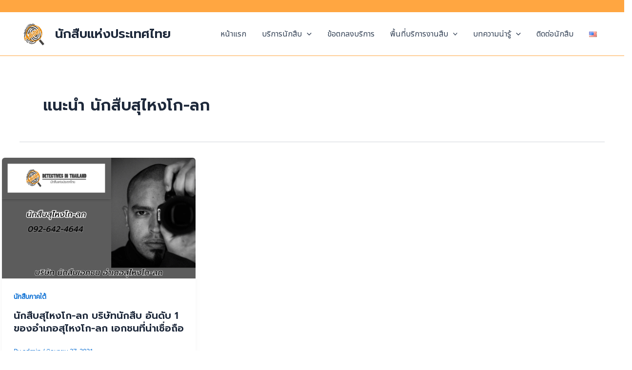

--- FILE ---
content_type: text/html; charset=UTF-8
request_url: https://www.detectives.in.th/tag/%E0%B9%81%E0%B8%99%E0%B8%B0%E0%B8%99%E0%B8%B3-%E0%B8%99%E0%B8%B1%E0%B8%81%E0%B8%AA%E0%B8%B7%E0%B8%9A%E0%B8%AA%E0%B8%B8%E0%B9%84%E0%B8%AB%E0%B8%87%E0%B9%82%E0%B8%81-%E0%B8%A5%E0%B8%81/
body_size: 65276
content:
<!-- This page is cached by the Hummingbird Performance plugin v3.18.1 - https://wordpress.org/plugins/hummingbird-performance/. --><!DOCTYPE html>
<html lang="th">
<head>
<meta charset="UTF-8">
<meta name="viewport" content="width=device-width, initial-scale=1">
	<link rel="profile" href="https://gmpg.org/xfn/11"> 
	<title>แนะนำ นักสืบสุไหงโก-ลก | นักสืบแห่งประเทศไทย</title><link rel="preload" as="style" href="https://fonts.googleapis.com/css?family=Noto%20Sans%20Thai:400,|Prompt:600,,400&display=swap" /><link rel="stylesheet" href="https://fonts.googleapis.com/css?family=Noto%20Sans%20Thai:400,|Prompt:600,,400&display=swap" media="print" onload="this.media='all'" /><noscript><link rel="stylesheet" href="https://fonts.googleapis.com/css?family=Noto%20Sans%20Thai:400,|Prompt:600,,400&display=swap" /></noscript><style id="wphb-used-css-post_tag">@charset "UTF-8";img:is([sizes=auto i],[sizes^="auto," i]){contain-intrinsic-size:3000px 1500px}/*! This file is auto-generated */.dashicons{speak:never;text-decoration:inherit;text-transform:none;text-rendering:auto;-webkit-font-smoothing:antialiased;-moz-osx-font-smoothing:grayscale;vertical-align:top;text-align:center;width:20px;height:20px;font-family:dashicons;font-size:20px;font-style:normal;font-weight:400;line-height:1;transition:color .1s ease-in;display:inline-block}blockquote,body,fieldset,figure,h1,h2,h3,h4,h5,h6,html,legend,li,ol,p,textarea,ul{border:0;font-size:100%;font-style:inherit;font-weight:inherit;margin:0;outline:0;padding:0;vertical-align:baseline}html{-webkit-text-size-adjust:100%;-ms-text-size-adjust:100%}body{margin:0}main,nav{display:block}a{background-color:transparent}a:active{outline:0}a,a:focus,a:hover,a:visited{text-decoration:none}img{border:0}svg:not(:root){overflow:hidden}figure{margin:0}button,input,select,textarea{color:inherit;font:inherit;margin:0}button{overflow:visible}button,select{text-transform:none}button,html input[type=button],input[type=reset],input[type=submit]{-webkit-appearance:button;cursor:pointer}button::-moz-focus-inner,input::-moz-focus-inner{border:0;padding:0}input{line-height:normal}input[type=checkbox],input[type=radio]{box-sizing:border-box;padding:0}input[type=number]::-webkit-inner-spin-button,input[type=number]::-webkit-outer-spin-button{height:auto}input[type=search]{-webkit-appearance:textfield;box-sizing:content-box}#comments .submit,.search .search-submit{padding:10px 15px;border-radius:2px;line-height:1.85714285714286;border:0}input[type=search]::-webkit-search-cancel-button,input[type=search]::-webkit-search-decoration{-webkit-appearance:none}fieldset{border:1px solid var(--ast-border-color);margin:0 0;padding:.35em .625em .75em}legend{border:0;padding:0}fieldset legend{margin-bottom:1.5em;padding:0 .5em}textarea{overflow:auto}th{padding:0}/*!
 * Bootstrap v4.0.0-alpha.2 (https://getbootstrap.com)
 */.ast-container{max-width:100%}.ast-container{margin-left:auto;margin-right:auto;padding-left:20px;padding-right:20px}.ast-row{margin-left:-20px;margin-right:-20px}@media (min-width:769px) and (max-width:921px){.blog-layout-2,.blog-layout-3{flex-direction:unset}}@media (max-width:768px){.blog-layout-3{flex-direction:column}}.ast-grid-common-col{position:relative;min-height:1px;padding-left:20px;padding-right:20px}.ast-full-width{width:100%}@media (min-width:768px){.ast-width-md-4{width:33.3333333333%}}h1,h2,h3,h4,h5,h6{clear:both}.entry-content h1,h1{color:#808285;font-size:2em;line-height:1.2}.entry-content h2,h2{color:#808285;font-size:1.7em;line-height:1.3}.entry-content h3,h3{color:#808285;font-size:1.5em;line-height:1.4}.entry-content h4,h4{color:#808285;line-height:1.5;font-size:1.3em}.entry-content h5,h5{color:#808285;line-height:1.6;font-size:1.2em}.entry-content h6,h6{color:#808285;line-height:1.7;font-size:1.1em}html{box-sizing:border-box}*,:after,:before{box-sizing:inherit}body{color:#808285;background:#fff;font-style:normal}ol,ul{margin:0 0 1.5em 3em}ul{list-style:disc}ol{list-style:decimal}li>ol,li>ul{margin-bottom:0;margin-left:1.5em}i{font-style:italic}blockquote{quotes:"" ""}blockquote:after,blockquote:before{content:""}blockquote{border-left:5px solid var(--ast-border-color);padding:20px;font-size:1.2em;font-style:italic;margin:0 0 1.5em;position:relative}var{font:1em Monaco,Consolas,"Andale Mono","DejaVu Sans Mono",monospace}img{height:auto;max-width:100%}.ast-button,.button,button,input,select,textarea{color:#808285;font-weight:400;font-size:100%;margin:0;vertical-align:baseline}button,input{line-height:normal}.normal-search{margin-right:-5px}th{border:1px solid var(--ast-border-color)}th{font-weight:600}th{padding:.7em 1em;border-width:0 1px 1px 0}.ast-button,.button,button,input[type=button],input[type=reset],input[type=submit]{border:1px solid;border-color:var(--ast-border-color);border-radius:2px;background:#e6e6e6;padding:.6em 1em .4em;color:#fff}.ast-button:focus,.ast-button:hover,.button:focus,.button:hover,button:focus,button:hover,input[type=button]:focus,input[type=button]:hover,input[type=reset]:focus,input[type=reset]:hover,input[type=submit]:focus,input[type=submit]:hover{color:#fff;border-color:var(--ast-border-color)}.ast-button:active,.ast-button:focus,.button:active,.button:focus,button:active,button:focus,input[type=button]:active,input[type=button]:focus,input[type=reset]:active,input[type=reset]:focus,input[type=submit]:active,input[type=submit]:focus{border-color:var(--ast-border-color);outline:0}input[type=email],input[type=password],input[type=search],input[type=tel],input[type=text],input[type=url],textarea{color:#666;border:1px solid var(--ast-border-color);border-radius:2px;-webkit-appearance:none}input[type=email]:focus,input[type=password]:focus,input[type=search]:focus,input[type=tel]:focus,input[type=text]:focus,input[type=url]:focus,textarea:focus{color:#111}textarea{padding-left:3px;width:100%}a{color:#4169e1}a:focus,a:hover{color:#191970}a:focus{outline:thin dotted}a:hover{outline:0}.screen-reader-text{border:0;clip:rect(1px,1px,1px,1px);height:1px;margin:-1px;overflow:hidden;padding:0;position:absolute;width:1px;word-wrap:normal!important}.screen-reader-text:focus{background-color:#f1f1f1;border-radius:2px;box-shadow:0 0 2px 2px rgba(0,0,0,.6);clip:auto!important;color:#21759b;display:block;font-size:12.25px;font-size:.875rem;height:auto;left:5px;line-height:normal;padding:15px 23px 14px;text-decoration:none;top:5px;width:auto;z-index:100000}.alignleft{display:inline;float:left;margin-right:1.5em}.alignright{display:inline;float:right;margin-left:1.5em}.aligncenter{clear:both;text-align:center;display:block;margin-left:auto;margin-right:auto}.entry-content[data-ast-blocks-layout]>object,object{max-width:100%}::selection{color:#fff;background:#0274be}body{-webkit-font-smoothing:antialiased;-moz-osx-font-smoothing:grayscale}body:not(.logged-in){position:relative}#page{position:relative}a,a:focus{text-decoration:none}.secondary a *,.site-footer a *,.site-header a *,a{transition:all .2s linear}img{vertical-align:middle}.entry-content h1,.entry-content h2,.entry-content h3,.entry-content h4,.entry-content h5,.entry-content h6{margin-bottom:20px}p{margin-bottom:1.75em}blockquote{margin:1.5em 1em 1.5em 3em;font-size:1.1em;line-height:inherit;position:relative}.ast-button,.button,input[type=button],input[type=submit]{border-radius:0;padding:18px 30px;border:0;box-shadow:none;text-shadow:none}.ast-button:hover,.button:hover,input[type=button]:hover,input[type=submit]:hover{box-shadow:none}.ast-button:active,.ast-button:focus,.button:active,.button:focus,input[type=button]:active,input[type=button]:focus,input[type=submit]:active,input[type=submit]:focus{box-shadow:none}.site-title{font-weight:400}.site-description,.site-title{margin-bottom:0}.site-description a,.site-description:focus a,.site-description:hover a,.site-title a,.site-title:focus a,.site-title:hover a{transition:all .2s linear}.site-title a,.site-title a:focus,.site-title a:hover,.site-title a:visited{color:#222}.site-description a,.site-description a:focus,.site-description a:hover,.site-description a:visited{color:#999}.search-form .search-field{outline:0}.ast-search-menu-icon{position:relative;z-index:3}.site .skip-link{background-color:#f1f1f1;box-shadow:0 0 1px 1px rgba(0,0,0,.2);color:#21759b;display:block;font-family:Montserrat,"Helvetica Neue",sans-serif;font-size:14px;font-weight:700;left:-9999em;outline:0;padding:15px 23px 14px;text-decoration:none;text-transform:none;top:-9999em}.site .skip-link:focus{clip:auto;height:auto;left:6px;top:7px;width:auto;z-index:100000;outline:thin dotted}input,select{line-height:1}.ast-button,.ast-custom-button,body,button,input[type=button],input[type=submit],textarea{line-height:1.85714285714286}.site-title a{line-height:1.2}.site-header .site-description{line-height:1.5}.ast-single-post .entry-title,.ast-single-post .entry-title a{line-height:1.2}.entry-title,.entry-title a{font-weight:var(--ast-blog-title-font-weight,normal)}.ast-oembed-container{position:relative;padding-top:56.25%;height:0;overflow:hidden;max-width:100%;height:auto}.ast-oembed-container object{position:absolute;top:0;left:0;width:100%;height:100%}body{background-color:#fff}#page{display:block}#primary,#secondary{width:100%}#primary{margin:4em 0}.ast-separate-container{background-color:#f5f5f5}.ast-separate-container #primary{padding:4em 0;margin:0;border:0}.ast-separate-container .site-main>.ast-row{margin-left:0;margin-right:0}.ast-separate-container .ast-article-post,.ast-separate-container .ast-article-single:not(.ast-related-post){background-color:#fff}.ast-separate-container .ast-article-post,.ast-separate-container .ast-article-single{border-bottom:1px solid var(--ast-border-color);margin:0;padding:5.34em 6.67em}.ast-separate-container .blog-layout-1{padding:0;border-bottom:0}.ast-separate-container .ast-article-single{border-bottom:0}@media (max-width:1200px){.ast-separate-container .ast-article-post,.ast-separate-container .ast-article-single{margin:0;padding:3.34em 2.4em}}@media (min-width:993px){.ast-separate-container #primary,.ast-separate-container.ast-left-sidebar #primary,.ast-separate-container.ast-right-sidebar #primary{margin:4em 0;padding:0}.ast-right-sidebar #primary{padding-right:60px}.ast-left-sidebar #primary{padding-left:60px}}@media (max-width:992px){.ast-separate-container #primary,.ast-separate-container.ast-left-sidebar #primary,.ast-separate-container.ast-right-sidebar #primary{padding-left:0;padding-right:0}.ast-right-sidebar #primary{padding-right:30px}.ast-left-sidebar #primary{padding-left:30px}}.ast-search-icon .astra-search-icon{font-size:1.3em}.main-navigation{height:100%;-js-display:inline-flex;display:inline-flex}.main-navigation ul{list-style:none;margin:0;padding-left:0;position:relative}.main-header-menu .menu-link,.main-header-menu>a{text-decoration:none;padding:0 1em;display:inline-block;transition:all .2s linear}.main-header-menu .menu-item{position:relative}.main-header-menu .menu-item.focus>.sub-menu,.main-header-menu .menu-item:hover>.sub-menu{right:auto;left:0;visibility:visible}.main-header-menu .ast-left-align-sub-menu.focus>.sub-menu,.main-header-menu .ast-left-align-sub-menu:hover>.sub-menu{right:0;left:auto}@media (min-width:769px){.main-header-menu .ast-left-align-sub-menu .sub-menu .menu-item.focus>.sub-menu,.main-header-menu .ast-left-align-sub-menu .sub-menu .menu-item:hover>.sub-menu{left:-100%}}.main-header-menu .sub-menu{width:240px;background:#fff;left:-999em;position:absolute;top:100%;z-index:99999;visibility:hidden}@media (min-width:769px){.main-header-menu .sub-menu .menu-item.focus>.sub-menu,.main-header-menu .sub-menu .menu-item:hover>.sub-menu{left:100%;right:auto}.main-header-menu .sub-menu .ast-left-align-sub-menu.focus>.sub-menu,.main-header-menu .sub-menu .ast-left-align-sub-menu:focus * .sub-menu,.main-header-menu .sub-menu .ast-left-align-sub-menu:hover * .sub-menu,.main-header-menu .sub-menu .ast-left-align-sub-menu:hover>.sub-menu{left:-100%}}.main-header-menu .sub-menu .menu-link{padding:.9em 1em;display:block;word-wrap:break-word}.main-header-menu .sub-menu .menu-item:not(.menu-item-has-children) .menu-link .icon-arrow:first-of-type{display:none}#ast-desktop-header .main-header-menu .sub-menu .menu-item.menu-item-has-children>.menu-link .icon-arrow{display:none}#ast-desktop-header .main-header-menu .sub-menu .menu-item.menu-item-has-children>.menu-link .ast-header-navigation-arrow{position:absolute;right:.6em;top:50%;transform:translate(0,-50%) rotate(270deg)}#ast-desktop-header .main-header-menu .sub-menu .menu-item.menu-item-has-children>.menu-link .ast-header-navigation-arrow .icon-arrow{display:block}#ast-desktop-header .main-header-menu .sub-menu .menu-item.menu-item-has-children>.menu-link .ast-header-navigation-arrow .icon-arrow svg{margin:0}.main-header-menu .sub-menu .sub-menu{top:0}.submenu-with-border .sub-menu{border-width:1px;border-style:solid}.submenu-with-border .sub-menu .menu-link{border-width:0 0 1px;border-style:solid}.submenu-with-border .sub-menu .sub-menu{top:-2px}.ast-desktop .submenu-with-border .sub-menu>.menu-item:last-child>.menu-link{border-bottom-style:none}.ast-header-break-point .main-navigation{padding-left:0}.ast-header-break-point .main-navigation ul .menu-item .menu-link{padding:0 20px;display:inline-block;width:100%;border:0;border-bottom-width:1px;border-style:solid;border-color:var(--ast-border-color)}.ast-header-break-point .main-navigation ul .menu-item .menu-link .icon-arrow:first-of-type{margin-right:5px}.ast-header-break-point .main-navigation ul .sub-menu .menu-item:not(.menu-item-has-children) .menu-link .icon-arrow:first-of-type{display:inline}.ast-header-break-point .main-navigation .sub-menu .menu-item .menu-link{padding-left:30px}.ast-header-break-point .main-navigation .sub-menu .menu-item .menu-item .menu-link{padding-left:40px}.ast-header-break-point .main-navigation .sub-menu .menu-item .menu-item .menu-item .menu-link{padding-left:50px}.ast-header-break-point .main-navigation .sub-menu .menu-item .menu-item .menu-item .menu-item .menu-link{padding-left:60px}.ast-header-break-point .main-header-menu{background-color:#f9f9f9;border-top-width:0}.ast-header-break-point .main-header-menu .sub-menu{background-color:#f9f9f9;position:static;opacity:1;visibility:visible;border:0;width:auto}.ast-header-break-point .main-header-menu .sub-menu .ast-left-align-sub-menu.focus>.sub-menu,.ast-header-break-point .main-header-menu .sub-menu .ast-left-align-sub-menu:hover>.sub-menu{left:0}.ast-header-break-point .submenu-with-border .sub-menu{border:0}.ast-header-break-point .dropdown-menu-toggle{display:none}.ast-mobile-menu-buttons{display:none}.ast-button-wrap{display:inline-block}.ast-button-wrap button{box-shadow:none;border:none}.ast-button-wrap .menu-toggle{padding:0;width:2.2em;height:2.1em;font-size:1.5em;font-weight:400;border-radius:2px;-webkit-font-smoothing:antialiased;-moz-osx-font-smoothing:grayscale;border-radius:2px;vertical-align:middle;line-height:1.85714285714286}.ast-button-wrap .menu-toggle.main-header-menu-toggle{padding:0 .5em;width:auto;text-align:center}.ast-button-wrap .menu-toggle.main-header-menu-toggle .mobile-menu{font-size:15px;font-size:1rem;font-weight:600}.ast-button-wrap .menu-toggle .mobile-menu-wrap{display:inline-block}.ast-button-wrap .menu-toggle:focus{outline:thin dotted}.header-main-layout-1 .ast-main-header-bar-alignment{margin-left:auto}.site-navigation{height:100%}.site-header .menu-link *{transition:none}.ast-icon.icon-arrow svg{height:.6em;width:.6em;position:relative;margin-left:10px}.ast-header-break-point .ast-mobile-menu-buttons{display:block;align-self:center}.ast-header-break-point .main-header-bar-navigation{flex:auto}.ast-header-break-point .ast-main-header-bar-alignment{display:block;width:100%;flex:auto;order:4}.ast-header-break-point .ast-icon.icon-arrow svg{height:.85em;width:.95em;position:relative;margin-left:10px}.site-main .post-navigation{margin:0 0 1.5em;overflow:hidden}.post-navigation .nav-previous{position:relative;text-align:left}.post-navigation .nav-next{grid-column-start:2;text-align:right}.ast-icon svg{fill:currentColor}.post-navigation a{background:0 0;font-size:1.06666rem;font-size:1rem;padding:0 var(--ast-post-nav-space,1.5em);height:2.33333em;line-height:calc(2.33333em - 3px)}.hentry{margin:0 0 1.5em}.page-links{clear:both;margin-top:1em}.page-links a{display:inline-block}.page-links a .page-link{border-color:var(--ast-border-color);background:0 0}.page-links .page-link{padding:0;margin:0 0 .3em .3em;border:2px solid var(--ast-border-color);color:#000;background:0 0;font-size:.8em;width:2.5em;height:2.5em;line-height:calc( 2.5em - 4px);display:inline-block;text-align:center;transition:all .2s linear}.page-links .page-link:focus,.page-links .page-link:hover{color:#000}@media (max-width:768px){.page-links .page-link{margin-bottom:6px}}.entry-content>:last-child{margin-bottom:0}.wp-block-separator:not(.is-style-wide):not(.is-style-dots){margin:20px auto}.bypostauthor{display:block}body{overflow-x:hidden}.widget-title{font-weight:400;margin-bottom:1em;line-height:1.5}.widget{margin:0 0 2.8em 0}.widget:last-child{margin-bottom:0}.widget select{max-width:100%}.widget ul{margin:0;list-style-type:none}#secondary .wp-block-search__input{line-height:1}#secondary .wp-block-search__button{padding:.7em 1em}.ast-builder-grid-row{display:grid;grid-template-columns:auto auto;align-items:center;grid-column-gap:20px;overflow-wrap:anywhere}.ast-builder-grid-row>.site-header-section{flex-wrap:nowrap}.ast-builder-footer-grid-columns{grid-column-gap:50px}.ast-builder-layout-element{align-items:center}.site-header-section{height:100%;min-height:0;align-items:center}.site-header-section>*{padding:0 10px}.site-header-section>div:first-child{padding-left:0}.site-header-section>div:last-child{padding-right:0}.site-header-section .ast-builder-menu{align-items:center}.ast-builder-layout-element.ast-header-search{height:auto}.ast-grid-right-section{justify-content:flex-end}.ast-grid-right-section .ast-site-identity>:first-child{text-align:right}.ast-logo-title-inline .ast-site-identity{padding:1em 0;-js-display:inline-flex;display:inline-flex;vertical-align:middle;align-items:center;transition:all .2s linear}.ahfb-svg-iconset{-js-display:inline-flex;display:inline-flex;align-self:center}.ahfb-svg-iconset svg{width:17px;height:17px;transition:none}.ahfb-svg-iconset svg>*{transition:none}.ast-footer-copyright p{margin-bottom:0}.ast-builder-grid-row-container{display:grid;align-content:center}.main-header-bar .main-header-bar-navigation{height:100%}.ast-nav-menu .sub-menu{line-height:1.45}.ast-builder-menu .main-navigation{padding:0}.ast-builder-menu .main-navigation>ul{align-self:center}.ast-footer-copyright,.site-footer-focus-item{width:100%}#astra-footer-menu{margin:0;list-style:none;background:inherit}#astra-footer-menu>ul{margin:0;list-style:none;background:inherit}.ast-header-break-point #ast-mobile-header{display:block}.ast-header-break-point .main-header-bar-navigation{line-height:3}.ast-header-break-point .main-header-bar-navigation .menu-item-has-children>.ast-menu-toggle{display:inline-block;position:absolute;font-size:inherit;top:0;right:20px;cursor:pointer;-webkit-font-smoothing:antialiased;-moz-osx-font-smoothing:grayscale;padding:0 .907em;font-weight:400;line-height:inherit}.ast-header-break-point .main-header-bar-navigation .menu-item-has-children>.ast-menu-toggle>.ast-icon.icon-arrow{pointer-events:none}.ast-header-break-point .main-header-bar-navigation .menu-item-has-children .sub-menu{display:none}.ast-header-break-point .ast-mobile-header-wrap .ast-main-header-wrap .main-header-bar-navigation .ast-submenu-expanded>.ast-menu-toggle::before{transform:rotateX(180deg)}.ast-header-break-point .ast-nav-menu .sub-menu{line-height:3}.site-footer-section{justify-content:center}.site-footer-section>*{margin-bottom:10px}.site-footer-section>:last-child{margin-bottom:0}.site-primary-footer-wrap{padding-top:45px;padding-bottom:45px}.site-below-footer-wrap{padding-top:20px;padding-bottom:20px}.ast-hfb-header.ast-header-break-point .main-header-bar-navigation{width:100%;margin:0}.menu-toggle .ast-close-svg{display:none}.ast-mobile-header-wrap .menu-toggle .mobile-menu-toggle-icon{-js-display:inline-flex;display:inline-flex;align-self:center}.ast-mobile-header-wrap .menu-toggle .mobile-menu-wrap{-js-display:inline-flex;display:inline-flex;align-self:center;margin-left:.4em}.ast-mobile-header-wrap .ast-button-wrap .menu-toggle.main-header-menu-toggle{-js-display:flex;display:flex;align-items:center;width:auto;height:auto}.menu-toggle .mobile-menu-toggle-icon{-js-display:inline-flex;display:inline-flex;align-self:center}.menu-toggle .mobile-menu-wrap{-js-display:inline-flex;display:inline-flex;align-self:center;margin-left:.4em}.ast-hfb-header .ast-button-wrap .menu-toggle .mobile-menu-wrap{align-items:center;-js-display:flex;display:flex}.ast-button-wrap .menu-toggle.main-header-menu-toggle{padding:.5em;align-items:center;-js-display:flex;display:flex}.ast-search-menu-icon.ast-inline-search .search-field{width:100%;padding:.6em;padding-right:5.5em}.site-header{z-index:99;position:relative}.main-header-bar-wrap{position:relative}.main-header-bar{background-color:#fff;border-bottom-color:var(--ast-border-color);border-bottom-style:solid}.ast-header-break-point .main-header-bar{border:0}.ast-header-break-point .main-header-bar{border-bottom-color:var(--ast-border-color);border-bottom-style:solid}.main-header-bar{margin-left:auto;margin-right:auto}.ast-desktop .main-header-menu.ast-menu-shadow .sub-menu{box-shadow:0 4px 10px -2px rgba(0,0,0,.1)}.site-branding{line-height:1;align-self:center}.ast-menu-toggle{display:none;background:0 0;color:inherit;border-style:dotted;border-color:transparent}.ast-menu-toggle:focus,.ast-menu-toggle:hover{background:0 0;border-color:inherit;color:inherit}.ast-menu-toggle:focus{outline:thin dotted}.ast-main-header-nav-open .main-header-bar{padding-bottom:0}.main-header-bar{z-index:4;position:relative}.main-header-bar .main-header-bar-navigation:empty{padding:0}.main-header-bar .main-header-bar-navigation .sub-menu{line-height:1.45}.main-header-bar .main-header-bar-navigation .menu-item-has-children>.menu-link:after{line-height:normal}.ast-site-identity{padding:1em 0}.ast-header-break-point .site-header .main-header-bar-wrap .site-branding{flex:1;align-self:center}.ast-header-break-point .ast-site-identity{width:100%}.ast-header-break-point .main-header-bar{display:block;line-height:3}.ast-header-break-point .main-header-bar .main-header-bar-navigation{line-height:3}.ast-header-break-point .main-header-bar .main-header-bar-navigation .sub-menu{line-height:3}.ast-header-break-point .main-header-bar .main-header-bar-navigation .menu-item-has-children .sub-menu{display:none}.ast-header-break-point .main-header-bar .main-header-bar-navigation .menu-item-has-children>.ast-menu-toggle{display:inline-block;position:absolute;font-size:inherit;top:-1px;right:20px;cursor:pointer;-webkit-font-smoothing:antialiased;-moz-osx-font-smoothing:grayscale;padding:0 .907em;font-weight:400;line-height:inherit;transition:all .2s}.ast-header-break-point .main-header-bar .main-header-bar-navigation .ast-submenu-expanded>.ast-menu-toggle::before{transform:rotateX(180deg)}.ast-header-break-point .main-header-bar .main-header-bar-navigation .main-header-menu{border-top-width:0}.ast-header-break-point .main-navigation{display:block;width:100%}.ast-header-break-point .main-navigation ul ul{left:auto;right:auto}.ast-header-break-point .main-navigation .stack-on-mobile li{width:100%}.ast-header-break-point .main-navigation .widget{margin-bottom:1em}.ast-header-break-point .main-navigation .widget li{width:auto}.ast-header-break-point .main-navigation .widget:last-child{margin-bottom:0}.ast-header-break-point .main-header-bar-navigation{width:calc(100% + 40px);margin:0 -20px}.ast-header-break-point .main-header-menu ul ul{top:0}.ast-header-break-point .ast-builder-menu{width:100%}.ast-header-break-point .ast-mobile-header-wrap .ast-flex.stack-on-mobile{flex-wrap:wrap}.ast-desktop .main-header-menu>.menu-item .sub-menu:before{position:absolute;content:'';top:0;left:0;width:100%;transform:translateY(-100%)}input[type=email],input[type=number],input[type=password],input[type=reset],input[type=search],input[type=tel],input[type=text],input[type=url],select,textarea{color:#666;padding:.75em;height:auto;border-width:1px;border-style:solid;border-color:var(--ast-border-color);border-radius:2px;background:var(--ast-comment-inputs-background);box-shadow:none;box-sizing:border-box;transition:all .2s linear}input[type=email]:focus,input[type=password]:focus,input[type=reset]:focus,input[type=search]:focus,input[type=tel]:focus,input[type=text]:focus,input[type=url]:focus,select:focus,textarea:focus{background-color:#fff;border-color:var(--ast-border-color);box-shadow:none}input[type=button],input[type=button]:focus,input[type=button]:hover,input[type=reset],input[type=reset]:focus,input[type=reset]:hover,input[type=submit],input[type=submit]:focus,input[type=submit]:hover{box-shadow:none}textarea{width:100%}input[type=search]:focus{outline:thin dotted}input[type=range]{-webkit-appearance:none;width:100%;margin:5.7px 0;padding:0;border:none}input[type=range]:focus{outline:0}input[type=range]::-webkit-slider-runnable-track{width:100%;height:8.6px;cursor:pointer;box-shadow:2.6px 2.6px .4px #ccc,0 0 2.6px #d9d9d9;background:rgba(255,255,255,.2);border-radius:13.6px;border:0 solid #fff}input[type=range]::-webkit-slider-thumb{box-shadow:0 0 0 rgba(255,221,0,.37),0 0 0 rgba(255,224,26,.37);border:7.9px solid #0274be;height:20px;width:20px;border-radius:50px;background:#0274be;cursor:pointer;-webkit-appearance:none;margin-top:-5.7px}input[type=range]:focus::-webkit-slider-runnable-track{background:rgba(255,255,255,.2)}input[type=range]::-moz-range-track{width:100%;height:8.6px;cursor:pointer;box-shadow:2.6px 2.6px .4px #ccc,0 0 2.6px #d9d9d9;background:rgba(255,255,255,.2);border-radius:13.6px;border:0 solid #fff}input[type=range]::-moz-range-thumb{box-shadow:0 0 0 rgba(255,221,0,.37),0 0 0 rgba(255,224,26,.37);border:7.9px solid #0274be;height:20px;width:20px;border-radius:50px;background:#0274be;cursor:pointer}input[type=range]::-ms-track{width:100%;height:8.6px;cursor:pointer;background:0 0;border-color:transparent;color:transparent}input[type=range]::-ms-fill-lower{background:rgba(199,199,199,.2);border:0 solid #fff;border-radius:27.2px;box-shadow:2.6px 2.6px .4px #ccc,0 0 2.6px #d9d9d9}input[type=range]::-ms-fill-upper{background:rgba(255,255,255,.2);border:0 solid #fff;border-radius:27.2px;box-shadow:2.6px 2.6px .4px #ccc,0 0 2.6px #d9d9d9}input[type=range]::-ms-thumb{box-shadow:0 0 0 rgba(255,221,0,.37),0 0 0 rgba(255,224,26,.37);border:7.9px solid #0274be;height:20px;width:20px;border-radius:50px;background:#0274be;cursor:pointer;height:8.6px}input[type=range]:focus::-ms-fill-lower{background:rgba(255,255,255,.2)}input[type=range]:focus::-ms-fill-upper{background:rgba(255,255,255,.2)}input[type=color]{border:none;width:100px;padding:0;height:30px;cursor:pointer}input[type=color]::-webkit-color-swatch-wrapper{padding:0;border:none}input[type=color]::-webkit-color-swatch{border:none}.page .entry-header{margin-bottom:1.5em}.search .entry-header{margin-bottom:1em}.entry-header{margin-bottom:1.2em;word-wrap:break-word}.entry-header+.ast-blog-featured-section{margin-top:.5em}.entry-content{word-wrap:break-word}.entry-content p{margin-bottom:1.6em}.entry-content::after{display:table;clear:both;content:''}.post-content>.cat-links,.post-content>.read-more,.post-content>.tags-links{display:block;margin-bottom:.8em;font-weight:var(--ast-blog-meta-weight, "")}.ast-excerpt-container>p:last-child{margin-bottom:0}.post-content>.read-more{margin-top:1.5em}.ast-article-inner{width:100%;overflow-wrap:break-word}.read-more{margin-bottom:0}.read-more a{display:inline-block}.ast-no-thumb .ast-blog-featured-section{margin-bottom:0}.ast-no-thumb .entry-header+.ast-blog-featured-section{margin-top:0}.ast-blog-featured-section{margin-bottom:1.5em}.blog-layout-2 .ast-blog-featured-section,.blog-layout-3 .ast-blog-featured-section{margin-bottom:0}.archive .entry-title,.blog .entry-title,.search .entry-title{line-height:1.3}.page-title{margin-bottom:1em;font-weight:400}.entry-title{margin-bottom:.2em}.ast-article-post{margin-bottom:2.5em}.ast-article-post:last-child{margin-bottom:0;border-bottom:0}.search .site-content .content-area .search-form{margin-bottom:3em}.blog-layout-1 .post-thumb{padding-left:0;padding-right:0;position:relative}.blog .posted-on{z-index:1}.ast-blog-featured-section .posted-on{width:5.714285714em;height:5.714285714em;padding:.7em}.ast-blog-featured-section .posted-on .date-month,.ast-blog-featured-section .posted-on .date-year{font-size:.8571428571em;line-height:1em}.ast-archive-description{margin-bottom:2.5em;padding-bottom:1.3333em;border-bottom:1px solid var(--ast-border-color)}.ast-archive-description .ast-archive-title{margin-bottom:4px;font-size:40px;font-size:2.85714rem;font-weight:300}.ast-archive-description p{margin-bottom:0;font-size:20px;font-size:1.42857rem;line-height:1.65;font-weight:300}.ast-separate-container .ast-archive-description,.ast-separate-container .ast-author-box{background-color:#eee;padding-bottom:0;border-bottom:0}@media (max-width:1200px){.ast-separate-container .ast-archive-description{margin:0;padding:3.34em 2.4em}}@media (max-width:992px){.ast-separate-container .ast-archive-description{padding:2.14em}}@media (min-width:1201px){.ast-separate-container .ast-archive-description,.ast-separate-container .ast-author-box{margin:0;padding:5em 6.67em 3.33333em}}.single .entry-header{margin-bottom:2em}.single .post-navigation{margin:0;padding:2em 0 0;border-top:1px solid var(--ast-single-post-border,var(--ast-border-color))}@media (max-width:768px){.single .post-navigation{padding-top:1.5em}}.single .post-navigation a{margin:2px;display:inline-block;color:#000}.single .post-navigation a p{white-space:nowrap;text-overflow:ellipsis;overflow:hidden}@media (min-width:421px){.single .post-navigation .nav-links{-js-display:flex;display:flex;width:100%}.single .post-navigation .nav-links:not(:has(.nav-previous)){justify-content:flex-end}.single .post-navigation .nav-links .nav-previous+.nav-next{width:50%}.single .post-navigation .nav-next,.single .post-navigation .nav-previous{width:50%}}@media (max-width:420px){.single .post-navigation .nav-links:not(:has(.nav-previous)){justify-content:flex-end}.single .post-navigation .nav-next,.single .post-navigation .nav-previous{width:50%}.single .post-navigation .nav-next a,.single .post-navigation .nav-previous a{max-width:95%;width:100%}.single .post-navigation .nav-previous{margin-bottom:1em}}.single .entry-header .post-thumb{margin-bottom:2em}.single .entry-header .post-thumb img{margin-top:0;margin-bottom:0}.page .has-post-thumbnail .post-thumb img{margin-bottom:1.5em}.ast-separate-container .post-navigation{border-top:0;padding-left:var(--ast-post-nav-space,3.33333em);padding-right:var(--ast-post-nav-space,3.33333em)}@media (max-width:420px){.ast-separate-container .post-navigation{padding-left:0;padding-right:0}}@media (max-width:768px){.ast-separate-container .entry-header{margin-bottom:1em}}.ast-404-layout-1{text-align:center;margin:4em auto}.ast-404-layout-1 .page-sub-title{font-size:1.5rem;font-weight:700}.ast-separate-container .error-404,.ast-separate-container .no-results{background-color:#fff}@media (max-width:1200px){.ast-separate-container .ast-404-layout-1,.ast-separate-container .no-results{margin:0;padding:3.34em 2.4em}}@media (max-width:768px){.ast-separate-container .ast-404-layout-1,.ast-separate-container .no-results{padding:1.5em 2.14em}}@media (max-width:544px){.ast-separate-container .ast-404-layout-1,.ast-separate-container .no-results{padding:1.5em 1em}}@media (min-width:1201px){.ast-separate-container .ast-404-layout-1,.ast-separate-container .no-results{margin:0;padding:5.34em 6.67em}}.blog-layout-1{width:100%;display:inline-block;padding-bottom:2em;vertical-align:middle;border-bottom:1px solid var(--ast-border-color)}.blog-layout-1 .posted-on{left:0}.blog-layout-1 .post-content,.blog-layout-1 .post-thumb{padding-left:0;padding-right:0}.ast-flex{-js-display:flex;display:flex;flex-wrap:wrap}.ast-inline-flex{-js-display:inline-flex;display:inline-flex;align-items:center;flex-wrap:wrap;align-content:center}.ast-flex-grow-1{flex-grow:1}:root{--ast-post-nav-space:0;--ast-container-default-xlg-padding:2.5em;--ast-comment-inputs-background:#F9FAFB;--ast-narrow-container-width:750px;--ast-blog-title-font-weight:600;--ast-blog-meta-weight:600;--ast-global-color-primary:var(--ast-global-color-4);--ast-global-color-secondary:var(--ast-global-color-5);--ast-global-color-subtle-background:var(--ast-global-color-7);--ast-title-layout-bg:#eeeeee}html{font-size:100%}a{color:var(--ast-global-color-0)}a:focus,a:hover{color:var(--ast-global-color-1)}.ast-button,.ast-custom-button,body,button,input,select,textarea{font-family:'Noto Sans Thai',sans-serif;font-weight:400;font-size:16px;font-size:1rem;line-height:var(--ast-body-line-height,1.65)}blockquote{color:var(--ast-global-color-3)}.entry-content h1,.entry-content h2,.entry-content h3,.entry-content h4,.entry-content h5,.entry-content h6,.site-title,.site-title a,h1,h2,h3,h4,h5,h6{font-family:Prompt,sans-serif;font-weight:600}.ast-site-identity .site-title a{color:var(--ast-global-color-2)}.site-title{font-size:26px;font-size:1.625rem;display:block}.site-header .site-description{font-size:15px;font-size:.9375rem;display:none}.entry-title{font-size:20px;font-size:1.25rem}.ast-blog-single-element.ast-taxonomy-container a{font-size:14px;font-size:.875rem}.ast-blog-meta-container{font-size:13px;font-size:.8125rem}.archive .ast-article-post .ast-article-inner,.archive .ast-article-post .ast-article-inner:hover,.blog .ast-article-post .ast-article-inner,.blog .ast-article-post .ast-article-inner:hover{border-top-left-radius:6px;border-top-right-radius:6px;border-bottom-right-radius:6px;border-bottom-left-radius:6px;overflow:hidden}.entry-content h1,h1{font-size:36px;font-size:2.25rem;font-weight:600;font-family:Prompt,sans-serif;line-height:1.4em}.entry-content h2,h2{font-size:30px;font-size:1.875rem;font-weight:600;font-family:Prompt,sans-serif;line-height:1.3em}.entry-content h3,h3{font-size:24px;font-size:1.5rem;font-weight:600;font-family:Prompt,sans-serif;line-height:1.3em}.entry-content h4,h4{font-size:20px;font-size:1.25rem;line-height:1.2em;font-weight:600;font-family:Prompt,sans-serif}.entry-content h5,h5{font-size:18px;font-size:1.125rem;line-height:1.2em;font-weight:600;font-family:Prompt,sans-serif}.entry-content h6,h6{font-size:16px;font-size:1rem;line-height:1.25em;font-weight:600;font-family:Prompt,sans-serif}::selection{background-color:var(--ast-global-color-0);color:#fff}.entry-content h1,.entry-content h2,.entry-content h3,.entry-content h4,.entry-content h5,.entry-content h6,.entry-title a,body,h1,h2,h3,h4,h5,h6{color:var(--ast-global-color-3)}.tagcloud a.current-item,.tagcloud a:focus,.tagcloud a:hover{color:#fff;border-color:var(--ast-global-color-0);background-color:var(--ast-global-color-0)}input:focus,input[type=email]:focus,input[type=password]:focus,input[type=reset]:focus,input[type=search]:focus,input[type=text]:focus,input[type=url]:focus,textarea:focus{border-color:var(--ast-global-color-0)}input[type=checkbox]:checked,input[type=checkbox]:focus:checked,input[type=checkbox]:hover:checked,input[type=radio]:checked,input[type=range]::-webkit-slider-thumb,input[type=reset]{border-color:var(--ast-global-color-0);background-color:var(--ast-global-color-0);box-shadow:none}.site-footer a:focus+.post-count,.site-footer a:hover+.post-count{background:var(--ast-global-color-0);border-color:var(--ast-global-color-0)}.single .nav-links .nav-next,.single .nav-links .nav-previous{color:var(--ast-global-color-0)}.entry-meta,.entry-meta *{line-height:1.45;color:var(--ast-global-color-0)}.entry-meta a:not(.ast-button):focus,.entry-meta a:not(.ast-button):focus *,.entry-meta a:not(.ast-button):hover,.entry-meta a:not(.ast-button):hover *,.page-links .page-link:hover,.page-links>.page-link,.post-navigation a:hover{color:var(--ast-global-color-1)}#cat option,.secondary .calendar_wrap thead a,.secondary .calendar_wrap thead a:visited{color:var(--ast-global-color-0)}.ast-progress-val span,.secondary .calendar_wrap #today{background:var(--ast-global-color-0)}.secondary a:focus+.post-count,.secondary a:hover+.post-count{background:var(--ast-global-color-0);border-color:var(--ast-global-color-0)}.calendar_wrap #today>a{color:#fff}.page-links .page-link,.single .post-navigation a{color:var(--ast-global-color-3)}.ast-search-menu-icon .search-form button.search-submit{padding:0 4px}.ast-search-menu-icon form.search-form{padding-right:0}.ast-search-menu-icon.slide-search input.search-field{width:0}.ast-header-search .ast-search-menu-icon.ast-dropdown-active .search-field:focus,.ast-header-search .ast-search-menu-icon.ast-dropdown-active .search-form{transition:all .2s}.search-form input.search-field:focus{outline:0}.ast-search-menu-icon .search-form button.search-submit:focus,.ast-theme-transparent-header .ast-header-search .ast-dropdown-active .ast-icon,.ast-theme-transparent-header .ast-inline-search .search-field:focus .ast-icon{color:var(--ast-global-color-1)}.ast-header-search .slide-search .search-form{border:2px solid var(--ast-global-color-0)}.ast-header-search .slide-search .search-field{background-color:(--ast-global-dark-bg-style)}.ast-archive-title{color:var(--ast-global-color-2)}.widget-title{font-size:22px;font-size:1.375rem;color:var(--ast-global-color-2)}.single .ast-author-details .author-title{color:var(--ast-global-color-1)}.ast-comment-content a:not(.ast-comment-edit-reply-wrap a),.ast-single-post .entry-content a{text-decoration:underline}.ast-single-post .ast-comment-content .comment-edit-link,.ast-single-post .ast-comment-content .comment-reply-link,.ast-single-post .elementor-widget-button .elementor-button,.ast-single-post .entry-content .uabb-module-content a,.ast-single-post .entry-content .uagb-ifb-cta a,.ast-single-post .entry-content .uagb-post-grid a,.ast-single-post .entry-content .uagb-tab a,.ast-single-post .entry-content .uagb-taxomony-box a,.ast-single-post .entry-content .uagb-timeline a,.ast-single-post .entry-content .uagb-toc__wrap a,.ast-single-post .entry-content .wp-block-file__button,.entry-content .wp-block-latest-posts>li>a,a.ast-post-filter-single{text-decoration:none}#ast-apply-coupon:focus-visible,#close:focus-visible,#search_submit:focus,.ast-button:focus,.ast-header-account-wrap:focus-visible,.ast-header-navigation-arrow:focus-visible,.ast-menu-toggle:focus-visible,.ast-orders-table__row .ast-orders-table__cell:focus-visible,.ast-search-menu-icon.slide-search a:focus-visible:focus-visible,.ast-single-variation:focus,.astra-cart-drawer-close:focus,.astra-search-icon:focus-visible,.button.search-submit:focus-visible,.normal-search:focus-visible,.site .skip-link:focus-visible,.wp-block-loginout input:focus-visible,.wp-block-search.wp-block-search__button-inside .wp-block-search__inside-wrapper,a#ast-apply-coupon:focus-visible,a:focus-visible{outline-style:dotted;outline-color:inherit;outline-width:thin}#ast-coupon-code:focus,#ast-scroll-top:focus,#coupon_code:focus,.ast-mobile-popup-drawer.active .menu-toggle-close:focus,.wp-block-search__input:focus,[data-section=section-header-mobile-trigger] .ast-button-wrap .ast-mobile-menu-trigger-minimal:focus,input:focus,input[type=email]:focus,input[type=number]:focus,input[type=password]:focus,input[type=reset]:focus,input[type=search]:focus,input[type=text]:focus,input[type=url]:focus,textarea:focus{border-style:dotted;border-color:inherit;border-width:thin}input{outline:0}.ast-logo-title-inline .site-logo-img{padding-right:1em}body .ast-oembed-container *{position:absolute;top:0;width:100%;height:100%;left:0}body .wp-block-embed-pocket-casts .ast-oembed-container *{position:unset}.ast-single-post-featured-section+article{margin-top:2em}.site-content .ast-single-post-featured-section img{width:100%;overflow:hidden;object-fit:cover}.ast-separate-container .site-content .ast-single-post-featured-section+article{margin-top:-80px;z-index:9;position:relative;border-radius:4px}@media (min-width:922px){.ast-no-sidebar .site-content .ast-article-image-container--wide{margin-left:-120px;margin-right:-120px;max-width:unset;width:unset}.ast-left-sidebar .site-content .ast-article-image-container--wide,.ast-right-sidebar .site-content .ast-article-image-container--wide{margin-left:-10px;margin-right:-10px}.site-content .ast-article-image-container--full{margin-left:calc(-50vw + 50%);margin-right:calc(-50vw + 50%);max-width:100vw;width:100vw}.ast-left-sidebar .site-content .ast-article-image-container--full,.ast-right-sidebar .site-content .ast-article-image-container--full{margin-left:-10px;margin-right:-10px;max-width:inherit;width:auto}}.site>.ast-single-related-posts-container{margin-top:0}@media (min-width:922px){.ast-desktop .ast-container--narrow{max-width:var(--ast-narrow-container-width);margin:0 auto}}input[type=date],input[type=email],input[type=number],input[type=password],input[type=reset],input[type=search],input[type=tel],input[type=text],input[type=url],select,textarea{font-size:16px;font-style:normal;font-weight:400;line-height:24px;width:100%;padding:12px 16px;border-radius:4px;box-shadow:0 1px 2px 0 rgba(0,0,0,.05);color:var(--ast-form-input-text,#475569)}input[type=date],input[type=email],input[type=number],input[type=password],input[type=reset],input[type=search],input[type=tel],input[type=text],input[type=url],select{height:40px}input[type=date]{border-width:1px;border-style:solid;border-color:var(--ast-border-color);background:var(--ast-global-color-secondary,--ast-global-color-5)}input[type=date]:focus,input[type=email]:focus,input[type=number]:focus,input[type=password]:focus,input[type=reset]:focus,input[type=search]:focus,input[type=tel]:focus,input[type=text]:focus,input[type=url]:focus,select:focus,textarea:focus{border-color:#046bd2;box-shadow:none;outline:0;color:var(--ast-form-input-focus-text,#475569)}label,legend{color:#111827;font-size:14px;font-style:normal;font-weight:500;line-height:20px}select{padding:6px 10px}fieldset{padding:30px;border-radius:4px}.ast-button,.button,button,input[type=button],input[type=reset],input[type=submit]{border-radius:4px;box-shadow:0 1px 2px 0 rgba(0,0,0,.05)}:root{--ast-comment-inputs-background:#FFF}::placeholder{color:var(--ast-form-field-color,#9ca3af)}::-ms-input-placeholder{color:var(--ast-form-field-color,#9ca3af)}@media (max-width:921.9px){#ast-desktop-header{display:none}}@media (min-width:922px){#ast-mobile-header{display:none}}.wp-block-buttons.aligncenter{justify-content:center}.wp-block-button.is-style-outline .wp-block-button__link{border-color:var(--ast-global-color-0)}div.wp-block-button.is-style-outline>.wp-block-button__link:not(.has-text-color),div.wp-block-button.wp-block-button__link.is-style-outline:not(.has-text-color){color:var(--ast-global-color-0)}.wp-block-button.is-style-outline .wp-block-button__link:hover,.wp-block-buttons .wp-block-button.is-style-outline .wp-block-button__link:focus,.wp-block-buttons .wp-block-button.is-style-outline>.wp-block-button__link:not(.has-text-color):hover,.wp-block-buttons .wp-block-button.wp-block-button__link.is-style-outline:not(.has-text-color):hover{color:#fff;background-color:var(--ast-global-color-1);border-color:var(--ast-global-color-1)}.ast-pagination .page-numbers.current,.post-page-numbers.current .page-link{color:#fff;border-color:var(--ast-global-color-0);background-color:var(--ast-global-color-0)}.ast-outline-button,.wp-block-buttons .wp-block-button.is-style-outline .wp-block-button__link.wp-element-button,.wp-block-uagb-buttons-child .uagb-buttons-repeater.ast-outline-button{border-color:var(--ast-global-color-0);border-top-width:2px;border-right-width:2px;border-bottom-width:2px;border-left-width:2px;font-family:inherit;font-weight:500;font-size:16px;font-size:1rem;line-height:1em;padding-top:13px;padding-right:30px;padding-bottom:13px;padding-left:30px}.ast-outline-button,.wp-block-buttons .wp-block-button.is-style-outline>.wp-block-button__link:not(.has-text-color),.wp-block-buttons .wp-block-button.wp-block-button__link.is-style-outline:not(.has-text-color){color:var(--ast-global-color-0)}.ast-outline-button:focus,.ast-outline-button:hover,.wp-block-button.is-style-outline .wp-block-button__link:hover,.wp-block-buttons .wp-block-button.is-style-outline .wp-block-button__link:focus,.wp-block-buttons .wp-block-button.is-style-outline>.wp-block-button__link:not(.has-text-color):hover,.wp-block-buttons .wp-block-button.wp-block-button__link.is-style-outline:not(.has-text-color):hover,.wp-block-uagb-buttons-child .uagb-buttons-repeater.ast-outline-button:focus,.wp-block-uagb-buttons-child .uagb-buttons-repeater.ast-outline-button:hover{color:#fff;background-color:var(--ast-global-color-1);border-color:var(--ast-global-color-1)}.ast-single-post .entry-content .is-style-outline>.wp-block-button__link,.ast-single-post .entry-content a.ast-outline-button{text-decoration:none}.ast-outline-button,.wp-block-button .wp-block-button__link.wp-element-button.is-style-outline:not(.has-background),.wp-block-button.is-style-outline>.wp-block-button__link.wp-element-button:not(.has-background){background-color:transparent}.uagb-buttons-repeater.ast-outline-button{border-radius:9999px}@media (max-width:921px){.ast-outline-button,.wp-block-buttons .wp-block-button.is-style-outline .wp-block-button__link.wp-element-button,.wp-block-uagb-buttons-child .uagb-buttons-repeater.ast-outline-button{padding-top:12px;padding-right:28px;padding-bottom:12px;padding-left:28px}}@media (max-width:544px){.ast-outline-button,.wp-block-buttons .wp-block-button.is-style-outline .wp-block-button__link.wp-element-button,.wp-block-uagb-buttons-child .uagb-buttons-repeater.ast-outline-button{padding-top:10px;padding-right:24px;padding-bottom:10px;padding-left:24px}}.entry-content[data-ast-blocks-layout]>figure{margin-bottom:1em}h1.widget-title{font-weight:600}h2.widget-title{font-weight:600}h3.widget-title{font-weight:600}.elementor-widget-container .elementor-loop-container .e-loop-item[data-elementor-type=loop-item]{width:100%}.content-area .elementor-widget-theme-post-content h1,.content-area .elementor-widget-theme-post-content h2,.content-area .elementor-widget-theme-post-content h3,.content-area .elementor-widget-theme-post-content h4,.content-area .elementor-widget-theme-post-content h5,.content-area .elementor-widget-theme-post-content h6{margin-top:1.5em;margin-bottom:calc(.3em + 10px)}#page{display:flex;flex-direction:column;min-height:100vh}.ast-404-layout-1 h1.page-title{color:var(--ast-global-color-2)}.single .post-navigation a{line-height:1em;height:inherit}.error-404 .page-sub-title{font-size:1.5rem;font-weight:inherit}.search .site-content .content-area .search-form{margin-bottom:0}#page .site-content{flex-grow:1}.widget{margin-bottom:1.25em}#secondary li{line-height:1.5em}#secondary .wp-block-group h2{margin-bottom:.7em}#secondary h2{font-size:1.7rem}.ast-separate-container .ast-article-post,.ast-separate-container .ast-article-single,.ast-separate-container .comment-respond{padding:3em}.ast-separate-container .ast-article-single .ast-article-single{padding:0}.ast-article-single .wp-block-post-template-is-layout-grid{padding-left:0}.ast-narrow-container .comments-title,.ast-separate-container .comments-title{padding:1.5em 2em}.ast-comment-formwrap .ast-grid-common-col,.ast-page-builder-template .comment-form-textarea{padding:0}.ast-comment-formwrap{padding:0;display:inline-flex;column-gap:20px;width:100%;margin-left:0;margin-right:0}.comments-area .ast-comment-formwrap input[type=text]:active,.comments-area .ast-comment-formwrap input[type=text]:focus,.comments-area textarea#comment:active,.comments-area textarea#comment:focus{box-shadow:none;outline:0}.archive.ast-page-builder-template .entry-header{margin-top:2em}.ast-page-builder-template .ast-comment-formwrap{width:100%}.entry-title{margin-bottom:.6em}.ast-archive-description p{font-size:inherit;font-weight:inherit;line-height:inherit}.ast-separate-container .ast-comment-list li.depth-1,.hentry{margin-bottom:1.5em}.site-content section.ast-archive-description{margin-bottom:2em}@media (min-width:921px){.archive.ast-right-sidebar.ast-page-builder-template .site-main,.ast-left-sidebar.ast-page-builder-template #secondary{padding-left:20px;padding-right:20px}}@media (max-width:544px){.ast-comment-formwrap.ast-row{column-gap:10px;display:inline-block}#ast-commentform .ast-grid-common-col{position:relative;width:100%}}@media (min-width:1201px){.ast-separate-container .ast-404-layout-1,.ast-separate-container .ast-article-post,.ast-separate-container .ast-article-single,.ast-separate-container .ast-author-box,.ast-separate-container .no-results{padding:3em}}.content-area .elementor-widget-theme-post-content h1,.content-area .elementor-widget-theme-post-content h2,.content-area .elementor-widget-theme-post-content h3,.content-area .elementor-widget-theme-post-content h4,.content-area .elementor-widget-theme-post-content h5,.content-area .elementor-widget-theme-post-content h6{margin-top:1.5em;margin-bottom:calc(.3em + 10px)}.elementor-loop-container .ast-separate-container .ast-article-post,.elementor-loop-container .ast-separate-container .ast-article-single,.elementor-loop-container .ast-separate-container .comment-respond,.elementor-loop-container .e-loop-item{padding:0}@media (max-width:921px){.ast-separate-container #primary,.ast-separate-container #secondary{padding:1.5em 0}#primary,#secondary{padding:1.5em 0;margin:0}.ast-left-sidebar #content>.ast-container{display:flex;flex-direction:column-reverse;width:100%}}@media (min-width:922px){.ast-separate-container.ast-left-sidebar #primary,.ast-separate-container.ast-right-sidebar #primary{border:0}.search-no-results.ast-separate-container #primary{margin-bottom:4em}}.elementor-widget-button .elementor-button{border-style:solid;text-decoration:none;border-top-width:0;border-right-width:0;border-left-width:0;border-bottom-width:0}.elementor-button,.elementor-button.elementor-size-lg,.elementor-button.elementor-size-md,.elementor-button.elementor-size-sm,.elementor-button.elementor-size-xl,.elementor-button.elementor-size-xs{padding-top:15px;padding-right:30px;padding-bottom:15px;padding-left:30px}@media (max-width:921px){.elementor-widget-button .elementor-button,.elementor-widget-button .elementor-button.elementor-size-lg,.elementor-widget-button .elementor-button.elementor-size-md,.elementor-widget-button .elementor-button.elementor-size-sm,.elementor-widget-button .elementor-button.elementor-size-xl,.elementor-widget-button .elementor-button.elementor-size-xs{padding-top:14px;padding-right:28px;padding-bottom:14px;padding-left:28px}}@media (max-width:544px){.elementor-widget-button .elementor-button,.elementor-widget-button .elementor-button.elementor-size-lg,.elementor-widget-button .elementor-button.elementor-size-md,.elementor-widget-button .elementor-button.elementor-size-sm,.elementor-widget-button .elementor-button.elementor-size-xl,.elementor-widget-button .elementor-button.elementor-size-xs{padding-top:12px;padding-right:24px;padding-bottom:12px;padding-left:24px}}.elementor-widget-button .elementor-button{border-color:var(--ast-global-color-0);background-color:var(--ast-global-color-0)}.elementor-widget-button .elementor-button:focus,.elementor-widget-button .elementor-button:hover{color:#fff;background-color:var(--ast-global-color-1);border-color:var(--ast-global-color-1)}.elementor-widget-button .elementor-button,.elementor-widget-button .elementor-button:visited,.wp-block-button .wp-block-button__link{color:#fff}.elementor-widget-button .elementor-button{font-weight:500;font-size:16px;font-size:1rem;line-height:1em}body .elementor-button,body .elementor-button.elementor-size-lg,body .elementor-button.elementor-size-md,body .elementor-button.elementor-size-sm,body .elementor-button.elementor-size-xl,body .elementor-button.elementor-size-xs{font-size:16px;font-size:1rem}.wp-block-button .wp-block-button__link:focus,.wp-block-button .wp-block-button__link:hover{color:#fff;background-color:var(--ast-global-color-1);border-color:var(--ast-global-color-1)}.elementor-widget-heading h1.elementor-heading-title{line-height:1.4em}.elementor-widget-heading h2.elementor-heading-title{line-height:1.3em}.elementor-widget-heading h3.elementor-heading-title{line-height:1.3em}.elementor-widget-heading h4.elementor-heading-title{line-height:1.2em}.elementor-widget-heading h5.elementor-heading-title{line-height:1.2em}.elementor-widget-heading h6.elementor-heading-title{line-height:1.25em}.wp-block-button .wp-block-button__link,.wp-block-search .wp-block-search__button,body .wp-block-file .wp-block-file__button{border-color:var(--ast-global-color-0);background-color:var(--ast-global-color-0);color:#fff;font-family:inherit;font-weight:500;line-height:1em;font-size:16px;font-size:1rem;padding-top:15px;padding-right:30px;padding-bottom:15px;padding-left:30px}.ast-single-post .entry-content .wp-block-button .wp-block-button__link,.ast-single-post .entry-content .wp-block-search .wp-block-search__button,body .entry-content .wp-block-file .wp-block-file__button{text-decoration:none}@media (max-width:921px){.wp-block-button .wp-block-button__link,.wp-block-search .wp-block-search__button,body .wp-block-file .wp-block-file__button{padding-top:14px;padding-right:28px;padding-bottom:14px;padding-left:28px}}@media (max-width:544px){.wp-block-button .wp-block-button__link,.wp-block-search .wp-block-search__button,body .wp-block-file .wp-block-file__button{padding-top:12px;padding-right:24px;padding-bottom:12px;padding-left:24px}}#comments .submit,.ast-button,.ast-custom-button,.button,.menu-toggle,.search .search-submit,body .wp-block-file .wp-block-file__button,button,form[CLASS*=wp-block-search__].wp-block-search .wp-block-search__inside-wrapper .wp-block-search__button,input#submit,input[type=button],input[type=reset],input[type=submit]{border-style:solid;border-top-width:0;border-right-width:0;border-left-width:0;border-bottom-width:0;color:#fff;border-color:var(--ast-global-color-0);background-color:var(--ast-global-color-0);padding-top:15px;padding-right:30px;padding-bottom:15px;padding-left:30px;font-family:inherit;font-weight:500;font-size:16px;font-size:1rem;line-height:1em}.ast-button:hover,.ast-custom-button:hover,.ast-custom-button:hover .button:hover,.menu-toggle:hover,body .wp-block-file .wp-block-file__button:focus,body .wp-block-file .wp-block-file__button:hover,button:focus,button:hover,form[CLASS*=wp-block-search__].wp-block-search .wp-block-search__inside-wrapper .wp-block-search__button:focus,form[CLASS*=wp-block-search__].wp-block-search .wp-block-search__inside-wrapper .wp-block-search__button:hover,input#submit:focus,input#submit:hover,input[type=button]:focus,input[type=button]:hover,input[type=reset]:focus,input[type=reset]:hover,input[type=submit]:focus,input[type=submit]:hover{color:#fff;background-color:var(--ast-global-color-1);border-color:var(--ast-global-color-1)}form[CLASS*=wp-block-search__].wp-block-search .wp-block-search__inside-wrapper .wp-block-search__button.has-icon{padding-top:calc(15px - 3px);padding-right:calc(30px - 3px);padding-bottom:calc(15px - 3px);padding-left:calc(30px - 3px)}@media (max-width:921px){#comments .submit,.ast-button,.ast-custom-button,.button,.menu-toggle,.search .search-submit,body .wp-block-file .wp-block-file__button,button,form[CLASS*=wp-block-search__].wp-block-search .wp-block-search__inside-wrapper .wp-block-search__button,input#submit,input[type=button],input[type=reset],input[type=submit]{padding-top:14px;padding-right:28px;padding-bottom:14px;padding-left:28px}}@media (max-width:544px){#comments .submit,.ast-button,.ast-custom-button,.button,.menu-toggle,.search .search-submit,body .wp-block-file .wp-block-file__button,button,form[CLASS*=wp-block-search__].wp-block-search .wp-block-search__inside-wrapper .wp-block-search__button,input#submit,input[type=button],input[type=reset],input[type=submit]{padding-top:12px;padding-right:24px;padding-bottom:12px;padding-left:24px}}@media (max-width:921px){.ast-mobile-header-stack .main-header-bar .ast-search-menu-icon{display:inline-block}.ast-header-break-point.ast-header-custom-item-outside .ast-mobile-header-stack .main-header-bar .ast-search-icon{margin:0}.ast-comment-avatar-wrap img{max-width:2.5em}.ast-comment-meta{padding:0 1.8888em 1.3333em}}@media (min-width:544px){.ast-container{max-width:100%}}@media (max-width:544px){.ast-separate-container .ast-archive-description,.ast-separate-container .ast-article-post,.ast-separate-container .ast-article-single,.ast-separate-container .comments-title{padding:1.5em 1em}.ast-separate-container #content .ast-container{padding-left:.54em;padding-right:.54em}.ast-separate-container .ast-comment-list .bypostauthor{padding:.5em}.ast-search-menu-icon.ast-dropdown-active .search-field{width:170px}}#ast-mobile-header .ast-site-header-cart-li a{pointer-events:none}.ast-separate-container{background-color:var(--ast-global-color-5)}@media (max-width:921px){.site-title{display:block}.site-header .site-description{display:none}.entry-content h1,h1{font-size:30px;font-size:1.875rem}.entry-content h2,h2{font-size:25px;font-size:1.5625rem}.entry-content h3,h3{font-size:20px;font-size:1.25rem}}@media (max-width:544px){.site-title{display:block}.site-header .site-description{display:none}.entry-content h1,h1{font-size:30px;font-size:1.875rem}.entry-content h2,h2{font-size:25px;font-size:1.5625rem}.entry-content h3,h3{font-size:20px;font-size:1.25rem}}@media (max-width:921px){html{font-size:91.2%}}@media (max-width:544px){html{font-size:91.2%}}@media (min-width:922px){.ast-container{max-width:1240px}}@media (min-width:922px){.site-content .ast-container{display:flex}}@media (max-width:921px){.site-content .ast-container{flex-direction:column}}.ast-blog-layout-4-grid .ast-article-post{border:0}.ast-blog-layout-4-grid .ast-article-inner .wp-post-image{width:100%}.ast-article-inner{padding:1.5em}.ast-blog-layout-4-grid .ast-row{display:flex;flex-wrap:wrap;flex-flow:row wrap;align-items:stretch}.ast-row .blog-layout-4 .post-content,.blog-layout-4 .post-thumb{padding-left:0;padding-right:0}.ast-article-post.remove-featured-img-padding .blog-layout-4 .post-content .ast-blog-featured-section:first-child .post-thumb-img-content{margin-top:-1.5em}.ast-article-post.remove-featured-img-padding .blog-layout-4 .post-content .ast-blog-featured-section .post-thumb-img-content{margin-left:-1.5em;margin-right:-1.5em}@media (max-width:921px){.ast-blog-layout-4-grid .ast-article-post{width:100%}}.ast-blog-layout-6-grid .ast-blog-featured-section:before{content:""}.ast-article-post .post-thumb-img-content img{aspect-ratio:16/9;width:100%}.ast-article-post .post-thumb-img-content{overflow:hidden}.ast-article-post .post-thumb-img-content img{transform:scale(1);transition:transform .5s ease}.ast-article-post:hover .post-thumb-img-content img{transform:scale(1.1)}.cat-links.badge a,.tags-links.badge a{padding:4px 8px;border-radius:3px;font-weight:400}.cat-links.underline a,.tags-links.underline a{text-decoration:underline}@media (min-width:922px){.main-header-menu .sub-menu .menu-item.ast-left-align-sub-menu.focus>.sub-menu,.main-header-menu .sub-menu .menu-item.ast-left-align-sub-menu:hover>.sub-menu{margin-left:0}}.entry-content li>p{margin-bottom:0}.site .comments-area{padding-bottom:2em;margin-top:2em}.wp-block-file{display:flex;align-items:center;flex-wrap:wrap;justify-content:space-between}.wp-block-pullquote{border:none}.wp-block-pullquote blockquote::before{content:"\201D";font-family:Helvetica,sans-serif;display:flex;transform:rotate(180deg);font-size:6rem;font-style:normal;line-height:1;font-weight:700;align-items:center;justify-content:center}.has-text-align-right>blockquote::before{justify-content:flex-start}.has-text-align-left>blockquote::before{justify-content:flex-end}figure.wp-block-pullquote.is-style-solid-color blockquote{max-width:100%;text-align:inherit}:root{--wp--custom--ast-default-block-top-padding:3em;--wp--custom--ast-default-block-right-padding:3em;--wp--custom--ast-default-block-bottom-padding:3em;--wp--custom--ast-default-block-left-padding:3em;--wp--custom--ast-content-width-size:1200px;--wp--custom--ast-wide-width-size:calc(1200px + var(--wp--custom--ast-default-block-left-padding) + var(--wp--custom--ast-default-block-right-padding))}.ast-narrow-container{--wp--custom--ast-content-width-size:750px;--wp--custom--ast-wide-width-size:750px}@media(max-width:921px){:root{--wp--custom--ast-default-block-top-padding:3em;--wp--custom--ast-default-block-right-padding:2em;--wp--custom--ast-default-block-bottom-padding:3em;--wp--custom--ast-default-block-left-padding:2em}}@media(max-width:544px){:root{--wp--custom--ast-default-block-top-padding:3em;--wp--custom--ast-default-block-right-padding:1.5em;--wp--custom--ast-default-block-bottom-padding:3em;--wp--custom--ast-default-block-left-padding:1.5em}}.entry-content>.wp-block-columns,.entry-content>.wp-block-cover,.entry-content>.wp-block-group{padding-top:var(--wp--custom--ast-default-block-top-padding);padding-right:var(--wp--custom--ast-default-block-right-padding);padding-bottom:var(--wp--custom--ast-default-block-bottom-padding);padding-left:var(--wp--custom--ast-default-block-left-padding)}.ast-page-builder-template .ast-no-sidebar .entry-content>.alignfull,.ast-plain-container.ast-no-sidebar .entry-content>.alignfull{margin-left:calc(-50vw + 50%);margin-right:calc(-50vw + 50%);max-width:100vw;width:100vw}.ast-page-builder-template.ast-no-sidebar .entry-content .alignfull .alignfull,.ast-page-builder-template.ast-no-sidebar .entry-content .alignfull .alignwide,.ast-page-builder-template.ast-no-sidebar .entry-content .alignwide .alignfull,.ast-page-builder-template.ast-no-sidebar .entry-content .alignwide .alignwide,.ast-page-builder-template.ast-no-sidebar .entry-content .wp-block-column .alignfull,.ast-page-builder-template.ast-no-sidebar .entry-content .wp-block-column .alignwide,.ast-plain-container.ast-no-sidebar .entry-content .alignfull .alignfull,.ast-plain-container.ast-no-sidebar .entry-content .alignfull .alignwide,.ast-plain-container.ast-no-sidebar .entry-content .alignwide .alignfull,.ast-plain-container.ast-no-sidebar .entry-content .alignwide .alignwide,.ast-plain-container.ast-no-sidebar .entry-content .wp-block-column .alignfull,.ast-plain-container.ast-no-sidebar .entry-content .wp-block-column .alignwide{margin-left:auto;margin-right:auto;width:100%}[data-ast-blocks-layout] .wp-block-separator:not(.is-style-dots){height:0}[data-ast-blocks-layout] .wp-block-separator{margin:20px auto}[data-ast-blocks-layout] .wp-block-separator:not(.is-style-wide):not(.is-style-dots){max-width:100px}[data-ast-blocks-layout] .wp-block-separator.has-background{padding:0}.entry-content[data-ast-blocks-layout]>*{max-width:var(--wp--custom--ast-content-width-size);margin-left:auto;margin-right:auto}.entry-content[data-ast-blocks-layout]>.alignwide{max-width:var(--wp--custom--ast-wide-width-size)}.entry-content[data-ast-blocks-layout] .alignfull{max-width:none}.entry-content .wp-block-columns{margin-bottom:0}blockquote{margin:1.5em;border-color:rgba(0,0,0,.05)}.wp-block-quote:not(.has-text-align-right):not(.has-text-align-center){border-left:5px solid rgba(0,0,0,.05)}.has-text-align-right>blockquote,blockquote.has-text-align-right{border-right:5px solid rgba(0,0,0,.05)}.has-text-align-left>blockquote,blockquote.has-text-align-left{border-left:5px solid rgba(0,0,0,.05)}.wp-block-latest-posts .read-more,.wp-block-site-tagline{margin-top:15px}.wp-block-loginout p label{display:block}.wp-block-loginout p:not(.login-remember):not(.login-submit) input{width:100%}.wp-block-loginout input:focus{border-color:transparent}.wp-block-loginout input:focus{outline:thin dotted}.entry-content .wp-block-media-text .wp-block-media-text__content{padding:0 0 0 8%}.entry-content .wp-block-media-text.has-media-on-the-right .wp-block-media-text__content{padding:0 8% 0 0}.entry-content .wp-block-media-text.has-background .wp-block-media-text__content{padding:8%}.entry-content .wp-block-cover-image:not([class*=background-color]) .wp-block-cover-image-text,.entry-content .wp-block-cover-image:not([class*=background-color]) .wp-block-cover-text,.entry-content .wp-block-cover-image:not([class*=background-color]) .wp-block-cover__inner-container,.entry-content .wp-block-cover:not([class*=background-color]) .wp-block-cover-image-text,.entry-content .wp-block-cover:not([class*=background-color]) .wp-block-cover-text,.entry-content .wp-block-cover:not([class*=background-color]):not(.has-text-color.has-link-color) .wp-block-cover__inner-container{color:var(--ast-global-color-primary,var(--ast-global-color-5))}.wp-block-loginout .login-remember input{width:1.1rem;height:1.1rem;margin:0 5px 4px 0;vertical-align:middle}.wp-block-latest-posts:not(.is-grid)>li:first-child,.wp-block-latest-posts>li>:first-child{margin-top:0}.entry-content>.wp-block-buttons,.entry-content>.wp-block-uagb-buttons{margin-bottom:1.5em}.wp-block-search__inside-wrapper .wp-block-search__input{padding:0 10px;color:var(--ast-global-color-3);background:var(--ast-global-color-primary,var(--ast-global-color-5));border-color:var(--ast-border-color)}.wp-block-latest-posts .read-more{margin-bottom:1.5em}.wp-block-search__no-button .wp-block-search__inside-wrapper .wp-block-search__input{padding-top:5px;padding-bottom:5px}.wp-block-latest-posts .wp-block-latest-posts__post-author,.wp-block-latest-posts .wp-block-latest-posts__post-date{font-size:1rem}.wp-block-latest-posts:not(.is-grid)>li,.wp-block-latest-posts>li>*{margin-top:12px;margin-bottom:12px}.ast-page-builder-template .entry-content[data-ast-blocks-layout]>*,.ast-page-builder-template .entry-content[data-ast-blocks-layout]>.alignfull:not(.wp-block-group):not(.uagb-is-root-container)>*{max-width:none}.ast-page-builder-template .entry-content[data-ast-blocks-layout]>.alignwide:not(.uagb-is-root-container)>*{max-width:var(--wp--custom--ast-wide-width-size)}.ast-page-builder-template .entry-content[data-ast-blocks-layout]>.inherit-container-width>*,.ast-page-builder-template .entry-content[data-ast-blocks-layout]>:not(.wp-block-group):not(.uagb-is-root-container)>*,.entry-content[data-ast-blocks-layout]>.wp-block-cover .wp-block-cover__inner-container{max-width:none;margin-left:auto;margin-right:auto}.entry-content[data-ast-blocks-layout] .wp-block-cover:not(.alignleft):not(.alignright){width:auto}@media(max-width:1200px){.ast-plain-container .entry-content .alignfull,.ast-plain-container .entry-content[data-ast-blocks-layout]>.alignwide,.ast-separate-container .entry-content>.alignfull,.ast-separate-container .entry-content[data-ast-blocks-layout]>.alignwide{margin-left:calc(-1 * min(var(--ast-container-default-xlg-padding),20px));margin-right:calc(-1 * min(var(--ast-container-default-xlg-padding),20px))}}@media(min-width:1201px){.ast-separate-container .entry-content>.alignfull{margin-left:calc(-1 * var(--ast-container-default-xlg-padding));margin-right:calc(-1 * var(--ast-container-default-xlg-padding))}.ast-plain-container .entry-content[data-ast-blocks-layout]>.alignwide,.ast-separate-container .entry-content[data-ast-blocks-layout]>.alignwide{margin-left:auto;margin-right:auto}}@media(min-width:921px){.ast-plain-container .entry-content .wp-block-group.alignwide:not(.inherit-container-width)>:where(:not(.alignleft):not(.alignright)),.ast-separate-container .entry-content .wp-block-group.alignwide:not(.inherit-container-width)>:where(:not(.alignleft):not(.alignright)){max-width:calc(var(--wp--custom--ast-content-width-size) + 80px)}.ast-plain-container.ast-left-sidebar .entry-content[data-ast-blocks-layout] .alignfull,.ast-plain-container.ast-right-sidebar .entry-content[data-ast-blocks-layout] .alignfull{margin-left:-60px;margin-right:-60px}}@media(min-width:544px){.entry-content>.alignleft{margin-right:20px}.entry-content>.alignright{margin-left:20px}}@media (max-width:544px){.wp-block-columns .wp-block-column:not(:last-child){margin-bottom:20px}.wp-block-latest-posts{margin:0}}@media(max-width:600px){.entry-content .wp-block-media-text .wp-block-media-text__content,.entry-content .wp-block-media-text.has-media-on-the-right .wp-block-media-text__content{padding:8% 0 0}.entry-content .wp-block-media-text.has-background .wp-block-media-text__content{padding:8%}}.ast-page-builder-template .entry-header{padding-left:0}.ast-narrow-container .site-content .wp-block-uagb-image--align-full .wp-block-uagb-image__figure{max-width:100%;margin-left:auto;margin-right:auto}.entry-content ol,.entry-content ul{padding:revert;margin:revert;padding-left:20px}:root .has-ast-global-color-0-color{color:var(--ast-global-color-0)}:root .has-ast-global-color-0-background-color{background-color:var(--ast-global-color-0)}:root .wp-block-button .has-ast-global-color-0-color{color:var(--ast-global-color-0)}:root .wp-block-button .has-ast-global-color-0-background-color{background-color:var(--ast-global-color-0)}:root .has-ast-global-color-1-color{color:var(--ast-global-color-1)}:root .has-ast-global-color-1-background-color{background-color:var(--ast-global-color-1)}:root .wp-block-button .has-ast-global-color-1-color{color:var(--ast-global-color-1)}:root .wp-block-button .has-ast-global-color-1-background-color{background-color:var(--ast-global-color-1)}:root .has-ast-global-color-2-color{color:var(--ast-global-color-2)}:root .has-ast-global-color-2-background-color{background-color:var(--ast-global-color-2)}:root .wp-block-button .has-ast-global-color-2-color{color:var(--ast-global-color-2)}:root .wp-block-button .has-ast-global-color-2-background-color{background-color:var(--ast-global-color-2)}:root .has-ast-global-color-3-color{color:var(--ast-global-color-3)}:root .has-ast-global-color-3-background-color{background-color:var(--ast-global-color-3)}:root .wp-block-button .has-ast-global-color-3-color{color:var(--ast-global-color-3)}:root .wp-block-button .has-ast-global-color-3-background-color{background-color:var(--ast-global-color-3)}:root .has-ast-global-color-4-color{color:var(--ast-global-color-4)}:root .has-ast-global-color-4-background-color{background-color:var(--ast-global-color-4)}:root .wp-block-button .has-ast-global-color-4-color{color:var(--ast-global-color-4)}:root .wp-block-button .has-ast-global-color-4-background-color{background-color:var(--ast-global-color-4)}:root .has-ast-global-color-5-color{color:var(--ast-global-color-5)}:root .has-ast-global-color-5-background-color{background-color:var(--ast-global-color-5)}:root .wp-block-button .has-ast-global-color-5-color{color:var(--ast-global-color-5)}:root .wp-block-button .has-ast-global-color-5-background-color{background-color:var(--ast-global-color-5)}:root .has-ast-global-color-6-color{color:var(--ast-global-color-6)}:root .has-ast-global-color-6-background-color{background-color:var(--ast-global-color-6)}:root .wp-block-button .has-ast-global-color-6-color{color:var(--ast-global-color-6)}:root .wp-block-button .has-ast-global-color-6-background-color{background-color:var(--ast-global-color-6)}:root .has-ast-global-color-7-color{color:var(--ast-global-color-7)}:root .has-ast-global-color-7-background-color{background-color:var(--ast-global-color-7)}:root .wp-block-button .has-ast-global-color-7-color{color:var(--ast-global-color-7)}:root .wp-block-button .has-ast-global-color-7-background-color{background-color:var(--ast-global-color-7)}:root .has-ast-global-color-8-color{color:var(--ast-global-color-8)}:root .has-ast-global-color-8-background-color{background-color:var(--ast-global-color-8)}:root .wp-block-button .has-ast-global-color-8-color{color:var(--ast-global-color-8)}:root .wp-block-button .has-ast-global-color-8-background-color{background-color:var(--ast-global-color-8)}:root{--ast-global-color-0:#046bd2;--ast-global-color-1:#045cb4;--ast-global-color-2:#1e293b;--ast-global-color-3:#334155;--ast-global-color-4:#FFFFFF;--ast-global-color-5:#F0F5FA;--ast-global-color-6:#111111;--ast-global-color-7:#D1D5DB;--ast-global-color-8:#111111}:root{--ast-border-color:var(--ast-global-color-7)}.ast-archive-entry-banner{-js-display:flex;display:flex;flex-direction:column;justify-content:center;text-align:center;position:relative;background:var(--ast-title-layout-bg)}.ast-archive-entry-banner[data-banner-width-type=custom]{margin:0 auto;width:100%}.ast-archive-entry-banner[data-banner-layout=layout-1]{background:inherit;padding:20px 0;text-align:left}body.archive .ast-archive-description{max-width:1200px;width:100%;text-align:left;padding-top:3em;padding-right:3em;padding-bottom:3em;padding-left:3em}body.archive .ast-archive-description .ast-archive-title,body.archive .ast-archive-description .ast-archive-title *{font-weight:600;font-size:32px;font-size:2rem}body.archive .ast-archive-description>:not(:last-child){margin-bottom:10px}@media (max-width:921px){body.archive .ast-archive-description{text-align:left}}@media (max-width:544px){body.archive .ast-archive-description{text-align:left}}.ast-breadcrumbs .trail-browse,.ast-breadcrumbs .trail-items,.ast-breadcrumbs .trail-items li{display:inline-block;margin:0;padding:0;border:none;background:inherit;text-indent:0;text-decoration:none}.ast-breadcrumbs .trail-browse{font-size:inherit;font-style:inherit;font-weight:inherit;color:inherit}.ast-breadcrumbs .trail-items{list-style:none}.trail-items li::after{padding:0 .3em;content:"\00bb"}.trail-items li:last-of-type::after{display:none}.entry-content h1,.entry-content h2,.entry-content h3,.entry-content h4,.entry-content h5,.entry-content h6,h1,h2,h3,h4,h5,h6{color:var(--ast-global-color-2)}.entry-title a{color:var(--ast-global-color-2)}@media (max-width:921px){.ast-builder-grid-row-container.ast-builder-grid-row-tablet-3-firstrow .ast-builder-grid-row>:first-child,.ast-builder-grid-row-container.ast-builder-grid-row-tablet-3-lastrow .ast-builder-grid-row>:last-child{grid-column:1/-1}}@media (max-width:544px){.ast-builder-grid-row-container.ast-builder-grid-row-mobile-3-firstrow .ast-builder-grid-row>:first-child,.ast-builder-grid-row-container.ast-builder-grid-row-mobile-3-lastrow .ast-builder-grid-row>:last-child{grid-column:1/-1}}.ast-builder-layout-element[data-section=title_tagline]{display:flex}@media (max-width:921px){.ast-header-break-point .ast-builder-layout-element[data-section=title_tagline]{display:flex}}@media (max-width:544px){.ast-header-break-point .ast-builder-layout-element[data-section=title_tagline]{display:flex}}.ast-builder-menu-1{font-family:inherit;font-weight:inherit}.ast-builder-menu-1 .menu-item>.menu-link{color:var(--ast-global-color-3)}.ast-builder-menu-1 .menu-item>.ast-menu-toggle{color:var(--ast-global-color-3)}.ast-builder-menu-1 .inline-on-mobile .menu-item:hover>.ast-menu-toggle,.ast-builder-menu-1 .menu-item:hover>.menu-link{color:var(--ast-global-color-1)}.ast-builder-menu-1 .menu-item:hover>.ast-menu-toggle{color:var(--ast-global-color-1)}.ast-builder-menu-1 .current-menu-ancestor>.menu-link,.ast-builder-menu-1 .inline-on-mobile .menu-item.current-menu-item>.ast-menu-toggle,.ast-builder-menu-1 .menu-item.current-menu-item>.menu-link{color:var(--ast-global-color-1)}.ast-builder-menu-1 .menu-item.current-menu-item>.ast-menu-toggle{color:var(--ast-global-color-1)}.ast-builder-menu-1 .inline-on-mobile .sub-menu,.ast-builder-menu-1 .sub-menu{border-top-width:2px;border-bottom-width:0;border-right-width:0;border-left-width:0;border-color:var(--ast-global-color-0);border-style:solid}.ast-builder-menu-1 .sub-menu .sub-menu{top:-2px}.ast-builder-menu-1 .main-header-menu>.menu-item>.astra-full-megamenu-wrapper,.ast-builder-menu-1 .main-header-menu>.menu-item>.sub-menu{margin-top:0}.ast-desktop .ast-builder-menu-1 .main-header-menu>.menu-item>.astra-full-megamenu-wrapper:before,.ast-desktop .ast-builder-menu-1 .main-header-menu>.menu-item>.sub-menu:before{height:calc(0px + 2px + 5px)}.ast-desktop .ast-builder-menu-1 .menu-item .sub-menu .menu-link{border-style:none}@media (max-width:921px){.ast-header-break-point .ast-builder-menu-1 .menu-item.menu-item-has-children>.ast-menu-toggle{top:0}.ast-builder-menu-1 .inline-on-mobile .menu-item.menu-item-has-children>.ast-menu-toggle{right:-15px}.ast-builder-menu-1 .menu-item-has-children>.menu-link:after{content:unset}.ast-builder-menu-1 .main-header-menu>.menu-item>.astra-full-megamenu-wrapper,.ast-builder-menu-1 .main-header-menu>.menu-item>.sub-menu{margin-top:0}}@media (max-width:544px){.ast-header-break-point .ast-builder-menu-1 .menu-item.menu-item-has-children>.ast-menu-toggle{top:0}.ast-builder-menu-1 .main-header-menu>.menu-item>.astra-full-megamenu-wrapper,.ast-builder-menu-1 .main-header-menu>.menu-item>.sub-menu{margin-top:0}}.ast-builder-menu-1{display:flex}@media (max-width:921px){.ast-header-break-point .ast-builder-menu-1{display:flex}}@media (max-width:544px){.ast-header-break-point .ast-builder-menu-1{display:flex}}.site-below-footer-wrap{padding-top:20px;padding-bottom:20px}.site-below-footer-wrap[data-section=section-below-footer-builder]{background-color:var(--ast-global-color-4);min-height:60px;border-style:solid;border-width:0;border-top-width:1px;border-top-color:var(--ast-global-color-subtle-background,--ast-global-color-7)}.site-below-footer-wrap[data-section=section-below-footer-builder] .ast-builder-grid-row{max-width:1200px;min-height:60px;margin-left:auto;margin-right:auto}.site-below-footer-wrap[data-section=section-below-footer-builder] .ast-builder-grid-row,.site-below-footer-wrap[data-section=section-below-footer-builder] .site-footer-section{align-items:center}.site-below-footer-wrap[data-section=section-below-footer-builder].ast-footer-row-inline .site-footer-section{display:flex;margin-bottom:0}.ast-builder-grid-row-full .ast-builder-grid-row{grid-template-columns:1fr}@media (max-width:921px){.site-below-footer-wrap[data-section=section-below-footer-builder].ast-footer-row-tablet-inline .site-footer-section{display:flex;margin-bottom:0}.site-below-footer-wrap[data-section=section-below-footer-builder].ast-footer-row-tablet-stack .site-footer-section{display:block;margin-bottom:10px}.ast-builder-grid-row-container.ast-builder-grid-row-tablet-full .ast-builder-grid-row{grid-template-columns:1fr}}@media (max-width:544px){.site-below-footer-wrap[data-section=section-below-footer-builder].ast-footer-row-mobile-inline .site-footer-section{display:flex;margin-bottom:0}.site-below-footer-wrap[data-section=section-below-footer-builder].ast-footer-row-mobile-stack .site-footer-section{display:block;margin-bottom:10px}.ast-builder-grid-row-container.ast-builder-grid-row-mobile-full .ast-builder-grid-row{grid-template-columns:1fr}}.site-below-footer-wrap[data-section=section-below-footer-builder]{display:grid}@media (max-width:921px){.ast-header-break-point .site-below-footer-wrap[data-section=section-below-footer-builder]{display:grid}}@media (max-width:544px){.ast-header-break-point .site-below-footer-wrap[data-section=section-below-footer-builder]{display:grid}}.ast-footer-copyright{text-align:center}.ast-footer-copyright{color:var(--ast-global-color-3)}@media (max-width:921px){.ast-footer-copyright{text-align:center}}@media (max-width:544px){.ast-footer-copyright{text-align:center}}.ast-footer-copyright{font-size:16px;font-size:1rem}.ast-footer-copyright.ast-builder-layout-element{display:flex}@media (max-width:921px){.ast-header-break-point .ast-footer-copyright.ast-builder-layout-element{display:flex}}@media (max-width:544px){.ast-header-break-point .ast-footer-copyright.ast-builder-layout-element{display:flex}}.site-primary-footer-wrap{padding-top:45px;padding-bottom:45px}.site-primary-footer-wrap[data-section=section-primary-footer-builder]{background-color:#f9f9f9;background-image:none;border-style:solid;border-width:0;border-top-width:1px;border-top-color:var(--ast-global-color-subtle-background,--ast-global-color-7)}.site-primary-footer-wrap[data-section=section-primary-footer-builder] .ast-builder-grid-row{max-width:1200px;margin-left:auto;margin-right:auto}.site-primary-footer-wrap[data-section=section-primary-footer-builder] .ast-builder-grid-row,.site-primary-footer-wrap[data-section=section-primary-footer-builder] .site-footer-section{align-items:flex-start}.site-primary-footer-wrap[data-section=section-primary-footer-builder].ast-footer-row-inline .site-footer-section{display:flex;margin-bottom:0}.ast-builder-grid-row-4-equal .ast-builder-grid-row{grid-template-columns:repeat(4,1fr)}@media (max-width:921px){.site-primary-footer-wrap[data-section=section-primary-footer-builder].ast-footer-row-tablet-inline .site-footer-section{display:flex;margin-bottom:0}.site-primary-footer-wrap[data-section=section-primary-footer-builder].ast-footer-row-tablet-stack .site-footer-section{display:block;margin-bottom:10px}.ast-builder-grid-row-container.ast-builder-grid-row-tablet-4-equal .ast-builder-grid-row{grid-template-columns:repeat(4,1fr)}}@media (max-width:544px){.site-primary-footer-wrap[data-section=section-primary-footer-builder].ast-footer-row-mobile-inline .site-footer-section{display:flex;margin-bottom:0}.site-primary-footer-wrap[data-section=section-primary-footer-builder].ast-footer-row-mobile-stack .site-footer-section{display:block;margin-bottom:10px}.ast-builder-grid-row-container.ast-builder-grid-row-mobile-full .ast-builder-grid-row{grid-template-columns:1fr}}.site-primary-footer-wrap[data-section=section-primary-footer-builder]{display:grid}@media (max-width:921px){.ast-header-break-point .site-primary-footer-wrap[data-section=section-primary-footer-builder]{display:grid}}@media (max-width:544px){.ast-header-break-point .site-primary-footer-wrap[data-section=section-primary-footer-builder]{display:grid}}.footer-widget-area[data-section=sidebar-widgets-footer-widget-1].footer-widget-area-inner{text-align:left}@media (max-width:544px){.footer-widget-area[data-section=sidebar-widgets-footer-widget-1].footer-widget-area-inner{text-align:left}}.footer-widget-area[data-section=sidebar-widgets-footer-widget-2].footer-widget-area-inner{text-align:left}@media (max-width:544px){.footer-widget-area[data-section=sidebar-widgets-footer-widget-2].footer-widget-area-inner{text-align:center}}.footer-widget-area[data-section=sidebar-widgets-footer-widget-3].footer-widget-area-inner{text-align:left}@media (max-width:544px){.footer-widget-area[data-section=sidebar-widgets-footer-widget-3].footer-widget-area-inner{text-align:center}}.footer-widget-area[data-section=sidebar-widgets-footer-widget-4].footer-widget-area-inner{text-align:left}.footer-widget-area.widget-area.site-footer-focus-item{width:auto}.ast-footer-row-inline .footer-widget-area.widget-area.site-footer-focus-item{width:100%}.footer-widget-area[data-section=sidebar-widgets-footer-widget-1]{display:block}@media (max-width:921px){.ast-header-break-point .footer-widget-area[data-section=sidebar-widgets-footer-widget-1]{display:block}}@media (max-width:544px){.ast-header-break-point .footer-widget-area[data-section=sidebar-widgets-footer-widget-1]{display:block}}.footer-widget-area[data-section=sidebar-widgets-footer-widget-2]{display:block}@media (max-width:921px){.ast-header-break-point .footer-widget-area[data-section=sidebar-widgets-footer-widget-2]{display:block}}@media (max-width:544px){.ast-header-break-point .footer-widget-area[data-section=sidebar-widgets-footer-widget-2]{display:block}}.footer-widget-area[data-section=sidebar-widgets-footer-widget-3]{display:block}@media (max-width:921px){.ast-header-break-point .footer-widget-area[data-section=sidebar-widgets-footer-widget-3]{display:block}}@media (max-width:544px){.ast-header-break-point .footer-widget-area[data-section=sidebar-widgets-footer-widget-3]{display:block}}.footer-widget-area[data-section=sidebar-widgets-footer-widget-4]{display:block}@media (max-width:921px){.ast-header-break-point .footer-widget-area[data-section=sidebar-widgets-footer-widget-4]{display:block}}@media (max-width:544px){.ast-header-break-point .footer-widget-area[data-section=sidebar-widgets-footer-widget-4]{display:block}}.elementor-posts-container [CLASS*=ast-width-]{width:100%}.elementor-template-full-width .ast-container{display:block}.elementor-screen-only,.screen-reader-text,.screen-reader-text span,.ui-helper-hidden-accessible{top:0!important}@media (max-width:544px){.elementor-element .elementor-wc-products .woocommerce[class*=columns-] ul.products li.product{width:auto;margin:0}.elementor-element .woocommerce .woocommerce-result-count{float:none}}.ast-builder-menu-1 .inline-on-mobile .sub-menu,.ast-desktop .ast-builder-menu-1 .astra-full-megamenu-wrapper,.ast-desktop .ast-builder-menu-1 .menu-item .sub-menu,.ast-desktop .ast-mega-menu-enabled .ast-builder-menu-1 div:not( .astra-full-megamenu-wrapper) .sub-menu{box-shadow:0 4px 10px -2px rgba(0,0,0,.1)}.ast-desktop .ast-mobile-popup-drawer.active .ast-mobile-popup-inner{max-width:35%}@media (max-width:921px){.ast-mobile-popup-drawer.active .ast-mobile-popup-inner{max-width:90%}}@media (max-width:544px){.ast-mobile-popup-drawer.active .ast-mobile-popup-inner{max-width:90%}}.ast-header-break-point .main-header-bar{border-bottom-width:1px}@media (min-width:922px){.main-header-bar{border-bottom-width:1px}}#astra-footer-menu .menu-item,.main-header-bar .ast-masthead-custom-menu-items,.main-header-menu .menu-item{-js-display:flex;display:flex;-webkit-box-pack:center;-webkit-justify-content:center;-moz-box-pack:center;-ms-flex-pack:center;justify-content:center;-webkit-box-orient:vertical;-webkit-box-direction:normal;-webkit-flex-direction:column;-moz-box-orient:vertical;-moz-box-direction:normal;-ms-flex-direction:column;flex-direction:column}#astra-footer-menu>.menu-item>.menu-link,.main-header-menu>.menu-item>.menu-link{height:100%;-webkit-box-align:center;-webkit-align-items:center;-moz-box-align:center;-ms-flex-align:center;align-items:center;-js-display:flex;display:flex}.ast-header-break-point .main-navigation ul .menu-item .menu-link .icon-arrow:first-of-type svg{top:.2em;margin-top:0;margin-left:0;width:.65em;transform:translate(0,-2px) rotateZ(270deg)}.ast-mobile-popup-content .ast-submenu-expanded>.ast-menu-toggle{transform:rotateX(180deg);overflow-y:auto}@media (min-width:922px){.ast-builder-menu .main-navigation>ul>li:last-child a{margin-right:0}}.ast-separate-container .ast-article-inner{background-color:var(--ast-global-color-4)}@media (max-width:921px){.ast-separate-container .ast-article-inner{background-color:var(--ast-global-color-4)}}@media (max-width:544px){.ast-separate-container .ast-article-inner{background-color:var(--ast-global-color-4)}}.ast-box-layout.ast-plain-container .site-content,.ast-padded-layout.ast-plain-container .site-content,.ast-separate-container .ast-archive-description,.ast-separate-container .ast-article-single:not(.ast-related-post),.ast-separate-container .comments-area,.ast-separate-container .comments-count-wrapper,.ast-separate-container .error-404,.ast-separate-container .no-results,.ast-separate-container .related-posts-title-wrapper,.single.ast-separate-container .site-main .ast-author-meta{background-color:var(--ast-global-color-4)}@media (max-width:921px){.ast-box-layout.ast-plain-container .site-content,.ast-padded-layout.ast-plain-container .site-content,.ast-separate-container .ast-archive-description,.ast-separate-container .ast-article-single:not(.ast-related-post),.ast-separate-container .comments-count-wrapper,.ast-separate-container .error-404,.ast-separate-container .no-results,.ast-separate-container .related-posts-title-wrapper,.single.ast-separate-container .site-main .ast-author-meta{background-color:var(--ast-global-color-4)}}@media (max-width:544px){.ast-box-layout.ast-plain-container .site-content,.ast-padded-layout.ast-plain-container .site-content,.ast-separate-container .ast-archive-description,.ast-separate-container .ast-article-single:not(.ast-related-post),.ast-separate-container .comments-count-wrapper,.ast-separate-container .error-404,.ast-separate-container .no-results,.ast-separate-container .related-posts-title-wrapper,.single.ast-separate-container .site-main .ast-author-meta{background-color:var(--ast-global-color-4)}}.ast-separate-container.ast-two-container #secondary .widget{background-color:var(--ast-global-color-4)}@media (max-width:921px){.ast-separate-container.ast-two-container #secondary .widget{background-color:var(--ast-global-color-4)}}@media (max-width:544px){.ast-separate-container.ast-two-container #secondary .widget{background-color:var(--ast-global-color-4)}}.ast-page-builder-template,.ast-plain-container{background-color:var(--ast-global-color-4)}@media (max-width:921px){.ast-page-builder-template,.ast-plain-container{background-color:var(--ast-global-color-4)}}@media (max-width:544px){.ast-page-builder-template,.ast-plain-container{background-color:var(--ast-global-color-4)}}#ast-scroll-top{display:none;position:fixed;text-align:center;cursor:pointer;z-index:99;width:2.1em;height:2.1em;line-height:2.1;color:#fff;border-radius:2px;content:"";outline:inherit}@media (min-width:769px){#ast-scroll-top{content:"769"}}#ast-scroll-top .ast-icon.icon-arrow svg{margin-left:0;vertical-align:middle;transform:translate(0,-20%) rotate(180deg);width:1.6em}.ast-scroll-to-top-right{right:30px;bottom:30px}.ast-scroll-to-top-left{left:30px;bottom:30px}#ast-scroll-top{background-color:var(--ast-global-color-0);font-size:15px}@media (max-width:921px){#ast-scroll-top .ast-icon.icon-arrow svg{width:1em}}.ast-desktop-header-content>*,.ast-mobile-header-content>*{padding:10px 0;height:auto}.ast-desktop-header-content>:first-child,.ast-mobile-header-content>:first-child{padding-top:10px}.ast-desktop-header-content>.ast-builder-menu,.ast-mobile-header-content>.ast-builder-menu{padding-top:0}.ast-desktop-header-content>:last-child,.ast-mobile-header-content>:last-child{padding-bottom:0}.ast-desktop-header-content .ast-search-menu-icon.ast-inline-search label,.ast-mobile-header-content .ast-search-menu-icon.ast-inline-search label{width:100%}.ast-desktop-header-content .main-header-bar-navigation .ast-submenu-expanded>.ast-menu-toggle::before{transform:rotateX(180deg)}#ast-desktop-header .ast-desktop-header-content,.ast-desktop-header-content .ast-search-icon,.ast-main-header-nav-open.ast-popup-nav-open .ast-desktop-header-content,.ast-main-header-nav-open.ast-popup-nav-open .ast-mobile-header-wrap .ast-mobile-header-content,.ast-mobile-header-content .ast-search-icon,.ast-mobile-header-wrap .ast-mobile-header-content{display:none}.ast-main-header-nav-open.ast-header-break-point #ast-desktop-header .ast-desktop-header-content,.ast-main-header-nav-open.ast-header-break-point .ast-mobile-header-wrap .ast-mobile-header-content{display:block}.ast-desktop .ast-desktop-header-content .astra-menu-animation-fade>.menu-item .menu-item>.sub-menu,.ast-desktop .ast-desktop-header-content .astra-menu-animation-fade>.menu-item>.sub-menu,.ast-desktop .ast-desktop-header-content .astra-menu-animation-slide-down>.menu-item .menu-item>.sub-menu,.ast-desktop .ast-desktop-header-content .astra-menu-animation-slide-down>.menu-item>.sub-menu,.ast-desktop .ast-desktop-header-content .astra-menu-animation-slide-up>.menu-item .menu-item>.sub-menu,.ast-desktop .ast-desktop-header-content .astra-menu-animation-slide-up>.menu-item>.sub-menu{opacity:1;visibility:visible}.ast-hfb-header.ast-default-menu-enable.ast-header-break-point .ast-mobile-header-wrap .ast-mobile-header-content .main-header-bar-navigation{width:unset;margin:unset}.ast-desktop-header-content.content-align-flex-end .main-header-bar-navigation .menu-item-has-children>.ast-menu-toggle,.ast-mobile-header-content.content-align-flex-end .main-header-bar-navigation .menu-item-has-children>.ast-menu-toggle{left:calc(20px - .907em);right:auto}.ast-desktop-header-content .ast-search-menu-icon,.ast-desktop-header-content .ast-search-menu-icon.slide-search,.ast-mobile-header-content .ast-search-menu-icon,.ast-mobile-header-content .ast-search-menu-icon.slide-search{width:100%;position:relative;display:block;right:auto;transform:none}.ast-desktop-header-content .ast-search-menu-icon .search-form,.ast-desktop-header-content .ast-search-menu-icon.slide-search .search-form,.ast-mobile-header-content .ast-search-menu-icon .search-form,.ast-mobile-header-content .ast-search-menu-icon.slide-search .search-form{right:0;visibility:visible;opacity:1;position:relative;top:auto;transform:none;padding:0;display:block;overflow:hidden}.ast-desktop-header-content .ast-search-menu-icon .search-field,.ast-desktop-header-content .ast-search-menu-icon.ast-inline-search .search-field,.ast-mobile-header-content .ast-search-menu-icon .search-field,.ast-mobile-header-content .ast-search-menu-icon.ast-inline-search .search-field{width:100%;padding-right:5.5em}.ast-desktop-header-content .ast-search-menu-icon .search-submit,.ast-mobile-header-content .ast-search-menu-icon .search-submit{display:block;position:absolute;height:100%;top:0;right:0;padding:0 1em;border-radius:0}.ast-hfb-header.ast-default-menu-enable.ast-header-break-point .ast-mobile-header-wrap .ast-mobile-header-content .main-header-bar-navigation ul .sub-menu .menu-link{padding-left:30px}.ast-hfb-header.ast-default-menu-enable.ast-header-break-point .ast-mobile-header-wrap .ast-mobile-header-content .main-header-bar-navigation .sub-menu .menu-item .menu-item .menu-link{padding-left:40px}.ast-mobile-popup-drawer.active .ast-mobile-popup-inner{background-color:#fff}.ast-desktop-header-content,.ast-mobile-header-wrap .ast-mobile-header-content{background-color:#fff}.ast-desktop-header-content>*,.ast-desktop-popup-content>*,.ast-mobile-header-content>*,.ast-mobile-popup-content>*{padding-top:0;padding-bottom:0}.content-align-flex-start .ast-builder-layout-element{justify-content:flex-start}.content-align-flex-start .main-header-menu{text-align:left}.ast-desktop-header-content,.ast-mobile-header-content{position:absolute;width:100%}.ast-mobile-popup-drawer.active .menu-toggle-close{color:#3a3a3a}.ast-mobile-header-wrap .ast-primary-header-bar,.ast-primary-header-bar .site-primary-header-wrap{min-height:80px}.ast-desktop .ast-primary-header-bar .main-header-menu>.menu-item{line-height:80px}.ast-header-break-point #masthead .ast-mobile-header-wrap .ast-above-header-bar,.ast-header-break-point #masthead .ast-mobile-header-wrap .ast-below-header-bar,.ast-header-break-point #masthead .ast-mobile-header-wrap .ast-primary-header-bar{padding-left:20px;padding-right:20px}.ast-header-break-point .ast-primary-header-bar{border-bottom-width:1px;border-bottom-color:var(--ast-global-color-subtle-background,--ast-global-color-7);border-bottom-style:solid}@media (min-width:922px){.ast-primary-header-bar{border-bottom-width:1px;border-bottom-color:var(--ast-global-color-subtle-background,--ast-global-color-7);border-bottom-style:solid}}.ast-primary-header-bar{background-color:var(--ast-global-color-primary,--ast-global-color-4);background-image:none}.ast-primary-header-bar{display:block}@media (max-width:921px){.ast-header-break-point .ast-primary-header-bar{display:grid}}@media (max-width:544px){.ast-header-break-point .ast-primary-header-bar{display:grid}}[data-section=section-header-mobile-trigger] .ast-button-wrap .ast-mobile-menu-trigger-minimal{color:var(--ast-global-color-0);border:none;background:0 0}[data-section=section-header-mobile-trigger] .ast-button-wrap .mobile-menu-toggle-icon .ast-mobile-svg{width:20px;height:20px;fill:var(--ast-global-color-0)}[data-section=section-header-mobile-trigger] .ast-button-wrap .mobile-menu-wrap .mobile-menu{color:var(--ast-global-color-0)}.ast-builder-menu-mobile .main-navigation .main-header-menu .menu-item>.menu-link{color:var(--ast-global-color-3)}.ast-builder-menu-mobile .main-navigation .main-header-menu .menu-item>.ast-menu-toggle{color:var(--ast-global-color-3)}.ast-builder-menu-mobile .main-navigation .inline-on-mobile .menu-item:hover>.ast-menu-toggle,.ast-builder-menu-mobile .main-navigation .main-header-menu .menu-item:hover>.menu-link{color:var(--ast-global-color-1)}.ast-builder-menu-mobile .main-navigation .inline-on-mobile .menu-item:hover>.ast-menu-toggle,.ast-builder-menu-mobile .menu-item:hover>.menu-link{color:var(--ast-global-color-1)}.ast-builder-menu-mobile .main-navigation .menu-item:hover>.ast-menu-toggle{color:var(--ast-global-color-1)}.ast-builder-menu-mobile .main-navigation .inline-on-mobile .menu-item.current-menu-item>.ast-menu-toggle,.ast-builder-menu-mobile .main-navigation .menu-item.current-menu-ancestor>.ast-menu-toggle,.ast-builder-menu-mobile .main-navigation .menu-item.current-menu-ancestor>.menu-link,.ast-builder-menu-mobile .main-navigation .menu-item.current-menu-item>.menu-link{color:var(--ast-global-color-1)}.ast-builder-menu-mobile .main-navigation .menu-item.current-menu-item>.ast-menu-toggle{color:var(--ast-global-color-1)}.ast-builder-menu-mobile .main-navigation .menu-item.menu-item-has-children>.ast-menu-toggle{top:0}.ast-builder-menu-mobile .main-navigation .menu-item-has-children>.menu-link:after{content:unset}.ast-hfb-header .ast-builder-menu-mobile .main-navigation .main-header-menu,.ast-hfb-header .ast-mobile-header-content .ast-builder-menu-mobile .main-navigation .main-header-menu,.ast-hfb-header .ast-mobile-popup-content .ast-builder-menu-mobile .main-navigation .main-header-menu{border-top-width:1px;border-color:#eaeaea}.ast-hfb-header .ast-builder-menu-mobile .main-navigation .menu-item .menu-link,.ast-hfb-header .ast-builder-menu-mobile .main-navigation .menu-item .sub-menu .menu-link,.ast-hfb-header .ast-mobile-header-content .ast-builder-menu-mobile .main-navigation .menu-item .menu-link,.ast-hfb-header .ast-mobile-header-content .ast-builder-menu-mobile .main-navigation .menu-item .sub-menu .menu-link,.ast-hfb-header .ast-mobile-popup-content .ast-builder-menu-mobile .main-navigation .menu-item .menu-link,.ast-hfb-header .ast-mobile-popup-content .ast-builder-menu-mobile .main-navigation .menu-item .sub-menu .menu-link{border-bottom-width:1px;border-color:#eaeaea;border-style:solid}.ast-builder-menu-mobile .main-navigation .menu-item.menu-item-has-children>.ast-menu-toggle{top:0}@media (max-width:921px){.ast-builder-menu-mobile .main-navigation .main-header-menu .menu-item>.menu-link{color:var(--ast-global-color-3)}.ast-builder-menu-mobile .main-navigation .main-header-menu .menu-item>.ast-menu-toggle{color:var(--ast-global-color-3)}.ast-builder-menu-mobile .main-navigation .inline-on-mobile .menu-item:hover>.ast-menu-toggle,.ast-builder-menu-mobile .main-navigation .main-header-menu .menu-item:hover>.menu-link{color:var(--ast-global-color-1);background:var(--ast-global-color-5)}.ast-builder-menu-mobile .main-navigation .menu-item:hover>.ast-menu-toggle{color:var(--ast-global-color-1)}.ast-builder-menu-mobile .main-navigation .inline-on-mobile .menu-item.current-menu-item>.ast-menu-toggle,.ast-builder-menu-mobile .main-navigation .menu-item.current-menu-ancestor>.ast-menu-toggle,.ast-builder-menu-mobile .main-navigation .menu-item.current-menu-ancestor>.menu-link,.ast-builder-menu-mobile .main-navigation .menu-item.current-menu-item>.menu-link{color:var(--ast-global-color-1);background:var(--ast-global-color-5)}.ast-builder-menu-mobile .main-navigation .menu-item.current-menu-item>.ast-menu-toggle{color:var(--ast-global-color-1)}.ast-builder-menu-mobile .main-navigation .menu-item.menu-item-has-children>.ast-menu-toggle{top:0}.ast-builder-menu-mobile .main-navigation .menu-item-has-children>.menu-link:after{content:unset}.ast-builder-menu-mobile .main-navigation .main-header-menu,.ast-builder-menu-mobile .main-navigation .main-header-menu .menu-link,.ast-builder-menu-mobile .main-navigation .main-header-menu .sub-menu{background-color:var(--ast-global-color-4);background-image:none}}@media (max-width:544px){.ast-builder-menu-mobile .main-navigation .menu-item.menu-item-has-children>.ast-menu-toggle{top:0}}.ast-builder-menu-mobile .main-navigation{display:block}@media (max-width:921px){.ast-header-break-point .ast-builder-menu-mobile .main-navigation{display:block}}@media (max-width:544px){.ast-header-break-point .ast-builder-menu-mobile .main-navigation{display:block}}:root{}@font-face{font-family:'Noto Sans Thai';font-style:normal;font-weight:400;font-stretch:normal;font-display:swap;src:url(https://fonts.gstatic.com/s/notosansthai/v28/iJWnBXeUZi_OHPqn4wq6hQ2_hbJ1xyN9wd43SofNWcd1MKVQt_So_9CdU5RtlzZ0RQ.ttf) format('truetype')}@font-face{font-family:Prompt;font-style:normal;font-weight:400;font-display:swap;src:url(https://fonts.gstatic.com/s/prompt/v11/-W__XJnvUD7dzB2KYNoY.ttf) format('truetype')}@font-face{font-family:Prompt;font-style:normal;font-weight:600;font-display:swap;src:url(https://fonts.gstatic.com/s/prompt/v11/-W_8XJnvUD7dzB2Cv_4IaWMr.ttf) format('truetype')}.wp-block-button__link{box-sizing:border-box;cursor:pointer;text-align:center;word-break:break-word;align-content:center;height:100%;display:inline-block}.wp-block-button__link.aligncenter{text-align:center}.wp-block-button__link.alignright{text-align:right}.wp-block-button[style*=text-decoration] .wp-block-button__link{text-decoration:inherit}:root :where(.wp-block-button .wp-block-button__link.is-style-outline),:root :where(.wp-block-button.is-style-outline > .wp-block-button__link){border:2px solid;padding:.667em 1.333em}:root :where(.wp-block-button .wp-block-button__link.is-style-outline:not(.has-text-color)),:root :where(.wp-block-button.is-style-outline > .wp-block-button__link:not(.has-text-color)){color:currentColor}:root :where(.wp-block-button .wp-block-button__link.is-style-outline:not(.has-background)),:root :where(.wp-block-button.is-style-outline > .wp-block-button__link:not(.has-background)){background-color:initial;background-image:none}.wp-block-buttons{box-sizing:border-box}.wp-block-buttons>.wp-block-button{margin:0;display:inline-block}.wp-block-buttons.aligncenter{text-align:center}.wp-block-buttons:not(.is-content-justification-space-between,.is-content-justification-right,.is-content-justification-left,.is-content-justification-center) .wp-block-button.aligncenter{width:100%;margin-left:auto;margin-right:auto}.wp-block-buttons[style*=text-decoration] .wp-block-button,.wp-block-buttons[style*=text-decoration] .wp-block-button__link{text-decoration:inherit}.wp-block-buttons .wp-block-button__link{width:100%}.wp-block-button.aligncenter{text-align:center}.wp-block-columns{box-sizing:border-box;display:flex;flex-wrap:wrap!important;align-items:normal!important}@media (width >= 782px){.wp-block-columns{flex-wrap:nowrap!important}}@media (width <= 781px){.wp-block-columns:not(.is-not-stacked-on-mobile)>.wp-block-column{flex-basis:100%!important}}@media (width >= 782px){.wp-block-columns:not(.is-not-stacked-on-mobile)>.wp-block-column{flex-grow:1;flex-basis:0}.wp-block-columns:not(.is-not-stacked-on-mobile)>.wp-block-column[style*=flex-basis]{flex-grow:0}}.wp-block-column{overflow-wrap:break-word;word-break:break-word;flex-grow:1;min-width:0}.wp-block-cover,.wp-block-cover-image{box-sizing:border-box;background-position:50%;justify-content:center;align-items:center;min-height:430px;padding:1em;display:flex;position:relative;overflow:clip}.wp-block-cover-image.alignleft,.wp-block-cover-image.alignright,.wp-block-cover.alignleft,.wp-block-cover.alignright{width:100%;max-width:420px}.wp-block-cover-image.aligncenter,.wp-block-cover-image.alignleft,.wp-block-cover-image.alignright,.wp-block-cover.aligncenter,.wp-block-cover.alignleft,.wp-block-cover.alignright{display:flex}.wp-block-cover .wp-block-cover__inner-container,.wp-block-cover-image .wp-block-cover__inner-container{color:inherit;width:100%;position:relative}.wp-block-cover-image-text,.wp-block-cover-image-text a,.wp-block-cover-image-text a:active,.wp-block-cover-image-text a:focus,.wp-block-cover-image-text a:hover,.wp-block-cover-text,.wp-block-cover-text a,.wp-block-cover-text a:active,.wp-block-cover-text a:focus,.wp-block-cover-text a:hover,section.wp-block-cover-image h2,section.wp-block-cover-image h2 a,section.wp-block-cover-image h2 a:active,section.wp-block-cover-image h2 a:focus,section.wp-block-cover-image h2 a:hover{color:#fff}.wp-block-cover .wp-block-cover-text,.wp-block-cover-image .wp-block-cover-image-text,section.wp-block-cover-image>h2{text-align:center;z-index:1;max-width:840px;margin-bottom:0;padding:.44em;font-size:2em;line-height:1.25}:root :where(.wp-block-cover h1:not(.has-text-color)),:root :where(.wp-block-cover h2:not(.has-text-color)),:root :where(.wp-block-cover h3:not(.has-text-color)),:root :where(.wp-block-cover h4:not(.has-text-color)),:root :where(.wp-block-cover h5:not(.has-text-color)),:root :where(.wp-block-cover h6:not(.has-text-color)),:root :where(.wp-block-cover p:not(.has-text-color)){color:inherit}body:not(.editor-styles-wrapper) .wp-block-cover:not(.wp-block-cover:has(.wp-block-cover__background + .wp-block-cover__inner-container)) .wp-block-cover__inner-container{z-index:1}.wp-block-file{box-sizing:border-box}.wp-block-file:not(.wp-element-button){font-size:.8em}.wp-block-file.aligncenter{text-align:center}.wp-block-file.alignright{text-align:right}.wp-block-file *+.wp-block-file__button{margin-left:.75em}.wp-block-group{box-sizing:border-box}h1.has-background,h2.has-background,h3.has-background,h4.has-background,h5.has-background,h6.has-background{padding:1.25em 2.375em}.wp-block-image>a,.wp-block-image>figure>a{display:inline-block}.wp-block-image img{box-sizing:border-box;vertical-align:bottom;max-width:100%;height:auto}@media not (prefers-reduced-motion){.wp-block-image img.show{animation:.4s show-content-image}}.wp-block-image[style*=border-radius] img,.wp-block-image[style*=border-radius]>a{border-radius:inherit}.wp-block-image.aligncenter{text-align:center}.wp-block-image.alignfull>a,.wp-block-image.alignwide>a{width:100%}.wp-block-image.alignfull img,.wp-block-image.alignwide img{width:100%;height:auto}.wp-block-image .aligncenter,.wp-block-image .alignleft,.wp-block-image .alignright,.wp-block-image.aligncenter,.wp-block-image.alignleft,.wp-block-image.alignright{display:table}.wp-block-image .alignleft{float:left;margin:.5em 1em .5em 0}.wp-block-image .alignright{float:right;margin:.5em 0 .5em 1em}.wp-block-image .aligncenter{margin-left:auto;margin-right:auto}.wp-block-image :where(figcaption){margin-top:.5em;margin-bottom:1em}:root :where(.wp-block-image.is-style-rounded img,.wp-block-image .is-style-rounded img){border-radius:9999px}.wp-block-image figure{margin:0}@keyframes show-content-image{0%{visibility:hidden}99%{visibility:hidden}to{visibility:visible}}@keyframes turn-off-visibility{0%{opacity:1;visibility:visible}99%{opacity:0;visibility:visible}to{opacity:0;visibility:hidden}}@keyframes lightbox-zoom-out{0%{visibility:visible;transform:translate(-50%,-50%) scale(1)}99%{visibility:visible}to{transform:translate(calc((-100vw + var(--wp--lightbox-scrollbar-width))/ 2 + var(--wp--lightbox-initial-left-position)),calc(-50vh + var(--wp--lightbox-initial-top-position))) scale(var(--wp--lightbox-scale));visibility:hidden}}.wp-block-latest-posts{box-sizing:border-box}.wp-block-latest-posts.alignleft{margin-right:2em}.wp-block-latest-posts.alignright{margin-left:2em}.wp-block-latest-posts.is-grid{flex-wrap:wrap;display:flex}.wp-block-latest-posts.is-grid li{width:100%;margin:0 1.25em 1.25em 0}:root :where(.wp-block-latest-posts.is-grid){padding:0}:root :where(.wp-block-latest-posts.wp-block-latest-posts__list){padding-left:0}.wp-block-latest-posts__post-author,.wp-block-latest-posts__post-date{font-size:.8125em;display:block}ol,ul{box-sizing:border-box}:root :where(.wp-block-list.has-background){padding:1.25em 2.375em}.wp-block-loginout,.wp-block-media-text{box-sizing:border-box}.wp-block-media-text{direction:ltr;grid-template-rows:auto;grid-template-columns:50% 1fr;display:grid}.wp-block-media-text.has-media-on-the-right{grid-template-columns:1fr 50%}.wp-block-media-text>.wp-block-media-text__content{align-self:center}.wp-block-media-text>.wp-block-media-text__content{word-break:break-word;direction:ltr;grid-area:1/2;padding:0 8%}.wp-block-media-text.has-media-on-the-right>.wp-block-media-text__content{grid-area:1/1}:root :where(p.has-background){padding:1.25em 2.375em}:where(p.has-text-color:not(.has-link-color)) a{color:inherit}:where(.wp-block-post-comments-form) input:not([type=submit]),:where(.wp-block-post-comments-form) textarea{border:1px solid #949494;font-family:inherit;font-size:1em}:where(.wp-block-post-comments-form) input:where(:not([type=submit]):not([type=checkbox])),:where(.wp-block-post-comments-form) textarea{padding:calc(.667em + 2px)}.wp-block-pullquote{box-sizing:border-box;overflow-wrap:break-word;text-align:center;margin:0 0 1em;padding:4em 0}.wp-block-pullquote blockquote,.wp-block-pullquote p{color:inherit}.wp-block-pullquote blockquote{margin:0}.wp-block-pullquote p{margin-top:0}.wp-block-pullquote p:last-child{margin-bottom:0}.wp-block-pullquote.alignleft,.wp-block-pullquote.alignright{max-width:420px}.wp-block-pullquote footer{position:relative}.wp-block-pullquote .has-text-color a{color:inherit}.wp-block-pullquote.has-text-align-left blockquote{text-align:left}.wp-block-pullquote.has-text-align-right blockquote{text-align:right}.wp-block-pullquote.has-text-align-center blockquote{text-align:center}.wp-block-pullquote.is-style-solid-color{border:none}.wp-block-pullquote.is-style-solid-color blockquote{max-width:60%;margin-left:auto;margin-right:auto}.wp-block-pullquote.is-style-solid-color blockquote p{margin-top:0;margin-bottom:0;font-size:2em}.wp-block-post-template{box-sizing:border-box;max-width:100%;margin-top:0;margin-bottom:0;padding:0;list-style:none}@media (width <= 600px){.wp-block-post-template-is-layout-grid.wp-block-post-template-is-layout-grid.wp-block-post-template-is-layout-grid.wp-block-post-template-is-layout-grid{grid-template-columns:1fr}}.wp-block-quote{box-sizing:border-box}.wp-block-quote{overflow-wrap:break-word}.wp-block-search__button{word-break:normal;margin-left:10px}.wp-block-search__button.has-icon{line-height:0}.wp-block-search__button svg{fill:currentColor;vertical-align:text-bottom;width:1.25em;min-width:24px;height:1.25em;min-height:24px}.wp-block-search__inside-wrapper{flex-wrap:nowrap;flex:auto;max-width:100%;display:flex}.wp-block-search__input{appearance:none;border:1px solid #949494;flex-grow:1;min-width:3rem;margin-left:0;margin-right:0;padding:8px;text-decoration:unset!important}:where(.wp-block-search__button-inside .wp-block-search__inside-wrapper) .wp-block-search__input{border:none;border-radius:0;padding:0 4px}:where(.wp-block-search__button-inside .wp-block-search__inside-wrapper) .wp-block-search__input:focus{outline:0}.wp-block-search.aligncenter .wp-block-search__inside-wrapper{margin:auto}.wp-block-separator{border:none;border-top:2px solid}:root :where(.wp-block-separator.is-style-dots){text-align:center;height:auto;line-height:1}:root :where(.wp-block-separator.is-style-dots):before{color:currentColor;content:"···";letter-spacing:2em;padding-left:2em;font-family:serif;font-size:1.5em}.wp-block-separator.is-style-dots{background:0 0!important;border:none!important}:root :where(.wp-block-site-logo.is-style-rounded){border-radius:9999px}.wp-block-site-tagline{box-sizing:border-box}:root :where(.wp-block-social-links .wp-social-link a){padding:.25em}:root :where(.wp-block-social-links.is-style-logos-only .wp-social-link a){padding:0}:root :where(.wp-block-social-links.is-style-pill-shape .wp-social-link a){padding-left:.666667em;padding-right:.666667em}:root :where(.wp-block-tag-cloud.is-style-outline){flex-wrap:wrap;gap:1ch;display:flex}:root :where(.wp-block-tag-cloud.is-style-outline a){border:1px solid;margin-right:0;padding:1ch 2ch;font-size:unset!important;text-decoration:none!important}:root :where(.wp-block-table-of-contents){box-sizing:border-box}.entry-content{counter-reset:footnotes}.wp-element-button{cursor:pointer}:root{}:root .has-midnight-gradient-background{background:linear-gradient(135deg,#020381,#2874fc)}.has-text-align-center{text-align:center}.has-text-align-left{text-align:left}.has-text-align-right{text-align:right}.aligncenter{clear:both}.screen-reader-text{clip-path:inset(50%);border:0;width:1px;height:1px;margin:-1px;padding:0;position:absolute;overflow:hidden;word-wrap:normal!important}.screen-reader-text:focus{clip-path:none;color:#444;z-index:100000;background-color:#ddd;width:auto;height:auto;padding:15px 23px 14px;font-size:1em;line-height:normal;text-decoration:none;display:block;top:5px;left:5px}html :where(.has-border-color){border-style:solid}html :where([style*=border-top-color]){border-top-style:solid}html :where([style*=border-right-color]){border-right-style:solid}html :where([style*=border-bottom-color]){border-bottom-style:solid}html :where([style*=border-left-color]){border-left-style:solid}html :where([style*=border-width]){border-style:solid}html :where([style*=border-top-width]){border-top-style:solid}html :where([style*=border-right-width]){border-right-style:solid}html :where([style*=border-bottom-width]){border-bottom-style:solid}html :where([style*=border-left-width]){border-left-style:solid}html :where(img[class*=wp-image-]){max-width:100%;height:auto}html :where(.is-position-sticky){}@media screen and (width <= 600px){html :where(.is-position-sticky){}}:root{--wp--preset--color--black:#000000;--wp--preset--color--cyan-bluish-gray:#abb8c3;--wp--preset--color--white:#ffffff;--wp--preset--color--pale-pink:#f78da7;--wp--preset--color--vivid-red:#cf2e2e;--wp--preset--color--luminous-vivid-orange:#ff6900;--wp--preset--color--luminous-vivid-amber:#fcb900;--wp--preset--color--light-green-cyan:#7bdcb5;--wp--preset--color--vivid-green-cyan:#00d084;--wp--preset--color--pale-cyan-blue:#8ed1fc;--wp--preset--color--vivid-cyan-blue:#0693e3;--wp--preset--color--vivid-purple:#9b51e0;--wp--preset--color--ast-global-color-0:var(--ast-global-color-0);--wp--preset--color--ast-global-color-1:var(--ast-global-color-1);--wp--preset--color--ast-global-color-2:var(--ast-global-color-2);--wp--preset--color--ast-global-color-3:var(--ast-global-color-3);--wp--preset--color--ast-global-color-4:var(--ast-global-color-4);--wp--preset--color--ast-global-color-5:var(--ast-global-color-5);--wp--preset--color--ast-global-color-6:var(--ast-global-color-6);--wp--preset--color--ast-global-color-7:var(--ast-global-color-7);--wp--preset--color--ast-global-color-8:var(--ast-global-color-8);--wp--preset--gradient--vivid-cyan-blue-to-vivid-purple:linear-gradient(135deg,rgba(6,147,227,1) 0%,rgb(155,81,224) 100%);--wp--preset--gradient--light-green-cyan-to-vivid-green-cyan:linear-gradient(135deg,rgb(122,220,180) 0%,rgb(0,208,130) 100%);--wp--preset--gradient--luminous-vivid-amber-to-luminous-vivid-orange:linear-gradient(135deg,rgba(252,185,0,1) 0%,rgba(255,105,0,1) 100%);--wp--preset--gradient--luminous-vivid-orange-to-vivid-red:linear-gradient(135deg,rgba(255,105,0,1) 0%,rgb(207,46,46) 100%);--wp--preset--gradient--very-light-gray-to-cyan-bluish-gray:linear-gradient(135deg,rgb(238,238,238) 0%,rgb(169,184,195) 100%);--wp--preset--gradient--cool-to-warm-spectrum:linear-gradient(135deg,rgb(74,234,220) 0%,rgb(151,120,209) 20%,rgb(207,42,186) 40%,rgb(238,44,130) 60%,rgb(251,105,98) 80%,rgb(254,248,76) 100%);--wp--preset--gradient--blush-light-purple:linear-gradient(135deg,rgb(255,206,236) 0%,rgb(152,150,240) 100%);--wp--preset--gradient--blush-bordeaux:linear-gradient(135deg,rgb(254,205,165) 0%,rgb(254,45,45) 50%,rgb(107,0,62) 100%);--wp--preset--gradient--luminous-dusk:linear-gradient(135deg,rgb(255,203,112) 0%,rgb(199,81,192) 50%,rgb(65,88,208) 100%);--wp--preset--gradient--pale-ocean:linear-gradient(135deg,rgb(255,245,203) 0%,rgb(182,227,212) 50%,rgb(51,167,181) 100%);--wp--preset--gradient--electric-grass:linear-gradient(135deg,rgb(202,248,128) 0%,rgb(113,206,126) 100%);--wp--preset--gradient--midnight:linear-gradient(135deg,rgb(2,3,129) 0%,rgb(40,116,252) 100%);--wp--preset--font-size--small:13px;--wp--preset--font-size--medium:20px;--wp--preset--font-size--large:36px;--wp--preset--font-size--x-large:42px}:root{--wp--style--global--content-size:var(--wp--custom--ast-content-width-size);--wp--style--global--wide-size:var(--wp--custom--ast-wide-width-size)}.wp-site-blocks>.alignleft{float:left;margin-right:2em}.wp-site-blocks>.alignright{float:right;margin-left:2em}.wp-site-blocks>.aligncenter{justify-content:center;margin-left:auto;margin-right:auto}:where(.wp-site-blocks)>*{margin-block-start:24px;margin-block-end:0}:root{--wp--style--block-gap:24px}:root :where(.is-layout-flow)>:first-child{margin-block-start:0}:root :where(.is-layout-flow)>:last-child{margin-block-end:0}:root :where(.is-layout-flow)>*{margin-block-start:24px;margin-block-end:0}:root :where(.is-layout-constrained)>:first-child{margin-block-start:0}:root :where(.is-layout-constrained)>:last-child{margin-block-end:0}:root :where(.is-layout-constrained)>*{margin-block-start:24px;margin-block-end:0}:root :where(.is-layout-flex){gap:24px}:root :where(.is-layout-grid){gap:24px}.is-layout-flow>.alignleft{float:left;margin-inline-start:0;margin-inline-end:2em}.is-layout-flow>.alignright{float:right;margin-inline-start:2em;margin-inline-end:0}.is-layout-flow>.aligncenter{margin-left:auto!important;margin-right:auto!important}.is-layout-constrained>.alignleft{float:left;margin-inline-start:0;margin-inline-end:2em}.is-layout-constrained>.alignright{float:right;margin-inline-start:2em;margin-inline-end:0}.is-layout-constrained>.aligncenter{margin-left:auto!important;margin-right:auto!important}.is-layout-constrained>:where(:not(.alignleft):not(.alignright):not(.alignfull)){max-width:var(--wp--style--global--content-size);margin-left:auto!important;margin-right:auto!important}.is-layout-constrained>.alignwide{max-width:var(--wp--style--global--wide-size)}body .is-layout-flex{display:flex}.is-layout-flex{flex-wrap:wrap;align-items:center}.is-layout-flex>:is(*,div){margin:0}body .is-layout-grid{display:grid}.is-layout-grid>:is(*,div){margin:0}body{padding-top:0;padding-right:0;padding-bottom:0;padding-left:0}a:where(:not(.wp-element-button)){text-decoration:none}:root :where(.wp-element-button,.wp-block-button__link){background-color:#32373c;border-width:0;color:#fff;font-family:inherit;font-size:inherit;line-height:inherit;padding:calc(.667em + 2px) calc(1.333em + 2px);text-decoration:none}.has-black-color{color:var(--wp--preset--color--black)!important}.has-cyan-bluish-gray-color{color:var(--wp--preset--color--cyan-bluish-gray)!important}.has-white-color{color:var(--wp--preset--color--white)!important}.has-pale-pink-color{color:var(--wp--preset--color--pale-pink)!important}.has-vivid-red-color{color:var(--wp--preset--color--vivid-red)!important}.has-luminous-vivid-orange-color{color:var(--wp--preset--color--luminous-vivid-orange)!important}.has-luminous-vivid-amber-color{color:var(--wp--preset--color--luminous-vivid-amber)!important}.has-light-green-cyan-color{color:var(--wp--preset--color--light-green-cyan)!important}.has-vivid-green-cyan-color{color:var(--wp--preset--color--vivid-green-cyan)!important}.has-pale-cyan-blue-color{color:var(--wp--preset--color--pale-cyan-blue)!important}.has-vivid-cyan-blue-color{color:var(--wp--preset--color--vivid-cyan-blue)!important}.has-vivid-purple-color{color:var(--wp--preset--color--vivid-purple)!important}.has-ast-global-color-0-color{color:var(--wp--preset--color--ast-global-color-0)!important}.has-ast-global-color-1-color{color:var(--wp--preset--color--ast-global-color-1)!important}.has-ast-global-color-2-color{color:var(--wp--preset--color--ast-global-color-2)!important}.has-ast-global-color-3-color{color:var(--wp--preset--color--ast-global-color-3)!important}.has-ast-global-color-4-color{color:var(--wp--preset--color--ast-global-color-4)!important}.has-ast-global-color-5-color{color:var(--wp--preset--color--ast-global-color-5)!important}.has-ast-global-color-6-color{color:var(--wp--preset--color--ast-global-color-6)!important}.has-ast-global-color-7-color{color:var(--wp--preset--color--ast-global-color-7)!important}.has-ast-global-color-8-color{color:var(--wp--preset--color--ast-global-color-8)!important}.has-black-background-color{background-color:var(--wp--preset--color--black)!important}.has-cyan-bluish-gray-background-color{background-color:var(--wp--preset--color--cyan-bluish-gray)!important}.has-white-background-color{background-color:var(--wp--preset--color--white)!important}.has-pale-pink-background-color{background-color:var(--wp--preset--color--pale-pink)!important}.has-vivid-red-background-color{background-color:var(--wp--preset--color--vivid-red)!important}.has-luminous-vivid-orange-background-color{background-color:var(--wp--preset--color--luminous-vivid-orange)!important}.has-luminous-vivid-amber-background-color{background-color:var(--wp--preset--color--luminous-vivid-amber)!important}.has-light-green-cyan-background-color{background-color:var(--wp--preset--color--light-green-cyan)!important}.has-vivid-green-cyan-background-color{background-color:var(--wp--preset--color--vivid-green-cyan)!important}.has-pale-cyan-blue-background-color{background-color:var(--wp--preset--color--pale-cyan-blue)!important}.has-vivid-cyan-blue-background-color{background-color:var(--wp--preset--color--vivid-cyan-blue)!important}.has-vivid-purple-background-color{background-color:var(--wp--preset--color--vivid-purple)!important}.has-ast-global-color-0-background-color{background-color:var(--wp--preset--color--ast-global-color-0)!important}.has-ast-global-color-1-background-color{background-color:var(--wp--preset--color--ast-global-color-1)!important}.has-ast-global-color-2-background-color{background-color:var(--wp--preset--color--ast-global-color-2)!important}.has-ast-global-color-3-background-color{background-color:var(--wp--preset--color--ast-global-color-3)!important}.has-ast-global-color-4-background-color{background-color:var(--wp--preset--color--ast-global-color-4)!important}.has-ast-global-color-5-background-color{background-color:var(--wp--preset--color--ast-global-color-5)!important}.has-ast-global-color-6-background-color{background-color:var(--wp--preset--color--ast-global-color-6)!important}.has-ast-global-color-7-background-color{background-color:var(--wp--preset--color--ast-global-color-7)!important}.has-ast-global-color-8-background-color{background-color:var(--wp--preset--color--ast-global-color-8)!important}.has-black-border-color{border-color:var(--wp--preset--color--black)!important}.has-cyan-bluish-gray-border-color{border-color:var(--wp--preset--color--cyan-bluish-gray)!important}.has-white-border-color{border-color:var(--wp--preset--color--white)!important}.has-pale-pink-border-color{border-color:var(--wp--preset--color--pale-pink)!important}.has-vivid-red-border-color{border-color:var(--wp--preset--color--vivid-red)!important}.has-luminous-vivid-orange-border-color{border-color:var(--wp--preset--color--luminous-vivid-orange)!important}.has-luminous-vivid-amber-border-color{border-color:var(--wp--preset--color--luminous-vivid-amber)!important}.has-light-green-cyan-border-color{border-color:var(--wp--preset--color--light-green-cyan)!important}.has-vivid-green-cyan-border-color{border-color:var(--wp--preset--color--vivid-green-cyan)!important}.has-pale-cyan-blue-border-color{border-color:var(--wp--preset--color--pale-cyan-blue)!important}.has-vivid-cyan-blue-border-color{border-color:var(--wp--preset--color--vivid-cyan-blue)!important}.has-vivid-purple-border-color{border-color:var(--wp--preset--color--vivid-purple)!important}.has-ast-global-color-0-border-color{border-color:var(--wp--preset--color--ast-global-color-0)!important}.has-ast-global-color-1-border-color{border-color:var(--wp--preset--color--ast-global-color-1)!important}.has-ast-global-color-2-border-color{border-color:var(--wp--preset--color--ast-global-color-2)!important}.has-ast-global-color-3-border-color{border-color:var(--wp--preset--color--ast-global-color-3)!important}.has-ast-global-color-4-border-color{border-color:var(--wp--preset--color--ast-global-color-4)!important}.has-ast-global-color-5-border-color{border-color:var(--wp--preset--color--ast-global-color-5)!important}.has-ast-global-color-6-border-color{border-color:var(--wp--preset--color--ast-global-color-6)!important}.has-ast-global-color-7-border-color{border-color:var(--wp--preset--color--ast-global-color-7)!important}.has-ast-global-color-8-border-color{border-color:var(--wp--preset--color--ast-global-color-8)!important}.has-vivid-cyan-blue-to-vivid-purple-gradient-background{background:var(--wp--preset--gradient--vivid-cyan-blue-to-vivid-purple)!important}.has-light-green-cyan-to-vivid-green-cyan-gradient-background{background:var(--wp--preset--gradient--light-green-cyan-to-vivid-green-cyan)!important}.has-luminous-vivid-amber-to-luminous-vivid-orange-gradient-background{background:var(--wp--preset--gradient--luminous-vivid-amber-to-luminous-vivid-orange)!important}.has-luminous-vivid-orange-to-vivid-red-gradient-background{background:var(--wp--preset--gradient--luminous-vivid-orange-to-vivid-red)!important}.has-very-light-gray-to-cyan-bluish-gray-gradient-background{background:var(--wp--preset--gradient--very-light-gray-to-cyan-bluish-gray)!important}.has-cool-to-warm-spectrum-gradient-background{background:var(--wp--preset--gradient--cool-to-warm-spectrum)!important}.has-blush-light-purple-gradient-background{background:var(--wp--preset--gradient--blush-light-purple)!important}.has-blush-bordeaux-gradient-background{background:var(--wp--preset--gradient--blush-bordeaux)!important}.has-luminous-dusk-gradient-background{background:var(--wp--preset--gradient--luminous-dusk)!important}.has-pale-ocean-gradient-background{background:var(--wp--preset--gradient--pale-ocean)!important}.has-electric-grass-gradient-background{background:var(--wp--preset--gradient--electric-grass)!important}.has-midnight-gradient-background{background:var(--wp--preset--gradient--midnight)!important}.has-small-font-size{font-size:var(--wp--preset--font-size--small)!important}.has-medium-font-size{font-size:var(--wp--preset--font-size--medium)!important}.has-large-font-size{font-size:var(--wp--preset--font-size--large)!important}.has-x-large-font-size{font-size:var(--wp--preset--font-size--x-large)!important}:root :where(.wp-block-pullquote){font-size:1.5em;line-height:1.6}.hidden{display:none}.screen-reader-text,.screen-reader-text span,.ui-helper-hidden-accessible{position:absolute;margin:-1px;padding:0;height:1px;width:1px;overflow:hidden;clip:rect(1px,1px,1px,1px);-webkit-clip-path:inset(50%);clip-path:inset(50%);border:0;word-wrap:normal!important}#ez-toc-container{background:#f9f9f9;border:1px solid #aaa;border-radius:4px;-webkit-box-shadow:0 1px 1px rgba(0,0,0,.05);box-shadow:0 1px 1px rgba(0,0,0,.05);display:table;margin-bottom:1em;padding:10px 20px 10px 10px;position:relative;width:auto}div.ez-toc-widget-container{padding:0;position:relative}div.ez-toc-widget-container ul{display:block}div.ez-toc-widget-container li{border:none;padding:0}#ez-toc-container ul ul{margin-left:1.5em}#ez-toc-container li,#ez-toc-container ul{padding:0}#ez-toc-container li,#ez-toc-container ul,#ez-toc-container ul li,div.ez-toc-widget-container,div.ez-toc-widget-container li{background:0 0;list-style:none;line-height:1.6;margin:0;overflow:hidden;z-index:1}#ez-toc-container .ez-toc-title{text-align:left;line-height:1.45;margin:0;padding:0}.ez-toc-title{display:inline;text-align:left;vertical-align:middle}#ez-toc-container a{color:#444;box-shadow:none;text-decoration:none;text-shadow:none;display:inline-flex;align-items:stretch;flex-wrap:nowrap}#ez-toc-container a:visited{color:#9f9f9f}#ez-toc-container a:hover{text-decoration:underline}.ez-toc-widget-container li.active>a{font-weight:900}#ez-toc-container input{position:absolute;left:-999em}#ez-toc-container input[type=checkbox]:checked+nav,#ez-toc-widget-container input[type=checkbox]:checked+nav{opacity:0;max-height:0;border:none;display:none}#ez-toc-container label{position:relative;cursor:pointer;display:initial}div#ez-toc-container .ez-toc-title{display:initial}.ez-toc-widget-container ul li a{padding-left:10px;display:inline-flex;align-items:stretch;flex-wrap:nowrap}div#ez-toc-container .ez-toc-title{font-size:130%}div#ez-toc-container .ez-toc-title{font-weight:500}div#ez-toc-container ul li,div#ez-toc-container ul li a{font-size:110%}div#ez-toc-container ul li,div#ez-toc-container ul li a{font-weight:500}div#ez-toc-container nav ul ul li{font-size:90%}.ez-toc-container-direction{direction:ltr}.ez-toc-counter ul{counter-reset:item}.ez-toc-counter nav ul li a::before{content:counters(item, '.', decimal) '. ';display:inline-block;counter-increment:item;flex-grow:0;flex-shrink:0;margin-right:.2em;float:left}.ez-toc-widget-direction{direction:ltr}.ez-toc-widget-container ul{counter-reset:item}.ez-toc-widget-container nav ul li a::before{content:counters(item, '.', decimal) '. ';display:inline-block;counter-increment:item;flex-grow:0;flex-shrink:0;margin-right:.2em;float:left}.ast-page-builder-template .ast-article-post{margin-bottom:2.5em}.ast-separate-container .ast-separate-posts.ast-article-post{margin-bottom:2em}.ast-no-thumb .ast-date-meta .posted-on{margin-bottom:1.5em}.ast-date-meta.circle .posted-on{border-radius:50%;overflow:hidden}.has-post-thumbnail .ast-date-meta.circle .posted-on{margin:1em}.ast-separate-container .ast-grid-2 .ast-article-post .blog-layout-2,.ast-separate-container .ast-grid-2 .ast-article-post .blog-layout-3,.ast-separate-container .ast-grid-3 .ast-article-post .blog-layout-2,.ast-separate-container .ast-grid-3 .ast-article-post .blog-layout-3,.ast-separate-container .ast-grid-4 .ast-article-post .blog-layout-2,.ast-separate-container .ast-grid-4 .ast-article-post .blog-layout-3{border-bottom:0}.ast-separate-container .blog-layout-1,.ast-separate-container .blog-layout-2,.ast-separate-container .blog-layout-3{padding:2.66666em}.ast-separate-container .ast-grid-2 .blog-layout-1,.ast-separate-container .ast-grid-2 .blog-layout-2,.ast-separate-container .ast-grid-2 .blog-layout-3,.ast-separate-container .ast-grid-3 .blog-layout-1,.ast-separate-container .ast-grid-3 .blog-layout-2,.ast-separate-container .ast-grid-3 .blog-layout-3,.ast-separate-container .ast-grid-4 .blog-layout-1,.ast-separate-container .ast-grid-4 .blog-layout-2,.ast-separate-container .ast-grid-4 .blog-layout-3{padding:1.5em}@media (max-width:1200px){.ast-separate-container .ast-grid-2 .ast-article-post:nth-child(2n+0),.ast-separate-container .ast-grid-2 .ast-article-post:nth-child(odd),.ast-separate-container .ast-grid-3 .ast-article-post:nth-child(2n+0),.ast-separate-container .ast-grid-3 .ast-article-post:nth-child(odd),.ast-separate-container .ast-grid-4 .ast-article-post:nth-child(2n+0),.ast-separate-container .ast-grid-4 .ast-article-post:nth-child(odd){padding:0}.ast-separate-container .blog-layout-1,.ast-separate-container .blog-layout-2,.ast-separate-container .blog-layout-3{padding:1.5em}}.site-content .ast-grid-2 .ast-article-post,.site-content .ast-grid-3 .ast-article-post,.site-content .ast-grid-4 .ast-article-post{background:0 0}.site-content .ast-grid-2 .ast-article-post .blog-layout-2,.site-content .ast-grid-2 .ast-article-post .blog-layout-3,.site-content .ast-grid-3 .ast-article-post .blog-layout-2,.site-content .ast-grid-3 .ast-article-post .blog-layout-3,.site-content .ast-grid-4 .ast-article-post .blog-layout-2,.site-content .ast-grid-4 .ast-article-post .blog-layout-3{border-bottom:0}.ast-page-builder-template .ast-article-post .entry-header{margin:auto auto 1em auto;padding:0}@media all and (max-width:768px){#content:before{content:""}}.ast-loader{display:none;margin:0 auto;min-height:58px;line-height:58px;width:70px;text-align:center}.ast-loader>div{width:18px;height:18px;background-color:#0085ba;border-radius:100%;display:inline-block;animation:sk-bouncedelay 1.4s infinite ease-in-out both}@keyframes sk-bouncedelay{0%,100%,80%{transform:scale(0)}40%{transform:scale(1)}}.ast-header-account-wrap .menu-item:last-child>.menu-link{border-style:none}.ast-mobile-header-content .ast-builder-layout-element:not(.ast-builder-menu):not(.ast-header-divider-element),.ast-mobile-popup-content .ast-builder-layout-element:not(.ast-builder-menu):not(.ast-header-divider-element){padding:15px 20px}.site-footer-section{position:relative}body.ast-padded-layout::after,body.ast-padded-layout::before{background:inherit;content:"";display:block;height:0;left:0;position:fixed;width:100%;z-index:999}body.ast-padded-layout::after{bottom:0}body.ast-padded-layout{background-attachment:fixed}body.ast-padded-layout::before{top:0}.ast-separate-container.ast-box-layout #content .ast-container{padding-left:0;padding-right:0}@media (max-width:768px){.ast-separate-container.ast-box-layout #content .ast-container{padding-left:20px;padding-right:20px}}@media (max-width:544px){.ast-separate-container.ast-box-layout #content .ast-container{padding-left:.54em;padding-right:.54em}}.astra-full-megamenu-wrapper{z-index:99999}.ast-desktop .ast-mega-menu-enabled .astra-full-megamenu-wrapper{background:#fff;position:absolute;opacity:0;visibility:hidden;top:100%}.ast-desktop .ast-mega-menu-enabled .astra-full-megamenu-wrapper .astra-megamenu.sub-menu{display:none;position:relative;left:0;top:0;margin:0 auto;padding-left:0;padding-right:0;border-width:0}.ast-desktop .submenu-with-border .astra-full-megamenu-wrapper{border-width:1px;border-style:solid}.ast-desktop .ast-mm-widget-content a{display:initial}.ast-desktop .ast-mm-widget-content .ast-mm-widget-item{padding:1.5em;margin-bottom:.9em}.ast-desktop .submenu-with-border .astra-megamenu{border-width:1px}.site-header .menu-text{transition:none}.astra-mm-highlight-label{font-size:.7em;margin-left:5px;line-height:normal;padding:3px 6px;border-radius:2px}.ast-desktop .ast-mega-menu-enabled.main-header-menu>.menu-item-has-children>.menu-link::after{content:'';margin:0}.ast-desktop .ast-mega-menu-enabled.main-header-menu .ast-masthead-custom-menu-items a:focus,.ast-desktop .ast-mega-menu-enabled.main-header-menu .ast-masthead-custom-menu-items a:hover{background:0 0}.ast-desktop .main-header-menu>.menu-item .astra-full-megamenu-wrapper:before{position:absolute;content:'';top:0;left:0;width:100%;transform:translateY(-100%)}.ast-desktop .main-header-menu.ast-menu-shadow .astra-full-megamenu-wrapper .sub-menu{box-shadow:none}.ast-desktop .main-header-menu.ast-menu-shadow .astra-megamenu .sub-menu{box-shadow:none}.ast-desktop .main-header-menu.ast-menu-shadow .astra-full-megamenu-wrapper{box-shadow:0 4px 10px -2px rgba(0,0,0,.1)}.site-header .ast-inline-search.ast-search-menu-icon .search-form{padding-left:0;padding-right:0}.site-header .ast-inline-search.ast-search-menu-icon .search-field{padding-left:1em;padding-right:2em}.ast-inline-search.ast-search-menu-icon{position:relative;transform:none;left:0;right:0}.ast-inline-search.ast-search-menu-icon .search-submit{display:block;background:0 0;border:none;position:absolute;height:100%;right:.25em;padding:0;top:0;font-size:1.3em;color:#757575}.ast-header-break-point .ast-inline-search.ast-search-menu-icon .search-form{padding:0}.ast-header-break-point .site-header .ast-inline-search.ast-search-menu-icon .search-field{padding-right:2em}#content:before{content:"921";position:absolute;overflow:hidden;opacity:0;visibility:hidden}.blog-layout-2{position:relative}.single .ast-author-details .author-title{color:var(--ast-global-color-0)}.single.ast-page-builder-template .ast-single-author-box{padding:2em 20px}.single.ast-separate-container .ast-author-meta{padding:3em}@media (max-width:921px){.single.ast-separate-container .ast-author-meta{padding:1.5em 2.14em}.single .ast-author-meta .post-author-avatar{margin-bottom:1em}.ast-separate-container .ast-grid-2 .ast-article-post,.ast-separate-container .ast-grid-3 .ast-article-post,.ast-separate-container .ast-grid-4 .ast-article-post{width:100%}.ast-separate-container .ast-grid-md-1 .ast-article-post{width:100%}.ast-separate-container .ast-grid-md-2 .ast-article-post.ast-separate-posts,.ast-separate-container .ast-grid-md-3 .ast-article-post.ast-separate-posts,.ast-separate-container .ast-grid-md-4 .ast-article-post.ast-separate-posts{padding:0 .75em 0}.blog-layout-1 .ast-blog-featured-section,.blog-layout-1 .post-content{float:none}.ast-separate-container .ast-article-post.remove-featured-img-padding.has-post-thumbnail .blog-layout-1 .post-content .ast-blog-featured-section:first-child .square .posted-on{margin-top:0}.ast-separate-container .ast-article-post.remove-featured-img-padding.has-post-thumbnail .blog-layout-1 .post-content .ast-blog-featured-section:first-child .circle .posted-on{margin-top:1em}.ast-separate-container .ast-article-post.remove-featured-img-padding .blog-layout-1 .post-content .ast-blog-featured-section:first-child .post-thumb-img-content{margin-top:-1.5em}.ast-separate-container .ast-article-post.remove-featured-img-padding .blog-layout-1 .post-thumb-img-content{margin-left:-2.14em;margin-right:-2.14em}.ast-separate-container .ast-article-single.remove-featured-img-padding .single-layout-1 .entry-header .post-thumb-img-content:first-child{margin-top:-1.5em}.ast-separate-container .ast-article-single.remove-featured-img-padding .single-layout-1 .post-thumb-img-content{margin-left:-2.14em;margin-right:-2.14em}.ast-separate-container.ast-blog-grid-2 .ast-article-post.remove-featured-img-padding.has-post-thumbnail .blog-layout-1 .post-content .ast-blog-featured-section .square .posted-on,.ast-separate-container.ast-blog-grid-3 .ast-article-post.remove-featured-img-padding.has-post-thumbnail .blog-layout-1 .post-content .ast-blog-featured-section .square .posted-on,.ast-separate-container.ast-blog-grid-4 .ast-article-post.remove-featured-img-padding.has-post-thumbnail .blog-layout-1 .post-content .ast-blog-featured-section .square .posted-on{margin-left:-1.5em;margin-right:-1.5em}.ast-separate-container.ast-blog-grid-2 .ast-article-post.remove-featured-img-padding.has-post-thumbnail .blog-layout-1 .post-content .ast-blog-featured-section .circle .posted-on,.ast-separate-container.ast-blog-grid-3 .ast-article-post.remove-featured-img-padding.has-post-thumbnail .blog-layout-1 .post-content .ast-blog-featured-section .circle .posted-on,.ast-separate-container.ast-blog-grid-4 .ast-article-post.remove-featured-img-padding.has-post-thumbnail .blog-layout-1 .post-content .ast-blog-featured-section .circle .posted-on{margin-left:-.5em;margin-right:-.5em}.ast-separate-container.ast-blog-grid-2 .ast-article-post.remove-featured-img-padding.has-post-thumbnail .blog-layout-1 .post-content .ast-blog-featured-section:first-child .square .posted-on,.ast-separate-container.ast-blog-grid-3 .ast-article-post.remove-featured-img-padding.has-post-thumbnail .blog-layout-1 .post-content .ast-blog-featured-section:first-child .square .posted-on,.ast-separate-container.ast-blog-grid-4 .ast-article-post.remove-featured-img-padding.has-post-thumbnail .blog-layout-1 .post-content .ast-blog-featured-section:first-child .square .posted-on{margin-top:0}.ast-separate-container.ast-blog-grid-2 .ast-article-post.remove-featured-img-padding.has-post-thumbnail .blog-layout-1 .post-content .ast-blog-featured-section:first-child .circle .posted-on,.ast-separate-container.ast-blog-grid-3 .ast-article-post.remove-featured-img-padding.has-post-thumbnail .blog-layout-1 .post-content .ast-blog-featured-section:first-child .circle .posted-on,.ast-separate-container.ast-blog-grid-4 .ast-article-post.remove-featured-img-padding.has-post-thumbnail .blog-layout-1 .post-content .ast-blog-featured-section:first-child .circle .posted-on{margin-top:1em}.ast-separate-container.ast-blog-grid-2 .ast-article-post.remove-featured-img-padding .blog-layout-1 .post-content .ast-blog-featured-section:first-child .post-thumb-img-content,.ast-separate-container.ast-blog-grid-3 .ast-article-post.remove-featured-img-padding .blog-layout-1 .post-content .ast-blog-featured-section:first-child .post-thumb-img-content,.ast-separate-container.ast-blog-grid-4 .ast-article-post.remove-featured-img-padding .blog-layout-1 .post-content .ast-blog-featured-section:first-child .post-thumb-img-content{margin-top:-1.5em}.ast-separate-container.ast-blog-grid-2 .ast-article-post.remove-featured-img-padding .blog-layout-1 .post-thumb-img-content,.ast-separate-container.ast-blog-grid-3 .ast-article-post.remove-featured-img-padding .blog-layout-1 .post-thumb-img-content,.ast-separate-container.ast-blog-grid-4 .ast-article-post.remove-featured-img-padding .blog-layout-1 .post-thumb-img-content{margin-left:-1.5em;margin-right:-1.5em}.blog-layout-2{display:flex;flex-direction:column-reverse}.ast-separate-container .blog-layout-1,.ast-separate-container .blog-layout-3{display:block}.ast-page-builder-template .ast-grid-2 .ast-article-post,.ast-page-builder-template .ast-grid-3 .ast-article-post,.ast-page-builder-template .ast-grid-4 .ast-article-post,.ast-plain-container .ast-grid-2 .ast-article-post,.ast-plain-container .ast-grid-3 .ast-article-post,.ast-plain-container .ast-grid-4 .ast-article-post{width:100%}.ast-separate-container .ast-blog-layout-4-grid .ast-article-post{display:flex}}@media (max-width:921px){.ast-separate-container .ast-article-post.remove-featured-img-padding.has-post-thumbnail .blog-layout-1 .post-content .ast-blog-featured-section .square .posted-on{margin-top:0;margin-left:-2.14em}.ast-separate-container .ast-article-post.remove-featured-img-padding.has-post-thumbnail .blog-layout-1 .post-content .ast-blog-featured-section .circle .posted-on{margin-top:0;margin-left:-1.14em}}@media (min-width:922px){.ast-separate-container.ast-blog-grid-2 .ast-archive-description,.ast-separate-container.ast-blog-grid-3 .ast-archive-description,.ast-separate-container.ast-blog-grid-4 .ast-archive-description{margin-bottom:1.33333em}.blog-layout-2.ast-no-thumb .post-content,.blog-layout-3.ast-no-thumb .post-content{width:calc(100% - 5.714285714em)}.blog-layout-2.ast-no-thumb.ast-no-date-box .post-content,.blog-layout-3.ast-no-thumb.ast-no-date-box .post-content{width:100%}.ast-separate-container .ast-grid-2 .ast-article-post.ast-separate-posts,.ast-separate-container .ast-grid-3 .ast-article-post.ast-separate-posts,.ast-separate-container .ast-grid-4 .ast-article-post.ast-separate-posts{border-bottom:0}.ast-separate-container .ast-grid-2>.site-main>.ast-row:after,.ast-separate-container .ast-grid-2>.site-main>.ast-row:before,.ast-separate-container .ast-grid-3>.site-main>.ast-row:after,.ast-separate-container .ast-grid-3>.site-main>.ast-row:before,.ast-separate-container .ast-grid-4>.site-main>.ast-row:after,.ast-separate-container .ast-grid-4>.site-main>.ast-row:before{flex-basis:0;width:0}.ast-separate-container .ast-grid-2 .ast-article-post,.ast-separate-container .ast-grid-3 .ast-article-post,.ast-separate-container .ast-grid-4 .ast-article-post{display:flex;padding:0}.ast-page-builder-template .ast-grid-2>.site-main>.ast-row,.ast-page-builder-template .ast-grid-3>.site-main>.ast-row,.ast-page-builder-template .ast-grid-4>.site-main>.ast-row,.ast-plain-container .ast-grid-2>.site-main>.ast-row,.ast-plain-container .ast-grid-3>.site-main>.ast-row,.ast-plain-container .ast-grid-4>.site-main>.ast-row{margin-left:-1em;margin-right:-1em;display:flex;flex-flow:row wrap;align-items:stretch}.ast-page-builder-template .ast-grid-2>.site-main>.ast-row:after,.ast-page-builder-template .ast-grid-2>.site-main>.ast-row:before,.ast-page-builder-template .ast-grid-3>.site-main>.ast-row:after,.ast-page-builder-template .ast-grid-3>.site-main>.ast-row:before,.ast-page-builder-template .ast-grid-4>.site-main>.ast-row:after,.ast-page-builder-template .ast-grid-4>.site-main>.ast-row:before,.ast-plain-container .ast-grid-2>.site-main>.ast-row:after,.ast-plain-container .ast-grid-2>.site-main>.ast-row:before,.ast-plain-container .ast-grid-3>.site-main>.ast-row:after,.ast-plain-container .ast-grid-3>.site-main>.ast-row:before,.ast-plain-container .ast-grid-4>.site-main>.ast-row:after,.ast-plain-container .ast-grid-4>.site-main>.ast-row:before{flex-basis:0;width:0}.ast-page-builder-template .ast-grid-2 .ast-article-post,.ast-page-builder-template .ast-grid-3 .ast-article-post,.ast-page-builder-template .ast-grid-4 .ast-article-post,.ast-plain-container .ast-grid-2 .ast-article-post,.ast-plain-container .ast-grid-3 .ast-article-post,.ast-plain-container .ast-grid-4 .ast-article-post{display:flex}.ast-page-builder-template .ast-grid-2 .ast-article-post:last-child,.ast-page-builder-template .ast-grid-3 .ast-article-post:last-child,.ast-page-builder-template .ast-grid-4 .ast-article-post:last-child,.ast-plain-container .ast-grid-2 .ast-article-post:last-child,.ast-plain-container .ast-grid-3 .ast-article-post:last-child,.ast-plain-container .ast-grid-4 .ast-article-post:last-child{margin-bottom:1.5em}.ast-separate-container .ast-grid-2>.site-main>.ast-row,.ast-separate-container .ast-grid-3>.site-main>.ast-row,.ast-separate-container .ast-grid-4>.site-main>.ast-row{margin-left:-1em;margin-right:-1em;display:flex;flex-flow:row wrap;align-items:stretch}.single .ast-author-meta .ast-author-details{display:flex;align-items:center}.post-author-bio .author-title{margin-bottom:10px}}@media (min-width:922px){.single .post-author-avatar,.single .post-author-bio{float:left;clear:right}.single .ast-author-meta .post-author-avatar{margin-right:1.33333em}.single .ast-author-meta .about-author-title-wrapper,.single .ast-author-meta .post-author-bio{text-align:left}.blog-layout-2 .post-content{padding-right:2em}.blog-layout-2.ast-no-date-box.ast-no-thumb .post-content{padding-right:0}.blog-layout-3 .post-content{padding-left:2em}.blog-layout-3.ast-no-date-box.ast-no-thumb .post-content{padding-left:0}.ast-separate-container .ast-grid-2 .ast-article-post.ast-separate-posts:nth-child(2n+0),.ast-separate-container .ast-grid-2 .ast-article-post.ast-separate-posts:nth-child(odd),.ast-separate-container .ast-grid-3 .ast-article-post.ast-separate-posts:nth-child(2n+0),.ast-separate-container .ast-grid-3 .ast-article-post.ast-separate-posts:nth-child(odd),.ast-separate-container .ast-grid-4 .ast-article-post.ast-separate-posts:nth-child(2n+0),.ast-separate-container .ast-grid-4 .ast-article-post.ast-separate-posts:nth-child(odd){padding:0 1em 0}}@media (max-width:544px){.ast-separate-container .ast-grid-sm-1 .ast-article-post{width:100%}.ast-separate-container .ast-grid-sm-2 .ast-article-post.ast-separate-posts,.ast-separate-container .ast-grid-sm-3 .ast-article-post.ast-separate-posts,.ast-separate-container .ast-grid-sm-4 .ast-article-post.ast-separate-posts{padding:0 .5em 0}.ast-separate-container .ast-grid-sm-1 .ast-article-post.ast-separate-posts{padding:0}.ast-separate-container .ast-article-post.remove-featured-img-padding.has-post-thumbnail .blog-layout-1 .post-content .ast-blog-featured-section:first-child .circle .posted-on{margin-top:.5em}.ast-separate-container .ast-article-post.remove-featured-img-padding .blog-layout-1 .post-thumb-img-content,.ast-separate-container .ast-article-single.remove-featured-img-padding .single-layout-1 .post-thumb-img-content,.ast-separate-container.ast-blog-grid-2 .ast-article-post.remove-featured-img-padding.has-post-thumbnail .blog-layout-1 .post-content .ast-blog-featured-section .square .posted-on,.ast-separate-container.ast-blog-grid-3 .ast-article-post.remove-featured-img-padding.has-post-thumbnail .blog-layout-1 .post-content .ast-blog-featured-section .square .posted-on,.ast-separate-container.ast-blog-grid-4 .ast-article-post.remove-featured-img-padding.has-post-thumbnail .blog-layout-1 .post-content .ast-blog-featured-section .square .posted-on{margin-left:-1em;margin-right:-1em}.ast-separate-container.ast-blog-grid-2 .ast-article-post.remove-featured-img-padding.has-post-thumbnail .blog-layout-1 .post-content .ast-blog-featured-section .circle .posted-on,.ast-separate-container.ast-blog-grid-3 .ast-article-post.remove-featured-img-padding.has-post-thumbnail .blog-layout-1 .post-content .ast-blog-featured-section .circle .posted-on,.ast-separate-container.ast-blog-grid-4 .ast-article-post.remove-featured-img-padding.has-post-thumbnail .blog-layout-1 .post-content .ast-blog-featured-section .circle .posted-on{margin-left:-.5em;margin-right:-.5em}.ast-separate-container.ast-blog-grid-2 .ast-article-post.remove-featured-img-padding.has-post-thumbnail .blog-layout-1 .post-content .ast-blog-featured-section:first-child .circle .posted-on,.ast-separate-container.ast-blog-grid-3 .ast-article-post.remove-featured-img-padding.has-post-thumbnail .blog-layout-1 .post-content .ast-blog-featured-section:first-child .circle .posted-on,.ast-separate-container.ast-blog-grid-4 .ast-article-post.remove-featured-img-padding.has-post-thumbnail .blog-layout-1 .post-content .ast-blog-featured-section:first-child .circle .posted-on{margin-top:.5em}.ast-separate-container.ast-blog-grid-2 .ast-article-post.remove-featured-img-padding .blog-layout-1 .post-content .ast-blog-featured-section:first-child .post-thumb-img-content,.ast-separate-container.ast-blog-grid-3 .ast-article-post.remove-featured-img-padding .blog-layout-1 .post-content .ast-blog-featured-section:first-child .post-thumb-img-content,.ast-separate-container.ast-blog-grid-4 .ast-article-post.remove-featured-img-padding .blog-layout-1 .post-content .ast-blog-featured-section:first-child .post-thumb-img-content{margin-top:-1.33333em}.ast-separate-container.ast-blog-grid-2 .ast-article-post.remove-featured-img-padding .blog-layout-1 .post-thumb-img-content,.ast-separate-container.ast-blog-grid-3 .ast-article-post.remove-featured-img-padding .blog-layout-1 .post-thumb-img-content,.ast-separate-container.ast-blog-grid-4 .ast-article-post.remove-featured-img-padding .blog-layout-1 .post-thumb-img-content{margin-left:-1em;margin-right:-1em}.ast-separate-container .ast-grid-2 .ast-article-post .blog-layout-1,.ast-separate-container .ast-grid-2 .ast-article-post .blog-layout-2,.ast-separate-container .ast-grid-2 .ast-article-post .blog-layout-3{padding:1.33333em 1em}.ast-separate-container .ast-grid-3 .ast-article-post .blog-layout-1,.ast-separate-container .ast-grid-4 .ast-article-post .blog-layout-1{padding:1.33333em 1em}.single.ast-separate-container .ast-author-meta{padding:1.5em 1em}}@media (max-width:544px){.ast-separate-container .ast-article-post.remove-featured-img-padding.has-post-thumbnail .blog-layout-1 .post-content .ast-blog-featured-section .square .posted-on{margin-left:-1em}.ast-separate-container .ast-article-post.remove-featured-img-padding.has-post-thumbnail .blog-layout-1 .post-content .ast-blog-featured-section .circle .posted-on{margin-left:-.5em}}h1,h2,h3,h4,h5,h6{margin-bottom:20px}@media (min-width:922px){.ast-hide-display-device-desktop{display:none}[class^=astra-advanced-hook-] .wp-block-query .wp-block-post-template .wp-block-post{width:100%}}@media (min-width:545px) and (max-width:921px){.ast-hide-display-device-tablet{display:none}}@media (max-width:544px){.ast-hide-display-device-mobile{display:none}}.ast-blog-layout-4-grid .ast-article-inner,.ast-blog-layout-5-grid .ast-article-inner,.ast-blog-layout-6-grid .ast-article-inner{box-shadow:0 6px 15px -2px rgba(16,24,40,.05)}.ast-article-post .ast-date-meta .posted-on,.ast-article-post .ast-date-meta .posted-on *{background:var(--ast-global-color-0);color:#fff}.ast-article-post .ast-date-meta .posted-on .date-month,.ast-article-post .ast-date-meta .posted-on .date-year{color:#fff}.ast-loader>div{background-color:var(--ast-global-color-0)}.ast-page-builder-template .ast-archive-description{margin-bottom:2em}.ast-header-search .ast-search-menu-icon .search-field{border-radius:2px}.ast-header-search .ast-search-menu-icon .search-submit{border-radius:2px}.ast-header-search .ast-search-menu-icon .search-form{border-top-width:1px;border-bottom-width:1px;border-left-width:1px;border-right-width:1px;border-color:#ddd;border-radius:2px}@media (min-width:922px){.ast-container{max-width:1240px}}@media (min-width:993px){.ast-container{max-width:1240px}}@media (min-width:1201px){.ast-container{max-width:1240px}}@media (max-width:921px){.ast-separate-container .ast-article-post,.ast-separate-container .ast-article-single,.ast-separate-container .ast-comment-list li.depth-1,.ast-separate-container .comment-respond .ast-separate-container .ast-related-posts-wrap{padding-top:1.5em;padding-bottom:1.5em}.ast-separate-container .ast-article-post,.ast-separate-container .ast-article-single,.ast-separate-container .ast-comment-list li.depth-1,.ast-separate-container .ast-related-posts-wrap,.ast-separate-container .comment-respond,.ast-separate-container .comments-count-wrapper,.ast-separate-container .related-posts-title-wrapper,.ast-separate-container .related-posts-title-wrapper .single.ast-separate-container .about-author-title-wrapper{padding-right:2.14em;padding-left:2.14em}.ast-narrow-container .ast-article-post,.ast-narrow-container .ast-article-single,.ast-narrow-container .ast-comment-list li.depth-1,.ast-narrow-container .ast-related-posts-wrap,.ast-narrow-container .ast-single-related-posts-container,.ast-narrow-container .comment-respond{padding-top:1.5em;padding-bottom:1.5em}.ast-narrow-container .ast-article-post,.ast-narrow-container .ast-article-single,.ast-narrow-container .ast-comment-list li.depth-1,.ast-narrow-container .ast-related-posts-wrap,.ast-narrow-container .ast-single-related-posts-container,.ast-narrow-container .comment-respond,.ast-narrow-container .comments-count-wrapper,.ast-narrow-container .related-posts-title-wrapper,.single.ast-narrow-container .about-author-title-wrapper{padding-right:2.14em;padding-left:2.14em}.ast-narrow-container #primary,.ast-plain-container #primary,.ast-separate-container #primary,.ast-separate-container.ast-left-sidebar #primary,.ast-separate-container.ast-right-sidebar #primary{margin-top:1.5em;margin-bottom:1.5em}.ast-left-sidebar #primary,.ast-narrow-container #primary,.ast-right-sidebar #primary,.ast-separate-container #primary,.ast-separate-container.ast-left-sidebar #primary,.ast-separate-container.ast-right-sidebar #primary{padding-left:0;padding-right:0}.ast-no-sidebar.ast-narrow-container .entry-content .alignfull,.ast-no-sidebar.ast-separate-container .entry-content .alignfull{margin-right:-2.14em;margin-left:-2.14em}}@media (max-width:544px){.ast-separate-container .ast-article-post,.ast-separate-container .ast-article-single,.ast-separate-container .ast-comment-list li.depth-1,.ast-separate-container .ast-related-posts-wrap,.ast-separate-container .comment-respond{padding-top:1.5em;padding-bottom:1.5em}.ast-narrow-container .ast-article-post,.ast-narrow-container .ast-article-single,.ast-narrow-container .ast-comment-list li.depth-1,.ast-narrow-container .ast-related-posts-wrap,.ast-narrow-container .ast-single-related-posts-container,.ast-narrow-container .comment-respond{padding-top:1.5em;padding-bottom:1.5em}.ast-separate-container .ast-article-post,.ast-separate-container .ast-article-single,.ast-separate-container .ast-comment-list li.depth-1,.ast-separate-container .ast-related-posts-wrap,.ast-separate-container .comment-respond,.ast-separate-container .comments-count-wrapper,.ast-separate-container .related-posts-title-wrapper,.single.ast-separate-container .about-author-title-wrapper{padding-right:1em;padding-left:1em}.ast-narrow-container .ast-article-post,.ast-narrow-container .ast-article-single,.ast-narrow-container .ast-comment-list li.depth-1,.ast-narrow-container .ast-related-posts-wrap,.ast-narrow-container .ast-single-related-posts-container,.ast-narrow-container .comment-respond,.ast-narrow-container .comments-count-wrapper,.ast-narrow-container .related-posts-title-wrapper,.single.ast-narrow-container .about-author-title-wrapper{padding-right:1em;padding-left:1em}.ast-no-sidebar.ast-narrow-container .entry-content .alignfull,.ast-no-sidebar.ast-separate-container .entry-content .alignfull{margin-right:-1em;margin-left:-1em}}@media (max-width:544px){.ast-header-break-point .ast-mobile-header-stack .ast-mobile-menu-buttons,.ast-header-break-point .header-main-layout-2 .site-branding{padding-bottom:0}}@media (max-width:921px){.ast-separate-container #secondary .widget,.ast-separate-container.ast-two-container #secondary .widget{margin-bottom:1.5em}}@media (max-width:921px){.ast-narrow-container #primary,.ast-separate-container #primary{padding-top:0}}@media (max-width:921px){.ast-narrow-container #primary,.ast-separate-container #primary{padding-bottom:0}}.ast-builder-menu-1 .main-header-menu.submenu-with-border .astra-full-megamenu-wrapper,.ast-builder-menu-1 .main-header-menu.submenu-with-border .astra-megamenu{border-top-width:2px;border-bottom-width:0;border-right-width:0;border-left-width:0;border-style:solid}@media (max-width:921px){.ast-header-break-point .ast-builder-menu-1 .main-header-menu .sub-menu>.menu-item>.menu-link{padding-top:0;padding-bottom:0;padding-left:30px;padding-right:20px}.ast-header-break-point .ast-builder-menu-1 .sub-menu .menu-item.menu-item-has-children>.ast-menu-toggle{top:0;right:calc(20px - .907em)}}@media (max-width:544px){.ast-header-break-point .ast-builder-menu-1 .sub-menu .menu-item.menu-item-has-children>.ast-menu-toggle{top:0}}.ast-desktop .ast-mm-widget-content .ast-mm-widget-item{padding:0}.ast-desktop .menu-link>.icon-arrow:first-child,.ast-header-break-point .astra-mm-highlight-label+.icon-arrow,.ast-header-break-point .main-header-menu>.menu-item>.menu-link .icon-arrow,.ast-header-break-point .menu-text+.icon-arrow{display:none}.ast-advanced-headers-layout.ast-advanced-headers-layout-2 .ast-container{flex-direction:column}.ast-advanced-headers-different-logo .advanced-header-logo,.ast-header-break-point .ast-has-mobile-header-logo .advanced-header-logo{display:inline-block}.ast-header-break-point.ast-advanced-headers-different-logo .ast-has-mobile-header-logo .ast-mobile-header-logo{display:none}.ast-advanced-headers-layout{width:100%}.ast-header-break-point .ast-advanced-headers-parallax{background-attachment:fixed}.no-js img.lazyload{display:none}figure.wp-block-image img.lazyloading{min-width:150px}.lazyload,.lazyloading{--smush-placeholder-width:100px;--smush-placeholder-aspect-ratio:1/1;width:var(--smush-placeholder-width)!important;aspect-ratio:var(--smush-placeholder-aspect-ratio)!important}.lazyload,.lazyloading{opacity:0}.lazyloaded{opacity:1;transition:opacity .4s;transition-delay:0s}.e-con.e-parent:nth-of-type(n+4):not(.e-lazyloaded):not(.e-no-lazyload),.e-con.e-parent:nth-of-type(n+4):not(.e-lazyloaded):not(.e-no-lazyload) *{background-image:none!important}@media screen and (max-height:1024px){.e-con.e-parent:nth-of-type(n+3):not(.e-lazyloaded):not(.e-no-lazyload),.e-con.e-parent:nth-of-type(n+3):not(.e-lazyloaded):not(.e-no-lazyload) *{background-image:none!important}}@media screen and (max-height:640px){.e-con.e-parent:nth-of-type(n+2):not(.e-lazyloaded):not(.e-no-lazyload),.e-con.e-parent:nth-of-type(n+2):not(.e-lazyloaded):not(.e-no-lazyload) *{background-image:none!important}}.ast-desktop .menu-item-90 .astra-mm-icon-label.icon-item-90,.ast-header-break-point .menu-item-90 .astra-mm-icon-label.icon-item-90{display:inline-block;vertical-align:middle;line-height:0;margin:5px}.ast-desktop .menu-item-90 .astra-mm-icon-label.icon-item-90 svg,.ast-header-break-point .menu-item-90 .astra-mm-icon-label.icon-item-90 svg{color:var(--ast-global-color-0);fill:var(--ast-global-color-0);width:20px;height:20px}.ast-desktop .menu-item-372 .astra-mm-icon-label.icon-item-372,.ast-header-break-point .menu-item-372 .astra-mm-icon-label.icon-item-372{display:inline-block;vertical-align:middle;line-height:0;margin:5px}.ast-desktop .menu-item-372 .astra-mm-icon-label.icon-item-372 svg,.ast-header-break-point .menu-item-372 .astra-mm-icon-label.icon-item-372 svg{color:var(--ast-global-color-0);fill:var(--ast-global-color-0);width:20px;height:20px}.ast-desktop .menu-item-72 .astra-mm-icon-label.icon-item-72,.ast-header-break-point .menu-item-72 .astra-mm-icon-label.icon-item-72{display:inline-block;vertical-align:middle;line-height:0;margin:5px}.ast-desktop .menu-item-72 .astra-mm-icon-label.icon-item-72 svg,.ast-header-break-point .menu-item-72 .astra-mm-icon-label.icon-item-72 svg{color:var(--ast-global-color-0);fill:var(--ast-global-color-0);width:20px;height:20px}.ast-desktop .menu-item-74 .astra-mm-icon-label.icon-item-74,.ast-header-break-point .menu-item-74 .astra-mm-icon-label.icon-item-74{display:inline-block;vertical-align:middle;line-height:0;margin:5px}.ast-desktop .menu-item-74 .astra-mm-icon-label.icon-item-74 svg,.ast-header-break-point .menu-item-74 .astra-mm-icon-label.icon-item-74 svg{color:var(--ast-global-color-0);fill:var(--ast-global-color-0);width:20px;height:20px}.ast-desktop .menu-item-71 .astra-mm-icon-label.icon-item-71,.ast-header-break-point .menu-item-71 .astra-mm-icon-label.icon-item-71{display:inline-block;vertical-align:middle;line-height:0;margin:5px}.ast-desktop .menu-item-71 .astra-mm-icon-label.icon-item-71 svg,.ast-header-break-point .menu-item-71 .astra-mm-icon-label.icon-item-71 svg{color:var(--ast-global-color-0);fill:var(--ast-global-color-0);width:20px;height:20px}.ast-desktop .menu-item-75 .astra-mm-icon-label.icon-item-75,.ast-header-break-point .menu-item-75 .astra-mm-icon-label.icon-item-75{display:inline-block;vertical-align:middle;line-height:0;margin:5px}.ast-desktop .menu-item-75 .astra-mm-icon-label.icon-item-75 svg,.ast-header-break-point .menu-item-75 .astra-mm-icon-label.icon-item-75 svg{color:var(--ast-global-color-0);fill:var(--ast-global-color-0);width:20px;height:20px}.ast-desktop .menu-item-2150 .astra-mm-icon-label.icon-item-2150,.ast-header-break-point .menu-item-2150 .astra-mm-icon-label.icon-item-2150{display:inline-block;vertical-align:middle;line-height:0;margin:5px}.ast-desktop .menu-item-2150 .astra-mm-icon-label.icon-item-2150 svg,.ast-header-break-point .menu-item-2150 .astra-mm-icon-label.icon-item-2150 svg{color:var(--ast-global-color-0);fill:var(--ast-global-color-0);width:20px;height:20px}.ast-desktop .menu-item-70 .astra-mm-icon-label.icon-item-70,.ast-header-break-point .menu-item-70 .astra-mm-icon-label.icon-item-70{display:inline-block;vertical-align:middle;line-height:0;margin:5px}.ast-desktop .menu-item-70 .astra-mm-icon-label.icon-item-70 svg,.ast-header-break-point .menu-item-70 .astra-mm-icon-label.icon-item-70 svg{color:var(--ast-global-color-0);fill:var(--ast-global-color-0);width:20px;height:20px}.ast-desktop .menu-item-68 .astra-mm-icon-label.icon-item-68,.ast-header-break-point .menu-item-68 .astra-mm-icon-label.icon-item-68{display:inline-block;vertical-align:middle;line-height:0;margin:5px}.ast-desktop .menu-item-68 .astra-mm-icon-label.icon-item-68 svg,.ast-header-break-point .menu-item-68 .astra-mm-icon-label.icon-item-68 svg{color:var(--ast-global-color-0);fill:var(--ast-global-color-0);width:20px;height:20px}.ast-desktop .menu-item-73 .astra-mm-icon-label.icon-item-73,.ast-header-break-point .menu-item-73 .astra-mm-icon-label.icon-item-73{display:inline-block;vertical-align:middle;line-height:0;margin:5px}.ast-desktop .menu-item-73 .astra-mm-icon-label.icon-item-73 svg,.ast-header-break-point .menu-item-73 .astra-mm-icon-label.icon-item-73 svg{color:var(--ast-global-color-0);fill:var(--ast-global-color-0);width:20px;height:20px}.ast-desktop .menu-item-69 .astra-mm-icon-label.icon-item-69,.ast-header-break-point .menu-item-69 .astra-mm-icon-label.icon-item-69{display:inline-block;vertical-align:middle;line-height:0;margin:5px}.ast-desktop .menu-item-69 .astra-mm-icon-label.icon-item-69 svg,.ast-header-break-point .menu-item-69 .astra-mm-icon-label.icon-item-69 svg{color:var(--ast-global-color-0);fill:var(--ast-global-color-0);width:20px;height:20px}.ast-desktop .menu-item-67 .astra-mm-icon-label.icon-item-67,.ast-header-break-point .menu-item-67 .astra-mm-icon-label.icon-item-67{display:inline-block;vertical-align:middle;line-height:0;margin:5px}.ast-desktop .menu-item-67 .astra-mm-icon-label.icon-item-67 svg,.ast-header-break-point .menu-item-67 .astra-mm-icon-label.icon-item-67 svg{color:var(--ast-global-color-0);fill:var(--ast-global-color-0);width:20px;height:20px}.ast-desktop .menu-item-66 .astra-mm-icon-label.icon-item-66,.ast-header-break-point .menu-item-66 .astra-mm-icon-label.icon-item-66{display:inline-block;vertical-align:middle;line-height:0;margin:5px}.ast-desktop .menu-item-66 .astra-mm-icon-label.icon-item-66 svg,.ast-header-break-point .menu-item-66 .astra-mm-icon-label.icon-item-66 svg{color:var(--ast-global-color-0);fill:var(--ast-global-color-0);width:20px;height:20px}.ast-desktop .menu-item-65 .astra-mm-icon-label.icon-item-65,.ast-header-break-point .menu-item-65 .astra-mm-icon-label.icon-item-65{display:inline-block;vertical-align:middle;line-height:0;margin:5px}.ast-desktop .menu-item-65 .astra-mm-icon-label.icon-item-65 svg,.ast-header-break-point .menu-item-65 .astra-mm-icon-label.icon-item-65 svg{color:var(--ast-global-color-0);fill:var(--ast-global-color-0);width:20px;height:20px}.ast-desktop .menu-item-1776 .astra-mm-icon-label.icon-item-1776,.ast-header-break-point .menu-item-1776 .astra-mm-icon-label.icon-item-1776{display:inline-block;vertical-align:middle;line-height:0;margin:5px}.ast-desktop .menu-item-1776 .astra-mm-icon-label.icon-item-1776 svg,.ast-header-break-point .menu-item-1776 .astra-mm-icon-label.icon-item-1776 svg{color:var(--ast-global-color-0);fill:var(--ast-global-color-0);width:20px;height:20px}.ast-desktop .menu-item-1769 .astra-mm-icon-label.icon-item-1769,.ast-header-break-point .menu-item-1769 .astra-mm-icon-label.icon-item-1769{display:inline-block;vertical-align:middle;line-height:0;margin:5px}.ast-desktop .menu-item-1769 .astra-mm-icon-label.icon-item-1769 svg,.ast-header-break-point .menu-item-1769 .astra-mm-icon-label.icon-item-1769 svg{color:var(--ast-global-color-0);fill:var(--ast-global-color-0);width:20px;height:20px}.ast-desktop .menu-item-1770 .astra-mm-icon-label.icon-item-1770,.ast-header-break-point .menu-item-1770 .astra-mm-icon-label.icon-item-1770{display:inline-block;vertical-align:middle;line-height:0;margin:5px}.ast-desktop .menu-item-1770 .astra-mm-icon-label.icon-item-1770 svg,.ast-header-break-point .menu-item-1770 .astra-mm-icon-label.icon-item-1770 svg{color:var(--ast-global-color-0);fill:var(--ast-global-color-0);width:20px;height:20px}.ast-desktop .menu-item-1773 .astra-mm-icon-label.icon-item-1773,.ast-header-break-point .menu-item-1773 .astra-mm-icon-label.icon-item-1773{display:inline-block;vertical-align:middle;line-height:0;margin:5px}.ast-desktop .menu-item-1773 .astra-mm-icon-label.icon-item-1773 svg,.ast-header-break-point .menu-item-1773 .astra-mm-icon-label.icon-item-1773 svg{color:var(--ast-global-color-0);fill:var(--ast-global-color-0);width:20px;height:20px}.ast-desktop .menu-item-1772 .astra-mm-icon-label.icon-item-1772,.ast-header-break-point .menu-item-1772 .astra-mm-icon-label.icon-item-1772{display:inline-block;vertical-align:middle;line-height:0;margin:5px}.ast-desktop .menu-item-1772 .astra-mm-icon-label.icon-item-1772 svg,.ast-header-break-point .menu-item-1772 .astra-mm-icon-label.icon-item-1772 svg{color:var(--ast-global-color-0);fill:var(--ast-global-color-0);width:20px;height:20px}.ast-desktop .menu-item-1774 .astra-mm-icon-label.icon-item-1774,.ast-header-break-point .menu-item-1774 .astra-mm-icon-label.icon-item-1774{display:inline-block;vertical-align:middle;line-height:0;margin:5px}.ast-desktop .menu-item-1774 .astra-mm-icon-label.icon-item-1774 svg,.ast-header-break-point .menu-item-1774 .astra-mm-icon-label.icon-item-1774 svg{color:var(--ast-global-color-0);fill:var(--ast-global-color-0);width:20px;height:20px}.ast-desktop .menu-item-1775 .astra-mm-icon-label.icon-item-1775,.ast-header-break-point .menu-item-1775 .astra-mm-icon-label.icon-item-1775{display:inline-block;vertical-align:middle;line-height:0;margin:5px}.ast-desktop .menu-item-1775 .astra-mm-icon-label.icon-item-1775 svg,.ast-header-break-point .menu-item-1775 .astra-mm-icon-label.icon-item-1775 svg{color:var(--ast-global-color-0);fill:var(--ast-global-color-0);width:20px;height:20px}.ast-desktop .menu-item-1771 .astra-mm-icon-label.icon-item-1771,.ast-header-break-point .menu-item-1771 .astra-mm-icon-label.icon-item-1771{display:inline-block;vertical-align:middle;line-height:0;margin:5px}.ast-desktop .menu-item-1771 .astra-mm-icon-label.icon-item-1771 svg,.ast-header-break-point .menu-item-1771 .astra-mm-icon-label.icon-item-1771 svg{color:var(--ast-global-color-0);fill:var(--ast-global-color-0);width:20px;height:20px}.ast-desktop .menu-item-1777 .astra-mm-icon-label.icon-item-1777,.ast-header-break-point .menu-item-1777 .astra-mm-icon-label.icon-item-1777{display:inline-block;vertical-align:middle;line-height:0;margin:5px}.ast-desktop .menu-item-1777 .astra-mm-icon-label.icon-item-1777 svg,.ast-header-break-point .menu-item-1777 .astra-mm-icon-label.icon-item-1777 svg{color:var(--ast-global-color-0);fill:var(--ast-global-color-0);width:20px;height:20px}.ast-desktop .menu-item-1778 .astra-mm-icon-label.icon-item-1778,.ast-header-break-point .menu-item-1778 .astra-mm-icon-label.icon-item-1778{display:inline-block;vertical-align:middle;line-height:0;margin:5px}.ast-desktop .menu-item-1778 .astra-mm-icon-label.icon-item-1778 svg,.ast-header-break-point .menu-item-1778 .astra-mm-icon-label.icon-item-1778 svg{color:var(--ast-global-color-0);fill:var(--ast-global-color-0);width:20px;height:20px}.ast-desktop .menu-item-3023 .astra-mm-icon-label.icon-item-3023,.ast-header-break-point .menu-item-3023 .astra-mm-icon-label.icon-item-3023{display:inline-block;vertical-align:middle;line-height:0;margin:5px}.ast-desktop .menu-item-3023 .astra-mm-icon-label.icon-item-3023 svg,.ast-header-break-point .menu-item-3023 .astra-mm-icon-label.icon-item-3023 svg{color:var(--ast-global-color-0);fill:var(--ast-global-color-0);width:20px;height:20px}.ast-desktop .menu-item-1779 .astra-mm-icon-label.icon-item-1779,.ast-header-break-point .menu-item-1779 .astra-mm-icon-label.icon-item-1779{display:inline-block;vertical-align:middle;line-height:0;margin:5px}.ast-desktop .menu-item-1779 .astra-mm-icon-label.icon-item-1779 svg,.ast-header-break-point .menu-item-1779 .astra-mm-icon-label.icon-item-1779 svg{color:var(--ast-global-color-0);fill:var(--ast-global-color-0);width:20px;height:20px}.ast-desktop .menu-item-1780 .astra-mm-icon-label.icon-item-1780,.ast-header-break-point .menu-item-1780 .astra-mm-icon-label.icon-item-1780{display:inline-block;vertical-align:middle;line-height:0;margin:5px}.ast-desktop .menu-item-1780 .astra-mm-icon-label.icon-item-1780 svg,.ast-header-break-point .menu-item-1780 .astra-mm-icon-label.icon-item-1780 svg{color:var(--ast-global-color-0);fill:var(--ast-global-color-0);width:20px;height:20px}.ast-desktop .menu-item-1781 .astra-mm-icon-label.icon-item-1781,.ast-header-break-point .menu-item-1781 .astra-mm-icon-label.icon-item-1781{display:inline-block;vertical-align:middle;line-height:0;margin:5px}.ast-desktop .menu-item-1781 .astra-mm-icon-label.icon-item-1781 svg,.ast-header-break-point .menu-item-1781 .astra-mm-icon-label.icon-item-1781 svg{color:var(--ast-global-color-0);fill:var(--ast-global-color-0);width:20px;height:20px}.ast-desktop .menu-item-1787 .astra-mm-icon-label.icon-item-1787,.ast-header-break-point .menu-item-1787 .astra-mm-icon-label.icon-item-1787{display:inline-block;vertical-align:middle;line-height:0;margin:5px}.ast-desktop .menu-item-1787 .astra-mm-icon-label.icon-item-1787 svg,.ast-header-break-point .menu-item-1787 .astra-mm-icon-label.icon-item-1787 svg{color:var(--ast-global-color-0);fill:var(--ast-global-color-0);width:20px;height:20px}.ast-desktop .menu-item-1790 .astra-mm-icon-label.icon-item-1790,.ast-header-break-point .menu-item-1790 .astra-mm-icon-label.icon-item-1790{display:inline-block;vertical-align:middle;line-height:0;margin:5px}.ast-desktop .menu-item-1790 .astra-mm-icon-label.icon-item-1790 svg,.ast-header-break-point .menu-item-1790 .astra-mm-icon-label.icon-item-1790 svg{color:var(--ast-global-color-0);fill:var(--ast-global-color-0);width:20px;height:20px}.ast-desktop .menu-item-1786 .astra-mm-icon-label.icon-item-1786,.ast-header-break-point .menu-item-1786 .astra-mm-icon-label.icon-item-1786{display:inline-block;vertical-align:middle;line-height:0;margin:5px}.ast-desktop .menu-item-1786 .astra-mm-icon-label.icon-item-1786 svg,.ast-header-break-point .menu-item-1786 .astra-mm-icon-label.icon-item-1786 svg{color:var(--ast-global-color-0);fill:var(--ast-global-color-0);width:20px;height:20px}.ast-desktop .menu-item-1806 .astra-mm-icon-label.icon-item-1806,.ast-header-break-point .menu-item-1806 .astra-mm-icon-label.icon-item-1806{display:inline-block;vertical-align:middle;line-height:0;margin:5px}.ast-desktop .menu-item-1806 .astra-mm-icon-label.icon-item-1806 svg,.ast-header-break-point .menu-item-1806 .astra-mm-icon-label.icon-item-1806 svg{color:var(--ast-global-color-0);fill:var(--ast-global-color-0);width:20px;height:20px}.ast-desktop .menu-item-1808 .astra-mm-icon-label.icon-item-1808,.ast-header-break-point .menu-item-1808 .astra-mm-icon-label.icon-item-1808{display:inline-block;vertical-align:middle;line-height:0;margin:5px}.ast-desktop .menu-item-1808 .astra-mm-icon-label.icon-item-1808 svg,.ast-header-break-point .menu-item-1808 .astra-mm-icon-label.icon-item-1808 svg{color:var(--ast-global-color-0);fill:var(--ast-global-color-0);width:20px;height:20px}.ast-desktop .menu-item-1807 .astra-mm-icon-label.icon-item-1807,.ast-header-break-point .menu-item-1807 .astra-mm-icon-label.icon-item-1807{display:inline-block;vertical-align:middle;line-height:0;margin:5px}.ast-desktop .menu-item-1807 .astra-mm-icon-label.icon-item-1807 svg,.ast-header-break-point .menu-item-1807 .astra-mm-icon-label.icon-item-1807 svg{color:var(--ast-global-color-0);fill:var(--ast-global-color-0);width:20px;height:20px}.ast-desktop .menu-item-1333 .astra-mm-icon-label.icon-item-1333,.ast-header-break-point .menu-item-1333 .astra-mm-icon-label.icon-item-1333{display:inline-block;vertical-align:middle;line-height:0;margin:5px}.ast-desktop .menu-item-1333 .astra-mm-icon-label.icon-item-1333 svg,.ast-header-break-point .menu-item-1333 .astra-mm-icon-label.icon-item-1333 svg{color:var(--ast-global-color-0);fill:var(--ast-global-color-0);width:20px;height:20px}.ast-desktop .menu-item-2137 .astra-mm-icon-label.icon-item-2137,.ast-header-break-point .menu-item-2137 .astra-mm-icon-label.icon-item-2137{display:inline-block;vertical-align:middle;line-height:0;margin:5px}.ast-desktop .menu-item-2137 .astra-mm-icon-label.icon-item-2137 svg,.ast-header-break-point .menu-item-2137 .astra-mm-icon-label.icon-item-2137 svg{color:var(--ast-global-color-0);fill:var(--ast-global-color-0);width:20px;height:20px}.ast-desktop .menu-item-2237 .astra-mm-icon-label.icon-item-2237,.ast-header-break-point .menu-item-2237 .astra-mm-icon-label.icon-item-2237{display:inline-block;vertical-align:middle;line-height:0;margin:5px}.ast-desktop .menu-item-2237 .astra-mm-icon-label.icon-item-2237 svg,.ast-header-break-point .menu-item-2237 .astra-mm-icon-label.icon-item-2237 svg{color:var(--ast-global-color-0);fill:var(--ast-global-color-0);width:20px;height:20px}.ast-desktop .menu-item-2212 .astra-mm-icon-label.icon-item-2212,.ast-header-break-point .menu-item-2212 .astra-mm-icon-label.icon-item-2212{display:inline-block;vertical-align:middle;line-height:0;margin:5px}.ast-desktop .menu-item-2212 .astra-mm-icon-label.icon-item-2212 svg,.ast-header-break-point .menu-item-2212 .astra-mm-icon-label.icon-item-2212 svg{color:var(--ast-global-color-0);fill:var(--ast-global-color-0);width:20px;height:20px}.ast-desktop .menu-item-2204 .astra-mm-icon-label.icon-item-2204,.ast-header-break-point .menu-item-2204 .astra-mm-icon-label.icon-item-2204{display:inline-block;vertical-align:middle;line-height:0;margin:5px}.ast-desktop .menu-item-2204 .astra-mm-icon-label.icon-item-2204 svg,.ast-header-break-point .menu-item-2204 .astra-mm-icon-label.icon-item-2204 svg{color:var(--ast-global-color-0);fill:var(--ast-global-color-0);width:20px;height:20px}.ast-desktop .menu-item-63 .astra-mm-icon-label.icon-item-63,.ast-header-break-point .menu-item-63 .astra-mm-icon-label.icon-item-63{display:inline-block;vertical-align:middle;line-height:0;margin:5px}.ast-desktop .menu-item-63 .astra-mm-icon-label.icon-item-63 svg,.ast-header-break-point .menu-item-63 .astra-mm-icon-label.icon-item-63 svg{color:var(--ast-global-color-0);fill:var(--ast-global-color-0);width:20px;height:20px}.ast-desktop .menu-item-76-en .astra-mm-icon-label.icon-item-76-en,.ast-header-break-point .menu-item-76-en .astra-mm-icon-label.icon-item-76-en{display:inline-block;vertical-align:middle;line-height:0;margin:5px}.ast-desktop .menu-item-76-en .astra-mm-icon-label.icon-item-76-en svg,.ast-header-break-point .menu-item-76-en .astra-mm-icon-label.icon-item-76-en svg{color:var(--ast-global-color-0);fill:var(--ast-global-color-0);width:20px;height:20px}.ast-desktop .menu-item-90 .astra-mm-icon-label.icon-item-90,.ast-header-break-point .menu-item-90 .astra-mm-icon-label.icon-item-90{display:inline-block;vertical-align:middle;line-height:0;margin:5px}.ast-desktop .menu-item-90 .astra-mm-icon-label.icon-item-90 svg,.ast-header-break-point .menu-item-90 .astra-mm-icon-label.icon-item-90 svg{color:var(--ast-global-color-0);fill:var(--ast-global-color-0);width:20px;height:20px}.ast-desktop .menu-item-372 .astra-mm-icon-label.icon-item-372,.ast-header-break-point .menu-item-372 .astra-mm-icon-label.icon-item-372{display:inline-block;vertical-align:middle;line-height:0;margin:5px}.ast-desktop .menu-item-372 .astra-mm-icon-label.icon-item-372 svg,.ast-header-break-point .menu-item-372 .astra-mm-icon-label.icon-item-372 svg{color:var(--ast-global-color-0);fill:var(--ast-global-color-0);width:20px;height:20px}.ast-desktop .menu-item-72 .astra-mm-icon-label.icon-item-72,.ast-header-break-point .menu-item-72 .astra-mm-icon-label.icon-item-72{display:inline-block;vertical-align:middle;line-height:0;margin:5px}.ast-desktop .menu-item-72 .astra-mm-icon-label.icon-item-72 svg,.ast-header-break-point .menu-item-72 .astra-mm-icon-label.icon-item-72 svg{color:var(--ast-global-color-0);fill:var(--ast-global-color-0);width:20px;height:20px}.ast-desktop .menu-item-74 .astra-mm-icon-label.icon-item-74,.ast-header-break-point .menu-item-74 .astra-mm-icon-label.icon-item-74{display:inline-block;vertical-align:middle;line-height:0;margin:5px}.ast-desktop .menu-item-74 .astra-mm-icon-label.icon-item-74 svg,.ast-header-break-point .menu-item-74 .astra-mm-icon-label.icon-item-74 svg{color:var(--ast-global-color-0);fill:var(--ast-global-color-0);width:20px;height:20px}.ast-desktop .menu-item-71 .astra-mm-icon-label.icon-item-71,.ast-header-break-point .menu-item-71 .astra-mm-icon-label.icon-item-71{display:inline-block;vertical-align:middle;line-height:0;margin:5px}.ast-desktop .menu-item-71 .astra-mm-icon-label.icon-item-71 svg,.ast-header-break-point .menu-item-71 .astra-mm-icon-label.icon-item-71 svg{color:var(--ast-global-color-0);fill:var(--ast-global-color-0);width:20px;height:20px}.ast-desktop .menu-item-75 .astra-mm-icon-label.icon-item-75,.ast-header-break-point .menu-item-75 .astra-mm-icon-label.icon-item-75{display:inline-block;vertical-align:middle;line-height:0;margin:5px}.ast-desktop .menu-item-75 .astra-mm-icon-label.icon-item-75 svg,.ast-header-break-point .menu-item-75 .astra-mm-icon-label.icon-item-75 svg{color:var(--ast-global-color-0);fill:var(--ast-global-color-0);width:20px;height:20px}.ast-desktop .menu-item-2150 .astra-mm-icon-label.icon-item-2150,.ast-header-break-point .menu-item-2150 .astra-mm-icon-label.icon-item-2150{display:inline-block;vertical-align:middle;line-height:0;margin:5px}.ast-desktop .menu-item-2150 .astra-mm-icon-label.icon-item-2150 svg,.ast-header-break-point .menu-item-2150 .astra-mm-icon-label.icon-item-2150 svg{color:var(--ast-global-color-0);fill:var(--ast-global-color-0);width:20px;height:20px}.ast-desktop .menu-item-70 .astra-mm-icon-label.icon-item-70,.ast-header-break-point .menu-item-70 .astra-mm-icon-label.icon-item-70{display:inline-block;vertical-align:middle;line-height:0;margin:5px}.ast-desktop .menu-item-70 .astra-mm-icon-label.icon-item-70 svg,.ast-header-break-point .menu-item-70 .astra-mm-icon-label.icon-item-70 svg{color:var(--ast-global-color-0);fill:var(--ast-global-color-0);width:20px;height:20px}.ast-desktop .menu-item-68 .astra-mm-icon-label.icon-item-68,.ast-header-break-point .menu-item-68 .astra-mm-icon-label.icon-item-68{display:inline-block;vertical-align:middle;line-height:0;margin:5px}.ast-desktop .menu-item-68 .astra-mm-icon-label.icon-item-68 svg,.ast-header-break-point .menu-item-68 .astra-mm-icon-label.icon-item-68 svg{color:var(--ast-global-color-0);fill:var(--ast-global-color-0);width:20px;height:20px}.ast-desktop .menu-item-73 .astra-mm-icon-label.icon-item-73,.ast-header-break-point .menu-item-73 .astra-mm-icon-label.icon-item-73{display:inline-block;vertical-align:middle;line-height:0;margin:5px}.ast-desktop .menu-item-73 .astra-mm-icon-label.icon-item-73 svg,.ast-header-break-point .menu-item-73 .astra-mm-icon-label.icon-item-73 svg{color:var(--ast-global-color-0);fill:var(--ast-global-color-0);width:20px;height:20px}.ast-desktop .menu-item-69 .astra-mm-icon-label.icon-item-69,.ast-header-break-point .menu-item-69 .astra-mm-icon-label.icon-item-69{display:inline-block;vertical-align:middle;line-height:0;margin:5px}.ast-desktop .menu-item-69 .astra-mm-icon-label.icon-item-69 svg,.ast-header-break-point .menu-item-69 .astra-mm-icon-label.icon-item-69 svg{color:var(--ast-global-color-0);fill:var(--ast-global-color-0);width:20px;height:20px}.ast-desktop .menu-item-67 .astra-mm-icon-label.icon-item-67,.ast-header-break-point .menu-item-67 .astra-mm-icon-label.icon-item-67{display:inline-block;vertical-align:middle;line-height:0;margin:5px}.ast-desktop .menu-item-67 .astra-mm-icon-label.icon-item-67 svg,.ast-header-break-point .menu-item-67 .astra-mm-icon-label.icon-item-67 svg{color:var(--ast-global-color-0);fill:var(--ast-global-color-0);width:20px;height:20px}.ast-desktop .menu-item-66 .astra-mm-icon-label.icon-item-66,.ast-header-break-point .menu-item-66 .astra-mm-icon-label.icon-item-66{display:inline-block;vertical-align:middle;line-height:0;margin:5px}.ast-desktop .menu-item-66 .astra-mm-icon-label.icon-item-66 svg,.ast-header-break-point .menu-item-66 .astra-mm-icon-label.icon-item-66 svg{color:var(--ast-global-color-0);fill:var(--ast-global-color-0);width:20px;height:20px}.ast-desktop .menu-item-65 .astra-mm-icon-label.icon-item-65,.ast-header-break-point .menu-item-65 .astra-mm-icon-label.icon-item-65{display:inline-block;vertical-align:middle;line-height:0;margin:5px}.ast-desktop .menu-item-65 .astra-mm-icon-label.icon-item-65 svg,.ast-header-break-point .menu-item-65 .astra-mm-icon-label.icon-item-65 svg{color:var(--ast-global-color-0);fill:var(--ast-global-color-0);width:20px;height:20px}.ast-desktop .menu-item-1776 .astra-mm-icon-label.icon-item-1776,.ast-header-break-point .menu-item-1776 .astra-mm-icon-label.icon-item-1776{display:inline-block;vertical-align:middle;line-height:0;margin:5px}.ast-desktop .menu-item-1776 .astra-mm-icon-label.icon-item-1776 svg,.ast-header-break-point .menu-item-1776 .astra-mm-icon-label.icon-item-1776 svg{color:var(--ast-global-color-0);fill:var(--ast-global-color-0);width:20px;height:20px}.ast-desktop .menu-item-1769 .astra-mm-icon-label.icon-item-1769,.ast-header-break-point .menu-item-1769 .astra-mm-icon-label.icon-item-1769{display:inline-block;vertical-align:middle;line-height:0;margin:5px}.ast-desktop .menu-item-1769 .astra-mm-icon-label.icon-item-1769 svg,.ast-header-break-point .menu-item-1769 .astra-mm-icon-label.icon-item-1769 svg{color:var(--ast-global-color-0);fill:var(--ast-global-color-0);width:20px;height:20px}.ast-desktop .menu-item-1770 .astra-mm-icon-label.icon-item-1770,.ast-header-break-point .menu-item-1770 .astra-mm-icon-label.icon-item-1770{display:inline-block;vertical-align:middle;line-height:0;margin:5px}.ast-desktop .menu-item-1770 .astra-mm-icon-label.icon-item-1770 svg,.ast-header-break-point .menu-item-1770 .astra-mm-icon-label.icon-item-1770 svg{color:var(--ast-global-color-0);fill:var(--ast-global-color-0);width:20px;height:20px}.ast-desktop .menu-item-1773 .astra-mm-icon-label.icon-item-1773,.ast-header-break-point .menu-item-1773 .astra-mm-icon-label.icon-item-1773{display:inline-block;vertical-align:middle;line-height:0;margin:5px}.ast-desktop .menu-item-1773 .astra-mm-icon-label.icon-item-1773 svg,.ast-header-break-point .menu-item-1773 .astra-mm-icon-label.icon-item-1773 svg{color:var(--ast-global-color-0);fill:var(--ast-global-color-0);width:20px;height:20px}.ast-desktop .menu-item-1772 .astra-mm-icon-label.icon-item-1772,.ast-header-break-point .menu-item-1772 .astra-mm-icon-label.icon-item-1772{display:inline-block;vertical-align:middle;line-height:0;margin:5px}.ast-desktop .menu-item-1772 .astra-mm-icon-label.icon-item-1772 svg,.ast-header-break-point .menu-item-1772 .astra-mm-icon-label.icon-item-1772 svg{color:var(--ast-global-color-0);fill:var(--ast-global-color-0);width:20px;height:20px}.ast-desktop .menu-item-1774 .astra-mm-icon-label.icon-item-1774,.ast-header-break-point .menu-item-1774 .astra-mm-icon-label.icon-item-1774{display:inline-block;vertical-align:middle;line-height:0;margin:5px}.ast-desktop .menu-item-1774 .astra-mm-icon-label.icon-item-1774 svg,.ast-header-break-point .menu-item-1774 .astra-mm-icon-label.icon-item-1774 svg{color:var(--ast-global-color-0);fill:var(--ast-global-color-0);width:20px;height:20px}.ast-desktop .menu-item-1775 .astra-mm-icon-label.icon-item-1775,.ast-header-break-point .menu-item-1775 .astra-mm-icon-label.icon-item-1775{display:inline-block;vertical-align:middle;line-height:0;margin:5px}.ast-desktop .menu-item-1775 .astra-mm-icon-label.icon-item-1775 svg,.ast-header-break-point .menu-item-1775 .astra-mm-icon-label.icon-item-1775 svg{color:var(--ast-global-color-0);fill:var(--ast-global-color-0);width:20px;height:20px}.ast-desktop .menu-item-1771 .astra-mm-icon-label.icon-item-1771,.ast-header-break-point .menu-item-1771 .astra-mm-icon-label.icon-item-1771{display:inline-block;vertical-align:middle;line-height:0;margin:5px}.ast-desktop .menu-item-1771 .astra-mm-icon-label.icon-item-1771 svg,.ast-header-break-point .menu-item-1771 .astra-mm-icon-label.icon-item-1771 svg{color:var(--ast-global-color-0);fill:var(--ast-global-color-0);width:20px;height:20px}.ast-desktop .menu-item-1777 .astra-mm-icon-label.icon-item-1777,.ast-header-break-point .menu-item-1777 .astra-mm-icon-label.icon-item-1777{display:inline-block;vertical-align:middle;line-height:0;margin:5px}.ast-desktop .menu-item-1777 .astra-mm-icon-label.icon-item-1777 svg,.ast-header-break-point .menu-item-1777 .astra-mm-icon-label.icon-item-1777 svg{color:var(--ast-global-color-0);fill:var(--ast-global-color-0);width:20px;height:20px}.ast-desktop .menu-item-1778 .astra-mm-icon-label.icon-item-1778,.ast-header-break-point .menu-item-1778 .astra-mm-icon-label.icon-item-1778{display:inline-block;vertical-align:middle;line-height:0;margin:5px}.ast-desktop .menu-item-1778 .astra-mm-icon-label.icon-item-1778 svg,.ast-header-break-point .menu-item-1778 .astra-mm-icon-label.icon-item-1778 svg{color:var(--ast-global-color-0);fill:var(--ast-global-color-0);width:20px;height:20px}.ast-desktop .menu-item-3023 .astra-mm-icon-label.icon-item-3023,.ast-header-break-point .menu-item-3023 .astra-mm-icon-label.icon-item-3023{display:inline-block;vertical-align:middle;line-height:0;margin:5px}.ast-desktop .menu-item-3023 .astra-mm-icon-label.icon-item-3023 svg,.ast-header-break-point .menu-item-3023 .astra-mm-icon-label.icon-item-3023 svg{color:var(--ast-global-color-0);fill:var(--ast-global-color-0);width:20px;height:20px}.ast-desktop .menu-item-1779 .astra-mm-icon-label.icon-item-1779,.ast-header-break-point .menu-item-1779 .astra-mm-icon-label.icon-item-1779{display:inline-block;vertical-align:middle;line-height:0;margin:5px}.ast-desktop .menu-item-1779 .astra-mm-icon-label.icon-item-1779 svg,.ast-header-break-point .menu-item-1779 .astra-mm-icon-label.icon-item-1779 svg{color:var(--ast-global-color-0);fill:var(--ast-global-color-0);width:20px;height:20px}.ast-desktop .menu-item-1780 .astra-mm-icon-label.icon-item-1780,.ast-header-break-point .menu-item-1780 .astra-mm-icon-label.icon-item-1780{display:inline-block;vertical-align:middle;line-height:0;margin:5px}.ast-desktop .menu-item-1780 .astra-mm-icon-label.icon-item-1780 svg,.ast-header-break-point .menu-item-1780 .astra-mm-icon-label.icon-item-1780 svg{color:var(--ast-global-color-0);fill:var(--ast-global-color-0);width:20px;height:20px}.ast-desktop .menu-item-1781 .astra-mm-icon-label.icon-item-1781,.ast-header-break-point .menu-item-1781 .astra-mm-icon-label.icon-item-1781{display:inline-block;vertical-align:middle;line-height:0;margin:5px}.ast-desktop .menu-item-1781 .astra-mm-icon-label.icon-item-1781 svg,.ast-header-break-point .menu-item-1781 .astra-mm-icon-label.icon-item-1781 svg{color:var(--ast-global-color-0);fill:var(--ast-global-color-0);width:20px;height:20px}.ast-desktop .menu-item-1787 .astra-mm-icon-label.icon-item-1787,.ast-header-break-point .menu-item-1787 .astra-mm-icon-label.icon-item-1787{display:inline-block;vertical-align:middle;line-height:0;margin:5px}.ast-desktop .menu-item-1787 .astra-mm-icon-label.icon-item-1787 svg,.ast-header-break-point .menu-item-1787 .astra-mm-icon-label.icon-item-1787 svg{color:var(--ast-global-color-0);fill:var(--ast-global-color-0);width:20px;height:20px}.ast-desktop .menu-item-1790 .astra-mm-icon-label.icon-item-1790,.ast-header-break-point .menu-item-1790 .astra-mm-icon-label.icon-item-1790{display:inline-block;vertical-align:middle;line-height:0;margin:5px}.ast-desktop .menu-item-1790 .astra-mm-icon-label.icon-item-1790 svg,.ast-header-break-point .menu-item-1790 .astra-mm-icon-label.icon-item-1790 svg{color:var(--ast-global-color-0);fill:var(--ast-global-color-0);width:20px;height:20px}.ast-desktop .menu-item-1786 .astra-mm-icon-label.icon-item-1786,.ast-header-break-point .menu-item-1786 .astra-mm-icon-label.icon-item-1786{display:inline-block;vertical-align:middle;line-height:0;margin:5px}.ast-desktop .menu-item-1786 .astra-mm-icon-label.icon-item-1786 svg,.ast-header-break-point .menu-item-1786 .astra-mm-icon-label.icon-item-1786 svg{color:var(--ast-global-color-0);fill:var(--ast-global-color-0);width:20px;height:20px}.ast-desktop .menu-item-1806 .astra-mm-icon-label.icon-item-1806,.ast-header-break-point .menu-item-1806 .astra-mm-icon-label.icon-item-1806{display:inline-block;vertical-align:middle;line-height:0;margin:5px}.ast-desktop .menu-item-1806 .astra-mm-icon-label.icon-item-1806 svg,.ast-header-break-point .menu-item-1806 .astra-mm-icon-label.icon-item-1806 svg{color:var(--ast-global-color-0);fill:var(--ast-global-color-0);width:20px;height:20px}.ast-desktop .menu-item-1808 .astra-mm-icon-label.icon-item-1808,.ast-header-break-point .menu-item-1808 .astra-mm-icon-label.icon-item-1808{display:inline-block;vertical-align:middle;line-height:0;margin:5px}.ast-desktop .menu-item-1808 .astra-mm-icon-label.icon-item-1808 svg,.ast-header-break-point .menu-item-1808 .astra-mm-icon-label.icon-item-1808 svg{color:var(--ast-global-color-0);fill:var(--ast-global-color-0);width:20px;height:20px}.ast-desktop .menu-item-1807 .astra-mm-icon-label.icon-item-1807,.ast-header-break-point .menu-item-1807 .astra-mm-icon-label.icon-item-1807{display:inline-block;vertical-align:middle;line-height:0;margin:5px}.ast-desktop .menu-item-1807 .astra-mm-icon-label.icon-item-1807 svg,.ast-header-break-point .menu-item-1807 .astra-mm-icon-label.icon-item-1807 svg{color:var(--ast-global-color-0);fill:var(--ast-global-color-0);width:20px;height:20px}.ast-desktop .menu-item-1333 .astra-mm-icon-label.icon-item-1333,.ast-header-break-point .menu-item-1333 .astra-mm-icon-label.icon-item-1333{display:inline-block;vertical-align:middle;line-height:0;margin:5px}.ast-desktop .menu-item-1333 .astra-mm-icon-label.icon-item-1333 svg,.ast-header-break-point .menu-item-1333 .astra-mm-icon-label.icon-item-1333 svg{color:var(--ast-global-color-0);fill:var(--ast-global-color-0);width:20px;height:20px}.ast-desktop .menu-item-2137 .astra-mm-icon-label.icon-item-2137,.ast-header-break-point .menu-item-2137 .astra-mm-icon-label.icon-item-2137{display:inline-block;vertical-align:middle;line-height:0;margin:5px}.ast-desktop .menu-item-2137 .astra-mm-icon-label.icon-item-2137 svg,.ast-header-break-point .menu-item-2137 .astra-mm-icon-label.icon-item-2137 svg{color:var(--ast-global-color-0);fill:var(--ast-global-color-0);width:20px;height:20px}.ast-desktop .menu-item-2237 .astra-mm-icon-label.icon-item-2237,.ast-header-break-point .menu-item-2237 .astra-mm-icon-label.icon-item-2237{display:inline-block;vertical-align:middle;line-height:0;margin:5px}.ast-desktop .menu-item-2237 .astra-mm-icon-label.icon-item-2237 svg,.ast-header-break-point .menu-item-2237 .astra-mm-icon-label.icon-item-2237 svg{color:var(--ast-global-color-0);fill:var(--ast-global-color-0);width:20px;height:20px}.ast-desktop .menu-item-2212 .astra-mm-icon-label.icon-item-2212,.ast-header-break-point .menu-item-2212 .astra-mm-icon-label.icon-item-2212{display:inline-block;vertical-align:middle;line-height:0;margin:5px}.ast-desktop .menu-item-2212 .astra-mm-icon-label.icon-item-2212 svg,.ast-header-break-point .menu-item-2212 .astra-mm-icon-label.icon-item-2212 svg{color:var(--ast-global-color-0);fill:var(--ast-global-color-0);width:20px;height:20px}.ast-desktop .menu-item-2204 .astra-mm-icon-label.icon-item-2204,.ast-header-break-point .menu-item-2204 .astra-mm-icon-label.icon-item-2204{display:inline-block;vertical-align:middle;line-height:0;margin:5px}.ast-desktop .menu-item-2204 .astra-mm-icon-label.icon-item-2204 svg,.ast-header-break-point .menu-item-2204 .astra-mm-icon-label.icon-item-2204 svg{color:var(--ast-global-color-0);fill:var(--ast-global-color-0);width:20px;height:20px}.ast-desktop .menu-item-63 .astra-mm-icon-label.icon-item-63,.ast-header-break-point .menu-item-63 .astra-mm-icon-label.icon-item-63{display:inline-block;vertical-align:middle;line-height:0;margin:5px}.ast-desktop .menu-item-63 .astra-mm-icon-label.icon-item-63 svg,.ast-header-break-point .menu-item-63 .astra-mm-icon-label.icon-item-63 svg{color:var(--ast-global-color-0);fill:var(--ast-global-color-0);width:20px;height:20px}.ast-desktop .menu-item-76-en .astra-mm-icon-label.icon-item-76-en,.ast-header-break-point .menu-item-76-en .astra-mm-icon-label.icon-item-76-en{display:inline-block;vertical-align:middle;line-height:0;margin:5px}.ast-desktop .menu-item-76-en .astra-mm-icon-label.icon-item-76-en svg,.ast-header-break-point .menu-item-76-en .astra-mm-icon-label.icon-item-76-en svg{color:var(--ast-global-color-0);fill:var(--ast-global-color-0);width:20px;height:20px}</style>
<meta name='robots' content='max-image-preview:large' />
<link rel='dns-prefetch' href='//fonts.googleapis.com' />
<link rel='dns-prefetch' href='//b1388971.smushcdn.com' />
<link rel='dns-prefetch' href='//hb.wpmucdn.com' />
<link href='//hb.wpmucdn.com' rel='preconnect' />
<link href='http://fonts.googleapis.com' rel='preconnect' />
<link href='//fonts.gstatic.com' crossorigin='' rel='preconnect' />
<link rel="alternate" type="application/rss+xml" title="นักสืบแห่งประเทศไทย &raquo; ฟีด" href="https://www.detectives.in.th/feed/" />
<link rel="alternate" type="application/rss+xml" title="นักสืบแห่งประเทศไทย &raquo; ฟีดความเห็น" href="https://www.detectives.in.th/comments/feed/" />
<link rel="alternate" type="application/rss+xml" title="นักสืบแห่งประเทศไทย &raquo; แนะนำ นักสืบสุไหงโก-ลก ฟีดป้ายกำกับ" href="https://www.detectives.in.th/tag/%e0%b9%81%e0%b8%99%e0%b8%b0%e0%b8%99%e0%b8%b3-%e0%b8%99%e0%b8%b1%e0%b8%81%e0%b8%aa%e0%b8%b7%e0%b8%9a%e0%b8%aa%e0%b8%b8%e0%b9%84%e0%b8%ab%e0%b8%87%e0%b9%82%e0%b8%81-%e0%b8%a5%e0%b8%81/feed/" />
		<style>
			.lazyload,
			.lazyloading {
				max-width: 100%;
			}
		</style>
				<style>
			.smush-dimensions {
				--smush-image-aspect-ratio: auto;
				aspect-ratio: var(--smush-image-aspect-ratio);
			}
		</style>
				<!-- This site uses the Google Analytics by MonsterInsights plugin v9.11.1 - Using Analytics tracking - https://www.monsterinsights.com/ -->
							<script type="wphb-delay-type" src="//www.googletagmanager.com/gtag/js?id=G-L0LL5WE3WL"  data-cfasync="false" data-wpfc-render="false" async></script>
			<script type="wphb-delay-type" data-cfasync="false" data-wpfc-render="false">
				var mi_version = '9.11.1';
				var mi_track_user = true;
				var mi_no_track_reason = '';
								var MonsterInsightsDefaultLocations = {"page_location":"https:\/\/www.detectives.in.th\/tag\/%E0%B9%81%E0%B8%99%E0%B8%B0%E0%B8%99%E0%B8%B3-%E0%B8%99%E0%B8%B1%E0%B8%81%E0%B8%AA%E0%B8%B7%E0%B8%9A%E0%B8%AA%E0%B8%B8%E0%B9%84%E0%B8%AB%E0%B8%87%E0%B9%82%E0%B8%81-%E0%B8%A5%E0%B8%81\/"};
								if ( typeof MonsterInsightsPrivacyGuardFilter === 'function' ) {
					var MonsterInsightsLocations = (typeof MonsterInsightsExcludeQuery === 'object') ? MonsterInsightsPrivacyGuardFilter( MonsterInsightsExcludeQuery ) : MonsterInsightsPrivacyGuardFilter( MonsterInsightsDefaultLocations );
				} else {
					var MonsterInsightsLocations = (typeof MonsterInsightsExcludeQuery === 'object') ? MonsterInsightsExcludeQuery : MonsterInsightsDefaultLocations;
				}

								var disableStrs = [
										'ga-disable-G-L0LL5WE3WL',
									];

				/* Function to detect opted out users */
				function __gtagTrackerIsOptedOut() {
					for (var index = 0; index < disableStrs.length; index++) {
						if (document.cookie.indexOf(disableStrs[index] + '=true') > -1) {
							return true;
						}
					}

					return false;
				}

				/* Disable tracking if the opt-out cookie exists. */
				if (__gtagTrackerIsOptedOut()) {
					for (var index = 0; index < disableStrs.length; index++) {
						window[disableStrs[index]] = true;
					}
				}

				/* Opt-out function */
				function __gtagTrackerOptout() {
					for (var index = 0; index < disableStrs.length; index++) {
						document.cookie = disableStrs[index] + '=true; expires=Thu, 31 Dec 2099 23:59:59 UTC; path=/';
						window[disableStrs[index]] = true;
					}
				}

				if ('undefined' === typeof gaOptout) {
					function gaOptout() {
						__gtagTrackerOptout();
					}
				}
								window.dataLayer = window.dataLayer || [];

				window.MonsterInsightsDualTracker = {
					helpers: {},
					trackers: {},
				};
				if (mi_track_user) {
					function __gtagDataLayer() {
						dataLayer.push(arguments);
					}

					function __gtagTracker(type, name, parameters) {
						if (!parameters) {
							parameters = {};
						}

						if (parameters.send_to) {
							__gtagDataLayer.apply(null, arguments);
							return;
						}

						if (type === 'event') {
														parameters.send_to = monsterinsights_frontend.v4_id;
							var hookName = name;
							if (typeof parameters['event_category'] !== 'undefined') {
								hookName = parameters['event_category'] + ':' + name;
							}

							if (typeof MonsterInsightsDualTracker.trackers[hookName] !== 'undefined') {
								MonsterInsightsDualTracker.trackers[hookName](parameters);
							} else {
								__gtagDataLayer('event', name, parameters);
							}
							
						} else {
							__gtagDataLayer.apply(null, arguments);
						}
					}

					__gtagTracker('js', new Date());
					__gtagTracker('set', {
						'developer_id.dZGIzZG': true,
											});
					if ( MonsterInsightsLocations.page_location ) {
						__gtagTracker('set', MonsterInsightsLocations);
					}
										__gtagTracker('config', 'G-L0LL5WE3WL', {"forceSSL":"true","anonymize_ip":"true","link_attribution":"true"} );
										window.gtag = __gtagTracker;										(function () {
						/* https://developers.google.com/analytics/devguides/collection/analyticsjs/ */
						/* ga and __gaTracker compatibility shim. */
						var noopfn = function () {
							return null;
						};
						var newtracker = function () {
							return new Tracker();
						};
						var Tracker = function () {
							return null;
						};
						var p = Tracker.prototype;
						p.get = noopfn;
						p.set = noopfn;
						p.send = function () {
							var args = Array.prototype.slice.call(arguments);
							args.unshift('send');
							__gaTracker.apply(null, args);
						};
						var __gaTracker = function () {
							var len = arguments.length;
							if (len === 0) {
								return;
							}
							var f = arguments[len - 1];
							if (typeof f !== 'object' || f === null || typeof f.hitCallback !== 'function') {
								if ('send' === arguments[0]) {
									var hitConverted, hitObject = false, action;
									if ('event' === arguments[1]) {
										if ('undefined' !== typeof arguments[3]) {
											hitObject = {
												'eventAction': arguments[3],
												'eventCategory': arguments[2],
												'eventLabel': arguments[4],
												'value': arguments[5] ? arguments[5] : 1,
											}
										}
									}
									if ('pageview' === arguments[1]) {
										if ('undefined' !== typeof arguments[2]) {
											hitObject = {
												'eventAction': 'page_view',
												'page_path': arguments[2],
											}
										}
									}
									if (typeof arguments[2] === 'object') {
										hitObject = arguments[2];
									}
									if (typeof arguments[5] === 'object') {
										Object.assign(hitObject, arguments[5]);
									}
									if ('undefined' !== typeof arguments[1].hitType) {
										hitObject = arguments[1];
										if ('pageview' === hitObject.hitType) {
											hitObject.eventAction = 'page_view';
										}
									}
									if (hitObject) {
										action = 'timing' === arguments[1].hitType ? 'timing_complete' : hitObject.eventAction;
										hitConverted = mapArgs(hitObject);
										__gtagTracker('event', action, hitConverted);
									}
								}
								return;
							}

							function mapArgs(args) {
								var arg, hit = {};
								var gaMap = {
									'eventCategory': 'event_category',
									'eventAction': 'event_action',
									'eventLabel': 'event_label',
									'eventValue': 'event_value',
									'nonInteraction': 'non_interaction',
									'timingCategory': 'event_category',
									'timingVar': 'name',
									'timingValue': 'value',
									'timingLabel': 'event_label',
									'page': 'page_path',
									'location': 'page_location',
									'title': 'page_title',
									'referrer' : 'page_referrer',
								};
								for (arg in args) {
																		if (!(!args.hasOwnProperty(arg) || !gaMap.hasOwnProperty(arg))) {
										hit[gaMap[arg]] = args[arg];
									} else {
										hit[arg] = args[arg];
									}
								}
								return hit;
							}

							try {
								f.hitCallback();
							} catch (ex) {
							}
						};
						__gaTracker.create = newtracker;
						__gaTracker.getByName = newtracker;
						__gaTracker.getAll = function () {
							return [];
						};
						__gaTracker.remove = noopfn;
						__gaTracker.loaded = true;
						window['__gaTracker'] = __gaTracker;
					})();
									} else {
										console.log("");
					(function () {
						function __gtagTracker() {
							return null;
						}

						window['__gtagTracker'] = __gtagTracker;
						window['gtag'] = __gtagTracker;
					})();
									}
			</script>
							<!-- / Google Analytics by MonsterInsights -->
		<style id='wp-img-auto-sizes-contain-inline-css'>
img:is([sizes=auto i],[sizes^="auto," i]){contain-intrinsic-size:3000px 1500px}
/*# sourceURL=wp-img-auto-sizes-contain-inline-css */
</style>
<link rel='stylesheet' id='dashicons-css' data-wphbdelayedstyle="https://hb.wpmucdn.com/www.detectives.in.th/8ca8cf79-eb7b-4391-8e99-45f1b1e99cfb.css" media='all' />
<link rel='stylesheet' id='post-views-counter-frontend-css' data-wphbdelayedstyle="https://hb.wpmucdn.com/www.detectives.in.th/e6c527f3-8847-466f-b301-79bd4d987bcd.css" media='all' />
<link rel='stylesheet' id='astra-theme-css-css' data-wphbdelayedstyle="https://hb.wpmucdn.com/www.detectives.in.th/f6eb558e-bb78-459f-b269-ea02575ae69c.css" media='all' />
<style id='astra-theme-css-inline-css'>
:root{--ast-post-nav-space:0;--ast-container-default-xlg-padding:2.5em;--ast-container-default-lg-padding:2.5em;--ast-container-default-slg-padding:2em;--ast-container-default-md-padding:2.5em;--ast-container-default-sm-padding:2.5em;--ast-container-default-xs-padding:2.4em;--ast-container-default-xxs-padding:1.8em;--ast-code-block-background:#ECEFF3;--ast-comment-inputs-background:#F9FAFB;--ast-normal-container-width:1200px;--ast-narrow-container-width:750px;--ast-blog-title-font-weight:600;--ast-blog-meta-weight:600;--ast-global-color-primary:var(--ast-global-color-4);--ast-global-color-secondary:var(--ast-global-color-5);--ast-global-color-alternate-background:var(--ast-global-color-6);--ast-global-color-subtle-background:var(--ast-global-color-7);--ast-bg-style-guide:var( --ast-global-color-secondary,--ast-global-color-5 );--ast-shadow-style-guide:0px 0px 4px 0 #00000057;--ast-global-dark-bg-style:#fff;--ast-global-dark-lfs:#fbfbfb;--ast-widget-bg-color:#fafafa;--ast-wc-container-head-bg-color:#fbfbfb;--ast-title-layout-bg:#eeeeee;--ast-search-border-color:#e7e7e7;--ast-lifter-hover-bg:#e6e6e6;--ast-gallery-block-color:#000;--srfm-color-input-label:var(--ast-global-color-2);}html{font-size:100%;}a{color:var(--ast-global-color-0);}a:hover,a:focus{color:var(--ast-global-color-1);}body,button,input,select,textarea,.ast-button,.ast-custom-button{font-family:'Noto Sans Thai',sans-serif;font-weight:400;font-size:16px;font-size:1rem;line-height:var(--ast-body-line-height,1.65);}blockquote{color:var(--ast-global-color-3);}h1,h2,h3,h4,h5,h6,.entry-content :where(h1,h2,h3,h4,h5,h6),.site-title,.site-title a{font-family:'Prompt',sans-serif;font-weight:600;}.ast-site-identity .site-title a{color:var(--ast-global-color-2);}.site-title{font-size:26px;font-size:1.625rem;display:block;}header .custom-logo-link img{max-width:57px;width:57px;}.astra-logo-svg{width:57px;}.site-header .site-description{font-size:15px;font-size:0.9375rem;display:none;}.entry-title{font-size:20px;font-size:1.25rem;}.ast-blog-single-element.ast-taxonomy-container a{font-size:14px;font-size:0.875rem;}.ast-blog-meta-container{font-size:13px;font-size:0.8125rem;}.archive .ast-article-post .ast-article-inner,.blog .ast-article-post .ast-article-inner,.archive .ast-article-post .ast-article-inner:hover,.blog .ast-article-post .ast-article-inner:hover{border-top-left-radius:6px;border-top-right-radius:6px;border-bottom-right-radius:6px;border-bottom-left-radius:6px;overflow:hidden;}h1,.entry-content :where(h1){font-size:36px;font-size:2.25rem;font-weight:600;font-family:'Prompt',sans-serif;line-height:1.4em;}h2,.entry-content :where(h2){font-size:30px;font-size:1.875rem;font-weight:600;font-family:'Prompt',sans-serif;line-height:1.3em;}h3,.entry-content :where(h3){font-size:24px;font-size:1.5rem;font-weight:600;font-family:'Prompt',sans-serif;line-height:1.3em;}h4,.entry-content :where(h4){font-size:20px;font-size:1.25rem;line-height:1.2em;font-weight:600;font-family:'Prompt',sans-serif;}h5,.entry-content :where(h5){font-size:18px;font-size:1.125rem;line-height:1.2em;font-weight:600;font-family:'Prompt',sans-serif;}h6,.entry-content :where(h6){font-size:16px;font-size:1rem;line-height:1.25em;font-weight:600;font-family:'Prompt',sans-serif;}::selection{background-color:var(--ast-global-color-0);color:#ffffff;}body,h1,h2,h3,h4,h5,h6,.entry-title a,.entry-content :where(h1,h2,h3,h4,h5,h6){color:var(--ast-global-color-3);}.tagcloud a:hover,.tagcloud a:focus,.tagcloud a.current-item{color:#ffffff;border-color:var(--ast-global-color-0);background-color:var(--ast-global-color-0);}input:focus,input[type="text"]:focus,input[type="email"]:focus,input[type="url"]:focus,input[type="password"]:focus,input[type="reset"]:focus,input[type="search"]:focus,textarea:focus{border-color:var(--ast-global-color-0);}input[type="radio"]:checked,input[type=reset],input[type="checkbox"]:checked,input[type="checkbox"]:hover:checked,input[type="checkbox"]:focus:checked,input[type=range]::-webkit-slider-thumb{border-color:var(--ast-global-color-0);background-color:var(--ast-global-color-0);box-shadow:none;}.site-footer a:hover + .post-count,.site-footer a:focus + .post-count{background:var(--ast-global-color-0);border-color:var(--ast-global-color-0);}.single .nav-links .nav-previous,.single .nav-links .nav-next{color:var(--ast-global-color-0);}.entry-meta,.entry-meta *{line-height:1.45;color:var(--ast-global-color-0);}.entry-meta a:not(.ast-button):hover,.entry-meta a:not(.ast-button):hover *,.entry-meta a:not(.ast-button):focus,.entry-meta a:not(.ast-button):focus *,.page-links > .page-link,.page-links .page-link:hover,.post-navigation a:hover{color:var(--ast-global-color-1);}#cat option,.secondary .calendar_wrap thead a,.secondary .calendar_wrap thead a:visited{color:var(--ast-global-color-0);}.secondary .calendar_wrap #today,.ast-progress-val span{background:var(--ast-global-color-0);}.secondary a:hover + .post-count,.secondary a:focus + .post-count{background:var(--ast-global-color-0);border-color:var(--ast-global-color-0);}.calendar_wrap #today > a{color:#ffffff;}.page-links .page-link,.single .post-navigation a{color:var(--ast-global-color-3);}.ast-search-menu-icon .search-form button.search-submit{padding:0 4px;}.ast-search-menu-icon form.search-form{padding-right:0;}.ast-search-menu-icon.slide-search input.search-field{width:0;}.ast-header-search .ast-search-menu-icon.ast-dropdown-active .search-form,.ast-header-search .ast-search-menu-icon.ast-dropdown-active .search-field:focus{transition:all 0.2s;}.search-form input.search-field:focus{outline:none;}.ast-search-menu-icon .search-form button.search-submit:focus,.ast-theme-transparent-header .ast-header-search .ast-dropdown-active .ast-icon,.ast-theme-transparent-header .ast-inline-search .search-field:focus .ast-icon{color:var(--ast-global-color-1);}.ast-header-search .slide-search .search-form{border:2px solid var(--ast-global-color-0);}.ast-header-search .slide-search .search-field{background-color:(--ast-global-dark-bg-style);}.ast-archive-title{color:var(--ast-global-color-2);}.widget-title{font-size:22px;font-size:1.375rem;color:var(--ast-global-color-2);}.single .ast-author-details .author-title{color:var(--ast-global-color-1);}.ast-single-post .entry-content a,.ast-comment-content a:not(.ast-comment-edit-reply-wrap a){text-decoration:underline;}.ast-single-post .elementor-widget-button .elementor-button,.ast-single-post .entry-content .uagb-tab a,.ast-single-post .entry-content .uagb-ifb-cta a,.ast-single-post .entry-content .uabb-module-content a,.ast-single-post .entry-content .uagb-post-grid a,.ast-single-post .entry-content .uagb-timeline a,.ast-single-post .entry-content .uagb-toc__wrap a,.ast-single-post .entry-content .uagb-taxomony-box a,.entry-content .wp-block-latest-posts > li > a,.ast-single-post .entry-content .wp-block-file__button,a.ast-post-filter-single,.ast-single-post .ast-comment-content .comment-reply-link,.ast-single-post .ast-comment-content .comment-edit-link{text-decoration:none;}.ast-search-menu-icon.slide-search a:focus-visible:focus-visible,.astra-search-icon:focus-visible,#close:focus-visible,a:focus-visible,.ast-menu-toggle:focus-visible,.site .skip-link:focus-visible,.wp-block-loginout input:focus-visible,.wp-block-search.wp-block-search__button-inside .wp-block-search__inside-wrapper,.ast-header-navigation-arrow:focus-visible,.ast-orders-table__row .ast-orders-table__cell:focus-visible,a#ast-apply-coupon:focus-visible,#ast-apply-coupon:focus-visible,#close:focus-visible,.button.search-submit:focus-visible,#search_submit:focus,.normal-search:focus-visible,.ast-header-account-wrap:focus-visible,.astra-cart-drawer-close:focus,.ast-single-variation:focus,.ast-button:focus,.ast-builder-button-wrap:has(.ast-custom-button-link:focus),.ast-builder-button-wrap .ast-custom-button-link:focus{outline-style:dotted;outline-color:inherit;outline-width:thin;}input:focus,input[type="text"]:focus,input[type="email"]:focus,input[type="url"]:focus,input[type="password"]:focus,input[type="reset"]:focus,input[type="search"]:focus,input[type="number"]:focus,textarea:focus,.wp-block-search__input:focus,[data-section="section-header-mobile-trigger"] .ast-button-wrap .ast-mobile-menu-trigger-minimal:focus,.ast-mobile-popup-drawer.active .menu-toggle-close:focus,#ast-scroll-top:focus,#coupon_code:focus,#ast-coupon-code:focus{border-style:dotted;border-color:inherit;border-width:thin;}input{outline:none;}.ast-logo-title-inline .site-logo-img{padding-right:1em;}.site-logo-img img{ transition:all 0.2s linear;}body .ast-oembed-container *{position:absolute;top:0;width:100%;height:100%;left:0;}body .wp-block-embed-pocket-casts .ast-oembed-container *{position:unset;}.ast-single-post-featured-section + article {margin-top: 2em;}.site-content .ast-single-post-featured-section img {width: 100%;overflow: hidden;object-fit: cover;}.ast-separate-container .site-content .ast-single-post-featured-section + article {margin-top: -80px;z-index: 9;position: relative;border-radius: 4px;}@media (min-width: 922px) {.ast-no-sidebar .site-content .ast-article-image-container--wide {margin-left: -120px;margin-right: -120px;max-width: unset;width: unset;}.ast-left-sidebar .site-content .ast-article-image-container--wide,.ast-right-sidebar .site-content .ast-article-image-container--wide {margin-left: -10px;margin-right: -10px;}.site-content .ast-article-image-container--full {margin-left: calc( -50vw + 50%);margin-right: calc( -50vw + 50%);max-width: 100vw;width: 100vw;}.ast-left-sidebar .site-content .ast-article-image-container--full,.ast-right-sidebar .site-content .ast-article-image-container--full {margin-left: -10px;margin-right: -10px;max-width: inherit;width: auto;}}.site > .ast-single-related-posts-container {margin-top: 0;}@media (min-width: 922px) {.ast-desktop .ast-container--narrow {max-width: var(--ast-narrow-container-width);margin: 0 auto;}}.ast-page-builder-template .hentry {margin: 0;}.ast-page-builder-template .site-content > .ast-container {max-width: 100%;padding: 0;}.ast-page-builder-template .site .site-content #primary {padding: 0;margin: 0;}.ast-page-builder-template .no-results {text-align: center;margin: 4em auto;}.ast-page-builder-template .ast-pagination {padding: 2em;}.ast-page-builder-template .entry-header.ast-no-title.ast-no-thumbnail {margin-top: 0;}.ast-page-builder-template .entry-header.ast-header-without-markup {margin-top: 0;margin-bottom: 0;}.ast-page-builder-template .entry-header.ast-no-title.ast-no-meta {margin-bottom: 0;}.ast-page-builder-template.single .post-navigation {padding-bottom: 2em;}.ast-page-builder-template.single-post .site-content > .ast-container {max-width: 100%;}.ast-page-builder-template .entry-header {margin-top: 2em;margin-left: auto;margin-right: auto;}.ast-single-post.ast-page-builder-template .site-main > article,.ast-page-builder-template .post-navigation {padding-top: 2em;padding-left: 20px;padding-right: 20px;}.ast-page-builder-template .ast-archive-description {margin: 2em auto 0;padding-left: 20px;padding-right: 20px;}.ast-page-builder-template .ast-row {margin-left: 0;margin-right: 0;}.single.ast-page-builder-template .entry-header + .entry-content,.single.ast-page-builder-template .ast-single-entry-banner + .site-content article .entry-content {margin-bottom: 2em;}@media(min-width: 921px) {.ast-page-builder-template.archive.ast-right-sidebar .ast-row article,.ast-page-builder-template.archive.ast-left-sidebar .ast-row article {padding-left: 0;padding-right: 0;}}input[type="text"],input[type="number"],input[type="email"],input[type="url"],input[type="password"],input[type="search"],input[type=reset],input[type=tel],input[type=date],select,textarea{font-size:16px;font-style:normal;font-weight:400;line-height:24px;width:100%;padding:12px 16px;border-radius:4px;box-shadow:0px 1px 2px 0px rgba(0,0,0,0.05);color:var(--ast-form-input-text,#475569);}input[type="text"],input[type="number"],input[type="email"],input[type="url"],input[type="password"],input[type="search"],input[type=reset],input[type=tel],input[type=date],select{height:40px;}input[type="date"]{border-width:1px;border-style:solid;border-color:var(--ast-border-color);background:var( --ast-global-color-secondary,--ast-global-color-5 );}input[type="text"]:focus,input[type="number"]:focus,input[type="email"]:focus,input[type="url"]:focus,input[type="password"]:focus,input[type="search"]:focus,input[type=reset]:focus,input[type="tel"]:focus,input[type="date"]:focus,select:focus,textarea:focus{border-color:#046BD2;box-shadow:none;outline:none;color:var(--ast-form-input-focus-text,#475569);}label,legend{color:#111827;font-size:14px;font-style:normal;font-weight:500;line-height:20px;}select{padding:6px 10px;}fieldset{padding:30px;border-radius:4px;}button,.ast-button,.button,input[type="button"],input[type="reset"],input[type="submit"]{border-radius:4px;box-shadow:0px 1px 2px 0px rgba(0,0,0,0.05);}:root{--ast-comment-inputs-background:#FFF;}::placeholder{color:var(--ast-form-field-color,#9CA3AF);}::-ms-input-placeholder{color:var(--ast-form-field-color,#9CA3AF);}@media (max-width:921.9px){#ast-desktop-header{display:none;}}@media (min-width:922px){#ast-mobile-header{display:none;}}.wp-block-buttons.aligncenter{justify-content:center;}.wp-block-button.is-style-outline .wp-block-button__link{border-color:var(--ast-global-color-0);}div.wp-block-button.is-style-outline > .wp-block-button__link:not(.has-text-color),div.wp-block-button.wp-block-button__link.is-style-outline:not(.has-text-color){color:var(--ast-global-color-0);}.wp-block-button.is-style-outline .wp-block-button__link:hover,.wp-block-buttons .wp-block-button.is-style-outline .wp-block-button__link:focus,.wp-block-buttons .wp-block-button.is-style-outline > .wp-block-button__link:not(.has-text-color):hover,.wp-block-buttons .wp-block-button.wp-block-button__link.is-style-outline:not(.has-text-color):hover{color:#ffffff;background-color:var(--ast-global-color-1);border-color:var(--ast-global-color-1);}.post-page-numbers.current .page-link,.ast-pagination .page-numbers.current{color:#ffffff;border-color:var(--ast-global-color-0);background-color:var(--ast-global-color-0);}.wp-block-buttons .wp-block-button.is-style-outline .wp-block-button__link.wp-element-button,.ast-outline-button,.wp-block-uagb-buttons-child .uagb-buttons-repeater.ast-outline-button{border-color:var(--ast-global-color-0);border-top-width:2px;border-right-width:2px;border-bottom-width:2px;border-left-width:2px;font-family:inherit;font-weight:500;font-size:16px;font-size:1rem;line-height:1em;padding-top:13px;padding-right:30px;padding-bottom:13px;padding-left:30px;}.wp-block-buttons .wp-block-button.is-style-outline > .wp-block-button__link:not(.has-text-color),.wp-block-buttons .wp-block-button.wp-block-button__link.is-style-outline:not(.has-text-color),.ast-outline-button{color:var(--ast-global-color-0);}.wp-block-button.is-style-outline .wp-block-button__link:hover,.wp-block-buttons .wp-block-button.is-style-outline .wp-block-button__link:focus,.wp-block-buttons .wp-block-button.is-style-outline > .wp-block-button__link:not(.has-text-color):hover,.wp-block-buttons .wp-block-button.wp-block-button__link.is-style-outline:not(.has-text-color):hover,.ast-outline-button:hover,.ast-outline-button:focus,.wp-block-uagb-buttons-child .uagb-buttons-repeater.ast-outline-button:hover,.wp-block-uagb-buttons-child .uagb-buttons-repeater.ast-outline-button:focus{color:#ffffff;background-color:var(--ast-global-color-1);border-color:var(--ast-global-color-1);}.ast-single-post .entry-content a.ast-outline-button,.ast-single-post .entry-content .is-style-outline>.wp-block-button__link{text-decoration:none;}.wp-block-button .wp-block-button__link.wp-element-button.is-style-outline:not(.has-background),.wp-block-button.is-style-outline>.wp-block-button__link.wp-element-button:not(.has-background),.ast-outline-button{background-color:transparent;}.uagb-buttons-repeater.ast-outline-button{border-radius:9999px;}@media (max-width:921px){.wp-block-buttons .wp-block-button.is-style-outline .wp-block-button__link.wp-element-button,.ast-outline-button,.wp-block-uagb-buttons-child .uagb-buttons-repeater.ast-outline-button{padding-top:12px;padding-right:28px;padding-bottom:12px;padding-left:28px;}}@media (max-width:544px){.wp-block-buttons .wp-block-button.is-style-outline .wp-block-button__link.wp-element-button,.ast-outline-button,.wp-block-uagb-buttons-child .uagb-buttons-repeater.ast-outline-button{padding-top:10px;padding-right:24px;padding-bottom:10px;padding-left:24px;}}.entry-content[data-ast-blocks-layout] > figure{margin-bottom:1em;}h1.widget-title{font-weight:600;}h2.widget-title{font-weight:600;}h3.widget-title{font-weight:600;}.elementor-widget-container .elementor-loop-container .e-loop-item[data-elementor-type="loop-item"]{width:100%;} .content-area .elementor-widget-theme-post-content h1,.content-area .elementor-widget-theme-post-content h2,.content-area .elementor-widget-theme-post-content h3,.content-area .elementor-widget-theme-post-content h4,.content-area .elementor-widget-theme-post-content h5,.content-area .elementor-widget-theme-post-content h6{margin-top:1.5em;margin-bottom:calc(0.3em + 10px);}#page{display:flex;flex-direction:column;min-height:100vh;}.ast-404-layout-1 h1.page-title{color:var(--ast-global-color-2);}.single .post-navigation a{line-height:1em;height:inherit;}.error-404 .page-sub-title{font-size:1.5rem;font-weight:inherit;}.search .site-content .content-area .search-form{margin-bottom:0;}#page .site-content{flex-grow:1;}.widget{margin-bottom:1.25em;}#secondary li{line-height:1.5em;}#secondary .wp-block-group h2{margin-bottom:0.7em;}#secondary h2{font-size:1.7rem;}.ast-separate-container .ast-article-post,.ast-separate-container .ast-article-single,.ast-separate-container .comment-respond{padding:3em;}.ast-separate-container .ast-article-single .ast-article-single{padding:0;}.ast-article-single .wp-block-post-template-is-layout-grid{padding-left:0;}.ast-separate-container .comments-title,.ast-narrow-container .comments-title{padding:1.5em 2em;}.ast-page-builder-template .comment-form-textarea,.ast-comment-formwrap .ast-grid-common-col{padding:0;}.ast-comment-formwrap{padding:0;display:inline-flex;column-gap:20px;width:100%;margin-left:0;margin-right:0;}.comments-area textarea#comment:focus,.comments-area textarea#comment:active,.comments-area .ast-comment-formwrap input[type="text"]:focus,.comments-area .ast-comment-formwrap input[type="text"]:active {box-shadow:none;outline:none;}.archive.ast-page-builder-template .entry-header{margin-top:2em;}.ast-page-builder-template .ast-comment-formwrap{width:100%;}.entry-title{margin-bottom:0.6em;}.ast-archive-description p{font-size:inherit;font-weight:inherit;line-height:inherit;}.ast-separate-container .ast-comment-list li.depth-1,.hentry{margin-bottom:1.5em;}.site-content section.ast-archive-description{margin-bottom:2em;}@media (min-width:921px){.ast-left-sidebar.ast-page-builder-template #secondary,.archive.ast-right-sidebar.ast-page-builder-template .site-main{padding-left:20px;padding-right:20px;}}@media (max-width:544px){.ast-comment-formwrap.ast-row{column-gap:10px;display:inline-block;}#ast-commentform .ast-grid-common-col{position:relative;width:100%;}}@media (min-width:1201px){.ast-separate-container .ast-article-post,.ast-separate-container .ast-article-single,.ast-separate-container .ast-author-box,.ast-separate-container .ast-404-layout-1,.ast-separate-container .no-results{padding:3em;}} .content-area .elementor-widget-theme-post-content h1,.content-area .elementor-widget-theme-post-content h2,.content-area .elementor-widget-theme-post-content h3,.content-area .elementor-widget-theme-post-content h4,.content-area .elementor-widget-theme-post-content h5,.content-area .elementor-widget-theme-post-content h6{margin-top:1.5em;margin-bottom:calc(0.3em + 10px);}.elementor-loop-container .e-loop-item,.elementor-loop-container .ast-separate-container .ast-article-post,.elementor-loop-container .ast-separate-container .ast-article-single,.elementor-loop-container .ast-separate-container .comment-respond{padding:0px;}@media (max-width:921px){.ast-left-sidebar #content > .ast-container{display:flex;flex-direction:column-reverse;width:100%;}}@media (min-width:922px){.ast-separate-container.ast-right-sidebar #primary,.ast-separate-container.ast-left-sidebar #primary{border:0;}.search-no-results.ast-separate-container #primary{margin-bottom:4em;}}.elementor-widget-button .elementor-button{border-style:solid;text-decoration:none;border-top-width:0;border-right-width:0;border-left-width:0;border-bottom-width:0;}.elementor-button.elementor-size-sm,.elementor-button.elementor-size-xs,.elementor-button.elementor-size-md,.elementor-button.elementor-size-lg,.elementor-button.elementor-size-xl,.elementor-button{padding-top:15px;padding-right:30px;padding-bottom:15px;padding-left:30px;}@media (max-width:921px){.elementor-widget-button .elementor-button.elementor-size-sm,.elementor-widget-button .elementor-button.elementor-size-xs,.elementor-widget-button .elementor-button.elementor-size-md,.elementor-widget-button .elementor-button.elementor-size-lg,.elementor-widget-button .elementor-button.elementor-size-xl,.elementor-widget-button .elementor-button{padding-top:14px;padding-right:28px;padding-bottom:14px;padding-left:28px;}}@media (max-width:544px){.elementor-widget-button .elementor-button.elementor-size-sm,.elementor-widget-button .elementor-button.elementor-size-xs,.elementor-widget-button .elementor-button.elementor-size-md,.elementor-widget-button .elementor-button.elementor-size-lg,.elementor-widget-button .elementor-button.elementor-size-xl,.elementor-widget-button .elementor-button{padding-top:12px;padding-right:24px;padding-bottom:12px;padding-left:24px;}}.elementor-widget-button .elementor-button{border-color:var(--ast-global-color-0);background-color:var(--ast-global-color-0);}.elementor-widget-button .elementor-button:hover,.elementor-widget-button .elementor-button:focus{color:#ffffff;background-color:var(--ast-global-color-1);border-color:var(--ast-global-color-1);}.wp-block-button .wp-block-button__link ,.elementor-widget-button .elementor-button,.elementor-widget-button .elementor-button:visited{color:#ffffff;}.elementor-widget-button .elementor-button{font-weight:500;font-size:16px;font-size:1rem;line-height:1em;}body .elementor-button.elementor-size-sm,body .elementor-button.elementor-size-xs,body .elementor-button.elementor-size-md,body .elementor-button.elementor-size-lg,body .elementor-button.elementor-size-xl,body .elementor-button{font-size:16px;font-size:1rem;}.wp-block-button .wp-block-button__link:hover,.wp-block-button .wp-block-button__link:focus{color:#ffffff;background-color:var(--ast-global-color-1);border-color:var(--ast-global-color-1);}.elementor-widget-heading h1.elementor-heading-title{line-height:1.4em;}.elementor-widget-heading h2.elementor-heading-title{line-height:1.3em;}.elementor-widget-heading h3.elementor-heading-title{line-height:1.3em;}.elementor-widget-heading h4.elementor-heading-title{line-height:1.2em;}.elementor-widget-heading h5.elementor-heading-title{line-height:1.2em;}.elementor-widget-heading h6.elementor-heading-title{line-height:1.25em;}.wp-block-button .wp-block-button__link,.wp-block-search .wp-block-search__button,body .wp-block-file .wp-block-file__button{border-color:var(--ast-global-color-0);background-color:var(--ast-global-color-0);color:#ffffff;font-family:inherit;font-weight:500;line-height:1em;font-size:16px;font-size:1rem;padding-top:15px;padding-right:30px;padding-bottom:15px;padding-left:30px;}.ast-single-post .entry-content .wp-block-button .wp-block-button__link,.ast-single-post .entry-content .wp-block-search .wp-block-search__button,body .entry-content .wp-block-file .wp-block-file__button{text-decoration:none;}@media (max-width:921px){.wp-block-button .wp-block-button__link,.wp-block-search .wp-block-search__button,body .wp-block-file .wp-block-file__button{padding-top:14px;padding-right:28px;padding-bottom:14px;padding-left:28px;}}@media (max-width:544px){.wp-block-button .wp-block-button__link,.wp-block-search .wp-block-search__button,body .wp-block-file .wp-block-file__button{padding-top:12px;padding-right:24px;padding-bottom:12px;padding-left:24px;}}.menu-toggle,button,.ast-button,.ast-custom-button,.button,input#submit,input[type="button"],input[type="submit"],input[type="reset"],#comments .submit,.search .search-submit,form[CLASS*="wp-block-search__"].wp-block-search .wp-block-search__inside-wrapper .wp-block-search__button,body .wp-block-file .wp-block-file__button,.search .search-submit{border-style:solid;border-top-width:0;border-right-width:0;border-left-width:0;border-bottom-width:0;color:#ffffff;border-color:var(--ast-global-color-0);background-color:var(--ast-global-color-0);padding-top:15px;padding-right:30px;padding-bottom:15px;padding-left:30px;font-family:inherit;font-weight:500;font-size:16px;font-size:1rem;line-height:1em;}button:focus,.menu-toggle:hover,button:hover,.ast-button:hover,.ast-custom-button:hover .button:hover,.ast-custom-button:hover ,input[type=reset]:hover,input[type=reset]:focus,input#submit:hover,input#submit:focus,input[type="button"]:hover,input[type="button"]:focus,input[type="submit"]:hover,input[type="submit"]:focus,form[CLASS*="wp-block-search__"].wp-block-search .wp-block-search__inside-wrapper .wp-block-search__button:hover,form[CLASS*="wp-block-search__"].wp-block-search .wp-block-search__inside-wrapper .wp-block-search__button:focus,body .wp-block-file .wp-block-file__button:hover,body .wp-block-file .wp-block-file__button:focus{color:#ffffff;background-color:var(--ast-global-color-1);border-color:var(--ast-global-color-1);}form[CLASS*="wp-block-search__"].wp-block-search .wp-block-search__inside-wrapper .wp-block-search__button.has-icon{padding-top:calc(15px - 3px);padding-right:calc(30px - 3px);padding-bottom:calc(15px - 3px);padding-left:calc(30px - 3px);}@media (max-width:921px){.menu-toggle,button,.ast-button,.ast-custom-button,.button,input#submit,input[type="button"],input[type="submit"],input[type="reset"],#comments .submit,.search .search-submit,form[CLASS*="wp-block-search__"].wp-block-search .wp-block-search__inside-wrapper .wp-block-search__button,body .wp-block-file .wp-block-file__button,.search .search-submit{padding-top:14px;padding-right:28px;padding-bottom:14px;padding-left:28px;}}@media (max-width:544px){.menu-toggle,button,.ast-button,.ast-custom-button,.button,input#submit,input[type="button"],input[type="submit"],input[type="reset"],#comments .submit,.search .search-submit,form[CLASS*="wp-block-search__"].wp-block-search .wp-block-search__inside-wrapper .wp-block-search__button,body .wp-block-file .wp-block-file__button,.search .search-submit{padding-top:12px;padding-right:24px;padding-bottom:12px;padding-left:24px;}}@media (max-width:921px){.ast-mobile-header-stack .main-header-bar .ast-search-menu-icon{display:inline-block;}.ast-header-break-point.ast-header-custom-item-outside .ast-mobile-header-stack .main-header-bar .ast-search-icon{margin:0;}.ast-comment-avatar-wrap img{max-width:2.5em;}.ast-comment-meta{padding:0 1.8888em 1.3333em;}}@media (min-width:544px){.ast-container{max-width:100%;}}@media (max-width:544px){.ast-separate-container .ast-article-post,.ast-separate-container .ast-article-single,.ast-separate-container .comments-title,.ast-separate-container .ast-archive-description{padding:1.5em 1em;}.ast-separate-container #content .ast-container{padding-left:0.54em;padding-right:0.54em;}.ast-separate-container .ast-comment-list .bypostauthor{padding:.5em;}.ast-search-menu-icon.ast-dropdown-active .search-field{width:170px;}} #ast-mobile-header .ast-site-header-cart-li a{pointer-events:none;}@media (min-width:545px){.ast-page-builder-template .comments-area,.single.ast-page-builder-template .entry-header,.single.ast-page-builder-template .post-navigation,.single.ast-page-builder-template .ast-single-related-posts-container{max-width:1240px;margin-left:auto;margin-right:auto;}}.ast-separate-container{background-color:var(--ast-global-color-5);}@media (max-width:921px){.site-title{display:block;}.site-header .site-description{display:none;}h1,.entry-content :where(h1){font-size:30px;font-size:1.875rem;}h2,.entry-content :where(h2){font-size:25px;font-size:1.5625rem;}h3,.entry-content :where(h3){font-size:20px;font-size:1.25rem;}}@media (max-width:544px){.site-title{display:none;}.site-header .site-description{display:none;}h1,.entry-content :where(h1){font-size:30px;font-size:1.875rem;}h2,.entry-content :where(h2){font-size:25px;font-size:1.5625rem;}h3,.entry-content :where(h3){font-size:20px;font-size:1.25rem;}}@media (max-width:921px){html{font-size:91.2%;}}@media (max-width:544px){html{font-size:91.2%;}}@media (min-width:922px){.ast-container{max-width:1240px;}}@media (min-width:922px){.site-content .ast-container{display:flex;}}@media (max-width:921px){.site-content .ast-container{flex-direction:column;}}@media (min-width:922px){.single-post .site-content > .ast-container{max-width:1200px;}}@media (min-width:922px){ .page .site-content > .ast-container{max-width:1200px;}}.ast-blog-layout-4-grid .ast-article-post{border:0;}.ast-blog-layout-4-grid .ast-article-inner .wp-post-image{width:100%;}.ast-article-inner{padding:1.5em;}.ast-blog-layout-4-grid .ast-row{display:flex;flex-wrap:wrap;flex-flow:row wrap;align-items:stretch;}.ast-row .blog-layout-4 .post-content,.blog-layout-4 .post-thumb{padding-left:0;padding-right:0;}.ast-article-post.remove-featured-img-padding .blog-layout-4 .post-content .ast-blog-featured-section:first-child .post-thumb-img-content{margin-top:-1.5em;}.ast-article-post.remove-featured-img-padding .blog-layout-4 .post-content .ast-blog-featured-section .post-thumb-img-content{margin-left:-1.5em;margin-right:-1.5em;}@media (max-width:921px){.ast-blog-layout-4-grid .ast-article-post{width:100%;}}.ast-blog-layout-6-grid .ast-blog-featured-section:before { content: ""; }.ast-article-post .post-thumb-img-content img{aspect-ratio:16/9;width:100%;}.ast-article-post .post-thumb-img-content{overflow:hidden;}.ast-article-post .post-thumb-img-content img{transform:scale(1);transition:transform .5s ease;}.ast-article-post:hover .post-thumb-img-content img{transform:scale(1.1);}.cat-links.badge a,.tags-links.badge a {padding: 4px 8px;border-radius: 3px;font-weight: 400;}.cat-links.underline a,.tags-links.underline a{text-decoration: underline;}@media (min-width:922px){.main-header-menu .sub-menu .menu-item.ast-left-align-sub-menu:hover > .sub-menu,.main-header-menu .sub-menu .menu-item.ast-left-align-sub-menu.focus > .sub-menu{margin-left:-0px;}}.entry-content li > p{margin-bottom:0;}.site .comments-area{padding-bottom:2em;margin-top:2em;}.wp-block-file {display: flex;align-items: center;flex-wrap: wrap;justify-content: space-between;}.wp-block-pullquote {border: none;}.wp-block-pullquote blockquote::before {content: "\201D";font-family: "Helvetica",sans-serif;display: flex;transform: rotate( 180deg );font-size: 6rem;font-style: normal;line-height: 1;font-weight: bold;align-items: center;justify-content: center;}.has-text-align-right > blockquote::before {justify-content: flex-start;}.has-text-align-left > blockquote::before {justify-content: flex-end;}figure.wp-block-pullquote.is-style-solid-color blockquote {max-width: 100%;text-align: inherit;}:root {--wp--custom--ast-default-block-top-padding: 3em;--wp--custom--ast-default-block-right-padding: 3em;--wp--custom--ast-default-block-bottom-padding: 3em;--wp--custom--ast-default-block-left-padding: 3em;--wp--custom--ast-container-width: 1200px;--wp--custom--ast-content-width-size: 1200px;--wp--custom--ast-wide-width-size: calc(1200px + var(--wp--custom--ast-default-block-left-padding) + var(--wp--custom--ast-default-block-right-padding));}.ast-narrow-container {--wp--custom--ast-content-width-size: 750px;--wp--custom--ast-wide-width-size: 750px;}@media(max-width: 921px) {:root {--wp--custom--ast-default-block-top-padding: 3em;--wp--custom--ast-default-block-right-padding: 2em;--wp--custom--ast-default-block-bottom-padding: 3em;--wp--custom--ast-default-block-left-padding: 2em;}}@media(max-width: 544px) {:root {--wp--custom--ast-default-block-top-padding: 3em;--wp--custom--ast-default-block-right-padding: 1.5em;--wp--custom--ast-default-block-bottom-padding: 3em;--wp--custom--ast-default-block-left-padding: 1.5em;}}.entry-content > .wp-block-group,.entry-content > .wp-block-cover,.entry-content > .wp-block-columns {padding-top: var(--wp--custom--ast-default-block-top-padding);padding-right: var(--wp--custom--ast-default-block-right-padding);padding-bottom: var(--wp--custom--ast-default-block-bottom-padding);padding-left: var(--wp--custom--ast-default-block-left-padding);}.ast-plain-container.ast-no-sidebar .entry-content > .alignfull,.ast-page-builder-template .ast-no-sidebar .entry-content > .alignfull {margin-left: calc( -50vw + 50%);margin-right: calc( -50vw + 50%);max-width: 100vw;width: 100vw;}.ast-plain-container.ast-no-sidebar .entry-content .alignfull .alignfull,.ast-page-builder-template.ast-no-sidebar .entry-content .alignfull .alignfull,.ast-plain-container.ast-no-sidebar .entry-content .alignfull .alignwide,.ast-page-builder-template.ast-no-sidebar .entry-content .alignfull .alignwide,.ast-plain-container.ast-no-sidebar .entry-content .alignwide .alignfull,.ast-page-builder-template.ast-no-sidebar .entry-content .alignwide .alignfull,.ast-plain-container.ast-no-sidebar .entry-content .alignwide .alignwide,.ast-page-builder-template.ast-no-sidebar .entry-content .alignwide .alignwide,.ast-plain-container.ast-no-sidebar .entry-content .wp-block-column .alignfull,.ast-page-builder-template.ast-no-sidebar .entry-content .wp-block-column .alignfull,.ast-plain-container.ast-no-sidebar .entry-content .wp-block-column .alignwide,.ast-page-builder-template.ast-no-sidebar .entry-content .wp-block-column .alignwide {margin-left: auto;margin-right: auto;width: 100%;}[data-ast-blocks-layout] .wp-block-separator:not(.is-style-dots) {height: 0;}[data-ast-blocks-layout] .wp-block-separator {margin: 20px auto;}[data-ast-blocks-layout] .wp-block-separator:not(.is-style-wide):not(.is-style-dots) {max-width: 100px;}[data-ast-blocks-layout] .wp-block-separator.has-background {padding: 0;}.entry-content[data-ast-blocks-layout] > * {max-width: var(--wp--custom--ast-content-width-size);margin-left: auto;margin-right: auto;}.entry-content[data-ast-blocks-layout] > .alignwide {max-width: var(--wp--custom--ast-wide-width-size);}.entry-content[data-ast-blocks-layout] .alignfull {max-width: none;}.entry-content .wp-block-columns {margin-bottom: 0;}blockquote {margin: 1.5em;border-color: rgba(0,0,0,0.05);}.wp-block-quote:not(.has-text-align-right):not(.has-text-align-center) {border-left: 5px solid rgba(0,0,0,0.05);}.has-text-align-right > blockquote,blockquote.has-text-align-right {border-right: 5px solid rgba(0,0,0,0.05);}.has-text-align-left > blockquote,blockquote.has-text-align-left {border-left: 5px solid rgba(0,0,0,0.05);}.wp-block-site-tagline,.wp-block-latest-posts .read-more {margin-top: 15px;}.wp-block-loginout p label {display: block;}.wp-block-loginout p:not(.login-remember):not(.login-submit) input {width: 100%;}.wp-block-loginout input:focus {border-color: transparent;}.wp-block-loginout input:focus {outline: thin dotted;}.entry-content .wp-block-media-text .wp-block-media-text__content {padding: 0 0 0 8%;}.entry-content .wp-block-media-text.has-media-on-the-right .wp-block-media-text__content {padding: 0 8% 0 0;}.entry-content .wp-block-media-text.has-background .wp-block-media-text__content {padding: 8%;}.entry-content .wp-block-cover:not([class*="background-color"]):not(.has-text-color.has-link-color) .wp-block-cover__inner-container,.entry-content .wp-block-cover:not([class*="background-color"]) .wp-block-cover-image-text,.entry-content .wp-block-cover:not([class*="background-color"]) .wp-block-cover-text,.entry-content .wp-block-cover-image:not([class*="background-color"]) .wp-block-cover__inner-container,.entry-content .wp-block-cover-image:not([class*="background-color"]) .wp-block-cover-image-text,.entry-content .wp-block-cover-image:not([class*="background-color"]) .wp-block-cover-text {color: var(--ast-global-color-primary,var(--ast-global-color-5));}.wp-block-loginout .login-remember input {width: 1.1rem;height: 1.1rem;margin: 0 5px 4px 0;vertical-align: middle;}.wp-block-latest-posts > li > *:first-child,.wp-block-latest-posts:not(.is-grid) > li:first-child {margin-top: 0;}.entry-content > .wp-block-buttons,.entry-content > .wp-block-uagb-buttons {margin-bottom: 1.5em;}.wp-block-search__inside-wrapper .wp-block-search__input {padding: 0 10px;color: var(--ast-global-color-3);background: var(--ast-global-color-primary,var(--ast-global-color-5));border-color: var(--ast-border-color);}.wp-block-latest-posts .read-more {margin-bottom: 1.5em;}.wp-block-search__no-button .wp-block-search__inside-wrapper .wp-block-search__input {padding-top: 5px;padding-bottom: 5px;}.wp-block-latest-posts .wp-block-latest-posts__post-date,.wp-block-latest-posts .wp-block-latest-posts__post-author {font-size: 1rem;}.wp-block-latest-posts > li > *,.wp-block-latest-posts:not(.is-grid) > li {margin-top: 12px;margin-bottom: 12px;}.ast-page-builder-template .entry-content[data-ast-blocks-layout] > .alignwide:where(:not(.uagb-is-root-container):not(.spectra-is-root-container)) > * {max-width: var(--wp--custom--ast-wide-width-size);}.ast-page-builder-template .entry-content[data-ast-blocks-layout] > .inherit-container-width > *,.ast-page-builder-template .entry-content[data-ast-blocks-layout] > *:not(.wp-block-group):where(:not(.uagb-is-root-container):not(.spectra-is-root-container)) > *,.entry-content[data-ast-blocks-layout] > .wp-block-cover .wp-block-cover__inner-container {max-width: none ;margin-left: auto;margin-right: auto;}.ast-page-builder-template .entry-content[data-ast-blocks-layout] > *,.ast-page-builder-template .entry-content[data-ast-blocks-layout] > .alignfull:where(:not(.wp-block-group):not(.uagb-is-root-container):not(.spectra-is-root-container)) > * {max-width: none;}.entry-content[data-ast-blocks-layout] .wp-block-cover:not(.alignleft):not(.alignright) {width: auto;}@media(max-width: 1200px) {.ast-separate-container .entry-content > .alignfull,.ast-separate-container .entry-content[data-ast-blocks-layout] > .alignwide,.ast-plain-container .entry-content[data-ast-blocks-layout] > .alignwide,.ast-plain-container .entry-content .alignfull {margin-left: calc(-1 * min(var(--ast-container-default-xlg-padding),20px)) ;margin-right: calc(-1 * min(var(--ast-container-default-xlg-padding),20px));}}@media(min-width: 1201px) {.ast-separate-container .entry-content > .alignfull {margin-left: calc(-1 * var(--ast-container-default-xlg-padding) );margin-right: calc(-1 * var(--ast-container-default-xlg-padding) );}.ast-separate-container .entry-content[data-ast-blocks-layout] > .alignwide,.ast-plain-container .entry-content[data-ast-blocks-layout] > .alignwide {margin-left: auto;margin-right: auto;}}@media(min-width: 921px) {.ast-separate-container .entry-content .wp-block-group.alignwide:not(.inherit-container-width) > :where(:not(.alignleft):not(.alignright)),.ast-plain-container .entry-content .wp-block-group.alignwide:not(.inherit-container-width) > :where(:not(.alignleft):not(.alignright)) {max-width: calc( var(--wp--custom--ast-content-width-size) + 80px );}.ast-plain-container.ast-right-sidebar .entry-content[data-ast-blocks-layout] .alignfull,.ast-plain-container.ast-left-sidebar .entry-content[data-ast-blocks-layout] .alignfull {margin-left: -60px;margin-right: -60px;}}@media(min-width: 544px) {.entry-content > .alignleft {margin-right: 20px;}.entry-content > .alignright {margin-left: 20px;}}@media (max-width:544px){.wp-block-columns .wp-block-column:not(:last-child){margin-bottom:20px;}.wp-block-latest-posts{margin:0;}}@media( max-width: 600px ) {.entry-content .wp-block-media-text .wp-block-media-text__content,.entry-content .wp-block-media-text.has-media-on-the-right .wp-block-media-text__content {padding: 8% 0 0;}.entry-content .wp-block-media-text.has-background .wp-block-media-text__content {padding: 8%;}}.ast-page-builder-template .entry-header {padding-left: 0;}.ast-narrow-container .site-content .wp-block-uagb-image--align-full .wp-block-uagb-image__figure {max-width: 100%;margin-left: auto;margin-right: auto;}.entry-content ul,.entry-content ol {padding: revert;margin: revert;padding-left: 20px;}:root .has-ast-global-color-0-color{color:var(--ast-global-color-0);}:root .has-ast-global-color-0-background-color{background-color:var(--ast-global-color-0);}:root .wp-block-button .has-ast-global-color-0-color{color:var(--ast-global-color-0);}:root .wp-block-button .has-ast-global-color-0-background-color{background-color:var(--ast-global-color-0);}:root .has-ast-global-color-1-color{color:var(--ast-global-color-1);}:root .has-ast-global-color-1-background-color{background-color:var(--ast-global-color-1);}:root .wp-block-button .has-ast-global-color-1-color{color:var(--ast-global-color-1);}:root .wp-block-button .has-ast-global-color-1-background-color{background-color:var(--ast-global-color-1);}:root .has-ast-global-color-2-color{color:var(--ast-global-color-2);}:root .has-ast-global-color-2-background-color{background-color:var(--ast-global-color-2);}:root .wp-block-button .has-ast-global-color-2-color{color:var(--ast-global-color-2);}:root .wp-block-button .has-ast-global-color-2-background-color{background-color:var(--ast-global-color-2);}:root .has-ast-global-color-3-color{color:var(--ast-global-color-3);}:root .has-ast-global-color-3-background-color{background-color:var(--ast-global-color-3);}:root .wp-block-button .has-ast-global-color-3-color{color:var(--ast-global-color-3);}:root .wp-block-button .has-ast-global-color-3-background-color{background-color:var(--ast-global-color-3);}:root .has-ast-global-color-4-color{color:var(--ast-global-color-4);}:root .has-ast-global-color-4-background-color{background-color:var(--ast-global-color-4);}:root .wp-block-button .has-ast-global-color-4-color{color:var(--ast-global-color-4);}:root .wp-block-button .has-ast-global-color-4-background-color{background-color:var(--ast-global-color-4);}:root .has-ast-global-color-5-color{color:var(--ast-global-color-5);}:root .has-ast-global-color-5-background-color{background-color:var(--ast-global-color-5);}:root .wp-block-button .has-ast-global-color-5-color{color:var(--ast-global-color-5);}:root .wp-block-button .has-ast-global-color-5-background-color{background-color:var(--ast-global-color-5);}:root .has-ast-global-color-6-color{color:var(--ast-global-color-6);}:root .has-ast-global-color-6-background-color{background-color:var(--ast-global-color-6);}:root .wp-block-button .has-ast-global-color-6-color{color:var(--ast-global-color-6);}:root .wp-block-button .has-ast-global-color-6-background-color{background-color:var(--ast-global-color-6);}:root .has-ast-global-color-7-color{color:var(--ast-global-color-7);}:root .has-ast-global-color-7-background-color{background-color:var(--ast-global-color-7);}:root .wp-block-button .has-ast-global-color-7-color{color:var(--ast-global-color-7);}:root .wp-block-button .has-ast-global-color-7-background-color{background-color:var(--ast-global-color-7);}:root .has-ast-global-color-8-color{color:var(--ast-global-color-8);}:root .has-ast-global-color-8-background-color{background-color:var(--ast-global-color-8);}:root .wp-block-button .has-ast-global-color-8-color{color:var(--ast-global-color-8);}:root .wp-block-button .has-ast-global-color-8-background-color{background-color:var(--ast-global-color-8);}:root{--ast-global-color-0:#046bd2;--ast-global-color-1:#045cb4;--ast-global-color-2:#1e293b;--ast-global-color-3:#334155;--ast-global-color-4:#FFFFFF;--ast-global-color-5:#F0F5FA;--ast-global-color-6:#111111;--ast-global-color-7:#D1D5DB;--ast-global-color-8:#111111;}:root {--ast-border-color : var(--ast-global-color-7);}.ast-archive-entry-banner {-js-display: flex;display: flex;flex-direction: column;justify-content: center;text-align: center;position: relative;background: var(--ast-title-layout-bg);}.ast-archive-entry-banner[data-banner-width-type="custom"] {margin: 0 auto;width: 100%;}.ast-archive-entry-banner[data-banner-layout="layout-1"] {background: inherit;padding: 20px 0;text-align: left;}body.archive .ast-archive-description{max-width:1200px;width:100%;text-align:left;padding-top:3em;padding-right:3em;padding-bottom:3em;padding-left:3em;}body.archive .ast-archive-description .ast-archive-title,body.archive .ast-archive-description .ast-archive-title *{font-weight:600;font-size:32px;font-size:2rem;}body.archive .ast-archive-description > *:not(:last-child){margin-bottom:10px;}@media (max-width:921px){body.archive .ast-archive-description{text-align:left;}}@media (max-width:544px){body.archive .ast-archive-description{text-align:left;}}.ast-breadcrumbs .trail-browse,.ast-breadcrumbs .trail-items,.ast-breadcrumbs .trail-items li{display:inline-block;margin:0;padding:0;border:none;background:inherit;text-indent:0;text-decoration:none;}.ast-breadcrumbs .trail-browse{font-size:inherit;font-style:inherit;font-weight:inherit;color:inherit;}.ast-breadcrumbs .trail-items{list-style:none;}.trail-items li::after{padding:0 0.3em;content:"\00bb";}.trail-items li:last-of-type::after{display:none;}h1,h2,h3,h4,h5,h6,.entry-content :where(h1,h2,h3,h4,h5,h6){color:var(--ast-global-color-2);}.entry-title a{color:var(--ast-global-color-2);}@media (max-width:921px){.ast-builder-grid-row-container.ast-builder-grid-row-tablet-3-firstrow .ast-builder-grid-row > *:first-child,.ast-builder-grid-row-container.ast-builder-grid-row-tablet-3-lastrow .ast-builder-grid-row > *:last-child{grid-column:1 / -1;}}@media (max-width:544px){.ast-builder-grid-row-container.ast-builder-grid-row-mobile-3-firstrow .ast-builder-grid-row > *:first-child,.ast-builder-grid-row-container.ast-builder-grid-row-mobile-3-lastrow .ast-builder-grid-row > *:last-child{grid-column:1 / -1;}}.ast-builder-layout-element[data-section="title_tagline"]{display:flex;}@media (max-width:921px){.ast-header-break-point .ast-builder-layout-element[data-section="title_tagline"]{display:flex;}}@media (max-width:544px){.ast-header-break-point .ast-builder-layout-element[data-section="title_tagline"]{display:flex;}}[data-section*="section-hb-button-"] .menu-link{display:none;}.ast-header-button-1 .ast-custom-button{border-top-width:1px;border-bottom-width:1px;border-left-width:1px;border-right-width:1px;border-top-left-radius:40px;border-top-right-radius:40px;border-bottom-right-radius:40px;border-bottom-left-radius:40px;}@media (max-width:921px){.ast-header-button-1 .ast-custom-button{color:#feb73d;background:rgba(0,0,0,0);border-color:#feb73d;}.ast-header-button-1 .ast-custom-button:hover{color:var(--ast-global-color-4);background:#feb73d;}}.ast-header-button-1[data-section*="section-hb-button-"] .ast-builder-button-wrap .ast-custom-button{padding-top:15px;padding-bottom:15px;padding-left:30px;padding-right:30px;}@media (max-width:921px){.ast-header-button-1[data-section*="section-hb-button-"] .ast-builder-button-wrap .ast-custom-button{padding-top:9px;padding-bottom:9px;padding-left:9px;padding-right:9px;}}.ast-header-button-1[data-section="section-hb-button-1"]{display:none;}@media (max-width:921px){.ast-header-break-point .ast-header-button-1[data-section="section-hb-button-1"]{display:flex;}}@media (max-width:544px){.ast-header-break-point .ast-header-button-1[data-section="section-hb-button-1"]{display:flex;}}.ast-builder-menu-1{font-family:inherit;font-weight:inherit;}.ast-builder-menu-1 .menu-item > .menu-link{color:var(--ast-global-color-3);}.ast-builder-menu-1 .menu-item > .ast-menu-toggle{color:var(--ast-global-color-3);}.ast-builder-menu-1 .menu-item:hover > .menu-link,.ast-builder-menu-1 .inline-on-mobile .menu-item:hover > .ast-menu-toggle{color:var(--ast-global-color-1);}.ast-builder-menu-1 .menu-item:hover > .ast-menu-toggle{color:var(--ast-global-color-1);}.ast-builder-menu-1 .menu-item.current-menu-item > .menu-link,.ast-builder-menu-1 .inline-on-mobile .menu-item.current-menu-item > .ast-menu-toggle,.ast-builder-menu-1 .current-menu-ancestor > .menu-link{color:var(--ast-global-color-1);}.ast-builder-menu-1 .menu-item.current-menu-item > .ast-menu-toggle{color:var(--ast-global-color-1);}.ast-builder-menu-1 .sub-menu,.ast-builder-menu-1 .inline-on-mobile .sub-menu{border-top-width:2px;border-bottom-width:0px;border-right-width:0px;border-left-width:0px;border-color:var(--ast-global-color-0);border-style:solid;}.ast-builder-menu-1 .sub-menu .sub-menu{top:-2px;}.ast-builder-menu-1 .main-header-menu > .menu-item > .sub-menu,.ast-builder-menu-1 .main-header-menu > .menu-item > .astra-full-megamenu-wrapper{margin-top:0px;}.ast-desktop .ast-builder-menu-1 .main-header-menu > .menu-item > .sub-menu:before,.ast-desktop .ast-builder-menu-1 .main-header-menu > .menu-item > .astra-full-megamenu-wrapper:before{height:calc( 0px + 2px + 5px );}.ast-desktop .ast-builder-menu-1 .menu-item .sub-menu .menu-link,.ast-header-break-point .main-navigation ul .menu-item .menu-link{border-bottom-width:1px;border-color:#eaeaea;border-style:solid;}.ast-desktop .ast-builder-menu-1 .menu-item .sub-menu:last-child > .menu-item > .menu-link,.ast-header-break-point .main-navigation ul .menu-item .menu-link{border-bottom-width:1px;}.ast-desktop .ast-builder-menu-1 .menu-item:last-child > .menu-item > .menu-link{border-bottom-width:0;}@media (max-width:921px){.ast-header-break-point .ast-builder-menu-1 .menu-item.menu-item-has-children > .ast-menu-toggle{top:0;}.ast-builder-menu-1 .inline-on-mobile .menu-item.menu-item-has-children > .ast-menu-toggle{right:-15px;}.ast-builder-menu-1 .menu-item-has-children > .menu-link:after{content:unset;}.ast-builder-menu-1 .main-header-menu > .menu-item > .sub-menu,.ast-builder-menu-1 .main-header-menu > .menu-item > .astra-full-megamenu-wrapper{margin-top:0;}}@media (max-width:544px){.ast-header-break-point .ast-builder-menu-1 .menu-item.menu-item-has-children > .ast-menu-toggle{top:0;}.ast-builder-menu-1 .main-header-menu > .menu-item > .sub-menu,.ast-builder-menu-1 .main-header-menu > .menu-item > .astra-full-megamenu-wrapper{margin-top:0;}}.ast-builder-menu-1{display:flex;}@media (max-width:921px){.ast-header-break-point .ast-builder-menu-1{display:flex;}}@media (max-width:544px){.ast-header-break-point .ast-builder-menu-1{display:flex;}}.ast-desktop .ast-menu-hover-style-underline > .menu-item > .menu-link:before,.ast-desktop .ast-menu-hover-style-overline > .menu-item > .menu-link:before {content: "";position: absolute;width: 100%;right: 50%;height: 1px;background-color: transparent;transform: scale(0,0) translate(-50%,0);transition: transform .3s ease-in-out,color .0s ease-in-out;}.ast-desktop .ast-menu-hover-style-underline > .menu-item:hover > .menu-link:before,.ast-desktop .ast-menu-hover-style-overline > .menu-item:hover > .menu-link:before {width: calc(100% - 1.2em);background-color: currentColor;transform: scale(1,1) translate(50%,0);}.ast-desktop .ast-menu-hover-style-underline > .menu-item > .menu-link:before {bottom: 0;}.ast-desktop .ast-menu-hover-style-overline > .menu-item > .menu-link:before {top: 0;}.ast-desktop .ast-menu-hover-style-zoom > .menu-item > .menu-link:hover {transition: all .3s ease;transform: scale(1.2);}.site-below-footer-wrap{padding-top:20px;padding-bottom:20px;}.site-below-footer-wrap[data-section="section-below-footer-builder"]{background-color:var(--ast-global-color-4 );background-image:none;min-height:60px;border-style:solid;border-width:0px;border-top-width:1px;border-top-color:#ffa641;}.site-below-footer-wrap[data-section="section-below-footer-builder"] .ast-builder-grid-row{max-width:1200px;min-height:60px;margin-left:auto;margin-right:auto;}.site-below-footer-wrap[data-section="section-below-footer-builder"] .ast-builder-grid-row,.site-below-footer-wrap[data-section="section-below-footer-builder"] .site-footer-section{align-items:center;}.site-below-footer-wrap[data-section="section-below-footer-builder"].ast-footer-row-inline .site-footer-section{display:flex;margin-bottom:0;}.ast-builder-grid-row-full .ast-builder-grid-row{grid-template-columns:1fr;}@media (max-width:921px){.site-below-footer-wrap[data-section="section-below-footer-builder"].ast-footer-row-tablet-inline .site-footer-section{display:flex;margin-bottom:0;}.site-below-footer-wrap[data-section="section-below-footer-builder"].ast-footer-row-tablet-stack .site-footer-section{display:block;margin-bottom:10px;}.ast-builder-grid-row-container.ast-builder-grid-row-tablet-full .ast-builder-grid-row{grid-template-columns:1fr;}}@media (max-width:544px){.site-below-footer-wrap[data-section="section-below-footer-builder"].ast-footer-row-mobile-inline .site-footer-section{display:flex;margin-bottom:0;}.site-below-footer-wrap[data-section="section-below-footer-builder"].ast-footer-row-mobile-stack .site-footer-section{display:block;margin-bottom:10px;}.ast-builder-grid-row-container.ast-builder-grid-row-mobile-full .ast-builder-grid-row{grid-template-columns:1fr;}}.site-below-footer-wrap[data-section="section-below-footer-builder"]{display:grid;}@media (max-width:921px){.ast-header-break-point .site-below-footer-wrap[data-section="section-below-footer-builder"]{display:grid;}}@media (max-width:544px){.ast-header-break-point .site-below-footer-wrap[data-section="section-below-footer-builder"]{display:grid;}}.ast-footer-copyright{text-align:center;}.ast-footer-copyright.site-footer-focus-item {color:var(--ast-global-color-3);}@media (max-width:921px){.ast-footer-copyright{text-align:center;}}@media (max-width:544px){.ast-footer-copyright{text-align:center;}}.ast-footer-copyright.site-footer-focus-item {font-size:16px;font-size:1rem;}.ast-footer-copyright.ast-builder-layout-element{display:flex;}@media (max-width:921px){.ast-header-break-point .ast-footer-copyright.ast-builder-layout-element{display:flex;}}@media (max-width:544px){.ast-header-break-point .ast-footer-copyright.ast-builder-layout-element{display:flex;}}.site-primary-footer-wrap{padding-top:45px;padding-bottom:45px;}.site-primary-footer-wrap[data-section="section-primary-footer-builder"]{background-color:#f9f9f9;background-image:none;border-style:solid;border-width:0px;border-top-width:1px;border-top-color:#ffa641;}.site-primary-footer-wrap[data-section="section-primary-footer-builder"] .ast-builder-grid-row{max-width:1200px;margin-left:auto;margin-right:auto;}.site-primary-footer-wrap[data-section="section-primary-footer-builder"] .ast-builder-grid-row,.site-primary-footer-wrap[data-section="section-primary-footer-builder"] .site-footer-section{align-items:flex-start;}.site-primary-footer-wrap[data-section="section-primary-footer-builder"].ast-footer-row-inline .site-footer-section{display:flex;margin-bottom:0;}.ast-builder-grid-row-4-equal .ast-builder-grid-row{grid-template-columns:repeat( 4,1fr );}@media (max-width:921px){.site-primary-footer-wrap[data-section="section-primary-footer-builder"].ast-footer-row-tablet-inline .site-footer-section{display:flex;margin-bottom:0;}.site-primary-footer-wrap[data-section="section-primary-footer-builder"].ast-footer-row-tablet-stack .site-footer-section{display:block;margin-bottom:10px;}.ast-builder-grid-row-container.ast-builder-grid-row-tablet-4-equal .ast-builder-grid-row{grid-template-columns:repeat( 4,1fr );}}@media (max-width:544px){.site-primary-footer-wrap[data-section="section-primary-footer-builder"].ast-footer-row-mobile-inline .site-footer-section{display:flex;margin-bottom:0;}.site-primary-footer-wrap[data-section="section-primary-footer-builder"].ast-footer-row-mobile-stack .site-footer-section{display:block;margin-bottom:10px;}.ast-builder-grid-row-container.ast-builder-grid-row-mobile-full .ast-builder-grid-row{grid-template-columns:1fr;}}.site-primary-footer-wrap[data-section="section-primary-footer-builder"]{display:grid;}@media (max-width:921px){.ast-header-break-point .site-primary-footer-wrap[data-section="section-primary-footer-builder"]{display:grid;}}@media (max-width:544px){.ast-header-break-point .site-primary-footer-wrap[data-section="section-primary-footer-builder"]{display:grid;}}.footer-widget-area[data-section="sidebar-widgets-footer-widget-1"].footer-widget-area-inner{text-align:left;}@media (max-width:544px){.footer-widget-area[data-section="sidebar-widgets-footer-widget-1"].footer-widget-area-inner{text-align:left;}}.footer-widget-area[data-section="sidebar-widgets-footer-widget-2"].footer-widget-area-inner{text-align:left;}@media (max-width:544px){.footer-widget-area[data-section="sidebar-widgets-footer-widget-2"].footer-widget-area-inner{text-align:center;}}.footer-widget-area[data-section="sidebar-widgets-footer-widget-3"].footer-widget-area-inner{text-align:left;}@media (max-width:544px){.footer-widget-area[data-section="sidebar-widgets-footer-widget-3"].footer-widget-area-inner{text-align:center;}}.footer-widget-area[data-section="sidebar-widgets-footer-widget-4"].footer-widget-area-inner{text-align:left;}.footer-widget-area.widget-area.site-footer-focus-item{width:auto;}.ast-footer-row-inline .footer-widget-area.widget-area.site-footer-focus-item{width:100%;}@media (max-width:921px){.footer-widget-area[data-section="sidebar-widgets-footer-widget-1"]{margin-left:20px;}}@media (max-width:544px){.footer-widget-area[data-section="sidebar-widgets-footer-widget-1"]{margin-left:20px;}}.footer-widget-area[data-section="sidebar-widgets-footer-widget-1"]{display:block;}@media (max-width:921px){.ast-header-break-point .footer-widget-area[data-section="sidebar-widgets-footer-widget-1"]{display:block;}}@media (max-width:544px){.ast-header-break-point .footer-widget-area[data-section="sidebar-widgets-footer-widget-1"]{display:block;}}.footer-widget-area[data-section="sidebar-widgets-footer-widget-2"]{display:block;}@media (max-width:921px){.ast-header-break-point .footer-widget-area[data-section="sidebar-widgets-footer-widget-2"]{display:block;}}@media (max-width:544px){.ast-header-break-point .footer-widget-area[data-section="sidebar-widgets-footer-widget-2"]{display:block;}}.footer-widget-area[data-section="sidebar-widgets-footer-widget-3"]{display:block;}@media (max-width:921px){.ast-header-break-point .footer-widget-area[data-section="sidebar-widgets-footer-widget-3"]{display:block;}}@media (max-width:544px){.ast-header-break-point .footer-widget-area[data-section="sidebar-widgets-footer-widget-3"]{display:block;}}@media (max-width:544px){.footer-widget-area[data-section="sidebar-widgets-footer-widget-4"]{margin-left:20px;}}.footer-widget-area[data-section="sidebar-widgets-footer-widget-4"]{display:block;}@media (max-width:921px){.ast-header-break-point .footer-widget-area[data-section="sidebar-widgets-footer-widget-4"]{display:block;}}@media (max-width:544px){.ast-header-break-point .footer-widget-area[data-section="sidebar-widgets-footer-widget-4"]{display:block;}}.elementor-posts-container [CLASS*="ast-width-"]{width:100%;}.elementor-template-full-width .ast-container{display:block;}.elementor-screen-only,.screen-reader-text,.screen-reader-text span,.ui-helper-hidden-accessible{top:0 !important;}@media (max-width:544px){.elementor-element .elementor-wc-products .woocommerce[class*="columns-"] ul.products li.product{width:auto;margin:0;}.elementor-element .woocommerce .woocommerce-result-count{float:none;}}.ast-header-button-1 .ast-custom-button{box-shadow:0px 0px 0px 0px rgba(0,0,0,0.1);}.ast-desktop .ast-mega-menu-enabled .ast-builder-menu-1 div:not( .astra-full-megamenu-wrapper) .sub-menu,.ast-builder-menu-1 .inline-on-mobile .sub-menu,.ast-desktop .ast-builder-menu-1 .astra-full-megamenu-wrapper,.ast-desktop .ast-builder-menu-1 .menu-item .sub-menu{box-shadow:0px 4px 10px -2px rgba(0,0,0,0.1) inset;}.ast-desktop .ast-mobile-popup-drawer.active .ast-mobile-popup-inner{max-width:35%;}@media (max-width:921px){.ast-mobile-popup-drawer.active .ast-mobile-popup-inner{max-width:90%;}}@media (max-width:544px){.ast-mobile-popup-drawer.active .ast-mobile-popup-inner{max-width:90%;}}.ast-color-switcher-wrapper .ast-builder-color-switcher,.ast-color-switcher-wrapper .ast-builder-color-switcher .ast-icon{display:flex;}.ast-color-switcher-wrapper .ast-switcher-button{background:transparent;padding:0;margin:0;border-radius:0;color:var( --ast-global-color-3 );box-shadow:none;transition:all .25s ease-in-out;}.ast-color-switcher-wrapper .ast-switcher-button:focus-visible{outline-width:1px;outline-style:dotted;}.ast-color-switcher-wrapper .ast-switcher-button .ast-switcher-icon{display:none;}.ast-color-switcher-wrapper .ast-switcher-button .ast-switcher-icon.ast-current{display:flex;align-items:center;gap:4px;}.ast-color-switcher-wrapper .ast-switcher-button.ast-animate .ast-icon{animation:spin 2.5s linear;}.ast-header-color-switcher-element{display:block;}.ast-color-switcher-wrapper svg{width:18px;height:18px;}@media (max-width:921px){.ast-header-color-switcher-element{display:block;}.ast-color-switcher-wrapper svg{width:18px;height:18px;}}@media (max-width:544px){.ast-header-color-switcher-element{display:block;}.ast-color-switcher-wrapper svg{width:18px;height:18px;}}.ast-header-break-point .main-header-bar{border-bottom-width:1px;}@media (min-width:922px){.main-header-bar{border-bottom-width:1px;}}.main-header-menu .menu-item,#astra-footer-menu .menu-item,.main-header-bar .ast-masthead-custom-menu-items{-js-display:flex;display:flex;-webkit-box-pack:center;-webkit-justify-content:center;-moz-box-pack:center;-ms-flex-pack:center;justify-content:center;-webkit-box-orient:vertical;-webkit-box-direction:normal;-webkit-flex-direction:column;-moz-box-orient:vertical;-moz-box-direction:normal;-ms-flex-direction:column;flex-direction:column;}.main-header-menu > .menu-item > .menu-link,#astra-footer-menu > .menu-item > .menu-link{height:100%;-webkit-box-align:center;-webkit-align-items:center;-moz-box-align:center;-ms-flex-align:center;align-items:center;-js-display:flex;display:flex;}.ast-header-break-point .main-navigation ul .menu-item .menu-link .icon-arrow:first-of-type svg{top:.2em;margin-top:0px;margin-left:0px;width:.65em;transform:translate(0,-2px) rotateZ(270deg);}.ast-mobile-popup-content .ast-submenu-expanded > .ast-menu-toggle{transform:rotateX(180deg);overflow-y:auto;}@media (min-width:922px){.ast-builder-menu .main-navigation > ul > li:last-child a{margin-right:0;}}.ast-separate-container .ast-article-inner{background-color:var(--ast-global-color-4);}@media (max-width:921px){.ast-separate-container .ast-article-inner{background-color:var(--ast-global-color-4);}}@media (max-width:544px){.ast-separate-container .ast-article-inner{background-color:var(--ast-global-color-4);}}.ast-separate-container .ast-article-single:not(.ast-related-post),.ast-separate-container .error-404,.ast-separate-container .no-results,.single.ast-separate-container .site-main .ast-author-meta,.ast-separate-container .related-posts-title-wrapper,.ast-separate-container .comments-count-wrapper,.ast-box-layout.ast-plain-container .site-content,.ast-padded-layout.ast-plain-container .site-content,.ast-separate-container .ast-archive-description,.ast-separate-container .comments-area{background-color:var(--ast-global-color-4);}@media (max-width:921px){.ast-separate-container .ast-article-single:not(.ast-related-post),.ast-separate-container .error-404,.ast-separate-container .no-results,.single.ast-separate-container .site-main .ast-author-meta,.ast-separate-container .related-posts-title-wrapper,.ast-separate-container .comments-count-wrapper,.ast-box-layout.ast-plain-container .site-content,.ast-padded-layout.ast-plain-container .site-content,.ast-separate-container .ast-archive-description{background-color:var(--ast-global-color-4);}}@media (max-width:544px){.ast-separate-container .ast-article-single:not(.ast-related-post),.ast-separate-container .error-404,.ast-separate-container .no-results,.single.ast-separate-container .site-main .ast-author-meta,.ast-separate-container .related-posts-title-wrapper,.ast-separate-container .comments-count-wrapper,.ast-box-layout.ast-plain-container .site-content,.ast-padded-layout.ast-plain-container .site-content,.ast-separate-container .ast-archive-description{background-color:var(--ast-global-color-4);}}.ast-separate-container.ast-two-container #secondary .widget{background-color:var(--ast-global-color-4);}@media (max-width:921px){.ast-separate-container.ast-two-container #secondary .widget{background-color:var(--ast-global-color-4);}}@media (max-width:544px){.ast-separate-container.ast-two-container #secondary .widget{background-color:var(--ast-global-color-4);}}.ast-plain-container,.ast-page-builder-template{background-color:var(--ast-global-color-4);}@media (max-width:921px){.ast-plain-container,.ast-page-builder-template{background-color:var(--ast-global-color-4);}}@media (max-width:544px){.ast-plain-container,.ast-page-builder-template{background-color:var(--ast-global-color-4);}}#ast-scroll-top {display: none;position: fixed;text-align: center;cursor: pointer;z-index: 99;width: 2.1em;height: 2.1em;line-height: 2.1;color: #ffffff;border-radius: 2px;content: "";outline: inherit;}@media (min-width: 769px) {#ast-scroll-top {content: "769";}}#ast-scroll-top .ast-icon.icon-arrow svg {margin-left: 0px;vertical-align: middle;transform: translate(0,-20%) rotate(180deg);width: 1.6em;}.ast-scroll-to-top-right {right: 30px;bottom: 30px;}.ast-scroll-to-top-left {left: 30px;bottom: 30px;}#ast-scroll-top{background-color:#ffa641;font-size:15px;}@media (max-width:921px){#ast-scroll-top .ast-icon.icon-arrow svg{width:1em;}}.ast-mobile-header-content > *,.ast-desktop-header-content > * {padding: 10px 0;height: auto;}.ast-mobile-header-content > *:first-child,.ast-desktop-header-content > *:first-child {padding-top: 10px;}.ast-mobile-header-content > .ast-builder-menu,.ast-desktop-header-content > .ast-builder-menu {padding-top: 0;}.ast-mobile-header-content > *:last-child,.ast-desktop-header-content > *:last-child {padding-bottom: 0;}.ast-mobile-header-content .ast-search-menu-icon.ast-inline-search label,.ast-desktop-header-content .ast-search-menu-icon.ast-inline-search label {width: 100%;}.ast-desktop-header-content .main-header-bar-navigation .ast-submenu-expanded > .ast-menu-toggle::before {transform: rotateX(180deg);}#ast-desktop-header .ast-desktop-header-content,.ast-mobile-header-content .ast-search-icon,.ast-desktop-header-content .ast-search-icon,.ast-mobile-header-wrap .ast-mobile-header-content,.ast-main-header-nav-open.ast-popup-nav-open .ast-mobile-header-wrap .ast-mobile-header-content,.ast-main-header-nav-open.ast-popup-nav-open .ast-desktop-header-content {display: none;}.ast-main-header-nav-open.ast-header-break-point #ast-desktop-header .ast-desktop-header-content,.ast-main-header-nav-open.ast-header-break-point .ast-mobile-header-wrap .ast-mobile-header-content {display: block;}.ast-desktop .ast-desktop-header-content .astra-menu-animation-slide-up > .menu-item > .sub-menu,.ast-desktop .ast-desktop-header-content .astra-menu-animation-slide-up > .menu-item .menu-item > .sub-menu,.ast-desktop .ast-desktop-header-content .astra-menu-animation-slide-down > .menu-item > .sub-menu,.ast-desktop .ast-desktop-header-content .astra-menu-animation-slide-down > .menu-item .menu-item > .sub-menu,.ast-desktop .ast-desktop-header-content .astra-menu-animation-fade > .menu-item > .sub-menu,.ast-desktop .ast-desktop-header-content .astra-menu-animation-fade > .menu-item .menu-item > .sub-menu {opacity: 1;visibility: visible;}.ast-hfb-header.ast-default-menu-enable.ast-header-break-point .ast-mobile-header-wrap .ast-mobile-header-content .main-header-bar-navigation {width: unset;margin: unset;}.ast-mobile-header-content.content-align-flex-end .main-header-bar-navigation .menu-item-has-children > .ast-menu-toggle,.ast-desktop-header-content.content-align-flex-end .main-header-bar-navigation .menu-item-has-children > .ast-menu-toggle {left: calc( 20px - 0.907em);right: auto;}.ast-mobile-header-content .ast-search-menu-icon,.ast-mobile-header-content .ast-search-menu-icon.slide-search,.ast-desktop-header-content .ast-search-menu-icon,.ast-desktop-header-content .ast-search-menu-icon.slide-search {width: 100%;position: relative;display: block;right: auto;transform: none;}.ast-mobile-header-content .ast-search-menu-icon.slide-search .search-form,.ast-mobile-header-content .ast-search-menu-icon .search-form,.ast-desktop-header-content .ast-search-menu-icon.slide-search .search-form,.ast-desktop-header-content .ast-search-menu-icon .search-form {right: 0;visibility: visible;opacity: 1;position: relative;top: auto;transform: none;padding: 0;display: block;overflow: hidden;}.ast-mobile-header-content .ast-search-menu-icon.ast-inline-search .search-field,.ast-mobile-header-content .ast-search-menu-icon .search-field,.ast-desktop-header-content .ast-search-menu-icon.ast-inline-search .search-field,.ast-desktop-header-content .ast-search-menu-icon .search-field {width: 100%;padding-right: 5.5em;}.ast-mobile-header-content .ast-search-menu-icon .search-submit,.ast-desktop-header-content .ast-search-menu-icon .search-submit {display: block;position: absolute;height: 100%;top: 0;right: 0;padding: 0 1em;border-radius: 0;}.ast-hfb-header.ast-default-menu-enable.ast-header-break-point .ast-mobile-header-wrap .ast-mobile-header-content .main-header-bar-navigation ul .sub-menu .menu-link {padding-left: 30px;}.ast-hfb-header.ast-default-menu-enable.ast-header-break-point .ast-mobile-header-wrap .ast-mobile-header-content .main-header-bar-navigation .sub-menu .menu-item .menu-item .menu-link {padding-left: 40px;}.ast-mobile-popup-drawer.active .ast-mobile-popup-inner{background-color:#ffffff;;}.ast-mobile-header-wrap .ast-mobile-header-content,.ast-desktop-header-content{background-color:#ffffff;;}.ast-mobile-popup-content > *,.ast-mobile-header-content > *,.ast-desktop-popup-content > *,.ast-desktop-header-content > *{padding-top:0px;padding-bottom:0px;}.content-align-flex-start .ast-builder-layout-element{justify-content:flex-start;}.content-align-flex-start .main-header-menu{text-align:left;}.ast-desktop-header-content,.ast-mobile-header-content{position:absolute;width:100%;}.ast-mobile-popup-drawer.active .menu-toggle-close{color:#3a3a3a;}.ast-mobile-header-wrap .ast-primary-header-bar,.ast-primary-header-bar .site-primary-header-wrap{min-height:80px;}.ast-desktop .ast-primary-header-bar .main-header-menu > .menu-item{line-height:80px;}.ast-header-break-point #masthead .ast-mobile-header-wrap .ast-primary-header-bar,.ast-header-break-point #masthead .ast-mobile-header-wrap .ast-below-header-bar,.ast-header-break-point #masthead .ast-mobile-header-wrap .ast-above-header-bar{padding-left:20px;padding-right:20px;}.ast-header-break-point .ast-primary-header-bar{border-bottom-width:1px;border-bottom-color:#ffa641;border-bottom-style:solid;}@media (min-width:922px){.ast-primary-header-bar{border-bottom-width:1px;border-bottom-color:#ffa641;border-bottom-style:solid;}}.ast-primary-header-bar{background-color:var( --ast-global-color-primary,--ast-global-color-4 );background-image:none;}.ast-primary-header-bar{display:block;}@media (max-width:921px){.ast-header-break-point .ast-primary-header-bar{display:grid;}}@media (max-width:544px){.ast-header-break-point .ast-primary-header-bar{display:grid;}}[data-section="section-header-mobile-trigger"] .ast-button-wrap .ast-mobile-menu-trigger-minimal{color:var(--ast-global-color-0);border:none;background:transparent;}[data-section="section-header-mobile-trigger"] .ast-button-wrap .mobile-menu-toggle-icon .ast-mobile-svg{width:20px;height:20px;fill:var(--ast-global-color-0);}[data-section="section-header-mobile-trigger"] .ast-button-wrap .mobile-menu-wrap .mobile-menu{color:var(--ast-global-color-0);}.ast-builder-menu-mobile .main-navigation .main-header-menu .menu-item > .menu-link{color:var(--ast-global-color-3);}.ast-builder-menu-mobile .main-navigation .main-header-menu .menu-item > .ast-menu-toggle{color:var(--ast-global-color-3);}.ast-builder-menu-mobile .main-navigation .main-header-menu .menu-item:hover > .menu-link,.ast-builder-menu-mobile .main-navigation .inline-on-mobile .menu-item:hover > .ast-menu-toggle{color:var(--ast-global-color-1);}.ast-builder-menu-mobile .menu-item:hover > .menu-link,.ast-builder-menu-mobile .main-navigation .inline-on-mobile .menu-item:hover > .ast-menu-toggle{color:var(--ast-global-color-1);}.ast-builder-menu-mobile .main-navigation .menu-item:hover > .ast-menu-toggle{color:var(--ast-global-color-1);}.ast-builder-menu-mobile .main-navigation .menu-item.current-menu-item > .menu-link,.ast-builder-menu-mobile .main-navigation .inline-on-mobile .menu-item.current-menu-item > .ast-menu-toggle,.ast-builder-menu-mobile .main-navigation .menu-item.current-menu-ancestor > .menu-link,.ast-builder-menu-mobile .main-navigation .menu-item.current-menu-ancestor > .ast-menu-toggle{color:var(--ast-global-color-1);}.ast-builder-menu-mobile .main-navigation .menu-item.current-menu-item > .ast-menu-toggle{color:var(--ast-global-color-1);}.ast-builder-menu-mobile .main-navigation .menu-item.menu-item-has-children > .ast-menu-toggle{top:0;}.ast-builder-menu-mobile .main-navigation .menu-item-has-children > .menu-link:after{content:unset;}.ast-hfb-header .ast-builder-menu-mobile .main-navigation .main-header-menu,.ast-hfb-header .ast-builder-menu-mobile .main-navigation .main-header-menu,.ast-hfb-header .ast-mobile-header-content .ast-builder-menu-mobile .main-navigation .main-header-menu,.ast-hfb-header .ast-mobile-popup-content .ast-builder-menu-mobile .main-navigation .main-header-menu{border-top-width:1px;border-color:#eaeaea;}.ast-hfb-header .ast-builder-menu-mobile .main-navigation .menu-item .sub-menu .menu-link,.ast-hfb-header .ast-builder-menu-mobile .main-navigation .menu-item .menu-link,.ast-hfb-header .ast-builder-menu-mobile .main-navigation .menu-item .sub-menu .menu-link,.ast-hfb-header .ast-builder-menu-mobile .main-navigation .menu-item .menu-link,.ast-hfb-header .ast-mobile-header-content .ast-builder-menu-mobile .main-navigation .menu-item .sub-menu .menu-link,.ast-hfb-header .ast-mobile-header-content .ast-builder-menu-mobile .main-navigation .menu-item .menu-link,.ast-hfb-header .ast-mobile-popup-content .ast-builder-menu-mobile .main-navigation .menu-item .sub-menu .menu-link,.ast-hfb-header .ast-mobile-popup-content .ast-builder-menu-mobile .main-navigation .menu-item .menu-link{border-bottom-width:1px;border-color:#eaeaea;border-style:solid;}.ast-builder-menu-mobile .main-navigation .menu-item.menu-item-has-children > .ast-menu-toggle{top:0;}@media (max-width:921px){.ast-builder-menu-mobile .main-navigation .main-header-menu .menu-item > .menu-link{color:var(--ast-global-color-3);}.ast-builder-menu-mobile .main-navigation .main-header-menu .menu-item > .ast-menu-toggle{color:var(--ast-global-color-3);}.ast-builder-menu-mobile .main-navigation .main-header-menu .menu-item:hover > .menu-link,.ast-builder-menu-mobile .main-navigation .inline-on-mobile .menu-item:hover > .ast-menu-toggle{color:var(--ast-global-color-1);background:var(--ast-global-color-5);}.ast-builder-menu-mobile .main-navigation .menu-item:hover > .ast-menu-toggle{color:var(--ast-global-color-1);}.ast-builder-menu-mobile .main-navigation .menu-item.current-menu-item > .menu-link,.ast-builder-menu-mobile .main-navigation .inline-on-mobile .menu-item.current-menu-item > .ast-menu-toggle,.ast-builder-menu-mobile .main-navigation .menu-item.current-menu-ancestor > .menu-link,.ast-builder-menu-mobile .main-navigation .menu-item.current-menu-ancestor > .ast-menu-toggle{color:var(--ast-global-color-1);background:var(--ast-global-color-5);}.ast-builder-menu-mobile .main-navigation .menu-item.current-menu-item > .ast-menu-toggle{color:var(--ast-global-color-1);}.ast-builder-menu-mobile .main-navigation .menu-item.menu-item-has-children > .ast-menu-toggle{top:0;}.ast-builder-menu-mobile .main-navigation .menu-item-has-children > .menu-link:after{content:unset;}.ast-builder-menu-mobile .main-navigation .main-header-menu ,.ast-builder-menu-mobile .main-navigation .main-header-menu .menu-link,.ast-builder-menu-mobile .main-navigation .main-header-menu .sub-menu{background-color:var(--ast-global-color-4);background-image:none;}}@media (max-width:544px){.ast-builder-menu-mobile .main-navigation .menu-item.menu-item-has-children > .ast-menu-toggle{top:0;}}.ast-builder-menu-mobile .main-navigation{display:block;}@media (max-width:921px){.ast-header-break-point .ast-builder-menu-mobile .main-navigation{display:block;}}@media (max-width:544px){.ast-header-break-point .ast-builder-menu-mobile .main-navigation{display:block;}}.ast-above-header .main-header-bar-navigation{height:100%;}.ast-header-break-point .ast-mobile-header-wrap .ast-above-header-wrap .main-header-bar-navigation .inline-on-mobile .menu-item .menu-link{border:none;}.ast-header-break-point .ast-mobile-header-wrap .ast-above-header-wrap .main-header-bar-navigation .inline-on-mobile .menu-item-has-children > .ast-menu-toggle::before{font-size:.6rem;}.ast-header-break-point .ast-mobile-header-wrap .ast-above-header-wrap .main-header-bar-navigation .ast-submenu-expanded > .ast-menu-toggle::before{transform:rotateX(180deg);}.ast-mobile-header-wrap .ast-above-header-bar ,.ast-above-header-bar .site-above-header-wrap{min-height:50px;}.ast-desktop .ast-above-header-bar .main-header-menu > .menu-item{line-height:50px;}.ast-desktop .ast-above-header-bar .ast-header-woo-cart,.ast-desktop .ast-above-header-bar .ast-header-edd-cart{line-height:50px;}.ast-above-header-bar{border-bottom-width:1px;border-bottom-style:solid;}.ast-above-header.ast-above-header-bar{background-color:#ffa641;background-image:none;}.ast-header-break-point .ast-above-header-bar{background-color:#ffa641;}@media (max-width:921px){.ast-above-header.ast-above-header-bar{background-color:#ffa641;background-image:none;}.ast-header-break-point .ast-above-header-bar{background-color:#ffa641;}#masthead .ast-mobile-header-wrap .ast-above-header-bar{padding-left:20px;padding-right:20px;}}@media (max-width:544px){.ast-above-header.ast-above-header-bar{background-color:#ffa641;background-image:none;}.ast-header-break-point .ast-above-header-bar{background-color:#ffa641;}}.ast-above-header.ast-above-header-bar,.ast-header-break-point #masthead.site-header .ast-above-header-bar{margin-top:-13px;margin-bottom:-13px;margin-left:-13px;margin-right:-13px;}.ast-above-header-bar{display:block;}@media (max-width:921px){.ast-header-break-point .ast-above-header-bar{display:none;}}@media (max-width:544px){.ast-header-break-point .ast-above-header-bar{display:none;}}:root{--e-global-color-astglobalcolor0:#046bd2;--e-global-color-astglobalcolor1:#045cb4;--e-global-color-astglobalcolor2:#1e293b;--e-global-color-astglobalcolor3:#334155;--e-global-color-astglobalcolor4:#FFFFFF;--e-global-color-astglobalcolor5:#F0F5FA;--e-global-color-astglobalcolor6:#111111;--e-global-color-astglobalcolor7:#D1D5DB;--e-global-color-astglobalcolor8:#111111;}
/*# sourceURL=astra-theme-css-inline-css */
</style>
<link rel='stylesheet' id='astra-google-fonts-css' data-wphbdelayedstyle="https://fonts.googleapis.com/css?family=Noto+Sans+Thai%3A400%2C%7CPrompt%3A600%2C%2C400&#038;display=fallback&#038;ver=4.12.0" media='print' onload='this.media=&#34;all&#34;' />
<style id='global-styles-inline-css'>
:root{--wp--preset--aspect-ratio--square: 1;--wp--preset--aspect-ratio--4-3: 4/3;--wp--preset--aspect-ratio--3-4: 3/4;--wp--preset--aspect-ratio--3-2: 3/2;--wp--preset--aspect-ratio--2-3: 2/3;--wp--preset--aspect-ratio--16-9: 16/9;--wp--preset--aspect-ratio--9-16: 9/16;--wp--preset--color--black: #000000;--wp--preset--color--cyan-bluish-gray: #abb8c3;--wp--preset--color--white: #ffffff;--wp--preset--color--pale-pink: #f78da7;--wp--preset--color--vivid-red: #cf2e2e;--wp--preset--color--luminous-vivid-orange: #ff6900;--wp--preset--color--luminous-vivid-amber: #fcb900;--wp--preset--color--light-green-cyan: #7bdcb5;--wp--preset--color--vivid-green-cyan: #00d084;--wp--preset--color--pale-cyan-blue: #8ed1fc;--wp--preset--color--vivid-cyan-blue: #0693e3;--wp--preset--color--vivid-purple: #9b51e0;--wp--preset--color--ast-global-color-0: var(--ast-global-color-0);--wp--preset--color--ast-global-color-1: var(--ast-global-color-1);--wp--preset--color--ast-global-color-2: var(--ast-global-color-2);--wp--preset--color--ast-global-color-3: var(--ast-global-color-3);--wp--preset--color--ast-global-color-4: var(--ast-global-color-4);--wp--preset--color--ast-global-color-5: var(--ast-global-color-5);--wp--preset--color--ast-global-color-6: var(--ast-global-color-6);--wp--preset--color--ast-global-color-7: var(--ast-global-color-7);--wp--preset--color--ast-global-color-8: var(--ast-global-color-8);--wp--preset--gradient--vivid-cyan-blue-to-vivid-purple: linear-gradient(135deg,rgb(6,147,227) 0%,rgb(155,81,224) 100%);--wp--preset--gradient--light-green-cyan-to-vivid-green-cyan: linear-gradient(135deg,rgb(122,220,180) 0%,rgb(0,208,130) 100%);--wp--preset--gradient--luminous-vivid-amber-to-luminous-vivid-orange: linear-gradient(135deg,rgb(252,185,0) 0%,rgb(255,105,0) 100%);--wp--preset--gradient--luminous-vivid-orange-to-vivid-red: linear-gradient(135deg,rgb(255,105,0) 0%,rgb(207,46,46) 100%);--wp--preset--gradient--very-light-gray-to-cyan-bluish-gray: linear-gradient(135deg,rgb(238,238,238) 0%,rgb(169,184,195) 100%);--wp--preset--gradient--cool-to-warm-spectrum: linear-gradient(135deg,rgb(74,234,220) 0%,rgb(151,120,209) 20%,rgb(207,42,186) 40%,rgb(238,44,130) 60%,rgb(251,105,98) 80%,rgb(254,248,76) 100%);--wp--preset--gradient--blush-light-purple: linear-gradient(135deg,rgb(255,206,236) 0%,rgb(152,150,240) 100%);--wp--preset--gradient--blush-bordeaux: linear-gradient(135deg,rgb(254,205,165) 0%,rgb(254,45,45) 50%,rgb(107,0,62) 100%);--wp--preset--gradient--luminous-dusk: linear-gradient(135deg,rgb(255,203,112) 0%,rgb(199,81,192) 50%,rgb(65,88,208) 100%);--wp--preset--gradient--pale-ocean: linear-gradient(135deg,rgb(255,245,203) 0%,rgb(182,227,212) 50%,rgb(51,167,181) 100%);--wp--preset--gradient--electric-grass: linear-gradient(135deg,rgb(202,248,128) 0%,rgb(113,206,126) 100%);--wp--preset--gradient--midnight: linear-gradient(135deg,rgb(2,3,129) 0%,rgb(40,116,252) 100%);--wp--preset--font-size--small: 13px;--wp--preset--font-size--medium: 20px;--wp--preset--font-size--large: 36px;--wp--preset--font-size--x-large: 42px;--wp--preset--spacing--20: 0.44rem;--wp--preset--spacing--30: 0.67rem;--wp--preset--spacing--40: 1rem;--wp--preset--spacing--50: 1.5rem;--wp--preset--spacing--60: 2.25rem;--wp--preset--spacing--70: 3.38rem;--wp--preset--spacing--80: 5.06rem;--wp--preset--shadow--natural: 6px 6px 9px rgba(0, 0, 0, 0.2);--wp--preset--shadow--deep: 12px 12px 50px rgba(0, 0, 0, 0.4);--wp--preset--shadow--sharp: 6px 6px 0px rgba(0, 0, 0, 0.2);--wp--preset--shadow--outlined: 6px 6px 0px -3px rgb(255, 255, 255), 6px 6px rgb(0, 0, 0);--wp--preset--shadow--crisp: 6px 6px 0px rgb(0, 0, 0);}:root { --wp--style--global--content-size: var(--wp--custom--ast-content-width-size);--wp--style--global--wide-size: var(--wp--custom--ast-wide-width-size); }:where(body) { margin: 0; }.wp-site-blocks > .alignleft { float: left; margin-right: 2em; }.wp-site-blocks > .alignright { float: right; margin-left: 2em; }.wp-site-blocks > .aligncenter { justify-content: center; margin-left: auto; margin-right: auto; }:where(.wp-site-blocks) > * { margin-block-start: 24px; margin-block-end: 0; }:where(.wp-site-blocks) > :first-child { margin-block-start: 0; }:where(.wp-site-blocks) > :last-child { margin-block-end: 0; }:root { --wp--style--block-gap: 24px; }:root :where(.is-layout-flow) > :first-child{margin-block-start: 0;}:root :where(.is-layout-flow) > :last-child{margin-block-end: 0;}:root :where(.is-layout-flow) > *{margin-block-start: 24px;margin-block-end: 0;}:root :where(.is-layout-constrained) > :first-child{margin-block-start: 0;}:root :where(.is-layout-constrained) > :last-child{margin-block-end: 0;}:root :where(.is-layout-constrained) > *{margin-block-start: 24px;margin-block-end: 0;}:root :where(.is-layout-flex){gap: 24px;}:root :where(.is-layout-grid){gap: 24px;}.is-layout-flow > .alignleft{float: left;margin-inline-start: 0;margin-inline-end: 2em;}.is-layout-flow > .alignright{float: right;margin-inline-start: 2em;margin-inline-end: 0;}.is-layout-flow > .aligncenter{margin-left: auto !important;margin-right: auto !important;}.is-layout-constrained > .alignleft{float: left;margin-inline-start: 0;margin-inline-end: 2em;}.is-layout-constrained > .alignright{float: right;margin-inline-start: 2em;margin-inline-end: 0;}.is-layout-constrained > .aligncenter{margin-left: auto !important;margin-right: auto !important;}.is-layout-constrained > :where(:not(.alignleft):not(.alignright):not(.alignfull)){max-width: var(--wp--style--global--content-size);margin-left: auto !important;margin-right: auto !important;}.is-layout-constrained > .alignwide{max-width: var(--wp--style--global--wide-size);}body .is-layout-flex{display: flex;}.is-layout-flex{flex-wrap: wrap;align-items: center;}.is-layout-flex > :is(*, div){margin: 0;}body .is-layout-grid{display: grid;}.is-layout-grid > :is(*, div){margin: 0;}body{padding-top: 0px;padding-right: 0px;padding-bottom: 0px;padding-left: 0px;}a:where(:not(.wp-element-button)){text-decoration: none;}:root :where(.wp-element-button, .wp-block-button__link){background-color: #32373c;border-width: 0;color: #fff;font-family: inherit;font-size: inherit;font-style: inherit;font-weight: inherit;letter-spacing: inherit;line-height: inherit;padding-top: calc(0.667em + 2px);padding-right: calc(1.333em + 2px);padding-bottom: calc(0.667em + 2px);padding-left: calc(1.333em + 2px);text-decoration: none;text-transform: inherit;}.has-black-color{color: var(--wp--preset--color--black) !important;}.has-cyan-bluish-gray-color{color: var(--wp--preset--color--cyan-bluish-gray) !important;}.has-white-color{color: var(--wp--preset--color--white) !important;}.has-pale-pink-color{color: var(--wp--preset--color--pale-pink) !important;}.has-vivid-red-color{color: var(--wp--preset--color--vivid-red) !important;}.has-luminous-vivid-orange-color{color: var(--wp--preset--color--luminous-vivid-orange) !important;}.has-luminous-vivid-amber-color{color: var(--wp--preset--color--luminous-vivid-amber) !important;}.has-light-green-cyan-color{color: var(--wp--preset--color--light-green-cyan) !important;}.has-vivid-green-cyan-color{color: var(--wp--preset--color--vivid-green-cyan) !important;}.has-pale-cyan-blue-color{color: var(--wp--preset--color--pale-cyan-blue) !important;}.has-vivid-cyan-blue-color{color: var(--wp--preset--color--vivid-cyan-blue) !important;}.has-vivid-purple-color{color: var(--wp--preset--color--vivid-purple) !important;}.has-ast-global-color-0-color{color: var(--wp--preset--color--ast-global-color-0) !important;}.has-ast-global-color-1-color{color: var(--wp--preset--color--ast-global-color-1) !important;}.has-ast-global-color-2-color{color: var(--wp--preset--color--ast-global-color-2) !important;}.has-ast-global-color-3-color{color: var(--wp--preset--color--ast-global-color-3) !important;}.has-ast-global-color-4-color{color: var(--wp--preset--color--ast-global-color-4) !important;}.has-ast-global-color-5-color{color: var(--wp--preset--color--ast-global-color-5) !important;}.has-ast-global-color-6-color{color: var(--wp--preset--color--ast-global-color-6) !important;}.has-ast-global-color-7-color{color: var(--wp--preset--color--ast-global-color-7) !important;}.has-ast-global-color-8-color{color: var(--wp--preset--color--ast-global-color-8) !important;}.has-black-background-color{background-color: var(--wp--preset--color--black) !important;}.has-cyan-bluish-gray-background-color{background-color: var(--wp--preset--color--cyan-bluish-gray) !important;}.has-white-background-color{background-color: var(--wp--preset--color--white) !important;}.has-pale-pink-background-color{background-color: var(--wp--preset--color--pale-pink) !important;}.has-vivid-red-background-color{background-color: var(--wp--preset--color--vivid-red) !important;}.has-luminous-vivid-orange-background-color{background-color: var(--wp--preset--color--luminous-vivid-orange) !important;}.has-luminous-vivid-amber-background-color{background-color: var(--wp--preset--color--luminous-vivid-amber) !important;}.has-light-green-cyan-background-color{background-color: var(--wp--preset--color--light-green-cyan) !important;}.has-vivid-green-cyan-background-color{background-color: var(--wp--preset--color--vivid-green-cyan) !important;}.has-pale-cyan-blue-background-color{background-color: var(--wp--preset--color--pale-cyan-blue) !important;}.has-vivid-cyan-blue-background-color{background-color: var(--wp--preset--color--vivid-cyan-blue) !important;}.has-vivid-purple-background-color{background-color: var(--wp--preset--color--vivid-purple) !important;}.has-ast-global-color-0-background-color{background-color: var(--wp--preset--color--ast-global-color-0) !important;}.has-ast-global-color-1-background-color{background-color: var(--wp--preset--color--ast-global-color-1) !important;}.has-ast-global-color-2-background-color{background-color: var(--wp--preset--color--ast-global-color-2) !important;}.has-ast-global-color-3-background-color{background-color: var(--wp--preset--color--ast-global-color-3) !important;}.has-ast-global-color-4-background-color{background-color: var(--wp--preset--color--ast-global-color-4) !important;}.has-ast-global-color-5-background-color{background-color: var(--wp--preset--color--ast-global-color-5) !important;}.has-ast-global-color-6-background-color{background-color: var(--wp--preset--color--ast-global-color-6) !important;}.has-ast-global-color-7-background-color{background-color: var(--wp--preset--color--ast-global-color-7) !important;}.has-ast-global-color-8-background-color{background-color: var(--wp--preset--color--ast-global-color-8) !important;}.has-black-border-color{border-color: var(--wp--preset--color--black) !important;}.has-cyan-bluish-gray-border-color{border-color: var(--wp--preset--color--cyan-bluish-gray) !important;}.has-white-border-color{border-color: var(--wp--preset--color--white) !important;}.has-pale-pink-border-color{border-color: var(--wp--preset--color--pale-pink) !important;}.has-vivid-red-border-color{border-color: var(--wp--preset--color--vivid-red) !important;}.has-luminous-vivid-orange-border-color{border-color: var(--wp--preset--color--luminous-vivid-orange) !important;}.has-luminous-vivid-amber-border-color{border-color: var(--wp--preset--color--luminous-vivid-amber) !important;}.has-light-green-cyan-border-color{border-color: var(--wp--preset--color--light-green-cyan) !important;}.has-vivid-green-cyan-border-color{border-color: var(--wp--preset--color--vivid-green-cyan) !important;}.has-pale-cyan-blue-border-color{border-color: var(--wp--preset--color--pale-cyan-blue) !important;}.has-vivid-cyan-blue-border-color{border-color: var(--wp--preset--color--vivid-cyan-blue) !important;}.has-vivid-purple-border-color{border-color: var(--wp--preset--color--vivid-purple) !important;}.has-ast-global-color-0-border-color{border-color: var(--wp--preset--color--ast-global-color-0) !important;}.has-ast-global-color-1-border-color{border-color: var(--wp--preset--color--ast-global-color-1) !important;}.has-ast-global-color-2-border-color{border-color: var(--wp--preset--color--ast-global-color-2) !important;}.has-ast-global-color-3-border-color{border-color: var(--wp--preset--color--ast-global-color-3) !important;}.has-ast-global-color-4-border-color{border-color: var(--wp--preset--color--ast-global-color-4) !important;}.has-ast-global-color-5-border-color{border-color: var(--wp--preset--color--ast-global-color-5) !important;}.has-ast-global-color-6-border-color{border-color: var(--wp--preset--color--ast-global-color-6) !important;}.has-ast-global-color-7-border-color{border-color: var(--wp--preset--color--ast-global-color-7) !important;}.has-ast-global-color-8-border-color{border-color: var(--wp--preset--color--ast-global-color-8) !important;}.has-vivid-cyan-blue-to-vivid-purple-gradient-background{background: var(--wp--preset--gradient--vivid-cyan-blue-to-vivid-purple) !important;}.has-light-green-cyan-to-vivid-green-cyan-gradient-background{background: var(--wp--preset--gradient--light-green-cyan-to-vivid-green-cyan) !important;}.has-luminous-vivid-amber-to-luminous-vivid-orange-gradient-background{background: var(--wp--preset--gradient--luminous-vivid-amber-to-luminous-vivid-orange) !important;}.has-luminous-vivid-orange-to-vivid-red-gradient-background{background: var(--wp--preset--gradient--luminous-vivid-orange-to-vivid-red) !important;}.has-very-light-gray-to-cyan-bluish-gray-gradient-background{background: var(--wp--preset--gradient--very-light-gray-to-cyan-bluish-gray) !important;}.has-cool-to-warm-spectrum-gradient-background{background: var(--wp--preset--gradient--cool-to-warm-spectrum) !important;}.has-blush-light-purple-gradient-background{background: var(--wp--preset--gradient--blush-light-purple) !important;}.has-blush-bordeaux-gradient-background{background: var(--wp--preset--gradient--blush-bordeaux) !important;}.has-luminous-dusk-gradient-background{background: var(--wp--preset--gradient--luminous-dusk) !important;}.has-pale-ocean-gradient-background{background: var(--wp--preset--gradient--pale-ocean) !important;}.has-electric-grass-gradient-background{background: var(--wp--preset--gradient--electric-grass) !important;}.has-midnight-gradient-background{background: var(--wp--preset--gradient--midnight) !important;}.has-small-font-size{font-size: var(--wp--preset--font-size--small) !important;}.has-medium-font-size{font-size: var(--wp--preset--font-size--medium) !important;}.has-large-font-size{font-size: var(--wp--preset--font-size--large) !important;}.has-x-large-font-size{font-size: var(--wp--preset--font-size--x-large) !important;}
:root :where(.wp-block-pullquote){font-size: 1.5em;line-height: 1.6;}
/*# sourceURL=global-styles-inline-css */
</style>
<link rel='stylesheet' id='bbp-default-css' data-wphbdelayedstyle="https://hb.wpmucdn.com/www.detectives.in.th/b1026453-b24d-43d5-a9a6-ffacc183603d.css" media='all' />
<link rel='stylesheet' id='cookie-notice-front-css' data-wphbdelayedstyle="https://hb.wpmucdn.com/www.detectives.in.th/3f54de2c-06ad-46b2-aa70-b963af23feef.css" media='all' />
<link rel='stylesheet' id='ez-toc-css' data-wphbdelayedstyle="https://hb.wpmucdn.com/www.detectives.in.th/5eb92efc-84cc-4f3a-85ff-680c659b8cdb.css" media='all' />
<style id='ez-toc-inline-css'>
div#ez-toc-container .ez-toc-title {font-size: 130%;}div#ez-toc-container .ez-toc-title {font-weight: 500;}div#ez-toc-container ul li , div#ez-toc-container ul li a {font-size: 110%;}div#ez-toc-container ul li , div#ez-toc-container ul li a {font-weight: 500;}div#ez-toc-container nav ul ul li {font-size: 90%;}.ez-toc-box-title {font-weight: bold; margin-bottom: 10px; text-align: center; text-transform: uppercase; letter-spacing: 1px; color: #666; padding-bottom: 5px;position:absolute;top:-4%;left:5%;background-color: inherit;transition: top 0.3s ease;}.ez-toc-box-title.toc-closed {top:-25%;}
.ez-toc-container-direction {direction: ltr;}.ez-toc-counter ul{counter-reset: item ;}.ez-toc-counter nav ul li a::before {content: counters(item, '.', decimal) '. ';display: inline-block;counter-increment: item;flex-grow: 0;flex-shrink: 0;margin-right: .2em; float: left; }.ez-toc-widget-direction {direction: ltr;}.ez-toc-widget-container ul{counter-reset: item ;}.ez-toc-widget-container nav ul li a::before {content: counters(item, '.', decimal) '. ';display: inline-block;counter-increment: item;flex-grow: 0;flex-shrink: 0;margin-right: .2em; float: left; }
/*# sourceURL=ez-toc-inline-css */
</style>
<link rel='stylesheet' id='astra-addon-css-css' data-wphbdelayedstyle="https://www.detectives.in.th/wp-content/uploads/astra-addon/astra-addon-6967ead0817ab3-54852493.css" media='all' />
<style id='astra-addon-css-inline-css'>
#content:before{content:"921";position:absolute;overflow:hidden;opacity:0;visibility:hidden;}.blog-layout-2{position:relative;}.single .ast-author-details .author-title{color:var(--ast-global-color-0);}.single.ast-page-builder-template .ast-single-author-box{padding:2em 20px;}.single.ast-separate-container .ast-author-meta{padding:3em;}@media (max-width:921px){.single.ast-separate-container .ast-author-meta{padding:1.5em 2.14em;}.single .ast-author-meta .post-author-avatar{margin-bottom:1em;}.ast-separate-container .ast-grid-2 .ast-article-post,.ast-separate-container .ast-grid-3 .ast-article-post,.ast-separate-container .ast-grid-4 .ast-article-post{width:100%;}.ast-separate-container .ast-grid-md-1 .ast-article-post{width:100%;}.ast-separate-container .ast-grid-md-2 .ast-article-post.ast-separate-posts,.ast-separate-container .ast-grid-md-3 .ast-article-post.ast-separate-posts,.ast-separate-container .ast-grid-md-4 .ast-article-post.ast-separate-posts{padding:0 .75em 0;}.blog-layout-1 .post-content,.blog-layout-1 .ast-blog-featured-section{float:none;}.ast-separate-container .ast-article-post.remove-featured-img-padding.has-post-thumbnail .blog-layout-1 .post-content .ast-blog-featured-section:first-child .square .posted-on{margin-top:0;}.ast-separate-container .ast-article-post.remove-featured-img-padding.has-post-thumbnail .blog-layout-1 .post-content .ast-blog-featured-section:first-child .circle .posted-on{margin-top:1em;}.ast-separate-container .ast-article-post.remove-featured-img-padding .blog-layout-1 .post-content .ast-blog-featured-section:first-child .post-thumb-img-content{margin-top:-1.5em;}.ast-separate-container .ast-article-post.remove-featured-img-padding .blog-layout-1 .post-thumb-img-content{margin-left:-2.14em;margin-right:-2.14em;}.ast-separate-container .ast-article-single.remove-featured-img-padding .single-layout-1 .entry-header .post-thumb-img-content:first-child{margin-top:-1.5em;}.ast-separate-container .ast-article-single.remove-featured-img-padding .single-layout-1 .post-thumb-img-content{margin-left:-2.14em;margin-right:-2.14em;}.ast-separate-container.ast-blog-grid-2 .ast-article-post.remove-featured-img-padding.has-post-thumbnail .blog-layout-1 .post-content .ast-blog-featured-section .square .posted-on,.ast-separate-container.ast-blog-grid-3 .ast-article-post.remove-featured-img-padding.has-post-thumbnail .blog-layout-1 .post-content .ast-blog-featured-section .square .posted-on,.ast-separate-container.ast-blog-grid-4 .ast-article-post.remove-featured-img-padding.has-post-thumbnail .blog-layout-1 .post-content .ast-blog-featured-section .square .posted-on{margin-left:-1.5em;margin-right:-1.5em;}.ast-separate-container.ast-blog-grid-2 .ast-article-post.remove-featured-img-padding.has-post-thumbnail .blog-layout-1 .post-content .ast-blog-featured-section .circle .posted-on,.ast-separate-container.ast-blog-grid-3 .ast-article-post.remove-featured-img-padding.has-post-thumbnail .blog-layout-1 .post-content .ast-blog-featured-section .circle .posted-on,.ast-separate-container.ast-blog-grid-4 .ast-article-post.remove-featured-img-padding.has-post-thumbnail .blog-layout-1 .post-content .ast-blog-featured-section .circle .posted-on{margin-left:-0.5em;margin-right:-0.5em;}.ast-separate-container.ast-blog-grid-2 .ast-article-post.remove-featured-img-padding.has-post-thumbnail .blog-layout-1 .post-content .ast-blog-featured-section:first-child .square .posted-on,.ast-separate-container.ast-blog-grid-3 .ast-article-post.remove-featured-img-padding.has-post-thumbnail .blog-layout-1 .post-content .ast-blog-featured-section:first-child .square .posted-on,.ast-separate-container.ast-blog-grid-4 .ast-article-post.remove-featured-img-padding.has-post-thumbnail .blog-layout-1 .post-content .ast-blog-featured-section:first-child .square .posted-on{margin-top:0;}.ast-separate-container.ast-blog-grid-2 .ast-article-post.remove-featured-img-padding.has-post-thumbnail .blog-layout-1 .post-content .ast-blog-featured-section:first-child .circle .posted-on,.ast-separate-container.ast-blog-grid-3 .ast-article-post.remove-featured-img-padding.has-post-thumbnail .blog-layout-1 .post-content .ast-blog-featured-section:first-child .circle .posted-on,.ast-separate-container.ast-blog-grid-4 .ast-article-post.remove-featured-img-padding.has-post-thumbnail .blog-layout-1 .post-content .ast-blog-featured-section:first-child .circle .posted-on{margin-top:1em;}.ast-separate-container.ast-blog-grid-2 .ast-article-post.remove-featured-img-padding .blog-layout-1 .post-content .ast-blog-featured-section:first-child .post-thumb-img-content,.ast-separate-container.ast-blog-grid-3 .ast-article-post.remove-featured-img-padding .blog-layout-1 .post-content .ast-blog-featured-section:first-child .post-thumb-img-content,.ast-separate-container.ast-blog-grid-4 .ast-article-post.remove-featured-img-padding .blog-layout-1 .post-content .ast-blog-featured-section:first-child .post-thumb-img-content{margin-top:-1.5em;}.ast-separate-container.ast-blog-grid-2 .ast-article-post.remove-featured-img-padding .blog-layout-1 .post-thumb-img-content,.ast-separate-container.ast-blog-grid-3 .ast-article-post.remove-featured-img-padding .blog-layout-1 .post-thumb-img-content,.ast-separate-container.ast-blog-grid-4 .ast-article-post.remove-featured-img-padding .blog-layout-1 .post-thumb-img-content{margin-left:-1.5em;margin-right:-1.5em;}.blog-layout-2{display:flex;flex-direction:column-reverse;}.ast-separate-container .blog-layout-3,.ast-separate-container .blog-layout-1{display:block;}.ast-plain-container .ast-grid-2 .ast-article-post,.ast-plain-container .ast-grid-3 .ast-article-post,.ast-plain-container .ast-grid-4 .ast-article-post,.ast-page-builder-template .ast-grid-2 .ast-article-post,.ast-page-builder-template .ast-grid-3 .ast-article-post,.ast-page-builder-template .ast-grid-4 .ast-article-post{width:100%;}.ast-separate-container .ast-blog-layout-4-grid .ast-article-post{display:flex;}}@media (max-width:921px){.ast-separate-container .ast-article-post.remove-featured-img-padding.has-post-thumbnail .blog-layout-1 .post-content .ast-blog-featured-section .square .posted-on{margin-top:0;margin-left:-2.14em;}.ast-separate-container .ast-article-post.remove-featured-img-padding.has-post-thumbnail .blog-layout-1 .post-content .ast-blog-featured-section .circle .posted-on{margin-top:0;margin-left:-1.14em;}}@media (min-width:922px){.ast-separate-container.ast-blog-grid-2 .ast-archive-description,.ast-separate-container.ast-blog-grid-3 .ast-archive-description,.ast-separate-container.ast-blog-grid-4 .ast-archive-description{margin-bottom:1.33333em;}.blog-layout-2.ast-no-thumb .post-content,.blog-layout-3.ast-no-thumb .post-content{width:calc(100% - 5.714285714em);}.blog-layout-2.ast-no-thumb.ast-no-date-box .post-content,.blog-layout-3.ast-no-thumb.ast-no-date-box .post-content{width:100%;}.ast-separate-container .ast-grid-2 .ast-article-post.ast-separate-posts,.ast-separate-container .ast-grid-3 .ast-article-post.ast-separate-posts,.ast-separate-container .ast-grid-4 .ast-article-post.ast-separate-posts{border-bottom:0;}.ast-separate-container .ast-grid-2 > .site-main > .ast-row:before,.ast-separate-container .ast-grid-2 > .site-main > .ast-row:after,.ast-separate-container .ast-grid-3 > .site-main > .ast-row:before,.ast-separate-container .ast-grid-3 > .site-main > .ast-row:after,.ast-separate-container .ast-grid-4 > .site-main > .ast-row:before,.ast-separate-container .ast-grid-4 > .site-main > .ast-row:after{flex-basis:0;width:0;}.ast-separate-container .ast-grid-2 .ast-article-post,.ast-separate-container .ast-grid-3 .ast-article-post,.ast-separate-container .ast-grid-4 .ast-article-post{display:flex;padding:0;}.ast-plain-container .ast-grid-2 > .site-main > .ast-row,.ast-plain-container .ast-grid-3 > .site-main > .ast-row,.ast-plain-container .ast-grid-4 > .site-main > .ast-row,.ast-page-builder-template .ast-grid-2 > .site-main > .ast-row,.ast-page-builder-template .ast-grid-3 > .site-main > .ast-row,.ast-page-builder-template .ast-grid-4 > .site-main > .ast-row{margin-left:-1em;margin-right:-1em;display:flex;flex-flow:row wrap;align-items:stretch;}.ast-plain-container .ast-grid-2 > .site-main > .ast-row:before,.ast-plain-container .ast-grid-2 > .site-main > .ast-row:after,.ast-plain-container .ast-grid-3 > .site-main > .ast-row:before,.ast-plain-container .ast-grid-3 > .site-main > .ast-row:after,.ast-plain-container .ast-grid-4 > .site-main > .ast-row:before,.ast-plain-container .ast-grid-4 > .site-main > .ast-row:after,.ast-page-builder-template .ast-grid-2 > .site-main > .ast-row:before,.ast-page-builder-template .ast-grid-2 > .site-main > .ast-row:after,.ast-page-builder-template .ast-grid-3 > .site-main > .ast-row:before,.ast-page-builder-template .ast-grid-3 > .site-main > .ast-row:after,.ast-page-builder-template .ast-grid-4 > .site-main > .ast-row:before,.ast-page-builder-template .ast-grid-4 > .site-main > .ast-row:after{flex-basis:0;width:0;}.ast-plain-container .ast-grid-2 .ast-article-post,.ast-plain-container .ast-grid-3 .ast-article-post,.ast-plain-container .ast-grid-4 .ast-article-post,.ast-page-builder-template .ast-grid-2 .ast-article-post,.ast-page-builder-template .ast-grid-3 .ast-article-post,.ast-page-builder-template .ast-grid-4 .ast-article-post{display:flex;}.ast-plain-container .ast-grid-2 .ast-article-post:last-child,.ast-plain-container .ast-grid-3 .ast-article-post:last-child,.ast-plain-container .ast-grid-4 .ast-article-post:last-child,.ast-page-builder-template .ast-grid-2 .ast-article-post:last-child,.ast-page-builder-template .ast-grid-3 .ast-article-post:last-child,.ast-page-builder-template .ast-grid-4 .ast-article-post:last-child{margin-bottom:1.5em;}.ast-separate-container .ast-grid-2 > .site-main > .ast-row,.ast-separate-container .ast-grid-3 > .site-main > .ast-row,.ast-separate-container .ast-grid-4 > .site-main > .ast-row{margin-left:-1em;margin-right:-1em;display:flex;flex-flow:row wrap;align-items:stretch;}.single .ast-author-meta .ast-author-details{display:flex;align-items:center;}.post-author-bio .author-title{margin-bottom:10px;}}@media (min-width:922px){.single .post-author-avatar,.single .post-author-bio{float:left;clear:right;}.single .ast-author-meta .post-author-avatar{margin-right:1.33333em;}.single .ast-author-meta .about-author-title-wrapper,.single .ast-author-meta .post-author-bio{text-align:left;}.blog-layout-2 .post-content{padding-right:2em;}.blog-layout-2.ast-no-date-box.ast-no-thumb .post-content{padding-right:0;}.blog-layout-3 .post-content{padding-left:2em;}.blog-layout-3.ast-no-date-box.ast-no-thumb .post-content{padding-left:0;}.ast-separate-container .ast-grid-2 .ast-article-post.ast-separate-posts:nth-child(2n+0),.ast-separate-container .ast-grid-2 .ast-article-post.ast-separate-posts:nth-child(2n+1),.ast-separate-container .ast-grid-3 .ast-article-post.ast-separate-posts:nth-child(2n+0),.ast-separate-container .ast-grid-3 .ast-article-post.ast-separate-posts:nth-child(2n+1),.ast-separate-container .ast-grid-4 .ast-article-post.ast-separate-posts:nth-child(2n+0),.ast-separate-container .ast-grid-4 .ast-article-post.ast-separate-posts:nth-child(2n+1){padding:0 1em 0;}}@media (max-width:544px){.ast-separate-container .ast-grid-sm-1 .ast-article-post{width:100%;}.ast-separate-container .ast-grid-sm-2 .ast-article-post.ast-separate-posts,.ast-separate-container .ast-grid-sm-3 .ast-article-post.ast-separate-posts,.ast-separate-container .ast-grid-sm-4 .ast-article-post.ast-separate-posts{padding:0 .5em 0;}.ast-separate-container .ast-grid-sm-1 .ast-article-post.ast-separate-posts{padding:0;}.ast-separate-container .ast-article-post.remove-featured-img-padding.has-post-thumbnail .blog-layout-1 .post-content .ast-blog-featured-section:first-child .circle .posted-on{margin-top:0.5em;}.ast-separate-container .ast-article-post.remove-featured-img-padding .blog-layout-1 .post-thumb-img-content,.ast-separate-container .ast-article-single.remove-featured-img-padding .single-layout-1 .post-thumb-img-content,.ast-separate-container.ast-blog-grid-2 .ast-article-post.remove-featured-img-padding.has-post-thumbnail .blog-layout-1 .post-content .ast-blog-featured-section .square .posted-on,.ast-separate-container.ast-blog-grid-3 .ast-article-post.remove-featured-img-padding.has-post-thumbnail .blog-layout-1 .post-content .ast-blog-featured-section .square .posted-on,.ast-separate-container.ast-blog-grid-4 .ast-article-post.remove-featured-img-padding.has-post-thumbnail .blog-layout-1 .post-content .ast-blog-featured-section .square .posted-on{margin-left:-1em;margin-right:-1em;}.ast-separate-container.ast-blog-grid-2 .ast-article-post.remove-featured-img-padding.has-post-thumbnail .blog-layout-1 .post-content .ast-blog-featured-section .circle .posted-on,.ast-separate-container.ast-blog-grid-3 .ast-article-post.remove-featured-img-padding.has-post-thumbnail .blog-layout-1 .post-content .ast-blog-featured-section .circle .posted-on,.ast-separate-container.ast-blog-grid-4 .ast-article-post.remove-featured-img-padding.has-post-thumbnail .blog-layout-1 .post-content .ast-blog-featured-section .circle .posted-on{margin-left:-0.5em;margin-right:-0.5em;}.ast-separate-container.ast-blog-grid-2 .ast-article-post.remove-featured-img-padding.has-post-thumbnail .blog-layout-1 .post-content .ast-blog-featured-section:first-child .circle .posted-on,.ast-separate-container.ast-blog-grid-3 .ast-article-post.remove-featured-img-padding.has-post-thumbnail .blog-layout-1 .post-content .ast-blog-featured-section:first-child .circle .posted-on,.ast-separate-container.ast-blog-grid-4 .ast-article-post.remove-featured-img-padding.has-post-thumbnail .blog-layout-1 .post-content .ast-blog-featured-section:first-child .circle .posted-on{margin-top:0.5em;}.ast-separate-container.ast-blog-grid-2 .ast-article-post.remove-featured-img-padding .blog-layout-1 .post-content .ast-blog-featured-section:first-child .post-thumb-img-content,.ast-separate-container.ast-blog-grid-3 .ast-article-post.remove-featured-img-padding .blog-layout-1 .post-content .ast-blog-featured-section:first-child .post-thumb-img-content,.ast-separate-container.ast-blog-grid-4 .ast-article-post.remove-featured-img-padding .blog-layout-1 .post-content .ast-blog-featured-section:first-child .post-thumb-img-content{margin-top:-1.33333em;}.ast-separate-container.ast-blog-grid-2 .ast-article-post.remove-featured-img-padding .blog-layout-1 .post-thumb-img-content,.ast-separate-container.ast-blog-grid-3 .ast-article-post.remove-featured-img-padding .blog-layout-1 .post-thumb-img-content,.ast-separate-container.ast-blog-grid-4 .ast-article-post.remove-featured-img-padding .blog-layout-1 .post-thumb-img-content{margin-left:-1em;margin-right:-1em;}.ast-separate-container .ast-grid-2 .ast-article-post .blog-layout-1,.ast-separate-container .ast-grid-2 .ast-article-post .blog-layout-2,.ast-separate-container .ast-grid-2 .ast-article-post .blog-layout-3{padding:1.33333em 1em;}.ast-separate-container .ast-grid-3 .ast-article-post .blog-layout-1,.ast-separate-container .ast-grid-4 .ast-article-post .blog-layout-1{padding:1.33333em 1em;}.single.ast-separate-container .ast-author-meta{padding:1.5em 1em;}}@media (max-width:544px){.ast-separate-container .ast-article-post.remove-featured-img-padding.has-post-thumbnail .blog-layout-1 .post-content .ast-blog-featured-section .square .posted-on{margin-left:-1em;}.ast-separate-container .ast-article-post.remove-featured-img-padding.has-post-thumbnail .blog-layout-1 .post-content .ast-blog-featured-section .circle .posted-on{margin-left:-0.5em;}}h1,h2,h3,h4,h5,h6{margin-bottom:20px;}@media (min-width:922px){.ast-hide-display-device-desktop{display:none;}[class^="astra-advanced-hook-"] .wp-block-query .wp-block-post-template .wp-block-post{width:100%;}}@media (min-width:545px) and (max-width:921px){.ast-hide-display-device-tablet{display:none;}}@media (max-width:544px){.ast-hide-display-device-mobile{display:none;}}.ast-blog-layout-4-grid .ast-article-inner,.ast-blog-layout-5-grid .ast-article-inner,.ast-blog-layout-6-grid .ast-article-inner{box-shadow:0px 6px 15px -2px rgba(16,24,40,0.05);}.ast-article-post .ast-date-meta .posted-on,.ast-article-post .ast-date-meta .posted-on *{background:var(--ast-global-color-0);color:#ffffff;}.ast-article-post .ast-date-meta .posted-on .date-month,.ast-article-post .ast-date-meta .posted-on .date-year{color:#ffffff;}.ast-loader > div{background-color:var(--ast-global-color-0);}.blog-layout-4 .post-thumb-img-content{position:static;}.blog-layout-4 .ast-blog-single-element.ast-taxonomy-container.cat-links{position:static;text-align:inherit;}.ast-page-builder-template .ast-archive-description{margin-bottom:2em;}.ast-header-search .ast-search-menu-icon .search-field{border-radius:2px;}.ast-header-search .ast-search-menu-icon .search-submit{border-radius:2px;}.ast-header-search .ast-search-menu-icon .search-form{border-top-width:1px;border-bottom-width:1px;border-left-width:1px;border-right-width:1px;border-color:#ddd;border-radius:2px;}@media (min-width:922px){.ast-container{max-width:1240px;}}@media (min-width:993px){.ast-container{max-width:1240px;}}@media (min-width:1201px){.ast-container{max-width:1240px;}}@media (max-width:921px){.ast-separate-container .ast-article-post,.ast-separate-container .ast-article-single,.ast-separate-container .ast-comment-list li.depth-1,.ast-separate-container .comment-respond .ast-separate-container .ast-related-posts-wrap{padding-top:1.5em;padding-bottom:1.5em;}.ast-separate-container .ast-article-post,.ast-separate-container .ast-article-single,.ast-separate-container .comments-count-wrapper,.ast-separate-container .ast-comment-list li.depth-1,.ast-separate-container .comment-respond,.ast-separate-container .related-posts-title-wrapper,.ast-separate-container .related-posts-title-wrapper .single.ast-separate-container .about-author-title-wrapper,.ast-separate-container .ast-related-posts-wrap{padding-right:2.14em;padding-left:2.14em;}.ast-narrow-container .ast-article-post,.ast-narrow-container .ast-article-single,.ast-narrow-container .ast-comment-list li.depth-1,.ast-narrow-container .comment-respond,.ast-narrow-container .ast-related-posts-wrap,.ast-narrow-container .ast-single-related-posts-container{padding-top:1.5em;padding-bottom:1.5em;}.ast-narrow-container .ast-article-post,.ast-narrow-container .ast-article-single,.ast-narrow-container .comments-count-wrapper,.ast-narrow-container .ast-comment-list li.depth-1,.ast-narrow-container .comment-respond,.ast-narrow-container .related-posts-title-wrapper,.ast-narrow-container .related-posts-title-wrapper,.single.ast-narrow-container .about-author-title-wrapper,.ast-narrow-container .ast-related-posts-wrap,.ast-narrow-container .ast-single-related-posts-container{padding-right:2.14em;padding-left:2.14em;}.ast-separate-container.ast-right-sidebar #primary,.ast-separate-container.ast-left-sidebar #primary,.ast-separate-container #primary,.ast-plain-container #primary,.ast-narrow-container #primary{margin-top:1.5em;margin-bottom:1.5em;}.ast-left-sidebar #primary,.ast-right-sidebar #primary,.ast-separate-container.ast-right-sidebar #primary,.ast-separate-container.ast-left-sidebar #primary,.ast-separate-container #primary,.ast-narrow-container #primary{padding-left:0em;padding-right:0em;}.ast-no-sidebar.ast-separate-container .entry-content .alignfull,.ast-no-sidebar.ast-narrow-container .entry-content .alignfull{margin-right:-2.14em;margin-left:-2.14em;}}@media (max-width:544px){.ast-separate-container .ast-article-post,.ast-separate-container .ast-article-single,.ast-separate-container .ast-comment-list li.depth-1,.ast-separate-container .comment-respond,.ast-separate-container .ast-related-posts-wrap{padding-top:1.5em;padding-bottom:1.5em;}.ast-narrow-container .ast-article-post,.ast-narrow-container .ast-article-single,.ast-narrow-container .ast-comment-list li.depth-1,.ast-narrow-container .comment-respond,.ast-narrow-container .ast-related-posts-wrap,.ast-narrow-container .ast-single-related-posts-container{padding-top:1.5em;padding-bottom:1.5em;}.ast-separate-container .ast-article-post,.ast-separate-container .ast-article-single,.ast-separate-container .comments-count-wrapper,.ast-separate-container .ast-comment-list li.depth-1,.ast-separate-container .comment-respond,.ast-separate-container .related-posts-title-wrapper,.ast-separate-container .related-posts-title-wrapper,.single.ast-separate-container .about-author-title-wrapper,.ast-separate-container .ast-related-posts-wrap{padding-right:1em;padding-left:1em;}.ast-narrow-container .ast-article-post,.ast-narrow-container .ast-article-single,.ast-narrow-container .comments-count-wrapper,.ast-narrow-container .ast-comment-list li.depth-1,.ast-narrow-container .comment-respond,.ast-narrow-container .related-posts-title-wrapper,.ast-narrow-container .related-posts-title-wrapper,.single.ast-narrow-container .about-author-title-wrapper,.ast-narrow-container .ast-related-posts-wrap,.ast-narrow-container .ast-single-related-posts-container{padding-right:1em;padding-left:1em;}.ast-no-sidebar.ast-separate-container .entry-content .alignfull,.ast-no-sidebar.ast-narrow-container .entry-content .alignfull{margin-right:-1em;margin-left:-1em;}}@media (max-width:544px){.ast-header-break-point .header-main-layout-2 .site-branding,.ast-header-break-point .ast-mobile-header-stack .ast-mobile-menu-buttons{padding-bottom:0px;}}@media (max-width:921px){.ast-separate-container.ast-two-container #secondary .widget,.ast-separate-container #secondary .widget{margin-bottom:1.5em;}}@media (max-width:921px){.ast-separate-container #primary,.ast-narrow-container #primary{padding-top:0px;}}@media (max-width:921px){.ast-separate-container #primary,.ast-narrow-container #primary{padding-bottom:0px;}}.ast-builder-menu-1 .main-header-menu.submenu-with-border .astra-megamenu,.ast-builder-menu-1 .main-header-menu.submenu-with-border .astra-full-megamenu-wrapper{border-top-width:2px;border-bottom-width:0px;border-right-width:0px;border-left-width:0px;border-style:solid;}@media (max-width:921px){.ast-header-break-point .ast-builder-menu-1 .main-header-menu .sub-menu > .menu-item > .menu-link{padding-top:0px;padding-bottom:0px;padding-left:30px;padding-right:20px;}.ast-header-break-point .ast-builder-menu-1 .sub-menu .menu-item.menu-item-has-children > .ast-menu-toggle{top:0px;right:calc( 20px - 0.907em );}}@media (max-width:544px){.ast-header-break-point .ast-builder-menu-1 .sub-menu .menu-item.menu-item-has-children > .ast-menu-toggle{top:0px;}}.ast-desktop .ast-mm-widget-content .ast-mm-widget-item{padding:0;}.ast-header-break-point .menu-text + .icon-arrow,.ast-desktop .menu-link > .icon-arrow:first-child,.ast-header-break-point .main-header-menu > .menu-item > .menu-link .icon-arrow,.ast-header-break-point .astra-mm-highlight-label + .icon-arrow{display:none;}.ast-advanced-headers-layout.ast-advanced-headers-layout-2 .ast-container{flex-direction:column;}.ast-advanced-headers-different-logo .advanced-header-logo,.ast-header-break-point .ast-has-mobile-header-logo .advanced-header-logo{display:inline-block;}.ast-header-break-point.ast-advanced-headers-different-logo .ast-has-mobile-header-logo .ast-mobile-header-logo{display:none;}.ast-advanced-headers-layout{width:100%;}.ast-header-break-point .ast-advanced-headers-parallax{background-attachment:fixed;}
/*# sourceURL=astra-addon-css-inline-css */
</style>
<script type="wphb-delay-type" src="https://hb.wpmucdn.com/www.detectives.in.th/4497f877-945d-43ed-a135-df97358909f5.js" id="astra-flexibility-js"></script>
<script type="wphb-delay-type" id="astra-flexibility-js-after">
typeof flexibility !== "undefined" && flexibility(document.documentElement);
//# sourceURL=astra-flexibility-js-after
</script>
<script type="wphb-delay-type" src="https://hb.wpmucdn.com/www.detectives.in.th/d4fffd48-af53-4499-9402-1d0ed40b1d42.js" id="monsterinsights-frontend-script-js"></script>
<script data-cfasync="false" data-wpfc-render="false" id='monsterinsights-frontend-script-js-extra'>var monsterinsights_frontend = {"js_events_tracking":"true","download_extensions":"doc,pdf,ppt,zip,xls,docx,pptx,xlsx","inbound_paths":"[{\"path\":\"\\\/go\\\/\",\"label\":\"affiliate\"},{\"path\":\"\\\/recommend\\\/\",\"label\":\"affiliate\"}]","home_url":"https:\/\/www.detectives.in.th","hash_tracking":"false","v4_id":"G-L0LL5WE3WL"};</script>
<script type="wphb-delay-type" src="https://hb.wpmucdn.com/www.detectives.in.th/ea3a8c7d-db30-4572-8905-193b91717a5d.js" id="jquery-core-js"></script>
<script type="wphb-delay-type" src="https://hb.wpmucdn.com/www.detectives.in.th/4089a53b-f9c1-48aa-9436-770f12d8453e.js" id="jquery-migrate-js"></script>
<link rel="https://api.w.org/" href="https://www.detectives.in.th/wp-json/" /><link rel="alternate" title="JSON" type="application/json" href="https://www.detectives.in.th/wp-json/wp/v2/tags/11068" /><link rel="EditURI" type="application/rsd+xml" title="RSD" href="https://www.detectives.in.th/xmlrpc.php?rsd" />
<meta name="generator" content="WordPress 6.9" />
		<style>
			/* Thanks to https://github.com/paulirish/lite-youtube-embed and https://css-tricks.com/responsive-iframes/ */
			.smush-lazyload-video {
				min-height:240px;
				min-width:320px;
				--smush-video-aspect-ratio: 16/9;background-color: #000;position: relative;display: block;contain: content;background-position: center center;background-size: cover;cursor: pointer;
			}
			.smush-lazyload-video.loading{cursor:progress}
			.smush-lazyload-video::before{content:'';display:block;position:absolute;top:0;background-image:linear-gradient(rgba(0,0,0,0.6),transparent);background-position:top;background-repeat:repeat-x;height:60px;width:100%;transition:all .2s cubic-bezier(0,0,0.2,1)}
			.smush-lazyload-video::after{content:"";display:block;padding-bottom:calc(100% / (var(--smush-video-aspect-ratio)))}
			.smush-lazyload-video > iframe{width:100%;height:100%;position:absolute;top:0;left:0;border:0;opacity:0;transition:opacity .5s ease-in}
			.smush-lazyload-video.smush-lazyloaded-video > iframe{opacity:1}
			.smush-lazyload-video > .smush-play-btn{z-index:10;position: absolute;top:0;left:0;bottom:0;right:0;}
			.smush-lazyload-video > .smush-play-btn > .smush-play-btn-inner{opacity:0.75;display:flex;align-items: center;width:68px;height:48px;position:absolute;cursor:pointer;transform:translate3d(-50%,-50%,0);top:50%;left:50%;z-index:1;background-repeat:no-repeat;background-image:url('data:image/svg+xml;utf8,<svg xmlns="http://www.w3.org/2000/svg" viewBox="0 0 68 48"><path d="M66.52 7.74c-.78-2.93-2.49-5.41-5.42-6.19C55.79.13 34 0 34 0S12.21.13 6.9 1.55c-2.93.78-4.63 3.26-5.42 6.19C.06 13.05 0 24 0 24s.06 10.95 1.48 16.26c.78 2.93 2.49 5.41 5.42 6.19C12.21 47.87 34 48 34 48s21.79-.13 27.1-1.55c2.93-.78 4.64-3.26 5.42-6.19C67.94 34.95 68 24 68 24s-.06-10.95-1.48-16.26z" fill="red"/><path d="M45 24 27 14v20" fill="white"/></svg>');filter:grayscale(100%);transition:filter .5s cubic-bezier(0,0,0.2,1), opacity .5s cubic-bezier(0,0,0.2,1);border:none}
			.smush-lazyload-video:hover .smush-play-btn-inner,.smush-lazyload-video .smush-play-btn-inner:focus{filter:none;opacity:1}
			.smush-lazyload-video > .smush-play-btn > .smush-play-btn-inner span{display:none;width:100%;text-align:center;}
			.smush-lazyload-video.smush-lazyloaded-video{cursor:unset}
			.smush-lazyload-video.video-loaded::before,.smush-lazyload-video.smush-lazyloaded-video > .smush-play-btn,.smush-lazyload-video.loading > .smush-play-btn{display:none;opacity:0;pointer-events:none}
			.smush-lazyload-video.smush-lazyload-vimeo > .smush-play-btn > .smush-play-btn-inner{background-image:url("data:image/svg+xml,%3Csvg viewBox='0 0 203 120' xmlns='http://www.w3.org/2000/svg'%3E%3Cpath d='m0.25116 9.0474c0-4.9968 4.0507-9.0474 9.0474-9.0474h184.4c4.997 0 9.048 4.0507 9.048 9.0474v101.91c0 4.996-4.051 9.047-9.048 9.047h-184.4c-4.9968 0-9.0474-4.051-9.0474-9.047v-101.91z' fill='%2317d5ff' fill-opacity='.7'/%3E%3Cpath d='m131.1 59.05c0.731 0.4223 0.731 1.4783 0 1.9006l-45.206 26.099c-0.7316 0.4223-1.646-0.1056-1.646-0.9504v-52.199c0-0.8448 0.9144-1.3727 1.646-0.9504l45.206 26.099z' fill='%23fff'/%3E%3C/svg%3E%0A");width:81px}
							.wp-embed-responsive .wp-has-aspect-ratio .wp-block-embed__wrapper.has-smush-lazyload-video:before{padding-top:0!important;}.wp-embed-responsive .wp-embed-aspect-21-9 .smush-lazyload-video::after{padding-bottom:42.85%;}.wp-embed-responsive .wp-embed-aspect-18-9 .smush-lazyload-video::after{padding-bottom:50%;}.wp-embed-responsive .wp-embed-aspect-16-9 .smush-lazyload-video::after{padding-bottom:56.25%;}.wp-embed-responsive .wp-embed-aspect-4-3 .smush-lazyload-video::after{padding-bottom:75%;}.wp-embed-responsive .wp-embed-aspect-1-1 .smush-lazyload-video::after{padding-bottom:100%;}.wp-embed-responsive .wp-embed-aspect-9-16 .smush-lazyload-video::after{padding-bottom:177.77%;}.wp-embed-responsive .wp-embed-aspect-1-2 .smush-lazyload-video::after{padding-bottom:200%;}
					</style>
				<script type="wphb-delay-type">
			document.documentElement.className = document.documentElement.className.replace('no-js', 'js');
		</script>
				<style>
			.no-js img.lazyload {
				display: none;
			}

			figure.wp-block-image img.lazyloading {
				min-width: 150px;
			}

			.lazyload,
			.lazyloading {
				--smush-placeholder-width: 100px;
				--smush-placeholder-aspect-ratio: 1/1;
				width: var(--smush-image-width, var(--smush-placeholder-width)) !important;
				aspect-ratio: var(--smush-image-aspect-ratio, var(--smush-placeholder-aspect-ratio)) !important;
			}

						.lazyload, .lazyloading {
				opacity: 0;
			}

			.lazyloaded {
				opacity: 1;
				transition: opacity 400ms;
				transition-delay: 0ms;
			}

					</style>
		<meta name="generator" content="Elementor 3.34.1; features: e_font_icon_svg, additional_custom_breakpoints; settings: css_print_method-external, google_font-enabled, font_display-auto">
<!-- SEO meta tags powered by SmartCrawl https://wpmudev.com/project/smartcrawl-wordpress-seo/ -->
<link rel="canonical" href="https://www.detectives.in.th/tag/%e0%b9%81%e0%b8%99%e0%b8%b0%e0%b8%99%e0%b8%b3-%e0%b8%99%e0%b8%b1%e0%b8%81%e0%b8%aa%e0%b8%b7%e0%b8%9a%e0%b8%aa%e0%b8%b8%e0%b9%84%e0%b8%ab%e0%b8%87%e0%b9%82%e0%b8%81-%e0%b8%a5%e0%b8%81/" />
<script type="application/ld+json">{"@context":"https:\/\/schema.org","@graph":[{"@type":"Organization","@id":"https:\/\/www.detectives.in.th\/#schema-publishing-organization","url":"https:\/\/www.detectives.in.th\/","name":"\u0e19\u0e31\u0e01\u0e2a\u0e37\u0e1a\u0e41\u0e2b\u0e48\u0e07\u0e1b\u0e23\u0e30\u0e40\u0e17\u0e28\u0e44\u0e17\u0e22","logo":{"@type":"ImageObject","@id":"https:\/\/www.detectives.in.th\/#schema-organization-logo","url":"https:\/\/www.detectives.in.th\/wp-content\/uploads\/2018\/08\/detectives-logo.jpg","height":60,"width":60}},{"@type":"WebSite","@id":"https:\/\/www.detectives.in.th\/#schema-website","url":"https:\/\/www.detectives.in.th","name":"\u0e19\u0e31\u0e01\u0e2a\u0e37\u0e1a\u0e41\u0e2b\u0e48\u0e07\u0e1b\u0e23\u0e30\u0e40\u0e17\u0e28\u0e44\u0e17\u0e22","encoding":"UTF-8","potentialAction":{"@type":"SearchAction","target":"https:\/\/www.detectives.in.th\/search\/{search_term_string}\/","query-input":"required name=search_term_string"},"image":{"@type":"ImageObject","@id":"https:\/\/www.detectives.in.th\/#schema-site-logo","url":"https:\/\/www.detectives.in.th\/wp-content\/uploads\/2018\/08\/detectives-logo.jpg","height":1080,"width":1074}},{"@type":"CollectionPage","@id":"https:\/\/www.detectives.in.th\/tag\/%e0%b9%81%e0%b8%99%e0%b8%b0%e0%b8%99%e0%b8%b3-%e0%b8%99%e0%b8%b1%e0%b8%81%e0%b8%aa%e0%b8%b7%e0%b8%9a%e0%b8%aa%e0%b8%b8%e0%b9%84%e0%b8%ab%e0%b8%87%e0%b9%82%e0%b8%81-%e0%b8%a5%e0%b8%81\/#schema-webpage","isPartOf":{"@id":"https:\/\/www.detectives.in.th\/#schema-website"},"publisher":{"@id":"https:\/\/www.detectives.in.th\/#schema-publishing-organization"},"url":"https:\/\/www.detectives.in.th\/tag\/%e0%b9%81%e0%b8%99%e0%b8%b0%e0%b8%99%e0%b8%b3-%e0%b8%99%e0%b8%b1%e0%b8%81%e0%b8%aa%e0%b8%b7%e0%b8%9a%e0%b8%aa%e0%b8%b8%e0%b9%84%e0%b8%ab%e0%b8%87%e0%b9%82%e0%b8%81-%e0%b8%a5%e0%b8%81\/","mainEntity":{"@type":"ItemList","itemListElement":[{"@type":"ListItem","position":"1","url":"https:\/\/www.detectives.in.th\/su-ngaikolok-private-investigator\/"}]}},{"@type":"BreadcrumbList","@id":"https:\/\/www.detectives.in.th\/tag\/%E0%B9%81%E0%B8%99%E0%B8%B0%E0%B8%99%E0%B8%B3-%E0%B8%99%E0%B8%B1%E0%B8%81%E0%B8%AA%E0%B8%B7%E0%B8%9A%E0%B8%AA%E0%B8%B8%E0%B9%84%E0%B8%AB%E0%B8%87%E0%B9%82%E0%B8%81-%E0%B8%A5%E0%B8%81?tag=%E0%B9%81%E0%B8%99%E0%B8%B0%E0%B8%99%E0%B8%B3-%E0%B8%99%E0%B8%B1%E0%B8%81%E0%B8%AA%E0%B8%B7%E0%B8%9A%E0%B8%AA%E0%B8%B8%E0%B9%84%E0%B8%AB%E0%B8%87%E0%B9%82%E0%B8%81-%E0%B8%A5%E0%B8%81&lang=th\/#breadcrumb","itemListElement":[{"@type":"ListItem","position":1,"name":"Home","item":"https:\/\/www.detectives.in.th"},{"@type":"ListItem","position":2,"name":"Archive for \u0e41\u0e19\u0e30\u0e19\u0e33 \u0e19\u0e31\u0e01\u0e2a\u0e37\u0e1a\u0e2a\u0e38\u0e44\u0e2b\u0e07\u0e42\u0e01-\u0e25\u0e01"}]}]}</script>
<meta property="og:type" content="object" />
<meta property="og:url" content="https://www.detectives.in.th/tag/%e0%b9%81%e0%b8%99%e0%b8%b0%e0%b8%99%e0%b8%b3-%e0%b8%99%e0%b8%b1%e0%b8%81%e0%b8%aa%e0%b8%b7%e0%b8%9a%e0%b8%aa%e0%b8%b8%e0%b9%84%e0%b8%ab%e0%b8%87%e0%b9%82%e0%b8%81-%e0%b8%a5%e0%b8%81/" />
<meta property="og:title" content="แนะนำ นักสืบสุไหงโก-ลก | นักสืบแห่งประเทศไทย" />
<meta name="twitter:card" content="summary" />
<meta name="twitter:site" content="DetectivesTh" />
<meta name="twitter:title" content="แนะนำ นักสืบสุไหงโก-ลก | นักสืบแห่งประเทศไทย" />
<!-- /SEO -->
			<style>
				.e-con.e-parent:nth-of-type(n+4):not(.e-lazyloaded):not(.e-no-lazyload),
				.e-con.e-parent:nth-of-type(n+4):not(.e-lazyloaded):not(.e-no-lazyload) * {
					background-image: none !important;
				}
				@media screen and (max-height: 1024px) {
					.e-con.e-parent:nth-of-type(n+3):not(.e-lazyloaded):not(.e-no-lazyload),
					.e-con.e-parent:nth-of-type(n+3):not(.e-lazyloaded):not(.e-no-lazyload) * {
						background-image: none !important;
					}
				}
				@media screen and (max-height: 640px) {
					.e-con.e-parent:nth-of-type(n+2):not(.e-lazyloaded):not(.e-no-lazyload),
					.e-con.e-parent:nth-of-type(n+2):not(.e-lazyloaded):not(.e-no-lazyload) * {
						background-image: none !important;
					}
				}
			</style>
			<link rel="icon" href="https://b1388971.smushcdn.com/1388971/wp-content/uploads/2018/08/cropped-small-logo-1-57x57.png?lossy=2&strip=1&webp=1" sizes="32x32" />
<link rel="icon" href="https://b1388971.smushcdn.com/1388971/wp-content/uploads/2018/08/cropped-small-logo-1-300x300.png?lossy=2&strip=1&webp=1" sizes="192x192" />
<link rel="apple-touch-icon" href="https://b1388971.smushcdn.com/1388971/wp-content/uploads/2018/08/cropped-small-logo-1-300x300.png?lossy=2&strip=1&webp=1" />
<meta name="msapplication-TileImage" content="https://www.detectives.in.th/wp-content/uploads/2018/08/cropped-small-logo-1-300x300.png" />
		<style id="wp-custom-css">
			/* FIX Astra Above Header overflow on mobile */
@media (max-width: 768px) {
  .ast-above-header,
  .ast-above-header-bar,
  .ast-builder-grid-row {
    max-width: 100%;
    overflow-x: hidden;
  }
}

/* Lock Cookie Notice (prevent horizontal overflow) */
#cookie-notice {
  max-width: 100vw;
  overflow-x: hidden;
}
		</style>
		</head>

<body itemtype='https://schema.org/Blog' itemscope='itemscope' class="archive tag tag-11068 wp-custom-logo wp-embed-responsive wp-theme-astra cookies-not-set ast-desktop ast-page-builder-template ast-no-sidebar astra-4.12.0 group-blog ast-inherit-site-logo-transparent ast-hfb-header ast-blog-grid-3 ast-blog-layout-4 ast-pagination-default ast-full-width-layout elementor-default elementor-kit-3951 astra-addon-4.12.0">

<script type="wphb-delay-type" data-wphb-type="text/javascript" id="bbp-swap-no-js-body-class">
	document.body.className = document.body.className.replace( 'bbp-no-js', 'bbp-js' );
</script>


<a
	class="skip-link screen-reader-text"
	href="#content">
		Skip to content</a>

<div
class="hfeed site" id="page">
			<header
		class="site-header header-main-layout-1 ast-primary-menu-enabled ast-logo-title-inline ast-hide-custom-menu-mobile ast-builder-menu-toggle-icon ast-mobile-header-inline" id="masthead" itemtype="https://schema.org/WPHeader" itemscope="itemscope" itemid="#masthead"		>
			<div id="ast-desktop-header" data-toggle-type="dropdown">
		<div class="ast-above-header-wrap  ">
		<div class="ast-above-header-bar ast-above-header  site-header-focus-item" data-section="section-above-header-builder">
						<div class="site-above-header-wrap ast-builder-grid-row-container site-header-focus-item ast-container" data-section="section-above-header-builder">
				<div class="ast-builder-grid-row ast-builder-grid-row-has-sides ast-builder-grid-row-no-center">
											<div class="site-header-above-section-left site-header-section ast-flex site-header-section-left">
											<div class="ast-builder-layout-element site-header-focus-item ast-header-color-switcher-element ast-header-color-switcher ast-hb-color-switcher-layout-" data-section="section-hb-color-switcher">
								<div class="ast-color-switcher-wrapper">
								<div class="ast-builder-color-switcher">
					<button
						class="ast-switcher-button"
						aria-pressed="false"
						aria-label="Switch to next palette"
						data-default-text="Switch to default palette"
						data-switched-text="Switch to next palette"
					>
						<span class="ast-switcher-icon ast-current">
																				</span>
						<span class="ast-switcher-icon ">
																				</span>
					</button>
				</div>
			</div>
							</div>
										</div>
																								<div class="site-header-above-section-right site-header-section ast-flex ast-grid-right-section">
															</div>
												</div>
					</div>
								</div>
			</div>
		<div class="ast-main-header-wrap main-header-bar-wrap ">
		<div class="ast-primary-header-bar ast-primary-header main-header-bar site-header-focus-item" data-section="section-primary-header-builder">
						<div class="site-primary-header-wrap ast-builder-grid-row-container site-header-focus-item ast-container" data-section="section-primary-header-builder">
				<div class="ast-builder-grid-row ast-builder-grid-row-has-sides ast-builder-grid-row-no-center">
											<div class="site-header-primary-section-left site-header-section ast-flex site-header-section-left">
									<div class="ast-builder-layout-element ast-flex site-header-focus-item" data-section="title_tagline">
							<div
				class="site-branding ast-site-identity" itemtype="https://schema.org/Organization" itemscope="itemscope"				>
					<span class="site-logo-img"><a href="https://www.detectives.in.th/" class="custom-logo-link" rel="home"><img width="57" height="57" data-src="https://b1388971.smushcdn.com/1388971/wp-content/uploads/2018/08/cropped-small-logo-1-57x57.png?lossy=2&strip=1&webp=1" class="custom-logo lazyload" alt="นักสืบแห่งประเทศไทย" decoding="async" data-srcset="https://b1388971.smushcdn.com/1388971/wp-content/uploads/2018/08/cropped-small-logo-1-57x57.png?lossy=2&strip=1&webp=1 57w, https://b1388971.smushcdn.com/1388971/wp-content/uploads/2018/08/cropped-small-logo-1-300x300.png?lossy=2&strip=1&webp=1 300w, https://b1388971.smushcdn.com/1388971/wp-content/uploads/2018/08/cropped-small-logo-1-150x150.png?lossy=2&strip=1&webp=1 150w, https://b1388971.smushcdn.com/1388971/wp-content/uploads/2018/08/cropped-small-logo-1.png?lossy=2&strip=1&webp=1 512w" data-sizes="auto" src="[data-uri]" style="--smush-placeholder-width: 57px; --smush-placeholder-aspect-ratio: 57/57;" data-original-sizes="(max-width: 57px) 100vw, 57px" /></a></span><div class="ast-site-title-wrap">
						<span class="site-title" itemprop="name">
				<a href="https://www.detectives.in.th/" rel="home" itemprop="url" >
					นักสืบแห่งประเทศไทย
				</a>
			</span>
						
				</div>				</div>
			<!-- .site-branding -->
					</div>
								</div>
																								<div class="site-header-primary-section-right site-header-section ast-flex ast-grid-right-section">
										<div class="ast-builder-menu-1 ast-builder-menu ast-flex ast-builder-menu-1-focus-item ast-builder-layout-element site-header-focus-item" data-section="section-hb-menu-1">
			<div class="ast-main-header-bar-alignment"><div class="main-header-bar-navigation"><nav class="site-navigation ast-flex-grow-1 navigation-accessibility site-header-focus-item" id="primary-site-navigation-desktop" aria-label="Primary Site Navigation" itemtype="https://schema.org/SiteNavigationElement" itemscope="itemscope"><div class="main-navigation ast-inline-flex"><ul id="ast-hf-menu-1" class="main-header-menu ast-menu-shadow ast-nav-menu ast-flex  submenu-with-border ast-menu-hover-style-zoom  stack-on-mobile ast-mega-menu-enabled"><li id="menu-item-90" class="menu-item menu-item-type-post_type menu-item-object-page menu-item-home menu-item-90"><a href="https://www.detectives.in.th/" class="menu-link"><span class="ast-icon icon-arrow"><svg class="ast-arrow-svg" xmlns="http://www.w3.org/2000/svg" xmlns:xlink="http://www.w3.org/1999/xlink" version="1.1" x="0px" y="0px" width="26px" height="16.043px" viewBox="57 35.171 26 16.043" enable-background="new 57 35.171 26 16.043" xml:space="preserve">
                <path d="M57.5,38.193l12.5,12.5l12.5-12.5l-2.5-2.5l-10,10l-10-10L57.5,38.193z" />
                </svg></span><span class="menu-text">หน้าแรก</span></a></li><li id="menu-item-372" class="menu-item menu-item-type-custom menu-item-object-custom menu-item-has-children menu-item-372"><a aria-expanded="false" class="menu-link"><span class="ast-icon icon-arrow"><svg class="ast-arrow-svg" xmlns="http://www.w3.org/2000/svg" xmlns:xlink="http://www.w3.org/1999/xlink" version="1.1" x="0px" y="0px" width="26px" height="16.043px" viewBox="57 35.171 26 16.043" enable-background="new 57 35.171 26 16.043" xml:space="preserve">
                <path d="M57.5,38.193l12.5,12.5l12.5-12.5l-2.5-2.5l-10,10l-10-10L57.5,38.193z" />
                </svg></span><span class="menu-text">บริการนักสืบ</span><span role="application" class="dropdown-menu-toggle ast-header-navigation-arrow" tabindex="0" aria-expanded="false" aria-label="Menu Toggle"  ><span class="ast-icon icon-arrow"><svg class="ast-arrow-svg" xmlns="http://www.w3.org/2000/svg" xmlns:xlink="http://www.w3.org/1999/xlink" version="1.1" x="0px" y="0px" width="26px" height="16.043px" viewBox="57 35.171 26 16.043" enable-background="new 57 35.171 26 16.043" xml:space="preserve">
                <path d="M57.5,38.193l12.5,12.5l12.5-12.5l-2.5-2.5l-10,10l-10-10L57.5,38.193z" />
                </svg></span></span></a><button class="ast-menu-toggle" aria-expanded="false" aria-label="Toggle Menu"><span class="ast-icon icon-arrow"><svg class="ast-arrow-svg" xmlns="http://www.w3.org/2000/svg" xmlns:xlink="http://www.w3.org/1999/xlink" version="1.1" x="0px" y="0px" width="26px" height="16.043px" viewBox="57 35.171 26 16.043" enable-background="new 57 35.171 26 16.043" xml:space="preserve">
                <path d="M57.5,38.193l12.5,12.5l12.5-12.5l-2.5-2.5l-10,10l-10-10L57.5,38.193z" />
                </svg></span></button>
<ul class="sub-menu">
	<li id="menu-item-72" class="menu-item menu-item-type-post_type menu-item-object-page menu-item-72"><a href="https://www.detectives.in.th/%e0%b8%95%e0%b8%b4%e0%b8%94%e0%b8%95%e0%b8%b2%e0%b8%a1%e0%b8%9e%e0%b8%a4%e0%b8%95%e0%b8%b4%e0%b8%81%e0%b8%a3%e0%b8%a3%e0%b8%a1%e0%b8%8a%e0%b8%b9%e0%b9%89%e0%b8%aa%e0%b8%b2%e0%b8%a7/" class="menu-link"><span class="ast-icon icon-arrow"><svg class="ast-arrow-svg" xmlns="http://www.w3.org/2000/svg" xmlns:xlink="http://www.w3.org/1999/xlink" version="1.1" x="0px" y="0px" width="26px" height="16.043px" viewBox="57 35.171 26 16.043" enable-background="new 57 35.171 26 16.043" xml:space="preserve">
                <path d="M57.5,38.193l12.5,12.5l12.5-12.5l-2.5-2.5l-10,10l-10-10L57.5,38.193z" />
                </svg></span><span class="menu-text">นักสืบชู้สาว ติดตามบุคคล</span></a></li>	<li id="menu-item-74" class="menu-item menu-item-type-post_type menu-item-object-page menu-item-74"><a href="https://www.detectives.in.th/%e0%b8%aa%e0%b8%b7%e0%b8%9a%e0%b8%ab%e0%b8%b2%e0%b8%9a%e0%b8%b8%e0%b8%84%e0%b8%84%e0%b8%a5%e0%b8%95%e0%b8%b2%e0%b8%a1%e0%b8%ab%e0%b8%a1%e0%b8%b2%e0%b8%a2%e0%b8%88%e0%b8%b1%e0%b8%9a/" class="menu-link"><span class="ast-icon icon-arrow"><svg class="ast-arrow-svg" xmlns="http://www.w3.org/2000/svg" xmlns:xlink="http://www.w3.org/1999/xlink" version="1.1" x="0px" y="0px" width="26px" height="16.043px" viewBox="57 35.171 26 16.043" enable-background="new 57 35.171 26 16.043" xml:space="preserve">
                <path d="M57.5,38.193l12.5,12.5l12.5-12.5l-2.5-2.5l-10,10l-10-10L57.5,38.193z" />
                </svg></span><span class="menu-text">นักสืบตามหมายจับ</span></a></li>	<li id="menu-item-71" class="menu-item menu-item-type-post_type menu-item-object-page menu-item-71"><a href="https://www.detectives.in.th/%e0%b8%95%e0%b8%b2%e0%b8%a1%e0%b8%ab%e0%b8%b2%e0%b8%84%e0%b8%99%e0%b8%ab%e0%b8%b2%e0%b8%a2/" class="menu-link"><span class="ast-icon icon-arrow"><svg class="ast-arrow-svg" xmlns="http://www.w3.org/2000/svg" xmlns:xlink="http://www.w3.org/1999/xlink" version="1.1" x="0px" y="0px" width="26px" height="16.043px" viewBox="57 35.171 26 16.043" enable-background="new 57 35.171 26 16.043" xml:space="preserve">
                <path d="M57.5,38.193l12.5,12.5l12.5-12.5l-2.5-2.5l-10,10l-10-10L57.5,38.193z" />
                </svg></span><span class="menu-text">นักสืบหาคนหาย</span></a></li>	<li id="menu-item-75" class="menu-item menu-item-type-post_type menu-item-object-page menu-item-75"><a href="https://www.detectives.in.th/%e0%b8%99%e0%b8%b1%e0%b8%81%e0%b8%aa%e0%b8%b7%e0%b8%9a-%e0%b8%aa%e0%b8%b7%e0%b8%9a%e0%b8%9b%e0%b8%a3%e0%b8%b0%e0%b8%a7%e0%b8%b1%e0%b8%95%e0%b8%b4%e0%b8%9a%e0%b8%b8%e0%b8%84%e0%b8%84%e0%b8%a5/" class="menu-link"><span class="ast-icon icon-arrow"><svg class="ast-arrow-svg" xmlns="http://www.w3.org/2000/svg" xmlns:xlink="http://www.w3.org/1999/xlink" version="1.1" x="0px" y="0px" width="26px" height="16.043px" viewBox="57 35.171 26 16.043" enable-background="new 57 35.171 26 16.043" xml:space="preserve">
                <path d="M57.5,38.193l12.5,12.5l12.5-12.5l-2.5-2.5l-10,10l-10-10L57.5,38.193z" />
                </svg></span><span class="menu-text">สืบประวัติบุคคล</span></a></li>	<li id="menu-item-2150" class="menu-item menu-item-type-post_type menu-item-object-page menu-item-2150"><a href="https://www.detectives.in.th/%e0%b8%99%e0%b8%b1%e0%b8%81%e0%b8%aa%e0%b8%b7%e0%b8%9a%e0%b8%ad%e0%b8%aa%e0%b8%b1%e0%b8%87%e0%b8%ab%e0%b8%b2%e0%b8%a3%e0%b8%b4%e0%b8%a1%e0%b8%97%e0%b8%a3%e0%b8%b1%e0%b8%9e%e0%b8%a2%e0%b9%8c/" class="menu-link"><span class="ast-icon icon-arrow"><svg class="ast-arrow-svg" xmlns="http://www.w3.org/2000/svg" xmlns:xlink="http://www.w3.org/1999/xlink" version="1.1" x="0px" y="0px" width="26px" height="16.043px" viewBox="57 35.171 26 16.043" enable-background="new 57 35.171 26 16.043" xml:space="preserve">
                <path d="M57.5,38.193l12.5,12.5l12.5-12.5l-2.5-2.5l-10,10l-10-10L57.5,38.193z" />
                </svg></span><span class="menu-text">นักสืบอสังหาริมทรัพย์</span></a></li>	<li id="menu-item-70" class="menu-item menu-item-type-post_type menu-item-object-page menu-item-70"><a href="https://www.detectives.in.th/%e0%b8%99%e0%b8%b1%e0%b8%81%e0%b8%aa%e0%b8%b7%e0%b8%9a-%e0%b9%80%e0%b8%8a%e0%b9%87%e0%b8%84%e0%b9%80%e0%b8%9a%e0%b8%ad%e0%b8%a3%e0%b9%8c/" class="menu-link"><span class="ast-icon icon-arrow"><svg class="ast-arrow-svg" xmlns="http://www.w3.org/2000/svg" xmlns:xlink="http://www.w3.org/1999/xlink" version="1.1" x="0px" y="0px" width="26px" height="16.043px" viewBox="57 35.171 26 16.043" enable-background="new 57 35.171 26 16.043" xml:space="preserve">
                <path d="M57.5,38.193l12.5,12.5l12.5-12.5l-2.5-2.5l-10,10l-10-10L57.5,38.193z" />
                </svg></span><span class="menu-text">ตรวจสอบการใช้โทรศัพท์</span></a></li>	<li id="menu-item-68" class="menu-item menu-item-type-post_type menu-item-object-page menu-item-68"><a href="https://www.detectives.in.th/%e0%b8%95%e0%b8%a3%e0%b8%a7%e0%b8%88%e0%b8%9e%e0%b8%b4%e0%b8%aa%e0%b8%b9%e0%b8%88%e0%b8%99%e0%b9%8cdna/" class="menu-link"><span class="ast-icon icon-arrow"><svg class="ast-arrow-svg" xmlns="http://www.w3.org/2000/svg" xmlns:xlink="http://www.w3.org/1999/xlink" version="1.1" x="0px" y="0px" width="26px" height="16.043px" viewBox="57 35.171 26 16.043" enable-background="new 57 35.171 26 16.043" xml:space="preserve">
                <path d="M57.5,38.193l12.5,12.5l12.5-12.5l-2.5-2.5l-10,10l-10-10L57.5,38.193z" />
                </svg></span><span class="menu-text">ตรวจพิสูจน์ DNA</span></a></li>	<li id="menu-item-73" class="menu-item menu-item-type-post_type menu-item-object-page menu-item-73"><a href="https://www.detectives.in.th/%e0%b8%aa%e0%b8%b7%e0%b8%9a%e0%b8%ab%e0%b8%b2%e0%b9%81%e0%b8%ab%e0%b8%a5%e0%b9%88%e0%b8%87%e0%b8%9c%e0%b8%a5%e0%b8%b4%e0%b8%95%e0%b8%aa%e0%b8%b4%e0%b8%99%e0%b8%84%e0%b9%89%e0%b8%b2/" class="menu-link"><span class="ast-icon icon-arrow"><svg class="ast-arrow-svg" xmlns="http://www.w3.org/2000/svg" xmlns:xlink="http://www.w3.org/1999/xlink" version="1.1" x="0px" y="0px" width="26px" height="16.043px" viewBox="57 35.171 26 16.043" enable-background="new 57 35.171 26 16.043" xml:space="preserve">
                <path d="M57.5,38.193l12.5,12.5l12.5-12.5l-2.5-2.5l-10,10l-10-10L57.5,38.193z" />
                </svg></span><span class="menu-text">สืบหาแหล่งผลิตสินค้าปลอม</span></a></li>	<li id="menu-item-69" class="menu-item menu-item-type-post_type menu-item-object-page menu-item-69"><a href="https://www.detectives.in.th/%e0%b8%95%e0%b8%a3%e0%b8%a7%e0%b8%88%e0%b8%aa%e0%b8%ad%e0%b8%9a%e0%b8%98%e0%b8%b8%e0%b8%a3%e0%b8%81%e0%b8%b4%e0%b8%88/" class="menu-link"><span class="ast-icon icon-arrow"><svg class="ast-arrow-svg" xmlns="http://www.w3.org/2000/svg" xmlns:xlink="http://www.w3.org/1999/xlink" version="1.1" x="0px" y="0px" width="26px" height="16.043px" viewBox="57 35.171 26 16.043" enable-background="new 57 35.171 26 16.043" xml:space="preserve">
                <path d="M57.5,38.193l12.5,12.5l12.5-12.5l-2.5-2.5l-10,10l-10-10L57.5,38.193z" />
                </svg></span><span class="menu-text">ตรวจสอบธุรกิจ</span></a></li>	<li id="menu-item-67" class="menu-item menu-item-type-post_type menu-item-object-page menu-item-67"><a href="https://www.detectives.in.th/%e0%b8%99%e0%b8%b1%e0%b8%81%e0%b8%aa%e0%b8%b7%e0%b8%9a-%e0%b8%9a%e0%b8%ad%e0%b8%94%e0%b8%b5%e0%b9%89%e0%b8%81%e0%b8%b2%e0%b8%a3%e0%b9%8c%e0%b8%94/" class="menu-link"><span class="ast-icon icon-arrow"><svg class="ast-arrow-svg" xmlns="http://www.w3.org/2000/svg" xmlns:xlink="http://www.w3.org/1999/xlink" version="1.1" x="0px" y="0px" width="26px" height="16.043px" viewBox="57 35.171 26 16.043" enable-background="new 57 35.171 26 16.043" xml:space="preserve">
                <path d="M57.5,38.193l12.5,12.5l12.5-12.5l-2.5-2.5l-10,10l-10-10L57.5,38.193z" />
                </svg></span><span class="menu-text">งานบอดี้การ์ด</span></a></li>	<li id="menu-item-66" class="menu-item menu-item-type-post_type menu-item-object-page menu-item-66"><a href="https://www.detectives.in.th/%e0%b8%99%e0%b8%b4%e0%b8%95%e0%b8%b4%e0%b8%81%e0%b8%a3%e0%b8%81%e0%b8%8f%e0%b8%ab%e0%b8%a1%e0%b8%b2%e0%b8%a2/" class="menu-link"><span class="ast-icon icon-arrow"><svg class="ast-arrow-svg" xmlns="http://www.w3.org/2000/svg" xmlns:xlink="http://www.w3.org/1999/xlink" version="1.1" x="0px" y="0px" width="26px" height="16.043px" viewBox="57 35.171 26 16.043" enable-background="new 57 35.171 26 16.043" xml:space="preserve">
                <path d="M57.5,38.193l12.5,12.5l12.5-12.5l-2.5-2.5l-10,10l-10-10L57.5,38.193z" />
                </svg></span><span class="menu-text">นิติกรกฏหมาย</span></a></li></ul>
</li><li id="menu-item-65" class="menu-item menu-item-type-post_type menu-item-object-page menu-item-65"><a href="https://www.detectives.in.th/%e0%b8%82%e0%b9%89%e0%b8%ad%e0%b8%95%e0%b8%81%e0%b8%a5%e0%b8%87-%e0%b8%99%e0%b8%b1%e0%b8%81%e0%b8%aa%e0%b8%b7%e0%b8%9a/" class="menu-link"><span class="ast-icon icon-arrow"><svg class="ast-arrow-svg" xmlns="http://www.w3.org/2000/svg" xmlns:xlink="http://www.w3.org/1999/xlink" version="1.1" x="0px" y="0px" width="26px" height="16.043px" viewBox="57 35.171 26 16.043" enable-background="new 57 35.171 26 16.043" xml:space="preserve">
                <path d="M57.5,38.193l12.5,12.5l12.5-12.5l-2.5-2.5l-10,10l-10-10L57.5,38.193z" />
                </svg></span><span class="menu-text">ข้อตกลงบริการ</span></a></li><li id="menu-item-1776" class="menu-item menu-item-type-custom menu-item-object-custom menu-item-has-children menu-item-1776"><a aria-expanded="false" class="menu-link"><span class="ast-icon icon-arrow"><svg class="ast-arrow-svg" xmlns="http://www.w3.org/2000/svg" xmlns:xlink="http://www.w3.org/1999/xlink" version="1.1" x="0px" y="0px" width="26px" height="16.043px" viewBox="57 35.171 26 16.043" enable-background="new 57 35.171 26 16.043" xml:space="preserve">
                <path d="M57.5,38.193l12.5,12.5l12.5-12.5l-2.5-2.5l-10,10l-10-10L57.5,38.193z" />
                </svg></span><span class="menu-text">พื้นที่บริการงานสืบ</span><span role="application" class="dropdown-menu-toggle ast-header-navigation-arrow" tabindex="0" aria-expanded="false" aria-label="Menu Toggle"  ><span class="ast-icon icon-arrow"><svg class="ast-arrow-svg" xmlns="http://www.w3.org/2000/svg" xmlns:xlink="http://www.w3.org/1999/xlink" version="1.1" x="0px" y="0px" width="26px" height="16.043px" viewBox="57 35.171 26 16.043" enable-background="new 57 35.171 26 16.043" xml:space="preserve">
                <path d="M57.5,38.193l12.5,12.5l12.5-12.5l-2.5-2.5l-10,10l-10-10L57.5,38.193z" />
                </svg></span></span></a><button class="ast-menu-toggle" aria-expanded="false" aria-label="Toggle Menu"><span class="ast-icon icon-arrow"><svg class="ast-arrow-svg" xmlns="http://www.w3.org/2000/svg" xmlns:xlink="http://www.w3.org/1999/xlink" version="1.1" x="0px" y="0px" width="26px" height="16.043px" viewBox="57 35.171 26 16.043" enable-background="new 57 35.171 26 16.043" xml:space="preserve">
                <path d="M57.5,38.193l12.5,12.5l12.5-12.5l-2.5-2.5l-10,10l-10-10L57.5,38.193z" />
                </svg></span></button>
<ul class="sub-menu">
	<li id="menu-item-1769" class="menu-item menu-item-type-custom menu-item-object-custom menu-item-has-children menu-item-1769"><a aria-expanded="false" class="menu-link"><span class="ast-icon icon-arrow"><svg class="ast-arrow-svg" xmlns="http://www.w3.org/2000/svg" xmlns:xlink="http://www.w3.org/1999/xlink" version="1.1" x="0px" y="0px" width="26px" height="16.043px" viewBox="57 35.171 26 16.043" enable-background="new 57 35.171 26 16.043" xml:space="preserve">
                <path d="M57.5,38.193l12.5,12.5l12.5-12.5l-2.5-2.5l-10,10l-10-10L57.5,38.193z" />
                </svg></span><span class="menu-text">กรุงเทพและปริมณฑล</span><span role="application" class="dropdown-menu-toggle ast-header-navigation-arrow" tabindex="0" aria-expanded="false" aria-label="Menu Toggle"  ><span class="ast-icon icon-arrow"><svg class="ast-arrow-svg" xmlns="http://www.w3.org/2000/svg" xmlns:xlink="http://www.w3.org/1999/xlink" version="1.1" x="0px" y="0px" width="26px" height="16.043px" viewBox="57 35.171 26 16.043" enable-background="new 57 35.171 26 16.043" xml:space="preserve">
                <path d="M57.5,38.193l12.5,12.5l12.5-12.5l-2.5-2.5l-10,10l-10-10L57.5,38.193z" />
                </svg></span></span></a><button class="ast-menu-toggle" aria-expanded="false" aria-label="Toggle Menu"><span class="ast-icon icon-arrow"><svg class="ast-arrow-svg" xmlns="http://www.w3.org/2000/svg" xmlns:xlink="http://www.w3.org/1999/xlink" version="1.1" x="0px" y="0px" width="26px" height="16.043px" viewBox="57 35.171 26 16.043" enable-background="new 57 35.171 26 16.043" xml:space="preserve">
                <path d="M57.5,38.193l12.5,12.5l12.5-12.5l-2.5-2.5l-10,10l-10-10L57.5,38.193z" />
                </svg></span></button>
	<ul class="sub-menu">
		<li id="menu-item-1770" class="menu-item menu-item-type-custom menu-item-object-custom menu-item-1770"><a href="https://www.detectives.in.th/bangkok-private-investigator/" class="menu-link"><span class="ast-icon icon-arrow"><svg class="ast-arrow-svg" xmlns="http://www.w3.org/2000/svg" xmlns:xlink="http://www.w3.org/1999/xlink" version="1.1" x="0px" y="0px" width="26px" height="16.043px" viewBox="57 35.171 26 16.043" enable-background="new 57 35.171 26 16.043" xml:space="preserve">
                <path d="M57.5,38.193l12.5,12.5l12.5-12.5l-2.5-2.5l-10,10l-10-10L57.5,38.193z" />
                </svg></span><span class="menu-text">กรุงเทพมหานคร</span></a></li>		<li id="menu-item-1773" class="menu-item menu-item-type-custom menu-item-object-custom menu-item-1773"><a href="https://www.detectives.in.th/pathumthani-private-investigator/" class="menu-link"><span class="ast-icon icon-arrow"><svg class="ast-arrow-svg" xmlns="http://www.w3.org/2000/svg" xmlns:xlink="http://www.w3.org/1999/xlink" version="1.1" x="0px" y="0px" width="26px" height="16.043px" viewBox="57 35.171 26 16.043" enable-background="new 57 35.171 26 16.043" xml:space="preserve">
                <path d="M57.5,38.193l12.5,12.5l12.5-12.5l-2.5-2.5l-10,10l-10-10L57.5,38.193z" />
                </svg></span><span class="menu-text">ปทุมธานี</span></a></li>		<li id="menu-item-1772" class="menu-item menu-item-type-custom menu-item-object-custom menu-item-1772"><a href="https://www.detectives.in.th/nonthaburi-private-investigator/" class="menu-link"><span class="ast-icon icon-arrow"><svg class="ast-arrow-svg" xmlns="http://www.w3.org/2000/svg" xmlns:xlink="http://www.w3.org/1999/xlink" version="1.1" x="0px" y="0px" width="26px" height="16.043px" viewBox="57 35.171 26 16.043" enable-background="new 57 35.171 26 16.043" xml:space="preserve">
                <path d="M57.5,38.193l12.5,12.5l12.5-12.5l-2.5-2.5l-10,10l-10-10L57.5,38.193z" />
                </svg></span><span class="menu-text">นนทบุรี</span></a></li>		<li id="menu-item-1774" class="menu-item menu-item-type-custom menu-item-object-custom menu-item-1774"><a href="https://www.detectives.in.th/samutprakan-private-investigator/" class="menu-link"><span class="ast-icon icon-arrow"><svg class="ast-arrow-svg" xmlns="http://www.w3.org/2000/svg" xmlns:xlink="http://www.w3.org/1999/xlink" version="1.1" x="0px" y="0px" width="26px" height="16.043px" viewBox="57 35.171 26 16.043" enable-background="new 57 35.171 26 16.043" xml:space="preserve">
                <path d="M57.5,38.193l12.5,12.5l12.5-12.5l-2.5-2.5l-10,10l-10-10L57.5,38.193z" />
                </svg></span><span class="menu-text">สมุทรปราการ</span></a></li>		<li id="menu-item-1775" class="menu-item menu-item-type-custom menu-item-object-custom menu-item-1775"><a href="https://www.detectives.in.th/samutsakhon-private-investigator/" class="menu-link"><span class="ast-icon icon-arrow"><svg class="ast-arrow-svg" xmlns="http://www.w3.org/2000/svg" xmlns:xlink="http://www.w3.org/1999/xlink" version="1.1" x="0px" y="0px" width="26px" height="16.043px" viewBox="57 35.171 26 16.043" enable-background="new 57 35.171 26 16.043" xml:space="preserve">
                <path d="M57.5,38.193l12.5,12.5l12.5-12.5l-2.5-2.5l-10,10l-10-10L57.5,38.193z" />
                </svg></span><span class="menu-text">สมุทรสาคร</span></a></li>		<li id="menu-item-1771" class="menu-item menu-item-type-custom menu-item-object-custom menu-item-1771"><a href="https://www.detectives.in.th/nakhonpathom-private-investigator/" class="menu-link"><span class="ast-icon icon-arrow"><svg class="ast-arrow-svg" xmlns="http://www.w3.org/2000/svg" xmlns:xlink="http://www.w3.org/1999/xlink" version="1.1" x="0px" y="0px" width="26px" height="16.043px" viewBox="57 35.171 26 16.043" enable-background="new 57 35.171 26 16.043" xml:space="preserve">
                <path d="M57.5,38.193l12.5,12.5l12.5-12.5l-2.5-2.5l-10,10l-10-10L57.5,38.193z" />
                </svg></span><span class="menu-text">นครปฐม</span></a></li>	</ul>
</li>	<li id="menu-item-1777" class="menu-item menu-item-type-custom menu-item-object-custom menu-item-has-children menu-item-1777"><a aria-expanded="false" class="menu-link"><span class="ast-icon icon-arrow"><svg class="ast-arrow-svg" xmlns="http://www.w3.org/2000/svg" xmlns:xlink="http://www.w3.org/1999/xlink" version="1.1" x="0px" y="0px" width="26px" height="16.043px" viewBox="57 35.171 26 16.043" enable-background="new 57 35.171 26 16.043" xml:space="preserve">
                <path d="M57.5,38.193l12.5,12.5l12.5-12.5l-2.5-2.5l-10,10l-10-10L57.5,38.193z" />
                </svg></span><span class="menu-text">จังหวัดชลบุรี</span><span role="application" class="dropdown-menu-toggle ast-header-navigation-arrow" tabindex="0" aria-expanded="false" aria-label="Menu Toggle"  ><span class="ast-icon icon-arrow"><svg class="ast-arrow-svg" xmlns="http://www.w3.org/2000/svg" xmlns:xlink="http://www.w3.org/1999/xlink" version="1.1" x="0px" y="0px" width="26px" height="16.043px" viewBox="57 35.171 26 16.043" enable-background="new 57 35.171 26 16.043" xml:space="preserve">
                <path d="M57.5,38.193l12.5,12.5l12.5-12.5l-2.5-2.5l-10,10l-10-10L57.5,38.193z" />
                </svg></span></span></a><button class="ast-menu-toggle" aria-expanded="false" aria-label="Toggle Menu"><span class="ast-icon icon-arrow"><svg class="ast-arrow-svg" xmlns="http://www.w3.org/2000/svg" xmlns:xlink="http://www.w3.org/1999/xlink" version="1.1" x="0px" y="0px" width="26px" height="16.043px" viewBox="57 35.171 26 16.043" enable-background="new 57 35.171 26 16.043" xml:space="preserve">
                <path d="M57.5,38.193l12.5,12.5l12.5-12.5l-2.5-2.5l-10,10l-10-10L57.5,38.193z" />
                </svg></span></button>
	<ul class="sub-menu">
		<li id="menu-item-1778" class="menu-item menu-item-type-custom menu-item-object-custom menu-item-1778"><a href="https://www.detectives.in.th/pattaya-private-investigator/" class="menu-link"><span class="ast-icon icon-arrow"><svg class="ast-arrow-svg" xmlns="http://www.w3.org/2000/svg" xmlns:xlink="http://www.w3.org/1999/xlink" version="1.1" x="0px" y="0px" width="26px" height="16.043px" viewBox="57 35.171 26 16.043" enable-background="new 57 35.171 26 16.043" xml:space="preserve">
                <path d="M57.5,38.193l12.5,12.5l12.5-12.5l-2.5-2.5l-10,10l-10-10L57.5,38.193z" />
                </svg></span><span class="menu-text">เมืองพัทยา</span></a></li>		<li id="menu-item-3023" class="menu-item menu-item-type-custom menu-item-object-custom menu-item-3023"><a href="https://www.detectives.in.th/bangsaen-private-investigator/" class="menu-link"><span class="ast-icon icon-arrow"><svg class="ast-arrow-svg" xmlns="http://www.w3.org/2000/svg" xmlns:xlink="http://www.w3.org/1999/xlink" version="1.1" x="0px" y="0px" width="26px" height="16.043px" viewBox="57 35.171 26 16.043" enable-background="new 57 35.171 26 16.043" xml:space="preserve">
                <path d="M57.5,38.193l12.5,12.5l12.5-12.5l-2.5-2.5l-10,10l-10-10L57.5,38.193z" />
                </svg></span><span class="menu-text">บางแสน</span></a></li>		<li id="menu-item-1779" class="menu-item menu-item-type-custom menu-item-object-custom menu-item-1779"><a href="https://www.detectives.in.th/private-investigator-sriracha/" class="menu-link"><span class="ast-icon icon-arrow"><svg class="ast-arrow-svg" xmlns="http://www.w3.org/2000/svg" xmlns:xlink="http://www.w3.org/1999/xlink" version="1.1" x="0px" y="0px" width="26px" height="16.043px" viewBox="57 35.171 26 16.043" enable-background="new 57 35.171 26 16.043" xml:space="preserve">
                <path d="M57.5,38.193l12.5,12.5l12.5-12.5l-2.5-2.5l-10,10l-10-10L57.5,38.193z" />
                </svg></span><span class="menu-text">อำเภอศรีราชา</span></a></li>		<li id="menu-item-1780" class="menu-item menu-item-type-custom menu-item-object-custom menu-item-1780"><a href="https://www.detectives.in.th/chonburi-private-investigator/" class="menu-link"><span class="ast-icon icon-arrow"><svg class="ast-arrow-svg" xmlns="http://www.w3.org/2000/svg" xmlns:xlink="http://www.w3.org/1999/xlink" version="1.1" x="0px" y="0px" width="26px" height="16.043px" viewBox="57 35.171 26 16.043" enable-background="new 57 35.171 26 16.043" xml:space="preserve">
                <path d="M57.5,38.193l12.5,12.5l12.5-12.5l-2.5-2.5l-10,10l-10-10L57.5,38.193z" />
                </svg></span><span class="menu-text">จังหวัดชลบุรี</span></a></li>	</ul>
</li>	<li id="menu-item-1781" class="menu-item menu-item-type-custom menu-item-object-custom menu-item-1781"><a href="https://www.detectives.in.th/chiangmai-private-investigator/" class="menu-link"><span class="ast-icon icon-arrow"><svg class="ast-arrow-svg" xmlns="http://www.w3.org/2000/svg" xmlns:xlink="http://www.w3.org/1999/xlink" version="1.1" x="0px" y="0px" width="26px" height="16.043px" viewBox="57 35.171 26 16.043" enable-background="new 57 35.171 26 16.043" xml:space="preserve">
                <path d="M57.5,38.193l12.5,12.5l12.5-12.5l-2.5-2.5l-10,10l-10-10L57.5,38.193z" />
                </svg></span><span class="menu-text">จังหวัดเชียงใหม่</span></a></li>	<li id="menu-item-1787" class="menu-item menu-item-type-custom menu-item-object-custom menu-item-1787"><a href="https://www.detectives.in.th/khonkaen-private-investigator/" class="menu-link"><span class="ast-icon icon-arrow"><svg class="ast-arrow-svg" xmlns="http://www.w3.org/2000/svg" xmlns:xlink="http://www.w3.org/1999/xlink" version="1.1" x="0px" y="0px" width="26px" height="16.043px" viewBox="57 35.171 26 16.043" enable-background="new 57 35.171 26 16.043" xml:space="preserve">
                <path d="M57.5,38.193l12.5,12.5l12.5-12.5l-2.5-2.5l-10,10l-10-10L57.5,38.193z" />
                </svg></span><span class="menu-text">จังหวัดขอนแก่น</span></a></li>	<li id="menu-item-1790" class="menu-item menu-item-type-custom menu-item-object-custom menu-item-1790"><a href="https://www.detectives.in.th/nakhon-ratchasima-private-investigator/" class="menu-link"><span class="ast-icon icon-arrow"><svg class="ast-arrow-svg" xmlns="http://www.w3.org/2000/svg" xmlns:xlink="http://www.w3.org/1999/xlink" version="1.1" x="0px" y="0px" width="26px" height="16.043px" viewBox="57 35.171 26 16.043" enable-background="new 57 35.171 26 16.043" xml:space="preserve">
                <path d="M57.5,38.193l12.5,12.5l12.5-12.5l-2.5-2.5l-10,10l-10-10L57.5,38.193z" />
                </svg></span><span class="menu-text">จังหวัดนครราชสีมา (โคราช)</span></a></li>	<li id="menu-item-1786" class="menu-item menu-item-type-custom menu-item-object-custom menu-item-1786"><a href="https://www.detectives.in.th/phuket-private-investigator/" class="menu-link"><span class="ast-icon icon-arrow"><svg class="ast-arrow-svg" xmlns="http://www.w3.org/2000/svg" xmlns:xlink="http://www.w3.org/1999/xlink" version="1.1" x="0px" y="0px" width="26px" height="16.043px" viewBox="57 35.171 26 16.043" enable-background="new 57 35.171 26 16.043" xml:space="preserve">
                <path d="M57.5,38.193l12.5,12.5l12.5-12.5l-2.5-2.5l-10,10l-10-10L57.5,38.193z" />
                </svg></span><span class="menu-text">จังหวัดภูเก็ต</span></a></li>	<li id="menu-item-1806" class="menu-item menu-item-type-custom menu-item-object-custom menu-item-has-children menu-item-1806"><a aria-expanded="false" class="menu-link"><span class="ast-icon icon-arrow"><svg class="ast-arrow-svg" xmlns="http://www.w3.org/2000/svg" xmlns:xlink="http://www.w3.org/1999/xlink" version="1.1" x="0px" y="0px" width="26px" height="16.043px" viewBox="57 35.171 26 16.043" enable-background="new 57 35.171 26 16.043" xml:space="preserve">
                <path d="M57.5,38.193l12.5,12.5l12.5-12.5l-2.5-2.5l-10,10l-10-10L57.5,38.193z" />
                </svg></span><span class="menu-text">จังหวัดสงขลา</span><span role="application" class="dropdown-menu-toggle ast-header-navigation-arrow" tabindex="0" aria-expanded="false" aria-label="Menu Toggle"  ><span class="ast-icon icon-arrow"><svg class="ast-arrow-svg" xmlns="http://www.w3.org/2000/svg" xmlns:xlink="http://www.w3.org/1999/xlink" version="1.1" x="0px" y="0px" width="26px" height="16.043px" viewBox="57 35.171 26 16.043" enable-background="new 57 35.171 26 16.043" xml:space="preserve">
                <path d="M57.5,38.193l12.5,12.5l12.5-12.5l-2.5-2.5l-10,10l-10-10L57.5,38.193z" />
                </svg></span></span></a><button class="ast-menu-toggle" aria-expanded="false" aria-label="Toggle Menu"><span class="ast-icon icon-arrow"><svg class="ast-arrow-svg" xmlns="http://www.w3.org/2000/svg" xmlns:xlink="http://www.w3.org/1999/xlink" version="1.1" x="0px" y="0px" width="26px" height="16.043px" viewBox="57 35.171 26 16.043" enable-background="new 57 35.171 26 16.043" xml:space="preserve">
                <path d="M57.5,38.193l12.5,12.5l12.5-12.5l-2.5-2.5l-10,10l-10-10L57.5,38.193z" />
                </svg></span></button>
	<ul class="sub-menu">
		<li id="menu-item-1808" class="menu-item menu-item-type-custom menu-item-object-custom menu-item-1808"><a href="https://www.detectives.in.th/hatyai-private-investigator/" class="menu-link"><span class="ast-icon icon-arrow"><svg class="ast-arrow-svg" xmlns="http://www.w3.org/2000/svg" xmlns:xlink="http://www.w3.org/1999/xlink" version="1.1" x="0px" y="0px" width="26px" height="16.043px" viewBox="57 35.171 26 16.043" enable-background="new 57 35.171 26 16.043" xml:space="preserve">
                <path d="M57.5,38.193l12.5,12.5l12.5-12.5l-2.5-2.5l-10,10l-10-10L57.5,38.193z" />
                </svg></span><span class="menu-text">อำเภอหาดใหญ่</span></a></li>		<li id="menu-item-1807" class="menu-item menu-item-type-custom menu-item-object-custom menu-item-1807"><a href="https://www.detectives.in.th/songkhla-private-investigator/" class="menu-link"><span class="ast-icon icon-arrow"><svg class="ast-arrow-svg" xmlns="http://www.w3.org/2000/svg" xmlns:xlink="http://www.w3.org/1999/xlink" version="1.1" x="0px" y="0px" width="26px" height="16.043px" viewBox="57 35.171 26 16.043" enable-background="new 57 35.171 26 16.043" xml:space="preserve">
                <path d="M57.5,38.193l12.5,12.5l12.5-12.5l-2.5-2.5l-10,10l-10-10L57.5,38.193z" />
                </svg></span><span class="menu-text">จังหวัดสงขลา</span></a></li>	</ul>
</li>	<li id="menu-item-1333" class="menu-item menu-item-type-post_type menu-item-object-page menu-item-1333"><a href="https://www.detectives.in.th/%e0%b8%9e%e0%b8%b7%e0%b9%89%e0%b8%99%e0%b8%97%e0%b8%b5%e0%b9%88%e0%b8%9a%e0%b8%a3%e0%b8%b4%e0%b8%81%e0%b8%b2%e0%b8%a3-%e0%b8%99%e0%b8%b1%e0%b8%81%e0%b8%aa%e0%b8%b7%e0%b8%9a/" class="menu-link"><span class="ast-icon icon-arrow"><svg class="ast-arrow-svg" xmlns="http://www.w3.org/2000/svg" xmlns:xlink="http://www.w3.org/1999/xlink" version="1.1" x="0px" y="0px" width="26px" height="16.043px" viewBox="57 35.171 26 16.043" enable-background="new 57 35.171 26 16.043" xml:space="preserve">
                <path d="M57.5,38.193l12.5,12.5l12.5-12.5l-2.5-2.5l-10,10l-10-10L57.5,38.193z" />
                </svg></span><span class="menu-text">พื้นที่บริการงานสืบอื่นๆ</span></a></li></ul>
</li><li id="menu-item-2137" class="menu-item menu-item-type-custom menu-item-object-custom menu-item-has-children menu-item-2137"><a aria-expanded="false" class="menu-link"><span class="ast-icon icon-arrow"><svg class="ast-arrow-svg" xmlns="http://www.w3.org/2000/svg" xmlns:xlink="http://www.w3.org/1999/xlink" version="1.1" x="0px" y="0px" width="26px" height="16.043px" viewBox="57 35.171 26 16.043" enable-background="new 57 35.171 26 16.043" xml:space="preserve">
                <path d="M57.5,38.193l12.5,12.5l12.5-12.5l-2.5-2.5l-10,10l-10-10L57.5,38.193z" />
                </svg></span><span class="menu-text">บทความน่ารู้</span><span role="application" class="dropdown-menu-toggle ast-header-navigation-arrow" tabindex="0" aria-expanded="false" aria-label="Menu Toggle"  ><span class="ast-icon icon-arrow"><svg class="ast-arrow-svg" xmlns="http://www.w3.org/2000/svg" xmlns:xlink="http://www.w3.org/1999/xlink" version="1.1" x="0px" y="0px" width="26px" height="16.043px" viewBox="57 35.171 26 16.043" enable-background="new 57 35.171 26 16.043" xml:space="preserve">
                <path d="M57.5,38.193l12.5,12.5l12.5-12.5l-2.5-2.5l-10,10l-10-10L57.5,38.193z" />
                </svg></span></span></a><button class="ast-menu-toggle" aria-expanded="false" aria-label="Toggle Menu"><span class="ast-icon icon-arrow"><svg class="ast-arrow-svg" xmlns="http://www.w3.org/2000/svg" xmlns:xlink="http://www.w3.org/1999/xlink" version="1.1" x="0px" y="0px" width="26px" height="16.043px" viewBox="57 35.171 26 16.043" enable-background="new 57 35.171 26 16.043" xml:space="preserve">
                <path d="M57.5,38.193l12.5,12.5l12.5-12.5l-2.5-2.5l-10,10l-10-10L57.5,38.193z" />
                </svg></span></button>
<ul class="sub-menu">
	<li id="menu-item-2237" class="menu-item menu-item-type-post_type menu-item-object-page menu-item-2237"><a href="https://www.detectives.in.th/detective-article/" class="menu-link"><span class="ast-icon icon-arrow"><svg class="ast-arrow-svg" xmlns="http://www.w3.org/2000/svg" xmlns:xlink="http://www.w3.org/1999/xlink" version="1.1" x="0px" y="0px" width="26px" height="16.043px" viewBox="57 35.171 26 16.043" enable-background="new 57 35.171 26 16.043" xml:space="preserve">
                <path d="M57.5,38.193l12.5,12.5l12.5-12.5l-2.5-2.5l-10,10l-10-10L57.5,38.193z" />
                </svg></span><span class="menu-text">บทความนักสืบ</span></a></li>	<li id="menu-item-2212" class="menu-item menu-item-type-post_type menu-item-object-page menu-item-2212"><a href="https://www.detectives.in.th/good-article/" class="menu-link"><span class="ast-icon icon-arrow"><svg class="ast-arrow-svg" xmlns="http://www.w3.org/2000/svg" xmlns:xlink="http://www.w3.org/1999/xlink" version="1.1" x="0px" y="0px" width="26px" height="16.043px" viewBox="57 35.171 26 16.043" enable-background="new 57 35.171 26 16.043" xml:space="preserve">
                <path d="M57.5,38.193l12.5,12.5l12.5-12.5l-2.5-2.5l-10,10l-10-10L57.5,38.193z" />
                </svg></span><span class="menu-text">บทความดีๆ</span></a></li>	<li id="menu-item-2204" class="menu-item menu-item-type-post_type menu-item-object-page menu-item-2204"><a href="https://www.detectives.in.th/law-article/" class="menu-link"><span class="ast-icon icon-arrow"><svg class="ast-arrow-svg" xmlns="http://www.w3.org/2000/svg" xmlns:xlink="http://www.w3.org/1999/xlink" version="1.1" x="0px" y="0px" width="26px" height="16.043px" viewBox="57 35.171 26 16.043" enable-background="new 57 35.171 26 16.043" xml:space="preserve">
                <path d="M57.5,38.193l12.5,12.5l12.5-12.5l-2.5-2.5l-10,10l-10-10L57.5,38.193z" />
                </svg></span><span class="menu-text">กฎหมายน่ารู้</span></a></li></ul>
</li><li id="menu-item-63" class="menu-item menu-item-type-post_type menu-item-object-page menu-item-63"><a href="https://www.detectives.in.th/%e0%b8%95%e0%b8%b4%e0%b8%94%e0%b8%95%e0%b9%88%e0%b8%ad-%e0%b8%99%e0%b8%b1%e0%b8%81%e0%b8%aa%e0%b8%b7%e0%b8%9a/" class="menu-link"><span class="ast-icon icon-arrow"><svg class="ast-arrow-svg" xmlns="http://www.w3.org/2000/svg" xmlns:xlink="http://www.w3.org/1999/xlink" version="1.1" x="0px" y="0px" width="26px" height="16.043px" viewBox="57 35.171 26 16.043" enable-background="new 57 35.171 26 16.043" xml:space="preserve">
                <path d="M57.5,38.193l12.5,12.5l12.5-12.5l-2.5-2.5l-10,10l-10-10L57.5,38.193z" />
                </svg></span><span class="menu-text">ติดต่อนักสืบ</span></a></li><li id="menu-item-76-en" class="lang-item lang-item-6 lang-item-en no-translation lang-item-first menu-item menu-item-type-custom menu-item-object-custom menu-item-76-en"><a href="https://www.detectives.in.th/en/home/" hreflang="en-US" lang="en-US" class="menu-link"><span class="ast-icon icon-arrow"><svg class="ast-arrow-svg" xmlns="http://www.w3.org/2000/svg" xmlns:xlink="http://www.w3.org/1999/xlink" version="1.1" x="0px" y="0px" width="26px" height="16.043px" viewBox="57 35.171 26 16.043" enable-background="new 57 35.171 26 16.043" xml:space="preserve">
                <path d="M57.5,38.193l12.5,12.5l12.5-12.5l-2.5-2.5l-10,10l-10-10L57.5,38.193z" />
                </svg></span><span class="menu-text"><img loading="lazy" src="[data-uri]" alt="English" width="16" height="11" style="width: 16px; height: 11px;" /></span></a></li></ul></div></nav></div></div>		</div>
									</div>
												</div>
					</div>
								</div>
			</div>
	</div> <!-- Main Header Bar Wrap -->
<div id="ast-mobile-header" class="ast-mobile-header-wrap " data-type="dropdown">
		<div class="ast-above-header-wrap " >
		<div class="ast-above-header-bar ast-above-header site-above-header-wrap site-header-focus-item ast-builder-grid-row-layout-default ast-builder-grid-row-tablet-layout-default ast-builder-grid-row-mobile-layout-default" data-section="section-above-header-builder">
									<div class="ast-builder-grid-row ast-builder-grid-row-has-sides ast-builder-grid-row-no-center">
													<div class="site-header-above-section-left site-header-section ast-flex site-header-section-left">
												<div class="ast-builder-layout-element site-header-focus-item ast-header-color-switcher-element ast-header-color-switcher ast-hb-color-switcher-layout-" data-section="section-hb-color-switcher">
								<div class="ast-color-switcher-wrapper">
								<div class="ast-builder-color-switcher">
					<button
						class="ast-switcher-button"
						aria-pressed="false"
						aria-label="Switch to next palette"
						data-default-text="Switch to default palette"
						data-switched-text="Switch to next palette"
					>
						<span class="ast-switcher-icon ast-current">
																				</span>
						<span class="ast-switcher-icon ">
																				</span>
					</button>
				</div>
			</div>
							</div>
											</div>
																									<div class="site-header-above-section-right site-header-section ast-flex ast-grid-right-section">
															</div>
											</div>
						</div>
	</div>
		<div class="ast-main-header-wrap main-header-bar-wrap" >
		<div class="ast-primary-header-bar ast-primary-header main-header-bar site-primary-header-wrap site-header-focus-item ast-builder-grid-row-layout-default ast-builder-grid-row-tablet-layout-default ast-builder-grid-row-mobile-layout-default" data-section="section-primary-header-builder">
									<div class="ast-builder-grid-row ast-builder-grid-row-has-sides ast-builder-grid-row-no-center">
													<div class="site-header-primary-section-left site-header-section ast-flex site-header-section-left">
										<div class="ast-builder-layout-element ast-flex site-header-focus-item" data-section="title_tagline">
							<div
				class="site-branding ast-site-identity" itemtype="https://schema.org/Organization" itemscope="itemscope"				>
					<span class="site-logo-img"><a href="https://www.detectives.in.th/" class="custom-logo-link" rel="home"><img width="57" height="57" data-src="https://b1388971.smushcdn.com/1388971/wp-content/uploads/2018/08/cropped-small-logo-1-57x57.png?lossy=2&strip=1&webp=1" class="custom-logo lazyload" alt="นักสืบแห่งประเทศไทย" decoding="async" data-srcset="https://b1388971.smushcdn.com/1388971/wp-content/uploads/2018/08/cropped-small-logo-1-57x57.png?lossy=2&strip=1&webp=1 57w, https://b1388971.smushcdn.com/1388971/wp-content/uploads/2018/08/cropped-small-logo-1-300x300.png?lossy=2&strip=1&webp=1 300w, https://b1388971.smushcdn.com/1388971/wp-content/uploads/2018/08/cropped-small-logo-1-150x150.png?lossy=2&strip=1&webp=1 150w, https://b1388971.smushcdn.com/1388971/wp-content/uploads/2018/08/cropped-small-logo-1.png?lossy=2&strip=1&webp=1 512w" data-sizes="auto" src="[data-uri]" style="--smush-placeholder-width: 57px; --smush-placeholder-aspect-ratio: 57/57;" data-original-sizes="(max-width: 57px) 100vw, 57px" /></a></span><div class="ast-site-title-wrap">
						<span class="site-title" itemprop="name">
				<a href="https://www.detectives.in.th/" rel="home" itemprop="url" >
					นักสืบแห่งประเทศไทย
				</a>
			</span>
						
				</div>				</div>
			<!-- .site-branding -->
					</div>
									</div>
																									<div class="site-header-primary-section-right site-header-section ast-flex ast-grid-right-section">
										<div class="ast-builder-layout-element ast-flex site-header-focus-item ast-header-button-1" data-section="section-hb-button-1">
			<div class="ast-builder-button-wrap ast-builder-button-size-sm"><a class="ast-custom-button-link" href="https://line.me/R/ti/p/%40detectives.in.th" target="_blank"  role="button" aria-label="ปรึกษาเบื้องต้น" >
				<div class="ast-custom-button">ปรึกษาเบื้องต้น</div>
			</a><a class="menu-link" href="https://line.me/R/ti/p/%40detectives.in.th" target="_blank" >ปรึกษาเบื้องต้น</a></div>		</div>
				<div class="ast-builder-layout-element ast-flex site-header-focus-item" data-section="section-header-mobile-trigger">
						<div class="ast-button-wrap">
				<button type="button" class="menu-toggle main-header-menu-toggle ast-mobile-menu-trigger-minimal"   aria-expanded="false" aria-label="Main menu toggle">
					<span class="mobile-menu-toggle-icon">
						<span aria-hidden="true" class="ahfb-svg-iconset ast-inline-flex svg-baseline"><svg class='ast-mobile-svg ast-menu2-svg' fill='currentColor' version='1.1' xmlns='http://www.w3.org/2000/svg' width='24' height='28' viewBox='0 0 24 28'><path d='M24 21v2c0 0.547-0.453 1-1 1h-22c-0.547 0-1-0.453-1-1v-2c0-0.547 0.453-1 1-1h22c0.547 0 1 0.453 1 1zM24 13v2c0 0.547-0.453 1-1 1h-22c-0.547 0-1-0.453-1-1v-2c0-0.547 0.453-1 1-1h22c0.547 0 1 0.453 1 1zM24 5v2c0 0.547-0.453 1-1 1h-22c-0.547 0-1-0.453-1-1v-2c0-0.547 0.453-1 1-1h22c0.547 0 1 0.453 1 1z'></path></svg></span><span aria-hidden="true" class="ahfb-svg-iconset ast-inline-flex svg-baseline"><svg class='ast-mobile-svg ast-close-svg' fill='currentColor' version='1.1' xmlns='http://www.w3.org/2000/svg' width='24' height='24' viewBox='0 0 24 24'><path d='M5.293 6.707l5.293 5.293-5.293 5.293c-0.391 0.391-0.391 1.024 0 1.414s1.024 0.391 1.414 0l5.293-5.293 5.293 5.293c0.391 0.391 1.024 0.391 1.414 0s0.391-1.024 0-1.414l-5.293-5.293 5.293-5.293c0.391-0.391 0.391-1.024 0-1.414s-1.024-0.391-1.414 0l-5.293 5.293-5.293-5.293c-0.391-0.391-1.024-0.391-1.414 0s-0.391 1.024 0 1.414z'></path></svg></span>					</span>
									</button>
			</div>
					</div>
									</div>
											</div>
						</div>
	</div>
				<div class="ast-mobile-header-content content-align-flex-start ">
						<div class="ast-builder-menu-mobile ast-builder-menu ast-builder-menu-mobile-focus-item ast-builder-layout-element site-header-focus-item" data-section="section-header-mobile-menu">
			<div class="ast-main-header-bar-alignment"><div class="main-header-bar-navigation"><nav class="site-navigation ast-flex-grow-1 navigation-accessibility site-header-focus-item" id="ast-mobile-site-navigation" aria-label="Site Navigation: Mobile Menu" itemtype="https://schema.org/SiteNavigationElement" itemscope="itemscope"><div class="main-navigation"><ul id="ast-hf-mobile-menu" class="main-header-menu ast-nav-menu ast-flex  submenu-with-border astra-menu-animation-fade  stack-on-mobile ast-mega-menu-enabled"><li id="menu-item-9365" class="menu-item menu-item-type-post_type menu-item-object-page menu-item-home menu-item-9365"><a href="https://www.detectives.in.th/" class="menu-link"><span class="ast-icon icon-arrow"><svg class="ast-arrow-svg" xmlns="http://www.w3.org/2000/svg" xmlns:xlink="http://www.w3.org/1999/xlink" version="1.1" x="0px" y="0px" width="26px" height="16.043px" viewBox="57 35.171 26 16.043" enable-background="new 57 35.171 26 16.043" xml:space="preserve">
                <path d="M57.5,38.193l12.5,12.5l12.5-12.5l-2.5-2.5l-10,10l-10-10L57.5,38.193z" />
                </svg></span><span class="menu-text">หน้าแรก</span></a></li><li id="menu-item-9486" class="menu-item menu-item-type-custom menu-item-object-custom menu-item-9486"><a href="https://www.detectives.in.th/detective-services-thailand/" class="menu-link"><span class="ast-icon icon-arrow"><svg class="ast-arrow-svg" xmlns="http://www.w3.org/2000/svg" xmlns:xlink="http://www.w3.org/1999/xlink" version="1.1" x="0px" y="0px" width="26px" height="16.043px" viewBox="57 35.171 26 16.043" enable-background="new 57 35.171 26 16.043" xml:space="preserve">
                <path d="M57.5,38.193l12.5,12.5l12.5-12.5l-2.5-2.5l-10,10l-10-10L57.5,38.193z" />
                </svg></span><span class="menu-text">บริการ</span></a></li><li id="menu-item-9367" class="menu-item menu-item-type-post_type menu-item-object-page menu-item-9367"><a href="https://www.detectives.in.th/%e0%b8%95%e0%b8%b4%e0%b8%94%e0%b8%95%e0%b9%88%e0%b8%ad-%e0%b8%99%e0%b8%b1%e0%b8%81%e0%b8%aa%e0%b8%b7%e0%b8%9a/" class="menu-link"><span class="ast-icon icon-arrow"><svg class="ast-arrow-svg" xmlns="http://www.w3.org/2000/svg" xmlns:xlink="http://www.w3.org/1999/xlink" version="1.1" x="0px" y="0px" width="26px" height="16.043px" viewBox="57 35.171 26 16.043" enable-background="new 57 35.171 26 16.043" xml:space="preserve">
                <path d="M57.5,38.193l12.5,12.5l12.5-12.5l-2.5-2.5l-10,10l-10-10L57.5,38.193z" />
                </svg></span><span class="menu-text">ติดต่อ</span></a></li><li id="menu-item-9487-en" class="lang-item lang-item-6 lang-item-en no-translation lang-item-first menu-item menu-item-type-custom menu-item-object-custom menu-item-9487-en"><a href="https://www.detectives.in.th/en/home/" hreflang="en-US" lang="en-US" class="menu-link"><span class="ast-icon icon-arrow"><svg class="ast-arrow-svg" xmlns="http://www.w3.org/2000/svg" xmlns:xlink="http://www.w3.org/1999/xlink" version="1.1" x="0px" y="0px" width="26px" height="16.043px" viewBox="57 35.171 26 16.043" enable-background="new 57 35.171 26 16.043" xml:space="preserve">
                <path d="M57.5,38.193l12.5,12.5l12.5-12.5l-2.5-2.5l-10,10l-10-10L57.5,38.193z" />
                </svg></span><span class="menu-text"><img loading="lazy" src="[data-uri]" alt="English" width="16" height="11" style="width: 16px; height: 11px;" /></span></a></li></ul></div></nav></div></div>		</div>
					</div>
			</div>
		</header><!-- #masthead -->
			<div id="content" class="site-content">
		<div class="ast-container">
		

	<div id="primary" class="content-area primary ast-blog-layout-4-grid ast-grid-3 ast-grid-md-1 ast-grid-sm-1">

		
				<section class="ast-archive-description">
			<h1 class="page-title ast-archive-title">แนะนำ นักสืบสุไหงโก-ลก</h1>		</section>
	
					<main id="main" class="site-main">
				<div class="ast-row"><article
class="post-3917 post type-post status-publish format-standard has-post-thumbnail hentry category-southern-thailand-detective tag-email-address-detectives-in-th-su-ngai-kolok tag-facebook-detectives-in-th-su-ngai-kolok tag-line-official-account-detective-in-th-su-ngai-kolok tag-su-ngai-kolok-detective-agency tag-su-ngai-kolok-detective-phone-number tag-su-ngai-kolok-pi tag-su-ngaikolok-detective-agency tag-su-ngaikolok-detective-company tag-su-ngaikolok-investigator-company tag-su-ngaikolok-private-investigator tag-su-ngaikolok-private-investigator-company tag-11044 tag---pantip tag-11070 tag-11054 tag-11064 tag-11112 tag-11116 tag-11114 tag-11032 tag-11074 tag-11072 tag-11088 tag-11086 tag-11082 tag-11050 tag-11048 tag-11066 tag-11042 tag-11056 tag-11060 tag-11052 tag-11076 tag-11058 tag-11046 tag-11062 tag-11084 tag-11068 ast-grid-common-col ast-full-width ast-article-post remove-featured-img-padding ast-width-md-4 ast-archive-post ast-separate-posts" id="post-3917" itemtype="https://schema.org/CreativeWork" itemscope="itemscope">
		<div class="ast-post-format- blog-layout-4 ast-article-inner ast-no-date-box">
	<div class="post-content ast-grid-common-col" >
		<div class="ast-blog-featured-section post-thumb ast-blog-single-element"><div class="post-thumb-img-content post-thumb"><a href="https://www.detectives.in.th/su-ngaikolok-private-investigator/" aria-label="Read: นักสืบสุไหงโก-ลก บริษัทนักสืบ อันดับ 1 ของอำเภอสุไหงโก-ลก เอกชนที่น่าเชื่อถือ" ><img width="1024" height="640" data-src="https://b1388971.smushcdn.com/1388971/wp-content/uploads/2021/06/Su-ngai-Kolok-Private-Investigator-1024x640.jpg?lossy=2&strip=1&webp=1" class="attachment-large size-large wp-post-image lazyload" alt="นักสืบสุไหงโก-ลก" itemprop="image" decoding="async" data-srcset="https://b1388971.smushcdn.com/1388971/wp-content/uploads/2021/06/Su-ngai-Kolok-Private-Investigator-1024x640.jpg?lossy=2&strip=1&webp=1 1024w, https://b1388971.smushcdn.com/1388971/wp-content/uploads/2021/06/Su-ngai-Kolok-Private-Investigator-300x188.jpg?lossy=2&strip=1&webp=1 300w, https://b1388971.smushcdn.com/1388971/wp-content/uploads/2021/06/Su-ngai-Kolok-Private-Investigator-768x480.jpg?lossy=2&strip=1&webp=1 768w, https://b1388971.smushcdn.com/1388971/wp-content/uploads/2021/06/Su-ngai-Kolok-Private-Investigator-1536x960.jpg?lossy=2&strip=1&webp=1 1536w, https://b1388971.smushcdn.com/1388971/wp-content/uploads/2021/06/Su-ngai-Kolok-Private-Investigator-830x519.jpg?lossy=2&strip=1&webp=1 830w, https://b1388971.smushcdn.com/1388971/wp-content/uploads/2021/06/Su-ngai-Kolok-Private-Investigator-230x144.jpg?lossy=2&strip=1&webp=1 230w, https://b1388971.smushcdn.com/1388971/wp-content/uploads/2021/06/Su-ngai-Kolok-Private-Investigator-350x219.jpg?lossy=2&strip=1&webp=1 350w, https://b1388971.smushcdn.com/1388971/wp-content/uploads/2021/06/Su-ngai-Kolok-Private-Investigator-480x300.jpg?lossy=2&strip=1&webp=1 480w, https://b1388971.smushcdn.com/1388971/wp-content/uploads/2021/06/Su-ngai-Kolok-Private-Investigator.jpg?lossy=2&strip=1&webp=1 1920w, https://b1388971.smushcdn.com/1388971/wp-content/uploads/2021/06/Su-ngai-Kolok-Private-Investigator.jpg?size=960x600&lossy=2&strip=1&webp=1 960w" data-sizes="auto" src="[data-uri]" style="--smush-placeholder-width: 1024px; --smush-placeholder-aspect-ratio: 1024/640;" data-original-sizes="(max-width: 1024px) 100vw, 1024px" /></a></div></div><span class="ast-blog-single-element ast-taxonomy-container cat-links default"><a href="https://www.detectives.in.th/category/servicearea/southern-thailand-detective/" rel="category tag">นักสืบภาคใต้</a></span><h2 class="entry-title ast-blog-single-element" itemprop="headline"><a href="https://www.detectives.in.th/su-ngaikolok-private-investigator/" rel="bookmark">นักสืบสุไหงโก-ลก บริษัทนักสืบ อันดับ 1 ของอำเภอสุไหงโก-ลก เอกชนที่น่าเชื่อถือ</a></h2>		<header class="entry-header ast-blog-single-element ast-blog-meta-container">
			<div class="entry-meta">By <span class="posted-by vcard author" itemtype="https://schema.org/Person" itemscope="itemscope" itemprop="author">			<a title="View all posts by admin"
				href="https://www.detectives.in.th/author/admin/" rel="author"
				class="url fn n" itemprop="url"				>
				<span
				class="author-name" itemprop="name"				>
				admin			</span>
			</a>
		</span>

		 / <span class="posted-on"><span class="published" itemprop="datePublished"> มิถุนายน 27, 2021 </span></span></div>		</header><!-- .entry-header -->
					<div class="ast-excerpt-container ast-blog-single-element">
				<p>หากท่านกำลังหา นักสืบสุไหงโก-ลก ที่พร้อมบริการงานสืบให้ท่านได้ทันที รวดเร็ว แม่นยำ นักสืบเอกชนที่เป็นมือ 1 ในพื้นที่ของอำเภอสุไหงโก-ลก เราคือ นักสืบเอกชนสุไหงโก-ลก ที่ท่านกำลังตามหา</p>
			</div>
				<div class="entry-content clear"
		itemprop="text"		>
					</div><!-- .entry-content .clear -->
	</div><!-- .post-content -->
</div> <!-- .blog-layout-4 -->
	</article><!-- #post-## -->
</div>			</main><!-- #main -->
			
		
		
	</div><!-- #primary -->


	</div> <!-- ast-container -->
	</div><!-- #content -->
<footer
class="site-footer" id="colophon" itemtype="https://schema.org/WPFooter" itemscope="itemscope" itemid="#colophon">
			<div class="site-primary-footer-wrap ast-builder-grid-row-container site-footer-focus-item ast-builder-grid-row-4-equal ast-builder-grid-row-tablet-4-equal ast-builder-grid-row-mobile-full ast-footer-row-inline ast-footer-row-tablet-stack ast-footer-row-mobile-stack" data-section="section-primary-footer-builder">
	<div class="ast-builder-grid-row-container-inner">
					<div class="ast-builder-footer-grid-columns site-primary-footer-inner-wrap ast-builder-grid-row">
											<div class="site-footer-primary-section-1 site-footer-section site-footer-section-1">
							<aside
		class="footer-widget-area widget-area site-footer-focus-item footer-widget-area-inner" data-section="sidebar-widgets-footer-widget-1" aria-label="Footer Widget 1" role="region"				>
			<section id="block-7" class="widget widget_block">
<h5 class="wp-block-heading">ข้อมูลเว็บไซต์</h5>
</section><section id="block-8" class="widget widget_block widget_text">
<p class="is-style-default"><a href="https://www.detectives.in.th/privacy-policy-of-detectives/" target="_blank" rel="noreferrer noopener">นโยบายความเป็นส่วนตัว</a></p>
</section><section id="block-9" class="widget widget_block widget_text">
<p><a href="https://บริษัทนักสืบเอกชน.com/" target="_blank" rel="noreferrer noopener">เว็บไซต์บริษัทนักสืบเอกชน</a></p>
</section><section id="block-16" class="widget widget_block widget_text">
<p></p>
</section>		</aside>
						</div>
											<div class="site-footer-primary-section-2 site-footer-section site-footer-section-2">
							<aside
		class="footer-widget-area widget-area site-footer-focus-item footer-widget-area-inner" data-section="sidebar-widgets-footer-widget-2" aria-label="Footer Widget 2" role="region"		>
			<section id="block-11" class="widget widget_block widget_media_image">
<figure class="wp-block-image size-large is-resized"><a href="https://www.detectives.in.th/%e0%b8%aa%e0%b8%b7%e0%b8%9a%e0%b8%ab%e0%b8%b2%e0%b8%9a%e0%b8%b8%e0%b8%84%e0%b8%84%e0%b8%a5%e0%b8%95%e0%b8%b2%e0%b8%a1%e0%b8%ab%e0%b8%a1%e0%b8%b2%e0%b8%a2%e0%b8%88%e0%b8%b1%e0%b8%9a/"><img decoding="async" data-src="https://b1388971.smushcdn.com/1388971/wp-content/uploads/2019/09/ติดตามหมายจับ-1-1024x309.png?lossy=2&strip=1&webp=1" alt="ติดตามหมายจับ" class="wp-image-1469 lazyload" width="203" height="60" data-srcset="https://b1388971.smushcdn.com/1388971/wp-content/uploads/2019/09/ติดตามหมายจับ-1-1024x309.png?lossy=2&strip=1&webp=1 1024w, https://b1388971.smushcdn.com/1388971/wp-content/uploads/2019/09/ติดตามหมายจับ-1-768x232.png?lossy=2&strip=1&webp=1 768w, https://b1388971.smushcdn.com/1388971/wp-content/uploads/2019/09/ติดตามหมายจับ-1-830x251.png?lossy=2&strip=1&webp=1 830w, https://b1388971.smushcdn.com/1388971/wp-content/uploads/2019/09/ติดตามหมายจับ-1-230x69.png?lossy=2&strip=1&webp=1 230w, https://b1388971.smushcdn.com/1388971/wp-content/uploads/2019/09/ติดตามหมายจับ-1-350x106.png?lossy=2&strip=1&webp=1 350w, https://b1388971.smushcdn.com/1388971/wp-content/uploads/2019/09/ติดตามหมายจับ-1-480x145.png?lossy=2&strip=1&webp=1 480w, https://b1388971.smushcdn.com/1388971/wp-content/uploads/2019/09/ติดตามหมายจับ-1.png?lossy=2&strip=1&webp=1 1993w, https://b1388971.smushcdn.com/1388971/wp-content/uploads/2019/09/ติดตามหมายจับ-1.png?size=40x12&lossy=2&strip=1&webp=1 40w, https://b1388971.smushcdn.com/1388971/wp-content/uploads/2019/09/ติดตามหมายจับ-1.png?size=81x24&lossy=2&strip=1&webp=1 81w, https://b1388971.smushcdn.com/1388971/wp-content/uploads/2019/09/ติดตามหมายจับ-1.png?size=121x36&lossy=2&strip=1&webp=1 121w, https://b1388971.smushcdn.com/1388971/wp-content/uploads/2019/09/ติดตามหมายจับ-1.png?size=162x48&lossy=2&strip=1&webp=1 162w" data-sizes="auto" src="[data-uri]" style="--smush-placeholder-width: 203px; --smush-placeholder-aspect-ratio: 203/60;" data-original-sizes="(max-width: 203px) 100vw, 203px" /></a></figure>
</section><section id="block-12" class="widget widget_block widget_media_image">
<figure class="wp-block-image size-large is-resized"><a href="https://www.detectives.in.th/%e0%b8%95%e0%b8%b4%e0%b8%94%e0%b8%95%e0%b8%b2%e0%b8%a1%e0%b8%9e%e0%b8%a4%e0%b8%95%e0%b8%b4%e0%b8%81%e0%b8%a3%e0%b8%a3%e0%b8%a1%e0%b8%8a%e0%b8%b9%e0%b9%89%e0%b8%aa%e0%b8%b2%e0%b8%a7/"><img decoding="async" data-src="https://b1388971.smushcdn.com/1388971/wp-content/uploads/2019/09/15336-1024x296.png?lossy=2&strip=1&webp=1" alt="นักสืบชู้สาว" class="wp-image-1467 lazyload" width="207" height="59" data-srcset="https://b1388971.smushcdn.com/1388971/wp-content/uploads/2019/09/15336-1024x296.png?lossy=2&strip=1&webp=1 1024w, https://b1388971.smushcdn.com/1388971/wp-content/uploads/2019/09/15336-300x87.png?lossy=2&strip=1&webp=1 300w, https://b1388971.smushcdn.com/1388971/wp-content/uploads/2019/09/15336-768x222.png?lossy=2&strip=1&webp=1 768w, https://b1388971.smushcdn.com/1388971/wp-content/uploads/2019/09/15336-830x240.png?lossy=2&strip=1&webp=1 830w, https://b1388971.smushcdn.com/1388971/wp-content/uploads/2019/09/15336-230x66.png?lossy=2&strip=1&webp=1 230w, https://b1388971.smushcdn.com/1388971/wp-content/uploads/2019/09/15336-350x101.png?lossy=2&strip=1&webp=1 350w, https://b1388971.smushcdn.com/1388971/wp-content/uploads/2019/09/15336-480x139.png?lossy=2&strip=1&webp=1 480w, https://b1388971.smushcdn.com/1388971/wp-content/uploads/2019/09/15336.png?lossy=2&strip=1&webp=1 1280w, https://b1388971.smushcdn.com/1388971/wp-content/uploads/2019/09/15336.png?size=41x12&lossy=2&strip=1&webp=1 41w, https://b1388971.smushcdn.com/1388971/wp-content/uploads/2019/09/15336.png?size=82x23&lossy=2&strip=1&webp=1 82w, https://b1388971.smushcdn.com/1388971/wp-content/uploads/2019/09/15336.png?size=124x35&lossy=2&strip=1&webp=1 124w, https://b1388971.smushcdn.com/1388971/wp-content/uploads/2019/09/15336.png?size=165x47&lossy=2&strip=1&webp=1 165w" data-sizes="auto" src="[data-uri]" style="--smush-placeholder-width: 207px; --smush-placeholder-aspect-ratio: 207/59;" data-original-sizes="(max-width: 207px) 100vw, 207px" /></a></figure>
</section>		</aside>
						</div>
											<div class="site-footer-primary-section-3 site-footer-section site-footer-section-3">
							<aside
		class="footer-widget-area widget-area site-footer-focus-item footer-widget-area-inner" data-section="sidebar-widgets-footer-widget-4" aria-label="Footer Widget 4" role="region"		>
			<section id="block-23" class="widget widget_block">
<h5 class="wp-block-heading">ติดต่อเรา</h5>
</section><section id="block-25" class="widget widget_block widget_text">
<p class="has-text-align-left">Phone number : <a href="tel:+66926424644" target="_blank" rel="noreferrer noopener">+66926424644</a></p>
</section><section id="block-26" class="widget widget_block widget_text">
<p class="has-text-align-left">LINE : <a href="https://line.me/R/ti/p/%40detectives.in.th" target="_blank" rel="noreferrer noopener">@detectives.in.th</a></p>
</section><section id="block-27" class="widget widget_block widget_text">
<p class="has-text-align-left">Email : <a href="mailto:detectives.in.th@gmail.com" target="_blank" rel="noreferrer noopener">detectives.in.th@gmail.com</a></p>
</section>		</aside>
						</div>
											<div class="site-footer-primary-section-4 site-footer-section site-footer-section-4">
							<aside
		class="footer-widget-area widget-area site-footer-focus-item footer-widget-area-inner" data-section="sidebar-widgets-footer-widget-3" aria-label="Footer Widget 3" role="region"		>
			<section id="block-20" class="widget widget_block widget_media_image">
<figure class="wp-block-image size-full is-resized"><a href="https://b1388971.smushcdn.com/1388971/wp-content/uploads/2019/09/Detective-Jack.png?lossy=2&strip=1&webp=1"><img fetchpriority="high" fetchpriority="high" decoding="async" width="397" height="561" src="https://b1388971.smushcdn.com/1388971/wp-content/uploads/2019/09/Detective-Jack.png?lossy=2&strip=1&webp=1" alt="นักสืบแจ๊ค" class="wp-image-1470" style="width:135px;height:auto" srcset="https://b1388971.smushcdn.com/1388971/wp-content/uploads/2019/09/Detective-Jack.png?lossy=2&strip=1&webp=1 397w, https://b1388971.smushcdn.com/1388971/wp-content/uploads/2019/09/Detective-Jack-212x300.png?lossy=2&strip=1&webp=1 212w, https://b1388971.smushcdn.com/1388971/wp-content/uploads/2019/09/Detective-Jack-230x325.png?lossy=2&strip=1&webp=1 230w, https://b1388971.smushcdn.com/1388971/wp-content/uploads/2019/09/Detective-Jack-350x495.png?lossy=2&strip=1&webp=1 350w" sizes="(max-width: 397px) 100vw, 397px" /></a></figure>
</section>		</aside>
						</div>
										</div>
			</div>

</div>
<div class="site-below-footer-wrap ast-builder-grid-row-container site-footer-focus-item ast-builder-grid-row-full ast-builder-grid-row-tablet-full ast-builder-grid-row-mobile-full ast-footer-row-stack ast-footer-row-tablet-stack ast-footer-row-mobile-stack" data-section="section-below-footer-builder">
	<div class="ast-builder-grid-row-container-inner">
					<div class="ast-builder-footer-grid-columns site-below-footer-inner-wrap ast-builder-grid-row">
											<div class="site-footer-below-section-1 site-footer-section site-footer-section-1">
								<div class="ast-builder-layout-element ast-flex site-footer-focus-item ast-footer-copyright" data-section="section-footer-builder">
				<div class="ast-footer-copyright"><p>Copyright &copy;2011 - 2026 นักสืบแห่งประเทศไทย | <span style="color: #ff6600"><a style="color: #ff6600" href="https://www.detectives.in.th/">นักสืบเอกชน</a></span>ที่ดีที่สุดของไทย</p>
</div>			</div>
						</div>
										</div>
			</div>

</div>
	</footer><!-- #colophon -->
	</div><!-- #page -->
<script type="speculationrules">
{"prefetch":[{"source":"document","where":{"and":[{"href_matches":"/*"},{"not":{"href_matches":["/wp-*.php","/wp-admin/*","/wp-content/uploads/*","/wp-content/*","/wp-content/plugins/*","/wp-content/themes/astra/*","/*\\?(.+)"]}},{"not":{"selector_matches":"a[rel~=\"nofollow\"]"}},{"not":{"selector_matches":".no-prefetch, .no-prefetch a"}}]},"eagerness":"conservative"}]}
</script>

<div id="ast-scroll-top" tabindex="0" class="ast-scroll-top-icon ast-scroll-to-top-right" data-on-devices="both">
	<span class="ast-icon icon-arrow"><svg class="ast-arrow-svg" xmlns="http://www.w3.org/2000/svg" xmlns:xlink="http://www.w3.org/1999/xlink" version="1.1" x="0px" y="0px" width="26px" height="16.043px" viewBox="57 35.171 26 16.043" enable-background="new 57 35.171 26 16.043" xml:space="preserve">
                <path d="M57.5,38.193l12.5,12.5l12.5-12.5l-2.5-2.5l-10,10l-10-10L57.5,38.193z" />
                </svg></span>	<span class="screen-reader-text">Scroll to Top</span>
</div>
			<script type="wphb-delay-type">
				const lazyloadRunObserver = () => {
					const lazyloadBackgrounds = document.querySelectorAll( `.e-con.e-parent:not(.e-lazyloaded)` );
					const lazyloadBackgroundObserver = new IntersectionObserver( ( entries ) => {
						entries.forEach( ( entry ) => {
							if ( entry.isIntersecting ) {
								let lazyloadBackground = entry.target;
								if( lazyloadBackground ) {
									lazyloadBackground.classList.add( 'e-lazyloaded' );
								}
								lazyloadBackgroundObserver.unobserve( entry.target );
							}
						});
					}, { rootMargin: '200px 0px 200px 0px' } );
					lazyloadBackgrounds.forEach( ( lazyloadBackground ) => {
						lazyloadBackgroundObserver.observe( lazyloadBackground );
					} );
				};
				const events = [
					'DOMContentLoaded',
					'elementor/lazyload/observe',
				];
				events.forEach( ( event ) => {
					document.addEventListener( event, lazyloadRunObserver );
				} );
			</script>
			<script type="text/javascript" id="wphb-add-delay">var delay_js_timeout_timer = 20000;!function(){function e(e){return function(e){if(Array.isArray(e))return t(e)}(e)||function(e){if("undefined"!=typeof Symbol&&null!=e[Symbol.iterator]||null!=e["@@iterator"])return Array.from(e)}(e)||function(e,n){if(e){if("string"==typeof e)return t(e,n);var r={}.toString.call(e).slice(8,-1);return"Object"===r&&e.constructor&&(r=e.constructor.name),"Map"===r||"Set"===r?Array.from(e):"Arguments"===r||/^(?:Ui|I)nt(?:8|16|32)(?:Clamped)?Array$/.test(r)?t(e,n):void 0}}(e)||function(){throw new TypeError("Invalid attempt to spread non-iterable instance.\nIn order to be iterable, non-array objects must have a [Symbol.iterator]() method.")}()}function t(e,t){(null==t||t>e.length)&&(t=e.length);for(var n=0,r=Array(t);n<t;n++)r[n]=e[n];return r}function n(e,t,n){return(t=function(e){var t=function(e,t){if("object"!=r(e)||!e)return e;var n=e[Symbol.toPrimitive];if(void 0!==n){var o=n.call(e,t||"default");if("object"!=r(o))return o;throw new TypeError("@@toPrimitive must return a primitive value.")}return("string"===t?String:Number)(e)}(e,"string");return"symbol"==r(t)?t:t+""}(t))in e?Object.defineProperty(e,t,{value:n,enumerable:!0,configurable:!0,writable:!0}):e[t]=n,e}function r(e){return r="function"==typeof Symbol&&"symbol"==typeof Symbol.iterator?function(e){return typeof e}:function(e){return e&&"function"==typeof Symbol&&e.constructor===Symbol&&e!==Symbol.prototype?"symbol":typeof e},r(e)}function o(){var e,t,n="function"==typeof Symbol?Symbol:{},r=n.iterator||"@@iterator",a=n.toStringTag||"@@toStringTag";function u(n,r,o,a){var u=r&&r.prototype instanceof s?r:s,d=Object.create(u.prototype);return i(d,"_invoke",function(n,r,o){var i,a,u,s=0,d=o||[],f=!1,v={p:0,n:0,v:e,a:p,f:p.bind(e,4),d:function(t,n){return i=t,a=0,u=e,v.n=n,c}};function p(n,r){for(a=n,u=r,t=0;!f&&s&&!o&&t<d.length;t++){var o,i=d[t],p=v.p,w=i[2];n>3?(o=w===r)&&(u=i[(a=i[4])?5:(a=3,3)],i[4]=i[5]=e):i[0]<=p&&((o=n<2&&p<i[1])?(a=0,v.v=r,v.n=i[1]):p<w&&(o=n<3||i[0]>r||r>w)&&(i[4]=n,i[5]=r,v.n=w,a=0))}if(o||n>1)return c;throw f=!0,r}return function(o,d,w){if(s>1)throw TypeError("Generator is already running");for(f&&1===d&&p(d,w),a=d,u=w;(t=a<2?e:u)||!f;){i||(a?a<3?(a>1&&(v.n=-1),p(a,u)):v.n=u:v.v=u);try{if(s=2,i){if(a||(o="next"),t=i[o]){if(!(t=t.call(i,u)))throw TypeError("iterator result is not an object");if(!t.done)return t;u=t.value,a<2&&(a=0)}else 1===a&&(t=i.return)&&t.call(i),a<2&&(u=TypeError("The iterator does not provide a '"+o+"' method"),a=1);i=e}else if((t=(f=v.n<0)?u:n.call(r,v))!==c)break}catch(t){i=e,a=1,u=t}finally{s=1}}return{value:t,done:f}}}(n,o,a),!0),d}var c={};function s(){}function d(){}function f(){}t=Object.getPrototypeOf;var v=[][r]?t(t([][r]())):(i(t={},r,function(){return this}),t),p=f.prototype=s.prototype=Object.create(v);function w(e){return Object.setPrototypeOf?Object.setPrototypeOf(e,f):(e.__proto__=f,i(e,a,"GeneratorFunction")),e.prototype=Object.create(p),e}return d.prototype=f,i(p,"constructor",f),i(f,"constructor",d),d.displayName="GeneratorFunction",i(f,a,"GeneratorFunction"),i(p),i(p,a,"Generator"),i(p,r,function(){return this}),i(p,"toString",function(){return"[object Generator]"}),(o=function(){return{w:u,m:w}})()}function i(e,t,n,r){var o=Object.defineProperty;try{o({},"",{})}catch(e){o=0}i=function(e,t,n,r){function a(t,n){i(e,t,function(e){return this._invoke(t,n,e)})}t?o?o(e,t,{value:n,enumerable:!r,configurable:!r,writable:!r}):e[t]=n:(a("next",0),a("throw",1),a("return",2))},i(e,t,n,r)}function a(e,t,n,r,o,i,a){try{var u=e[i](a),c=u.value}catch(e){return void n(e)}u.done?t(c):Promise.resolve(c).then(r,o)}function u(e){return function(){var t=this,n=arguments;return new Promise(function(r,o){var i=e.apply(t,n);function u(e){a(i,r,o,u,c,"next",e)}function c(e){a(i,r,o,u,c,"throw",e)}u(void 0)})}}!function(){"use strict";var t=["keydown","mousedown","mousemove","wheel","touchmove","touchstart","touchend"],i={normal:[],defer:[],async:[]},a=[],c=[],s=!1,d="",f=function(){var f=function(){void 0!==k&&clearTimeout(k),t.forEach(function(e){window.removeEventListener(e,f,{passive:!0})}),document.removeEventListener("visibilitychange",f),"loading"===document.readyState?document.addEventListener("DOMContentLoaded",v):v()},v=function(){var e=u(o().m(function e(){return o().w(function(e){for(;;)switch(e.n){case 0:return p(),w(),m(),l(),h(),e.n=1,y(i.normal);case 1:return e.n=2,y(i.defer);case 2:return e.n=3,y(i.async);case 3:return e.n=4,g();case 4:return e.n=5,E();case 5:window.dispatchEvent(new Event("wphb-allScriptsLoaded")),O();case 6:return e.a(2)}},e)}));return function(){return e.apply(this,arguments)}}(),p=function(){var e={},t=function(t,n){var r=function(n){return e[t].delayedEvents.indexOf(n)>=0?"wphb-"+n:n};e[t]||(e[t]={originalFunctions:{add:t.addEventListener,remove:t.removeEventListener},delayedEvents:[]},t.addEventListener=function(){arguments[0]=r(arguments[0]),e[t].originalFunctions.add.apply(t,arguments)},t.removeEventListener=function(){arguments[0]=r(arguments[0]),e[t].originalFunctions.remove.apply(t,arguments)}),e[t].delayedEvents.push(n)},n=function(e,t){var n=e[t];Object.defineProperty(e,t,{get:n||function(){},set:function(n){e["wphb-"+t]=n}})};t(document,"DOMContentLoaded"),t(window,"DOMContentLoaded"),t(window,"load"),t(window,"pageshow"),t(document,"readystatechange"),n(document,"onreadystatechange"),n(window,"onload"),n(window,"onpageshow")},w=function(){var e=window.jQuery;Object.defineProperty(window,"jQuery",{get:function(){return e},set:function(t){if(t&&t.fn&&!a.includes(t)){t.fn.ready=t.fn.init.prototype.ready=function(e){s?e.bind(document)(t):document.addEventListener("wphb-DOMContentLoaded",function(){return e.bind(document)(t)})};var o=t.fn.on;t.fn.on=t.fn.init.prototype.on=function(){var e=arguments;if(this[0]===window){function t(e){return e.split(" ").map(function(e){return"load"===e||0===e.indexOf("load.")?"wphb-jquery-load":e}).join(" ")}"string"==typeof arguments[0]||arguments[0]instanceof String?arguments[0]=t(arguments[0]):"object"==r(arguments[0])&&Object.keys(arguments[0]).forEach(function(r){delete Object.assign(e[0],n({},t(r),e[0][r]))[r]})}return o.apply(this,arguments),this},a.push(t)}e=t}})},m=function(){var e=new Map;document.write=document.writeln=function(t){var n=document.currentScript,r=document.createRange(),o=e.get(n);void 0===o&&(o=n.nextSibling,e.set(n,o));var i=document.createDocumentFragment();r.setStart(i,0),i.appendChild(r.createContextualFragment(t)),n.parentElement.insertBefore(i,o)}},l=function(){document.querySelectorAll("script[type=wphb-delay-type]").forEach(function(e){e.hasAttribute("src")?e.hasAttribute("defer")&&!1!==e.defer?i.defer.push(e):e.hasAttribute("async")&&!1!==e.async?i.async.push(e):i.normal.push(e):i.normal.push(e)})},h=function(){var t=document.createDocumentFragment();[].concat(e(i.normal),e(i.defer),e(i.async)).forEach(function(e){var n=e.getAttribute("src");if(n){var r=document.createElement("link");r.href=n,r.rel="preload",r.as="script",t.appendChild(r)}}),document.head.appendChild(t)},y=function(){var e=u(o().m(function e(t){var n;return o().w(function(e){for(;;)switch(e.n){case 0:if(!(n=t.shift())){e.n=2;break}return e.n=1,b(n);case 1:return e.a(2,y(t));case 2:return e.a(2,Promise.resolve())}},e)}));return function(t){return e.apply(this,arguments)}}(),b=function(){var t=u(o().m(function t(n){return o().w(function(t){for(;;)switch(t.n){case 0:return t.n=1,L();case 1:return t.a(2,new Promise(function(t){var r=document.createElement("script");e(n.attributes).forEach(function(e){var t=e.nodeName;"type"!==t&&("data-wphb-type"===t&&(t="type"),r.setAttribute(t,e.nodeValue))}),n.hasAttribute("src")?(r.addEventListener("load",t),r.addEventListener("error",t)):(r.text=n.text,t()),n.parentNode.replaceChild(r,n)}))}},t)}));return function(e){return t.apply(this,arguments)}}(),g=function(){var e=u(o().m(function e(){return o().w(function(e){for(;;)switch(e.n){case 0:return s=!0,e.n=1,L();case 1:return document.dispatchEvent(new Event("wphb-DOMContentLoaded")),e.n=2,L();case 2:return window.dispatchEvent(new Event("wphb-DOMContentLoaded")),e.n=3,L();case 3:return document.dispatchEvent(new Event("wphb-readystatechange")),e.n=4,L();case 4:document.wphm_onreadystatechange&&document.wphm_onreadystatechange();case 5:return e.a(2)}},e)}));return function(){return e.apply(this,arguments)}}(),E=function(){var e=u(o().m(function e(){var t;return o().w(function(e){for(;;)switch(e.n){case 0:return e.n=1,L();case 1:return window.dispatchEvent(new Event("wphb-load")),e.n=2,L();case 2:return window.wphm_onload&&window.wphm_onload(),e.n=3,L();case 3:return a.forEach(function(e){return e(window).trigger("wphb-jquery-load")}),e.n=4,L();case 4:return(t=new Event("wphm-pageshow")).persisted=window.hbPersisted,window.dispatchEvent(t),e.n=5,L();case 5:window.wphm_onpageshow&&window.wphm_onpageshow({persisted:window.hbPersisted});case 6:return e.a(2)}},e)}));return function(){return e.apply(this,arguments)}}(),L=function(){var e=u(o().m(function e(){return o().w(function(e){for(;;)if(0===e.n)return e.a(2,new Promise(function(e){requestAnimationFrame(e)}))},e)}));return function(){return e.apply(this,arguments)}}(),j=function(e){e.target.removeEventListener("click",j),P(e.target,"hb-onclick","onclick",e),c.push(e),e.preventDefault(),e.stopPropagation(),e.stopImmediatePropagation()},O=function(){window.removeEventListener("touchstart",S,{passive:!0}),window.removeEventListener("mousedown",S),c.forEach(function(e){e.target===d&&e.target.dispatchEvent(new MouseEvent("click",{view:e.view,bubbles:!0,cancelable:!0}))})},S=function(e){"HTML"!==e.target.tagName&&(d||(d=e.target),window.addEventListener("touchend",A),window.addEventListener("mouseup",A),window.addEventListener("touchmove",_,{passive:!0}),window.addEventListener("mousemove",_),e.target.addEventListener("click",j),P(e.target,"onclick","hb-onclick",e))},_=function(e){window.removeEventListener("touchend",A),window.removeEventListener("mouseup",A),window.removeEventListener("touchmove",_,{passive:!0}),window.removeEventListener("mousemove",_),e.target.removeEventListener("click",j),P(e.target,"hb-onclick","onclick",e)},A=function(){window.removeEventListener("touchend",A),window.removeEventListener("mouseup",A),window.removeEventListener("touchmove",_,{passive:!0}),window.removeEventListener("mousemove",_)},P=function(e,t,n,r){e.hasAttribute&&e.hasAttribute(t)&&(r.target.setAttribute(n,r.target.getAttribute(t)),r.target.removeAttribute(t))};if(window.addEventListener("pageshow",function(e){window.hbPersisted=e.persisted}),t.forEach(function(e){window.addEventListener(e,f,{passive:!0})}),window.addEventListener("touchstart",S,{passive:!0}),window.addEventListener("mousedown",S),document.addEventListener("visibilitychange",f),"undefined"!=typeof delay_js_timeout_timer&&delay_js_timeout_timer>0)var k=setTimeout(function(){f()},delay_js_timeout_timer)};f()}()}();
//# sourceMappingURL=wphb-add-delay.min.js.map</script><link rel='stylesheet' id='astra-addon-megamenu-dynamic-css' data-wphbdelayedstyle="https://www.detectives.in.th/wp-content/plugins/astra-addon/addons/nav-menu/assets/css/minified/magamenu-frontend.min.css" media='all' />
<style id='astra-addon-megamenu-dynamic-inline-css'>
.ast-desktop .menu-item-90 .astra-mm-icon-label.icon-item-90,  .ast-header-break-point .menu-item-90 .astra-mm-icon-label.icon-item-90{display:inline-block;vertical-align:middle;line-height:0;margin:5px;}.ast-desktop .menu-item-90 .astra-mm-icon-label.icon-item-90 svg,  .ast-header-break-point .menu-item-90 .astra-mm-icon-label.icon-item-90 svg{color:var(--ast-global-color-0);fill:var(--ast-global-color-0);width:20px;height:20px;}.ast-desktop .menu-item-372 .astra-mm-icon-label.icon-item-372,  .ast-header-break-point .menu-item-372 .astra-mm-icon-label.icon-item-372{display:inline-block;vertical-align:middle;line-height:0;margin:5px;}.ast-desktop .menu-item-372 .astra-mm-icon-label.icon-item-372 svg,  .ast-header-break-point .menu-item-372 .astra-mm-icon-label.icon-item-372 svg{color:var(--ast-global-color-0);fill:var(--ast-global-color-0);width:20px;height:20px;}.ast-desktop .menu-item-72 .astra-mm-icon-label.icon-item-72,  .ast-header-break-point .menu-item-72 .astra-mm-icon-label.icon-item-72{display:inline-block;vertical-align:middle;line-height:0;margin:5px;}.ast-desktop .menu-item-72 .astra-mm-icon-label.icon-item-72 svg,  .ast-header-break-point .menu-item-72 .astra-mm-icon-label.icon-item-72 svg{color:var(--ast-global-color-0);fill:var(--ast-global-color-0);width:20px;height:20px;}.ast-desktop .menu-item-74 .astra-mm-icon-label.icon-item-74,  .ast-header-break-point .menu-item-74 .astra-mm-icon-label.icon-item-74{display:inline-block;vertical-align:middle;line-height:0;margin:5px;}.ast-desktop .menu-item-74 .astra-mm-icon-label.icon-item-74 svg,  .ast-header-break-point .menu-item-74 .astra-mm-icon-label.icon-item-74 svg{color:var(--ast-global-color-0);fill:var(--ast-global-color-0);width:20px;height:20px;}.ast-desktop .menu-item-71 .astra-mm-icon-label.icon-item-71,  .ast-header-break-point .menu-item-71 .astra-mm-icon-label.icon-item-71{display:inline-block;vertical-align:middle;line-height:0;margin:5px;}.ast-desktop .menu-item-71 .astra-mm-icon-label.icon-item-71 svg,  .ast-header-break-point .menu-item-71 .astra-mm-icon-label.icon-item-71 svg{color:var(--ast-global-color-0);fill:var(--ast-global-color-0);width:20px;height:20px;}.ast-desktop .menu-item-75 .astra-mm-icon-label.icon-item-75,  .ast-header-break-point .menu-item-75 .astra-mm-icon-label.icon-item-75{display:inline-block;vertical-align:middle;line-height:0;margin:5px;}.ast-desktop .menu-item-75 .astra-mm-icon-label.icon-item-75 svg,  .ast-header-break-point .menu-item-75 .astra-mm-icon-label.icon-item-75 svg{color:var(--ast-global-color-0);fill:var(--ast-global-color-0);width:20px;height:20px;}.ast-desktop .menu-item-2150 .astra-mm-icon-label.icon-item-2150,  .ast-header-break-point .menu-item-2150 .astra-mm-icon-label.icon-item-2150{display:inline-block;vertical-align:middle;line-height:0;margin:5px;}.ast-desktop .menu-item-2150 .astra-mm-icon-label.icon-item-2150 svg,  .ast-header-break-point .menu-item-2150 .astra-mm-icon-label.icon-item-2150 svg{color:var(--ast-global-color-0);fill:var(--ast-global-color-0);width:20px;height:20px;}.ast-desktop .menu-item-70 .astra-mm-icon-label.icon-item-70,  .ast-header-break-point .menu-item-70 .astra-mm-icon-label.icon-item-70{display:inline-block;vertical-align:middle;line-height:0;margin:5px;}.ast-desktop .menu-item-70 .astra-mm-icon-label.icon-item-70 svg,  .ast-header-break-point .menu-item-70 .astra-mm-icon-label.icon-item-70 svg{color:var(--ast-global-color-0);fill:var(--ast-global-color-0);width:20px;height:20px;}.ast-desktop .menu-item-68 .astra-mm-icon-label.icon-item-68,  .ast-header-break-point .menu-item-68 .astra-mm-icon-label.icon-item-68{display:inline-block;vertical-align:middle;line-height:0;margin:5px;}.ast-desktop .menu-item-68 .astra-mm-icon-label.icon-item-68 svg,  .ast-header-break-point .menu-item-68 .astra-mm-icon-label.icon-item-68 svg{color:var(--ast-global-color-0);fill:var(--ast-global-color-0);width:20px;height:20px;}.ast-desktop .menu-item-73 .astra-mm-icon-label.icon-item-73,  .ast-header-break-point .menu-item-73 .astra-mm-icon-label.icon-item-73{display:inline-block;vertical-align:middle;line-height:0;margin:5px;}.ast-desktop .menu-item-73 .astra-mm-icon-label.icon-item-73 svg,  .ast-header-break-point .menu-item-73 .astra-mm-icon-label.icon-item-73 svg{color:var(--ast-global-color-0);fill:var(--ast-global-color-0);width:20px;height:20px;}.ast-desktop .menu-item-69 .astra-mm-icon-label.icon-item-69,  .ast-header-break-point .menu-item-69 .astra-mm-icon-label.icon-item-69{display:inline-block;vertical-align:middle;line-height:0;margin:5px;}.ast-desktop .menu-item-69 .astra-mm-icon-label.icon-item-69 svg,  .ast-header-break-point .menu-item-69 .astra-mm-icon-label.icon-item-69 svg{color:var(--ast-global-color-0);fill:var(--ast-global-color-0);width:20px;height:20px;}.ast-desktop .menu-item-67 .astra-mm-icon-label.icon-item-67,  .ast-header-break-point .menu-item-67 .astra-mm-icon-label.icon-item-67{display:inline-block;vertical-align:middle;line-height:0;margin:5px;}.ast-desktop .menu-item-67 .astra-mm-icon-label.icon-item-67 svg,  .ast-header-break-point .menu-item-67 .astra-mm-icon-label.icon-item-67 svg{color:var(--ast-global-color-0);fill:var(--ast-global-color-0);width:20px;height:20px;}.ast-desktop .menu-item-66 .astra-mm-icon-label.icon-item-66,  .ast-header-break-point .menu-item-66 .astra-mm-icon-label.icon-item-66{display:inline-block;vertical-align:middle;line-height:0;margin:5px;}.ast-desktop .menu-item-66 .astra-mm-icon-label.icon-item-66 svg,  .ast-header-break-point .menu-item-66 .astra-mm-icon-label.icon-item-66 svg{color:var(--ast-global-color-0);fill:var(--ast-global-color-0);width:20px;height:20px;}.ast-desktop .menu-item-65 .astra-mm-icon-label.icon-item-65,  .ast-header-break-point .menu-item-65 .astra-mm-icon-label.icon-item-65{display:inline-block;vertical-align:middle;line-height:0;margin:5px;}.ast-desktop .menu-item-65 .astra-mm-icon-label.icon-item-65 svg,  .ast-header-break-point .menu-item-65 .astra-mm-icon-label.icon-item-65 svg{color:var(--ast-global-color-0);fill:var(--ast-global-color-0);width:20px;height:20px;}.ast-desktop .menu-item-1776 .astra-mm-icon-label.icon-item-1776,  .ast-header-break-point .menu-item-1776 .astra-mm-icon-label.icon-item-1776{display:inline-block;vertical-align:middle;line-height:0;margin:5px;}.ast-desktop .menu-item-1776 .astra-mm-icon-label.icon-item-1776 svg,  .ast-header-break-point .menu-item-1776 .astra-mm-icon-label.icon-item-1776 svg{color:var(--ast-global-color-0);fill:var(--ast-global-color-0);width:20px;height:20px;}.ast-desktop .menu-item-1769 .astra-mm-icon-label.icon-item-1769,  .ast-header-break-point .menu-item-1769 .astra-mm-icon-label.icon-item-1769{display:inline-block;vertical-align:middle;line-height:0;margin:5px;}.ast-desktop .menu-item-1769 .astra-mm-icon-label.icon-item-1769 svg,  .ast-header-break-point .menu-item-1769 .astra-mm-icon-label.icon-item-1769 svg{color:var(--ast-global-color-0);fill:var(--ast-global-color-0);width:20px;height:20px;}.ast-desktop .menu-item-1770 .astra-mm-icon-label.icon-item-1770,  .ast-header-break-point .menu-item-1770 .astra-mm-icon-label.icon-item-1770{display:inline-block;vertical-align:middle;line-height:0;margin:5px;}.ast-desktop .menu-item-1770 .astra-mm-icon-label.icon-item-1770 svg,  .ast-header-break-point .menu-item-1770 .astra-mm-icon-label.icon-item-1770 svg{color:var(--ast-global-color-0);fill:var(--ast-global-color-0);width:20px;height:20px;}.ast-desktop .menu-item-1773 .astra-mm-icon-label.icon-item-1773,  .ast-header-break-point .menu-item-1773 .astra-mm-icon-label.icon-item-1773{display:inline-block;vertical-align:middle;line-height:0;margin:5px;}.ast-desktop .menu-item-1773 .astra-mm-icon-label.icon-item-1773 svg,  .ast-header-break-point .menu-item-1773 .astra-mm-icon-label.icon-item-1773 svg{color:var(--ast-global-color-0);fill:var(--ast-global-color-0);width:20px;height:20px;}.ast-desktop .menu-item-1772 .astra-mm-icon-label.icon-item-1772,  .ast-header-break-point .menu-item-1772 .astra-mm-icon-label.icon-item-1772{display:inline-block;vertical-align:middle;line-height:0;margin:5px;}.ast-desktop .menu-item-1772 .astra-mm-icon-label.icon-item-1772 svg,  .ast-header-break-point .menu-item-1772 .astra-mm-icon-label.icon-item-1772 svg{color:var(--ast-global-color-0);fill:var(--ast-global-color-0);width:20px;height:20px;}.ast-desktop .menu-item-1774 .astra-mm-icon-label.icon-item-1774,  .ast-header-break-point .menu-item-1774 .astra-mm-icon-label.icon-item-1774{display:inline-block;vertical-align:middle;line-height:0;margin:5px;}.ast-desktop .menu-item-1774 .astra-mm-icon-label.icon-item-1774 svg,  .ast-header-break-point .menu-item-1774 .astra-mm-icon-label.icon-item-1774 svg{color:var(--ast-global-color-0);fill:var(--ast-global-color-0);width:20px;height:20px;}.ast-desktop .menu-item-1775 .astra-mm-icon-label.icon-item-1775,  .ast-header-break-point .menu-item-1775 .astra-mm-icon-label.icon-item-1775{display:inline-block;vertical-align:middle;line-height:0;margin:5px;}.ast-desktop .menu-item-1775 .astra-mm-icon-label.icon-item-1775 svg,  .ast-header-break-point .menu-item-1775 .astra-mm-icon-label.icon-item-1775 svg{color:var(--ast-global-color-0);fill:var(--ast-global-color-0);width:20px;height:20px;}.ast-desktop .menu-item-1771 .astra-mm-icon-label.icon-item-1771,  .ast-header-break-point .menu-item-1771 .astra-mm-icon-label.icon-item-1771{display:inline-block;vertical-align:middle;line-height:0;margin:5px;}.ast-desktop .menu-item-1771 .astra-mm-icon-label.icon-item-1771 svg,  .ast-header-break-point .menu-item-1771 .astra-mm-icon-label.icon-item-1771 svg{color:var(--ast-global-color-0);fill:var(--ast-global-color-0);width:20px;height:20px;}.ast-desktop .menu-item-1777 .astra-mm-icon-label.icon-item-1777,  .ast-header-break-point .menu-item-1777 .astra-mm-icon-label.icon-item-1777{display:inline-block;vertical-align:middle;line-height:0;margin:5px;}.ast-desktop .menu-item-1777 .astra-mm-icon-label.icon-item-1777 svg,  .ast-header-break-point .menu-item-1777 .astra-mm-icon-label.icon-item-1777 svg{color:var(--ast-global-color-0);fill:var(--ast-global-color-0);width:20px;height:20px;}.ast-desktop .menu-item-1778 .astra-mm-icon-label.icon-item-1778,  .ast-header-break-point .menu-item-1778 .astra-mm-icon-label.icon-item-1778{display:inline-block;vertical-align:middle;line-height:0;margin:5px;}.ast-desktop .menu-item-1778 .astra-mm-icon-label.icon-item-1778 svg,  .ast-header-break-point .menu-item-1778 .astra-mm-icon-label.icon-item-1778 svg{color:var(--ast-global-color-0);fill:var(--ast-global-color-0);width:20px;height:20px;}.ast-desktop .menu-item-3023 .astra-mm-icon-label.icon-item-3023,  .ast-header-break-point .menu-item-3023 .astra-mm-icon-label.icon-item-3023{display:inline-block;vertical-align:middle;line-height:0;margin:5px;}.ast-desktop .menu-item-3023 .astra-mm-icon-label.icon-item-3023 svg,  .ast-header-break-point .menu-item-3023 .astra-mm-icon-label.icon-item-3023 svg{color:var(--ast-global-color-0);fill:var(--ast-global-color-0);width:20px;height:20px;}.ast-desktop .menu-item-1779 .astra-mm-icon-label.icon-item-1779,  .ast-header-break-point .menu-item-1779 .astra-mm-icon-label.icon-item-1779{display:inline-block;vertical-align:middle;line-height:0;margin:5px;}.ast-desktop .menu-item-1779 .astra-mm-icon-label.icon-item-1779 svg,  .ast-header-break-point .menu-item-1779 .astra-mm-icon-label.icon-item-1779 svg{color:var(--ast-global-color-0);fill:var(--ast-global-color-0);width:20px;height:20px;}.ast-desktop .menu-item-1780 .astra-mm-icon-label.icon-item-1780,  .ast-header-break-point .menu-item-1780 .astra-mm-icon-label.icon-item-1780{display:inline-block;vertical-align:middle;line-height:0;margin:5px;}.ast-desktop .menu-item-1780 .astra-mm-icon-label.icon-item-1780 svg,  .ast-header-break-point .menu-item-1780 .astra-mm-icon-label.icon-item-1780 svg{color:var(--ast-global-color-0);fill:var(--ast-global-color-0);width:20px;height:20px;}.ast-desktop .menu-item-1781 .astra-mm-icon-label.icon-item-1781,  .ast-header-break-point .menu-item-1781 .astra-mm-icon-label.icon-item-1781{display:inline-block;vertical-align:middle;line-height:0;margin:5px;}.ast-desktop .menu-item-1781 .astra-mm-icon-label.icon-item-1781 svg,  .ast-header-break-point .menu-item-1781 .astra-mm-icon-label.icon-item-1781 svg{color:var(--ast-global-color-0);fill:var(--ast-global-color-0);width:20px;height:20px;}.ast-desktop .menu-item-1787 .astra-mm-icon-label.icon-item-1787,  .ast-header-break-point .menu-item-1787 .astra-mm-icon-label.icon-item-1787{display:inline-block;vertical-align:middle;line-height:0;margin:5px;}.ast-desktop .menu-item-1787 .astra-mm-icon-label.icon-item-1787 svg,  .ast-header-break-point .menu-item-1787 .astra-mm-icon-label.icon-item-1787 svg{color:var(--ast-global-color-0);fill:var(--ast-global-color-0);width:20px;height:20px;}.ast-desktop .menu-item-1790 .astra-mm-icon-label.icon-item-1790,  .ast-header-break-point .menu-item-1790 .astra-mm-icon-label.icon-item-1790{display:inline-block;vertical-align:middle;line-height:0;margin:5px;}.ast-desktop .menu-item-1790 .astra-mm-icon-label.icon-item-1790 svg,  .ast-header-break-point .menu-item-1790 .astra-mm-icon-label.icon-item-1790 svg{color:var(--ast-global-color-0);fill:var(--ast-global-color-0);width:20px;height:20px;}.ast-desktop .menu-item-1786 .astra-mm-icon-label.icon-item-1786,  .ast-header-break-point .menu-item-1786 .astra-mm-icon-label.icon-item-1786{display:inline-block;vertical-align:middle;line-height:0;margin:5px;}.ast-desktop .menu-item-1786 .astra-mm-icon-label.icon-item-1786 svg,  .ast-header-break-point .menu-item-1786 .astra-mm-icon-label.icon-item-1786 svg{color:var(--ast-global-color-0);fill:var(--ast-global-color-0);width:20px;height:20px;}.ast-desktop .menu-item-1806 .astra-mm-icon-label.icon-item-1806,  .ast-header-break-point .menu-item-1806 .astra-mm-icon-label.icon-item-1806{display:inline-block;vertical-align:middle;line-height:0;margin:5px;}.ast-desktop .menu-item-1806 .astra-mm-icon-label.icon-item-1806 svg,  .ast-header-break-point .menu-item-1806 .astra-mm-icon-label.icon-item-1806 svg{color:var(--ast-global-color-0);fill:var(--ast-global-color-0);width:20px;height:20px;}.ast-desktop .menu-item-1808 .astra-mm-icon-label.icon-item-1808,  .ast-header-break-point .menu-item-1808 .astra-mm-icon-label.icon-item-1808{display:inline-block;vertical-align:middle;line-height:0;margin:5px;}.ast-desktop .menu-item-1808 .astra-mm-icon-label.icon-item-1808 svg,  .ast-header-break-point .menu-item-1808 .astra-mm-icon-label.icon-item-1808 svg{color:var(--ast-global-color-0);fill:var(--ast-global-color-0);width:20px;height:20px;}.ast-desktop .menu-item-1807 .astra-mm-icon-label.icon-item-1807,  .ast-header-break-point .menu-item-1807 .astra-mm-icon-label.icon-item-1807{display:inline-block;vertical-align:middle;line-height:0;margin:5px;}.ast-desktop .menu-item-1807 .astra-mm-icon-label.icon-item-1807 svg,  .ast-header-break-point .menu-item-1807 .astra-mm-icon-label.icon-item-1807 svg{color:var(--ast-global-color-0);fill:var(--ast-global-color-0);width:20px;height:20px;}.ast-desktop .menu-item-1333 .astra-mm-icon-label.icon-item-1333,  .ast-header-break-point .menu-item-1333 .astra-mm-icon-label.icon-item-1333{display:inline-block;vertical-align:middle;line-height:0;margin:5px;}.ast-desktop .menu-item-1333 .astra-mm-icon-label.icon-item-1333 svg,  .ast-header-break-point .menu-item-1333 .astra-mm-icon-label.icon-item-1333 svg{color:var(--ast-global-color-0);fill:var(--ast-global-color-0);width:20px;height:20px;}.ast-desktop .menu-item-2137 .astra-mm-icon-label.icon-item-2137,  .ast-header-break-point .menu-item-2137 .astra-mm-icon-label.icon-item-2137{display:inline-block;vertical-align:middle;line-height:0;margin:5px;}.ast-desktop .menu-item-2137 .astra-mm-icon-label.icon-item-2137 svg,  .ast-header-break-point .menu-item-2137 .astra-mm-icon-label.icon-item-2137 svg{color:var(--ast-global-color-0);fill:var(--ast-global-color-0);width:20px;height:20px;}.ast-desktop .menu-item-2237 .astra-mm-icon-label.icon-item-2237,  .ast-header-break-point .menu-item-2237 .astra-mm-icon-label.icon-item-2237{display:inline-block;vertical-align:middle;line-height:0;margin:5px;}.ast-desktop .menu-item-2237 .astra-mm-icon-label.icon-item-2237 svg,  .ast-header-break-point .menu-item-2237 .astra-mm-icon-label.icon-item-2237 svg{color:var(--ast-global-color-0);fill:var(--ast-global-color-0);width:20px;height:20px;}.ast-desktop .menu-item-2212 .astra-mm-icon-label.icon-item-2212,  .ast-header-break-point .menu-item-2212 .astra-mm-icon-label.icon-item-2212{display:inline-block;vertical-align:middle;line-height:0;margin:5px;}.ast-desktop .menu-item-2212 .astra-mm-icon-label.icon-item-2212 svg,  .ast-header-break-point .menu-item-2212 .astra-mm-icon-label.icon-item-2212 svg{color:var(--ast-global-color-0);fill:var(--ast-global-color-0);width:20px;height:20px;}.ast-desktop .menu-item-2204 .astra-mm-icon-label.icon-item-2204,  .ast-header-break-point .menu-item-2204 .astra-mm-icon-label.icon-item-2204{display:inline-block;vertical-align:middle;line-height:0;margin:5px;}.ast-desktop .menu-item-2204 .astra-mm-icon-label.icon-item-2204 svg,  .ast-header-break-point .menu-item-2204 .astra-mm-icon-label.icon-item-2204 svg{color:var(--ast-global-color-0);fill:var(--ast-global-color-0);width:20px;height:20px;}.ast-desktop .menu-item-63 .astra-mm-icon-label.icon-item-63,  .ast-header-break-point .menu-item-63 .astra-mm-icon-label.icon-item-63{display:inline-block;vertical-align:middle;line-height:0;margin:5px;}.ast-desktop .menu-item-63 .astra-mm-icon-label.icon-item-63 svg,  .ast-header-break-point .menu-item-63 .astra-mm-icon-label.icon-item-63 svg{color:var(--ast-global-color-0);fill:var(--ast-global-color-0);width:20px;height:20px;}.ast-desktop .menu-item-76-en .astra-mm-icon-label.icon-item-76-en,  .ast-header-break-point .menu-item-76-en .astra-mm-icon-label.icon-item-76-en{display:inline-block;vertical-align:middle;line-height:0;margin:5px;}.ast-desktop .menu-item-76-en .astra-mm-icon-label.icon-item-76-en svg,  .ast-header-break-point .menu-item-76-en .astra-mm-icon-label.icon-item-76-en svg{color:var(--ast-global-color-0);fill:var(--ast-global-color-0);width:20px;height:20px;}.ast-desktop .menu-item-9365 .astra-mm-icon-label.icon-item-9365,  .ast-header-break-point .menu-item-9365 .astra-mm-icon-label.icon-item-9365{display:inline-block;vertical-align:middle;line-height:0;margin:5px;}.ast-desktop .menu-item-9365 .astra-mm-icon-label.icon-item-9365 svg,  .ast-header-break-point .menu-item-9365 .astra-mm-icon-label.icon-item-9365 svg{color:var(--ast-global-color-0);fill:var(--ast-global-color-0);width:20px;height:20px;}.ast-desktop .menu-item-9486 .astra-mm-icon-label.icon-item-9486,  .ast-header-break-point .menu-item-9486 .astra-mm-icon-label.icon-item-9486{display:inline-block;vertical-align:middle;line-height:0;margin:5px;}.ast-desktop .menu-item-9486 .astra-mm-icon-label.icon-item-9486 svg,  .ast-header-break-point .menu-item-9486 .astra-mm-icon-label.icon-item-9486 svg{color:var(--ast-global-color-0);fill:var(--ast-global-color-0);width:20px;height:20px;}.ast-desktop .menu-item-9367 .astra-mm-icon-label.icon-item-9367,  .ast-header-break-point .menu-item-9367 .astra-mm-icon-label.icon-item-9367{display:inline-block;vertical-align:middle;line-height:0;margin:5px;}.ast-desktop .menu-item-9367 .astra-mm-icon-label.icon-item-9367 svg,  .ast-header-break-point .menu-item-9367 .astra-mm-icon-label.icon-item-9367 svg{color:var(--ast-global-color-0);fill:var(--ast-global-color-0);width:20px;height:20px;}.ast-desktop .menu-item-9487-en .astra-mm-icon-label.icon-item-9487-en,  .ast-header-break-point .menu-item-9487-en .astra-mm-icon-label.icon-item-9487-en{display:inline-block;vertical-align:middle;line-height:0;margin:5px;}.ast-desktop .menu-item-9487-en .astra-mm-icon-label.icon-item-9487-en svg,  .ast-header-break-point .menu-item-9487-en .astra-mm-icon-label.icon-item-9487-en svg{color:var(--ast-global-color-0);fill:var(--ast-global-color-0);width:20px;height:20px;}
/*# sourceURL=astra-addon-megamenu-dynamic-inline-css */
</style>
<script id="astra-theme-js-js-extra">
var astra = {"break_point":"921","isRtl":"","is_scroll_to_id":"1","is_scroll_to_top":"1","is_header_footer_builder_active":"1","responsive_cart_click":"flyout","is_dark_palette":"","revealEffectEnable":"","edit_post_url":"https://www.detectives.in.th/wp-admin/post.php?post={{id}}&action=edit","ajax_url":"https://www.detectives.in.th/wp-admin/admin-ajax.php","infinite_count":"2","infinite_total":"1","pagination":"number","infinite_scroll_event":"scroll","no_more_post_message":"No more posts to show.","grid_layout":{"desktop":3,"tablet":1,"mobile":1},"site_url":"https://www.detectives.in.th","blogArchiveTitleLayout":"","blogArchiveTitleOn":"","show_comments":"Show Comments","enableHistoryPushState":"1","masonryEnabled":"","blogMasonryBreakPoint":"0"};
//# sourceURL=astra-theme-js-js-extra
</script>
<script type="wphb-delay-type" src="https://hb.wpmucdn.com/www.detectives.in.th/143dce97-439f-4f24-99b5-7c89ce84abc4.js" id="astra-theme-js-js"></script>
<script type="wphb-delay-type" id="cookie-notice-front-js-before">
var cnArgs = {"ajaxUrl":"https:\/\/www.detectives.in.th\/wp-admin\/admin-ajax.php","nonce":"42ec924296","hideEffect":"fade","position":"bottom","onScroll":true,"onScrollOffset":116,"onClick":false,"cookieName":"cookie_notice_accepted","cookieTime":31536000,"cookieTimeRejected":2592000,"globalCookie":false,"redirection":false,"cache":true,"revokeCookies":false,"revokeCookiesOpt":"automatic"};

//# sourceURL=cookie-notice-front-js-before
</script>
<script type="wphb-delay-type" src="https://hb.wpmucdn.com/www.detectives.in.th/139b9aa3-b598-49ad-a1f7-dd7fbd2c3041.js" id="cookie-notice-front-js"></script>
<script type="wphb-delay-type" id="pll_cookie_script-js-after">
(function() {
				var expirationDate = new Date();
				expirationDate.setTime( expirationDate.getTime() + 31536000 * 1000 );
				document.cookie = "pll_language=th; expires=" + expirationDate.toUTCString() + "; path=/; secure; SameSite=Lax";
			}());

//# sourceURL=pll_cookie_script-js-after
</script>
<script id="ez-toc-scroll-scriptjs-js-extra">
var eztoc_smooth_local = {"scroll_offset":"50","add_request_uri":"","add_self_reference_link":""};
//# sourceURL=ez-toc-scroll-scriptjs-js-extra
</script>
<script type="wphb-delay-type" src="https://hb.wpmucdn.com/www.detectives.in.th/e4fb06eb-7968-4214-847e-19f2f5edc920.js" id="ez-toc-scroll-scriptjs-js"></script>
<script type="wphb-delay-type" src="https://hb.wpmucdn.com/www.detectives.in.th/2a94a856-3946-4169-899c-8e2473a786fe.js" id="ez-toc-js-cookie-js"></script>
<script type="wphb-delay-type" src="https://hb.wpmucdn.com/www.detectives.in.th/44ce0dff-44f6-4ded-aa2a-01758aa94b9f.js" id="ez-toc-jquery-sticky-kit-js"></script>
<script id="ez-toc-js-js-extra">
var ezTOC = {"smooth_scroll":"1","visibility_hide_by_default":"1","scroll_offset":"50","fallbackIcon":"\u003Cspan class=\"\"\u003E\u003Cspan class=\"eztoc-hide\" style=\"display:none;\"\u003EToggle\u003C/span\u003E\u003Cspan class=\"ez-toc-icon-toggle-span\"\u003E\u003Csvg style=\"fill: #999;color:#999\" xmlns=\"http://www.w3.org/2000/svg\" class=\"list-377408\" width=\"20px\" height=\"20px\" viewBox=\"0 0 24 24\" fill=\"none\"\u003E\u003Cpath d=\"M6 6H4v2h2V6zm14 0H8v2h12V6zM4 11h2v2H4v-2zm16 0H8v2h12v-2zM4 16h2v2H4v-2zm16 0H8v2h12v-2z\" fill=\"currentColor\"\u003E\u003C/path\u003E\u003C/svg\u003E\u003Csvg style=\"fill: #999;color:#999\" class=\"arrow-unsorted-368013\" xmlns=\"http://www.w3.org/2000/svg\" width=\"10px\" height=\"10px\" viewBox=\"0 0 24 24\" version=\"1.2\" baseProfile=\"tiny\"\u003E\u003Cpath d=\"M18.2 9.3l-6.2-6.3-6.2 6.3c-.2.2-.3.4-.3.7s.1.5.3.7c.2.2.4.3.7.3h11c.3 0 .5-.1.7-.3.2-.2.3-.5.3-.7s-.1-.5-.3-.7zM5.8 14.7l6.2 6.3 6.2-6.3c.2-.2.3-.5.3-.7s-.1-.5-.3-.7c-.2-.2-.4-.3-.7-.3h-11c-.3 0-.5.1-.7.3-.2.2-.3.5-.3.7s.1.5.3.7z\"/\u003E\u003C/svg\u003E\u003C/span\u003E\u003C/span\u003E","visibility_hide_by_device":"1","chamomile_theme_is_on":""};
//# sourceURL=ez-toc-js-js-extra
</script>
<script type="wphb-delay-type" src="https://hb.wpmucdn.com/www.detectives.in.th/b9d5f8cd-36f1-4830-ba23-83f261f66407.js" id="ez-toc-js-js"></script>
<script id="astra-addon-js-js-extra">
var astraAddon = {"sticky_active":"","svgIconClose":"\u003Cspan class=\"ast-icon icon-close\"\u003E\u003Csvg viewBox=\"0 0 512 512\" aria-hidden=\"true\" role=\"img\" version=\"1.1\" xmlns=\"http://www.w3.org/2000/svg\" xmlns:xlink=\"http://www.w3.org/1999/xlink\" width=\"18px\" height=\"18px\"\u003E\n                                \u003Cpath d=\"M71.029 71.029c9.373-9.372 24.569-9.372 33.942 0L256 222.059l151.029-151.03c9.373-9.372 24.569-9.372 33.942 0 9.372 9.373 9.372 24.569 0 33.942L289.941 256l151.03 151.029c9.372 9.373 9.372 24.569 0 33.942-9.373 9.372-24.569 9.372-33.942 0L256 289.941l-151.029 151.03c-9.373 9.372-24.569 9.372-33.942 0-9.372-9.373-9.372-24.569 0-33.942L222.059 256 71.029 104.971c-9.372-9.373-9.372-24.569 0-33.942z\" /\u003E\n                            \u003C/svg\u003E\u003C/span\u003E","hf_account_show_menu_on":"hover","hf_account_action_type":"link","hf_account_logout_action":"link","colorSwitcher":{"isInit":true,"forceReload":false,"isSwitched":false,"isDarkPalette":false,"palette":"palette_1","defaultMode":"system","logos":{"default":"https://www.detectives.in.th/wp-content/uploads/2018/08/cropped-small-logo-1.png","switched":""},"palettes":{"default":["#046bd2","#045cb4","#1e293b","#334155","#FFFFFF","#F0F5FA","#111111","#D1D5DB","#111111"],"switched":["#046bd2","#045cb4","#1e293b","#334155","#FFFFFF","#F0F5FA","#111111","#D1D5DB","#111111"]}},"is_header_builder_active":"1"};
//# sourceURL=astra-addon-js-js-extra
</script>
<script type="wphb-delay-type" src="https://www.detectives.in.th/wp-content/uploads/astra-addon/astra-addon-6967ead082a995-47401765.js" id="astra-addon-js-js"></script>
<script type="wphb-delay-type" src="https://hb.wpmucdn.com/www.detectives.in.th/915b1e8e-4697-489c-9127-35a36c24ae93.js" id="astra-dom-purify-js"></script>
<script id="smush-lazy-load-js-before">
var smushLazyLoadOptions = {"autoResizingEnabled":true,"autoResizeOptions":{"precision":5,"skipAutoWidth":true}};
//# sourceURL=smush-lazy-load-js-before
</script>
<script src="https://hb.wpmucdn.com/www.detectives.in.th/2c1de5f8-ddd3-4e67-a56e-a14618918a39.js" id="smush-lazy-load-js"></script>
			<script type="wphb-delay-type">
			/(trident|msie)/i.test(navigator.userAgent)&&document.getElementById&&window.addEventListener&&window.addEventListener("hashchange",function(){var t,e=location.hash.substring(1);/^[A-z0-9_-]+$/.test(e)&&(t=document.getElementById(e))&&(/^(?:a|select|input|button|textarea)$/i.test(t.tagName)||(t.tabIndex=-1),t.focus())},!1);
			</script>
			
		<!-- Cookie Notice plugin v2.5.11 by Hu-manity.co https://hu-manity.co/ -->
		<div id="cookie-notice" role="dialog" class="cookie-notice-hidden cookie-revoke-hidden cn-position-bottom" aria-label="Cookie Notice" style="background-color: rgba(68,68,68,1);"><div class="cookie-notice-container" style="color: #fff"><span id="cn-notice-text" class="cn-text-container">เว็บไซต์ WWW.DETECTIVES.IN.TH นักสืบแห่งประเทศไทย อนุญาตใช้ Cookies ในการรวบรวมสถิติการใช้งานเว็บไซต์ภายใต้ นโยบายความเป็นส่วนตัว (Privacy policy)</span><span id="cn-notice-buttons" class="cn-buttons-container"><button id="cn-accept-cookie" data-cookie-set="accept" class="cn-set-cookie cn-button cn-button-custom button" aria-label="Ok">Ok</button><button data-link-url="https://www.detectives.in.th/privacy-policy-of-detectives/" data-link-target="_blank" id="cn-more-info" class="cn-more-info cn-button cn-button-custom button" aria-label="Privacy policy">Privacy policy</button></span><button type="button" id="cn-close-notice" data-cookie-set="accept" class="cn-close-icon" aria-label="No"></button></div>
			
		</div>
		<!-- / Cookie Notice plugin -->	<script type="text/javascript" id="wphb-delayed-styles-js">
			(function () {
				const events = ["keydown", "mousemove", "wheel", "touchmove", "touchstart", "touchend"];
				function wphb_load_delayed_stylesheets() {
					document.querySelectorAll("link[data-wphbdelayedstyle]").forEach(function (element) {
						element.setAttribute("href", element.getAttribute("data-wphbdelayedstyle"));
					}),
						 events.forEach(function (event) {
						  window.removeEventListener(event, wphb_load_delayed_stylesheets, { passive: true });
						});
				}
			   events.forEach(function (event) {
				window.addEventListener(event, wphb_load_delayed_stylesheets, { passive: true });
			  });
			})();
		</script></body>
</html>
<!-- Hummingbird cache file was created in 1.0900728702545 seconds, on 17-01-26 10:17:32 -->